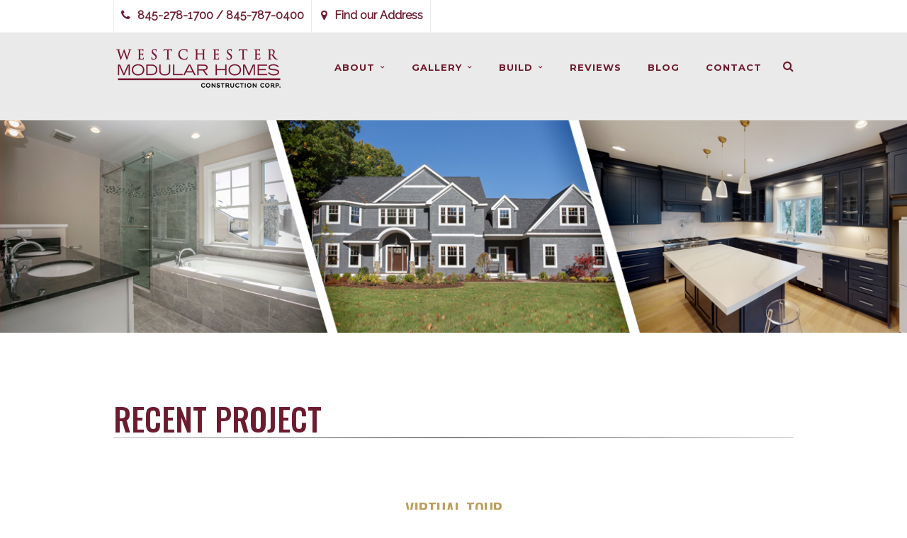

--- FILE ---
content_type: text/html; charset=UTF-8
request_url: https://wmhconstruction.com/recent-projects-westchester-modular-homes-construction-corp/project48/
body_size: 16472
content:
<!DOCTYPE html>
<html lang="en-US" >
<head>
<meta charset="UTF-8" />
<meta name="viewport" content="width=device-width, initial-scale=1, maximum-scale=1" />
<meta name="format-detection" content="telephone=no">

<title>Modular Home | Westchester Modular Homes Construction Corp</title>
<link rel="profile" href="https://gmpg.org/xfn/11" />
<link rel="pingback" href="https://wmhconstruction.com/xmlrpc.php" />

		<link rel="shortcut icon" href="https://wmhconstruction.com/wp-content/uploads/favicon.png" />


<!-- Meta Pixel Code -->
<script>
!function(f,b,e,v,n,t,s)
{if(f.fbq)return;n=f.fbq=function(){n.callMethod?
n.callMethod.apply(n,arguments):n.queue.push(arguments)};
if(!f._fbq)f._fbq=n;n.push=n;n.loaded=!0;n.version='2.0';
n.queue=[];t=b.createElement(e);t.async=!0;
t.src=v;s=b.getElementsByTagName(e)[0];
s.parentNode.insertBefore(t,s)}(window, document,'script',
'https://connect.facebook.net/en_US/fbevents.js');
fbq('init', '1477835756486932');
fbq('track', 'PageView');
</script>
<noscript><img height="1" width="1" style="display:none"
src="https://www.facebook.com/tr?id=1477835756486932&ev=PageView&noscript=1"
/></noscript>
<!-- End Meta Pixel Code -->


<!--MNTN Tracking Pixel-->
<!-- INSTALL ON ALL PAGES OF SITE-->
<script type="text/javascript">
	(function(){"use strict";var e=null,n="46550",additional="",t,r,i;try{t=top.document.referer!==""?encodeURIComponent(top.document.referrer.substring(0,2048)):""}catch(o){t=document.referrer!==null?document.referrer.toString().substring(0,2048):""}
  try{i=parent.location.href!==""?encodeURIComponent(parent.location.href.toString().substring(0,2048)):""}catch(a){try{i!==null?encodeURIComponent(i.toString().substring(0,2048)):""}catch(f){i=""}}
  var l,c=document.createElement("script"),h=null,p=document.getElementsByTagName("script"),d=Number(p.length)-1,v=document.getElementsByTagName("script")[d];if(typeof l==="undefined"){l=Math.floor(Math.random()*1e17)}
  h="https://dx.mountain.com/spx?"+"shaid="+n+"&tdr="+t+"&plh="+i+"&cb="+l+additional;c.type="text/javascript";c.src=h;v.parentNode.insertBefore(c,v)})();
</script>
<meta name='robots' content='index, follow, max-image-preview:large, max-snippet:-1, max-video-preview:-1' />
	<style>img:is([sizes="auto" i], [sizes^="auto," i]) { contain-intrinsic-size: 3000px 1500px }</style>
	
	<!-- This site is optimized with the Yoast SEO plugin v26.8 - https://yoast.com/product/yoast-seo-wordpress/ -->
	<meta name="description" content="Modular Homes: The Smart, Sustainable, and Stylish Choice for Your Next Home. Modular Home Builders Near Me." />
	<link rel="canonical" href="https://wmhconstruction.com/recent-projects-westchester-modular-homes-construction-corp/project48/" />
	<meta property="og:locale" content="en_US" />
	<meta property="og:type" content="article" />
	<meta property="og:title" content="Modular Home - 1,953 SF | COLONIAL | Modular Construction" />
	<meta property="og:description" content="Modular Homes: The Smart, Sustainable, and Stylish Choice for Your Next Home. Modular Home Builders Near Me." />
	<meta property="og:url" content="https://wmhconstruction.com/recent-projects-westchester-modular-homes-construction-corp/project48/" />
	<meta property="og:site_name" content="Modular Home | Westchester Modular Homes Construction Corp" />
	<meta property="article:publisher" content="https://www.facebook.com/Westchester-Modular-Homes-Construction-Corp-199653243408341/" />
	<meta property="article:modified_time" content="2023-04-14T15:29:19+00:00" />
	<meta name="twitter:card" content="summary_large_image" />
	<script type="application/ld+json" class="yoast-schema-graph">{"@context":"https://schema.org","@graph":[{"@type":"WebPage","@id":"https://wmhconstruction.com/recent-projects-westchester-modular-homes-construction-corp/project48/","url":"https://wmhconstruction.com/recent-projects-westchester-modular-homes-construction-corp/project48/","name":"Modular Home - 1,953 SF | COLONIAL | Modular Construction","isPartOf":{"@id":"https://wmhconstruction.com/#website"},"datePublished":"2022-10-18T00:37:35+00:00","dateModified":"2023-04-14T15:29:19+00:00","description":"Modular Homes: The Smart, Sustainable, and Stylish Choice for Your Next Home. Modular Home Builders Near Me.","breadcrumb":{"@id":"https://wmhconstruction.com/recent-projects-westchester-modular-homes-construction-corp/project48/#breadcrumb"},"inLanguage":"en-US","potentialAction":[{"@type":"ReadAction","target":["https://wmhconstruction.com/recent-projects-westchester-modular-homes-construction-corp/project48/"]}]},{"@type":"BreadcrumbList","@id":"https://wmhconstruction.com/recent-projects-westchester-modular-homes-construction-corp/project48/#breadcrumb","itemListElement":[{"@type":"ListItem","position":1,"name":"Home","item":"https://wmhconstruction.com/"},{"@type":"ListItem","position":2,"name":"RECENT PROJECTS","item":"https://wmhconstruction.com/recent-projects-westchester-modular-homes-construction-corp/"},{"@type":"ListItem","position":3,"name":"Modular Home &#8211; 1,953 SF | COLONIAL | Modular Construction"}]},{"@type":"WebSite","@id":"https://wmhconstruction.com/#website","url":"https://wmhconstruction.com/","name":"Westchester Modular Homes Construction Corp","description":"Build Your Dream Home In Just 30 Days!","publisher":{"@id":"https://wmhconstruction.com/#organization"},"potentialAction":[{"@type":"SearchAction","target":{"@type":"EntryPoint","urlTemplate":"https://wmhconstruction.com/?s={search_term_string}"},"query-input":{"@type":"PropertyValueSpecification","valueRequired":true,"valueName":"search_term_string"}}],"inLanguage":"en-US"},{"@type":"Organization","@id":"https://wmhconstruction.com/#organization","name":"Westchester Modular Homes Construction Corp","url":"https://wmhconstruction.com/","logo":{"@type":"ImageObject","inLanguage":"en-US","@id":"https://wmhconstruction.com/#/schema/logo/image/","url":"https://wmhconstruction.com/wp-content/uploads/WMH-Front-Page-Welcome.jpg","contentUrl":"https://wmhconstruction.com/wp-content/uploads/WMH-Front-Page-Welcome.jpg","width":1424,"height":758,"caption":"Westchester Modular Homes Construction Corp"},"image":{"@id":"https://wmhconstruction.com/#/schema/logo/image/"},"sameAs":["https://www.facebook.com/Westchester-Modular-Homes-Construction-Corp-199653243408341/","https://www.linkedin.com/in/westchester-modular-home-construction-corp-westchester-rockland-putnam-dutchess-orange-5117241b3/","https://www.pinterest.com/hansschindhelm/boards/"]}]}</script>
	<!-- / Yoast SEO plugin. -->


<link rel='dns-prefetch' href='//maps.googleapis.com' />
<link rel='dns-prefetch' href='//fonts.googleapis.com' />
<link rel="alternate" type="application/rss+xml" title="Modular Home | Westchester Modular Homes Construction Corp &raquo; Feed" href="https://wmhconstruction.com/feed/" />
<link rel="alternate" type="application/rss+xml" title="Modular Home | Westchester Modular Homes Construction Corp &raquo; Comments Feed" href="https://wmhconstruction.com/comments/feed/" />
<script type="text/javascript">
/* <![CDATA[ */
window._wpemojiSettings = {"baseUrl":"https:\/\/s.w.org\/images\/core\/emoji\/16.0.1\/72x72\/","ext":".png","svgUrl":"https:\/\/s.w.org\/images\/core\/emoji\/16.0.1\/svg\/","svgExt":".svg","source":{"concatemoji":"https:\/\/wmhconstruction.com\/wp-includes\/js\/wp-emoji-release.min.js?ver=6.8.3"}};
/*! This file is auto-generated */
!function(s,n){var o,i,e;function c(e){try{var t={supportTests:e,timestamp:(new Date).valueOf()};sessionStorage.setItem(o,JSON.stringify(t))}catch(e){}}function p(e,t,n){e.clearRect(0,0,e.canvas.width,e.canvas.height),e.fillText(t,0,0);var t=new Uint32Array(e.getImageData(0,0,e.canvas.width,e.canvas.height).data),a=(e.clearRect(0,0,e.canvas.width,e.canvas.height),e.fillText(n,0,0),new Uint32Array(e.getImageData(0,0,e.canvas.width,e.canvas.height).data));return t.every(function(e,t){return e===a[t]})}function u(e,t){e.clearRect(0,0,e.canvas.width,e.canvas.height),e.fillText(t,0,0);for(var n=e.getImageData(16,16,1,1),a=0;a<n.data.length;a++)if(0!==n.data[a])return!1;return!0}function f(e,t,n,a){switch(t){case"flag":return n(e,"\ud83c\udff3\ufe0f\u200d\u26a7\ufe0f","\ud83c\udff3\ufe0f\u200b\u26a7\ufe0f")?!1:!n(e,"\ud83c\udde8\ud83c\uddf6","\ud83c\udde8\u200b\ud83c\uddf6")&&!n(e,"\ud83c\udff4\udb40\udc67\udb40\udc62\udb40\udc65\udb40\udc6e\udb40\udc67\udb40\udc7f","\ud83c\udff4\u200b\udb40\udc67\u200b\udb40\udc62\u200b\udb40\udc65\u200b\udb40\udc6e\u200b\udb40\udc67\u200b\udb40\udc7f");case"emoji":return!a(e,"\ud83e\udedf")}return!1}function g(e,t,n,a){var r="undefined"!=typeof WorkerGlobalScope&&self instanceof WorkerGlobalScope?new OffscreenCanvas(300,150):s.createElement("canvas"),o=r.getContext("2d",{willReadFrequently:!0}),i=(o.textBaseline="top",o.font="600 32px Arial",{});return e.forEach(function(e){i[e]=t(o,e,n,a)}),i}function t(e){var t=s.createElement("script");t.src=e,t.defer=!0,s.head.appendChild(t)}"undefined"!=typeof Promise&&(o="wpEmojiSettingsSupports",i=["flag","emoji"],n.supports={everything:!0,everythingExceptFlag:!0},e=new Promise(function(e){s.addEventListener("DOMContentLoaded",e,{once:!0})}),new Promise(function(t){var n=function(){try{var e=JSON.parse(sessionStorage.getItem(o));if("object"==typeof e&&"number"==typeof e.timestamp&&(new Date).valueOf()<e.timestamp+604800&&"object"==typeof e.supportTests)return e.supportTests}catch(e){}return null}();if(!n){if("undefined"!=typeof Worker&&"undefined"!=typeof OffscreenCanvas&&"undefined"!=typeof URL&&URL.createObjectURL&&"undefined"!=typeof Blob)try{var e="postMessage("+g.toString()+"("+[JSON.stringify(i),f.toString(),p.toString(),u.toString()].join(",")+"));",a=new Blob([e],{type:"text/javascript"}),r=new Worker(URL.createObjectURL(a),{name:"wpTestEmojiSupports"});return void(r.onmessage=function(e){c(n=e.data),r.terminate(),t(n)})}catch(e){}c(n=g(i,f,p,u))}t(n)}).then(function(e){for(var t in e)n.supports[t]=e[t],n.supports.everything=n.supports.everything&&n.supports[t],"flag"!==t&&(n.supports.everythingExceptFlag=n.supports.everythingExceptFlag&&n.supports[t]);n.supports.everythingExceptFlag=n.supports.everythingExceptFlag&&!n.supports.flag,n.DOMReady=!1,n.readyCallback=function(){n.DOMReady=!0}}).then(function(){return e}).then(function(){var e;n.supports.everything||(n.readyCallback(),(e=n.source||{}).concatemoji?t(e.concatemoji):e.wpemoji&&e.twemoji&&(t(e.twemoji),t(e.wpemoji)))}))}((window,document),window._wpemojiSettings);
/* ]]> */
</script>
<style id='wp-emoji-styles-inline-css' type='text/css'>

	img.wp-smiley, img.emoji {
		display: inline !important;
		border: none !important;
		box-shadow: none !important;
		height: 1em !important;
		width: 1em !important;
		margin: 0 0.07em !important;
		vertical-align: -0.1em !important;
		background: none !important;
		padding: 0 !important;
	}
</style>
<link rel='stylesheet' id='wp-block-library-css' href='https://wmhconstruction.com/wp-includes/css/dist/block-library/style.min.css?ver=6.8.3' type='text/css' media='all' />
<style id='classic-theme-styles-inline-css' type='text/css'>
/*! This file is auto-generated */
.wp-block-button__link{color:#fff;background-color:#32373c;border-radius:9999px;box-shadow:none;text-decoration:none;padding:calc(.667em + 2px) calc(1.333em + 2px);font-size:1.125em}.wp-block-file__button{background:#32373c;color:#fff;text-decoration:none}
</style>
<link rel='stylesheet' id='wp-components-css' href='https://wmhconstruction.com/wp-includes/css/dist/components/style.min.css?ver=6.8.3' type='text/css' media='all' />
<link rel='stylesheet' id='wp-preferences-css' href='https://wmhconstruction.com/wp-includes/css/dist/preferences/style.min.css?ver=6.8.3' type='text/css' media='all' />
<link rel='stylesheet' id='wp-block-editor-css' href='https://wmhconstruction.com/wp-includes/css/dist/block-editor/style.min.css?ver=6.8.3' type='text/css' media='all' />
<link rel='stylesheet' id='popup-maker-block-library-style-css' href='https://wmhconstruction.com/wp-content/plugins/popup-maker/dist/packages/block-library-style.css?ver=dbea705cfafe089d65f1' type='text/css' media='all' />
<style id='global-styles-inline-css' type='text/css'>
:root{--wp--preset--aspect-ratio--square: 1;--wp--preset--aspect-ratio--4-3: 4/3;--wp--preset--aspect-ratio--3-4: 3/4;--wp--preset--aspect-ratio--3-2: 3/2;--wp--preset--aspect-ratio--2-3: 2/3;--wp--preset--aspect-ratio--16-9: 16/9;--wp--preset--aspect-ratio--9-16: 9/16;--wp--preset--color--black: #000000;--wp--preset--color--cyan-bluish-gray: #abb8c3;--wp--preset--color--white: #ffffff;--wp--preset--color--pale-pink: #f78da7;--wp--preset--color--vivid-red: #cf2e2e;--wp--preset--color--luminous-vivid-orange: #ff6900;--wp--preset--color--luminous-vivid-amber: #fcb900;--wp--preset--color--light-green-cyan: #7bdcb5;--wp--preset--color--vivid-green-cyan: #00d084;--wp--preset--color--pale-cyan-blue: #8ed1fc;--wp--preset--color--vivid-cyan-blue: #0693e3;--wp--preset--color--vivid-purple: #9b51e0;--wp--preset--gradient--vivid-cyan-blue-to-vivid-purple: linear-gradient(135deg,rgba(6,147,227,1) 0%,rgb(155,81,224) 100%);--wp--preset--gradient--light-green-cyan-to-vivid-green-cyan: linear-gradient(135deg,rgb(122,220,180) 0%,rgb(0,208,130) 100%);--wp--preset--gradient--luminous-vivid-amber-to-luminous-vivid-orange: linear-gradient(135deg,rgba(252,185,0,1) 0%,rgba(255,105,0,1) 100%);--wp--preset--gradient--luminous-vivid-orange-to-vivid-red: linear-gradient(135deg,rgba(255,105,0,1) 0%,rgb(207,46,46) 100%);--wp--preset--gradient--very-light-gray-to-cyan-bluish-gray: linear-gradient(135deg,rgb(238,238,238) 0%,rgb(169,184,195) 100%);--wp--preset--gradient--cool-to-warm-spectrum: linear-gradient(135deg,rgb(74,234,220) 0%,rgb(151,120,209) 20%,rgb(207,42,186) 40%,rgb(238,44,130) 60%,rgb(251,105,98) 80%,rgb(254,248,76) 100%);--wp--preset--gradient--blush-light-purple: linear-gradient(135deg,rgb(255,206,236) 0%,rgb(152,150,240) 100%);--wp--preset--gradient--blush-bordeaux: linear-gradient(135deg,rgb(254,205,165) 0%,rgb(254,45,45) 50%,rgb(107,0,62) 100%);--wp--preset--gradient--luminous-dusk: linear-gradient(135deg,rgb(255,203,112) 0%,rgb(199,81,192) 50%,rgb(65,88,208) 100%);--wp--preset--gradient--pale-ocean: linear-gradient(135deg,rgb(255,245,203) 0%,rgb(182,227,212) 50%,rgb(51,167,181) 100%);--wp--preset--gradient--electric-grass: linear-gradient(135deg,rgb(202,248,128) 0%,rgb(113,206,126) 100%);--wp--preset--gradient--midnight: linear-gradient(135deg,rgb(2,3,129) 0%,rgb(40,116,252) 100%);--wp--preset--font-size--small: 13px;--wp--preset--font-size--medium: 20px;--wp--preset--font-size--large: 36px;--wp--preset--font-size--x-large: 42px;--wp--preset--spacing--20: 0.44rem;--wp--preset--spacing--30: 0.67rem;--wp--preset--spacing--40: 1rem;--wp--preset--spacing--50: 1.5rem;--wp--preset--spacing--60: 2.25rem;--wp--preset--spacing--70: 3.38rem;--wp--preset--spacing--80: 5.06rem;--wp--preset--shadow--natural: 6px 6px 9px rgba(0, 0, 0, 0.2);--wp--preset--shadow--deep: 12px 12px 50px rgba(0, 0, 0, 0.4);--wp--preset--shadow--sharp: 6px 6px 0px rgba(0, 0, 0, 0.2);--wp--preset--shadow--outlined: 6px 6px 0px -3px rgba(255, 255, 255, 1), 6px 6px rgba(0, 0, 0, 1);--wp--preset--shadow--crisp: 6px 6px 0px rgba(0, 0, 0, 1);}:where(.is-layout-flex){gap: 0.5em;}:where(.is-layout-grid){gap: 0.5em;}body .is-layout-flex{display: flex;}.is-layout-flex{flex-wrap: wrap;align-items: center;}.is-layout-flex > :is(*, div){margin: 0;}body .is-layout-grid{display: grid;}.is-layout-grid > :is(*, div){margin: 0;}:where(.wp-block-columns.is-layout-flex){gap: 2em;}:where(.wp-block-columns.is-layout-grid){gap: 2em;}:where(.wp-block-post-template.is-layout-flex){gap: 1.25em;}:where(.wp-block-post-template.is-layout-grid){gap: 1.25em;}.has-black-color{color: var(--wp--preset--color--black) !important;}.has-cyan-bluish-gray-color{color: var(--wp--preset--color--cyan-bluish-gray) !important;}.has-white-color{color: var(--wp--preset--color--white) !important;}.has-pale-pink-color{color: var(--wp--preset--color--pale-pink) !important;}.has-vivid-red-color{color: var(--wp--preset--color--vivid-red) !important;}.has-luminous-vivid-orange-color{color: var(--wp--preset--color--luminous-vivid-orange) !important;}.has-luminous-vivid-amber-color{color: var(--wp--preset--color--luminous-vivid-amber) !important;}.has-light-green-cyan-color{color: var(--wp--preset--color--light-green-cyan) !important;}.has-vivid-green-cyan-color{color: var(--wp--preset--color--vivid-green-cyan) !important;}.has-pale-cyan-blue-color{color: var(--wp--preset--color--pale-cyan-blue) !important;}.has-vivid-cyan-blue-color{color: var(--wp--preset--color--vivid-cyan-blue) !important;}.has-vivid-purple-color{color: var(--wp--preset--color--vivid-purple) !important;}.has-black-background-color{background-color: var(--wp--preset--color--black) !important;}.has-cyan-bluish-gray-background-color{background-color: var(--wp--preset--color--cyan-bluish-gray) !important;}.has-white-background-color{background-color: var(--wp--preset--color--white) !important;}.has-pale-pink-background-color{background-color: var(--wp--preset--color--pale-pink) !important;}.has-vivid-red-background-color{background-color: var(--wp--preset--color--vivid-red) !important;}.has-luminous-vivid-orange-background-color{background-color: var(--wp--preset--color--luminous-vivid-orange) !important;}.has-luminous-vivid-amber-background-color{background-color: var(--wp--preset--color--luminous-vivid-amber) !important;}.has-light-green-cyan-background-color{background-color: var(--wp--preset--color--light-green-cyan) !important;}.has-vivid-green-cyan-background-color{background-color: var(--wp--preset--color--vivid-green-cyan) !important;}.has-pale-cyan-blue-background-color{background-color: var(--wp--preset--color--pale-cyan-blue) !important;}.has-vivid-cyan-blue-background-color{background-color: var(--wp--preset--color--vivid-cyan-blue) !important;}.has-vivid-purple-background-color{background-color: var(--wp--preset--color--vivid-purple) !important;}.has-black-border-color{border-color: var(--wp--preset--color--black) !important;}.has-cyan-bluish-gray-border-color{border-color: var(--wp--preset--color--cyan-bluish-gray) !important;}.has-white-border-color{border-color: var(--wp--preset--color--white) !important;}.has-pale-pink-border-color{border-color: var(--wp--preset--color--pale-pink) !important;}.has-vivid-red-border-color{border-color: var(--wp--preset--color--vivid-red) !important;}.has-luminous-vivid-orange-border-color{border-color: var(--wp--preset--color--luminous-vivid-orange) !important;}.has-luminous-vivid-amber-border-color{border-color: var(--wp--preset--color--luminous-vivid-amber) !important;}.has-light-green-cyan-border-color{border-color: var(--wp--preset--color--light-green-cyan) !important;}.has-vivid-green-cyan-border-color{border-color: var(--wp--preset--color--vivid-green-cyan) !important;}.has-pale-cyan-blue-border-color{border-color: var(--wp--preset--color--pale-cyan-blue) !important;}.has-vivid-cyan-blue-border-color{border-color: var(--wp--preset--color--vivid-cyan-blue) !important;}.has-vivid-purple-border-color{border-color: var(--wp--preset--color--vivid-purple) !important;}.has-vivid-cyan-blue-to-vivid-purple-gradient-background{background: var(--wp--preset--gradient--vivid-cyan-blue-to-vivid-purple) !important;}.has-light-green-cyan-to-vivid-green-cyan-gradient-background{background: var(--wp--preset--gradient--light-green-cyan-to-vivid-green-cyan) !important;}.has-luminous-vivid-amber-to-luminous-vivid-orange-gradient-background{background: var(--wp--preset--gradient--luminous-vivid-amber-to-luminous-vivid-orange) !important;}.has-luminous-vivid-orange-to-vivid-red-gradient-background{background: var(--wp--preset--gradient--luminous-vivid-orange-to-vivid-red) !important;}.has-very-light-gray-to-cyan-bluish-gray-gradient-background{background: var(--wp--preset--gradient--very-light-gray-to-cyan-bluish-gray) !important;}.has-cool-to-warm-spectrum-gradient-background{background: var(--wp--preset--gradient--cool-to-warm-spectrum) !important;}.has-blush-light-purple-gradient-background{background: var(--wp--preset--gradient--blush-light-purple) !important;}.has-blush-bordeaux-gradient-background{background: var(--wp--preset--gradient--blush-bordeaux) !important;}.has-luminous-dusk-gradient-background{background: var(--wp--preset--gradient--luminous-dusk) !important;}.has-pale-ocean-gradient-background{background: var(--wp--preset--gradient--pale-ocean) !important;}.has-electric-grass-gradient-background{background: var(--wp--preset--gradient--electric-grass) !important;}.has-midnight-gradient-background{background: var(--wp--preset--gradient--midnight) !important;}.has-small-font-size{font-size: var(--wp--preset--font-size--small) !important;}.has-medium-font-size{font-size: var(--wp--preset--font-size--medium) !important;}.has-large-font-size{font-size: var(--wp--preset--font-size--large) !important;}.has-x-large-font-size{font-size: var(--wp--preset--font-size--x-large) !important;}
:where(.wp-block-post-template.is-layout-flex){gap: 1.25em;}:where(.wp-block-post-template.is-layout-grid){gap: 1.25em;}
:where(.wp-block-columns.is-layout-flex){gap: 2em;}:where(.wp-block-columns.is-layout-grid){gap: 2em;}
:root :where(.wp-block-pullquote){font-size: 1.5em;line-height: 1.6;}
</style>
<link rel='stylesheet' id='bwg_fonts-css' href='https://wmhconstruction.com/wp-content/plugins/photo-gallery/css/bwg-fonts/fonts.css?ver=0.0.1' type='text/css' media='all' />
<link rel='stylesheet' id='sumoselect-css' href='https://wmhconstruction.com/wp-content/plugins/photo-gallery/css/sumoselect.min.css?ver=3.4.6' type='text/css' media='all' />
<link rel='stylesheet' id='mCustomScrollbar-css' href='https://wmhconstruction.com/wp-content/plugins/photo-gallery/css/jquery.mCustomScrollbar.min.css?ver=3.1.5' type='text/css' media='all' />
<link rel='stylesheet' id='bwg_googlefonts-css' href='https://fonts.googleapis.com/css?family=Ubuntu&#038;subset=greek,latin,greek-ext,vietnamese,cyrillic-ext,latin-ext,cyrillic' type='text/css' media='all' />
<link rel='stylesheet' id='bwg_frontend-css' href='https://wmhconstruction.com/wp-content/plugins/photo-gallery/css/styles.min.css?ver=1.8.37' type='text/css' media='all' />
<link rel='stylesheet' id='rs-plugin-settings-css' href='https://wmhconstruction.com/wp-content/plugins/revslider/public/assets/css/rs6.css?ver=6.2.1' type='text/css' media='all' />
<style id='rs-plugin-settings-inline-css' type='text/css'>
#rs-demo-id {}
</style>
<link rel='stylesheet' id='animation.css-css' href='https://wmhconstruction.com/wp-content/themes/capella/css/animation.css?ver=2.5' type='text/css' media='all' />
<link rel='stylesheet' id='jquery-ui-css-css' href='https://wmhconstruction.com/wp-content/themes/capella/css/jqueryui/custom.css?ver=2.5' type='text/css' media='all' />
<link rel='stylesheet' id='fancybox-css' href='https://wmhconstruction.com/wp-content/themes/capella/js/fancybox/jquery.fancybox.css?ver=2.5' type='text/css' media='all' />
<link rel='stylesheet' id='flexslider-css' href='https://wmhconstruction.com/wp-content/themes/capella/js/flexslider/flexslider.css?ver=2.5' type='text/css' media='all' />
<link rel='stylesheet' id='mediaelement-css' href='https://wmhconstruction.com/wp-includes/js/mediaelement/mediaelementplayer-legacy.min.css?ver=4.2.17' type='text/css' media='all' />
<link rel='stylesheet' id='tooltipster-css' href='https://wmhconstruction.com/wp-content/themes/capella/css/tooltipster.css?ver=2.5' type='text/css' media='all' />
<link rel='stylesheet' id='parallax-css' href='https://wmhconstruction.com/wp-content/themes/capella/css/parallax.min.css?ver=2.5' type='text/css' media='all' />
<link rel='stylesheet' id='screen-css-css' href='https://wmhconstruction.com/wp-content/themes/capella/css/screen.css?ver=2.5' type='text/css' media='all' />
<link rel='stylesheet' id='fontawesome-css' href='https://wmhconstruction.com/wp-content/themes/capella/css/font-awesome.min.css?ver=2.5' type='text/css' media='all' />
<link rel='stylesheet' id='custom_css-css' href='https://wmhconstruction.com/wp-content/themes/capella/templates/custom-css.php?ver=2.5' type='text/css' media='all' />
<link rel='stylesheet' id='google_font1-css' href='https://fonts.googleapis.com/css?family=Oswald%3A200%2C300%2C400%2C500%2C600%2C700%2C400italic&#038;subset=latin%2Ccyrillic-ext%2Cgreek-ext%2Ccyrillic&#038;ver=6.8.3' type='text/css' media='all' />
<link rel='stylesheet' id='responsive-css' href='https://wmhconstruction.com/wp-content/themes/capella/css/grid.css?ver=6.8.3' type='text/css' media='all' />
<script type="text/javascript" src="https://wmhconstruction.com/wp-includes/js/jquery/jquery.min.js?ver=3.7.1" id="jquery-core-js"></script>
<script type="text/javascript" src="https://wmhconstruction.com/wp-includes/js/jquery/jquery-migrate.min.js?ver=3.4.1" id="jquery-migrate-js"></script>
<script type="text/javascript" src="https://wmhconstruction.com/wp-content/plugins/photo-gallery/js/jquery.sumoselect.min.js?ver=3.4.6" id="sumoselect-js"></script>
<script type="text/javascript" src="https://wmhconstruction.com/wp-content/plugins/photo-gallery/js/tocca.min.js?ver=2.0.9" id="bwg_mobile-js"></script>
<script type="text/javascript" src="https://wmhconstruction.com/wp-content/plugins/photo-gallery/js/jquery.mCustomScrollbar.concat.min.js?ver=3.1.5" id="mCustomScrollbar-js"></script>
<script type="text/javascript" src="https://wmhconstruction.com/wp-content/plugins/photo-gallery/js/jquery.fullscreen.min.js?ver=0.6.0" id="jquery-fullscreen-js"></script>
<script type="text/javascript" id="bwg_frontend-js-extra">
/* <![CDATA[ */
var bwg_objectsL10n = {"bwg_field_required":"field is required.","bwg_mail_validation":"This is not a valid email address.","bwg_search_result":"There are no images matching your search.","bwg_select_tag":"Select Tag","bwg_order_by":"Order By","bwg_search":"Search","bwg_show_ecommerce":"Show Ecommerce","bwg_hide_ecommerce":"Hide Ecommerce","bwg_show_comments":"Show Comments","bwg_hide_comments":"Hide Comments","bwg_restore":"Restore","bwg_maximize":"Maximize","bwg_fullscreen":"Fullscreen","bwg_exit_fullscreen":"Exit Fullscreen","bwg_search_tag":"SEARCH...","bwg_tag_no_match":"No tags found","bwg_all_tags_selected":"All tags selected","bwg_tags_selected":"tags selected","play":"Play","pause":"Pause","is_pro":"","bwg_play":"Play","bwg_pause":"Pause","bwg_hide_info":"Hide info","bwg_show_info":"Show info","bwg_hide_rating":"Hide rating","bwg_show_rating":"Show rating","ok":"Ok","cancel":"Cancel","select_all":"Select all","lazy_load":"0","lazy_loader":"https:\/\/wmhconstruction.com\/wp-content\/plugins\/photo-gallery\/images\/ajax_loader.png","front_ajax":"0","bwg_tag_see_all":"see all tags","bwg_tag_see_less":"see less tags"};
/* ]]> */
</script>
<script type="text/javascript" src="https://wmhconstruction.com/wp-content/plugins/photo-gallery/js/scripts.min.js?ver=1.8.37" id="bwg_frontend-js"></script>
<script type="text/javascript" src="https://wmhconstruction.com/wp-content/plugins/revslider/public/assets/js/rbtools.min.js?ver=6.0" id="tp-tools-js"></script>
<script type="text/javascript" src="https://wmhconstruction.com/wp-content/plugins/revslider/public/assets/js/rs6.min.js?ver=6.2.1" id="revmin-js"></script>
<link rel="https://api.w.org/" href="https://wmhconstruction.com/wp-json/" /><link rel="alternate" title="JSON" type="application/json" href="https://wmhconstruction.com/wp-json/wp/v2/pages/2599" /><link rel="EditURI" type="application/rsd+xml" title="RSD" href="https://wmhconstruction.com/xmlrpc.php?rsd" />
<link rel='shortlink' href='https://wmhconstruction.com/?p=2599' />
<link rel="alternate" title="oEmbed (JSON)" type="application/json+oembed" href="https://wmhconstruction.com/wp-json/oembed/1.0/embed?url=https%3A%2F%2Fwmhconstruction.com%2Frecent-projects-westchester-modular-homes-construction-corp%2Fproject48%2F" />
<link rel="alternate" title="oEmbed (XML)" type="text/xml+oembed" href="https://wmhconstruction.com/wp-json/oembed/1.0/embed?url=https%3A%2F%2Fwmhconstruction.com%2Frecent-projects-westchester-modular-homes-construction-corp%2Fproject48%2F&#038;format=xml" />

<!-- Lara's Google Analytics - https://www.xtraorbit.com/wordpress-google-analytics-dashboard-widget/ -->
<script async src="https://www.googletagmanager.com/gtag/js?id=G-MLCCCG9TQB"></script>
<script>
  window.dataLayer = window.dataLayer || [];
  function gtag(){dataLayer.push(arguments);}
  gtag('js', new Date());
  gtag('config', 'G-MLCCCG9TQB');
</script>

<noscript><a href="https://softdiscover.com/?mngfy_v=1.6.2" title="WordPress File Manager" >Managefy </a> version 1.6.2</noscript>
<!-- Meta Pixel Code -->
<script type='text/javascript'>
!function(f,b,e,v,n,t,s){if(f.fbq)return;n=f.fbq=function(){n.callMethod?
n.callMethod.apply(n,arguments):n.queue.push(arguments)};if(!f._fbq)f._fbq=n;
n.push=n;n.loaded=!0;n.version='2.0';n.queue=[];t=b.createElement(e);t.async=!0;
t.src=v;s=b.getElementsByTagName(e)[0];s.parentNode.insertBefore(t,s)}(window,
document,'script','https://connect.facebook.net/en_US/fbevents.js?v=next');
</script>
<!-- End Meta Pixel Code -->

      <script type='text/javascript'>
        var url = window.location.origin + '?ob=open-bridge';
        fbq('set', 'openbridge', '1477835756486932', url);
      </script>
    <script type='text/javascript'>fbq('init', '1477835756486932', {}, {
    "agent": "wordpress-6.8.3-3.0.16"
})</script><script type='text/javascript'>
    fbq('track', 'PageView', []);
  </script>
<!-- Meta Pixel Code -->
<noscript>
<img height="1" width="1" style="display:none" alt="fbpx"
src="https://www.facebook.com/tr?id=1477835756486932&ev=PageView&noscript=1" />
</noscript>
<!-- End Meta Pixel Code -->
<style type="text/css">.recentcomments a{display:inline !important;padding:0 !important;margin:0 !important;}</style><meta name="generator" content="Powered by Slider Revolution 6.2.1 - responsive, Mobile-Friendly Slider Plugin for WordPress with comfortable drag and drop interface." />
<link rel="icon" href="https://wmhconstruction.com/wp-content/uploads/cropped-WMHCC_favicon-32x32.jpg" sizes="32x32" />
<link rel="icon" href="https://wmhconstruction.com/wp-content/uploads/cropped-WMHCC_favicon-192x192.jpg" sizes="192x192" />
<link rel="apple-touch-icon" href="https://wmhconstruction.com/wp-content/uploads/cropped-WMHCC_favicon-180x180.jpg" />
<meta name="msapplication-TileImage" content="https://wmhconstruction.com/wp-content/uploads/cropped-WMHCC_favicon-270x270.jpg" />
<script type="text/javascript">function setREVStartSize(e){			
			try {								
				var pw = document.getElementById(e.c).parentNode.offsetWidth,
					newh;
				pw = pw===0 || isNaN(pw) ? window.innerWidth : pw;
				e.tabw = e.tabw===undefined ? 0 : parseInt(e.tabw);
				e.thumbw = e.thumbw===undefined ? 0 : parseInt(e.thumbw);
				e.tabh = e.tabh===undefined ? 0 : parseInt(e.tabh);
				e.thumbh = e.thumbh===undefined ? 0 : parseInt(e.thumbh);
				e.tabhide = e.tabhide===undefined ? 0 : parseInt(e.tabhide);
				e.thumbhide = e.thumbhide===undefined ? 0 : parseInt(e.thumbhide);
				e.mh = e.mh===undefined || e.mh=="" || e.mh==="auto" ? 0 : parseInt(e.mh,0);		
				if(e.layout==="fullscreen" || e.l==="fullscreen") 						
					newh = Math.max(e.mh,window.innerHeight);				
				else{					
					e.gw = Array.isArray(e.gw) ? e.gw : [e.gw];
					for (var i in e.rl) if (e.gw[i]===undefined || e.gw[i]===0) e.gw[i] = e.gw[i-1];					
					e.gh = e.el===undefined || e.el==="" || (Array.isArray(e.el) && e.el.length==0)? e.gh : e.el;
					e.gh = Array.isArray(e.gh) ? e.gh : [e.gh];
					for (var i in e.rl) if (e.gh[i]===undefined || e.gh[i]===0) e.gh[i] = e.gh[i-1];
										
					var nl = new Array(e.rl.length),
						ix = 0,						
						sl;					
					e.tabw = e.tabhide>=pw ? 0 : e.tabw;
					e.thumbw = e.thumbhide>=pw ? 0 : e.thumbw;
					e.tabh = e.tabhide>=pw ? 0 : e.tabh;
					e.thumbh = e.thumbhide>=pw ? 0 : e.thumbh;					
					for (var i in e.rl) nl[i] = e.rl[i]<window.innerWidth ? 0 : e.rl[i];
					sl = nl[0];									
					for (var i in nl) if (sl>nl[i] && nl[i]>0) { sl = nl[i]; ix=i;}															
					var m = pw>(e.gw[ix]+e.tabw+e.thumbw) ? 1 : (pw-(e.tabw+e.thumbw)) / (e.gw[ix]);					

					newh =  (e.type==="carousel" && e.justify==="true" ? e.gh[ix] : (e.gh[ix] * m)) + (e.tabh + e.thumbh);
				}			
				
				if(window.rs_init_css===undefined) window.rs_init_css = document.head.appendChild(document.createElement("style"));					
				document.getElementById(e.c).height = newh;
				window.rs_init_css.innerHTML += "#"+e.c+"_wrapper { height: "+newh+"px }";				
			} catch(e){
				console.log("Failure at Presize of Slider:" + e)
			}					   
		  };</script>
		<style type="text/css" id="wp-custom-css">
			/* sidebar removed */
.single-post .sidebar_wrapper {
	/*display:none;*/
}



.menu-item {
	text-transform: uppercase !important;
}

.comment-form, .comment-reply-title {
	display:none;
}



.video {
  aspect-ratio: 16 / 9;
  width: 100%;
}

.pum-overlay.pum-active,
	.pum-overlay.pum-active .popmake.active {
    		display: block !important;
		opacity: 1 !important; 
	}


h4 {
	margin: 0px 0px 0px 0px !important;
	color: #bb9f5d !important;
}


.Job_Listing {
	padding: 20px;
	border-bottom: dotted 2px #6d1c2f;
	margin-bottom: 20px;
}

.Job_Link {
	color: #0000FF;
	font-size: 24px;
	font-weight: bold;
}

.Job_Link:hover {
	color: #6d1c2f;
	font-size: 24px;
	font-weight: bold;
	text-decoration: underline;
}

.Job_Apply {
	padding: 5px 10px;
	border-top: solid 1px #999;
	border-bottom: solid 1px #999;
	margin-bottom: 20px;
	font-size: 18px;
	line-height: 21px;
}

.Job_Apply h1{
	color: #6d1c2f;
}

.Job_Apply a {
	color: #0000FF;
	font-size: 18px;
	font-weight: bold;
}

.Job_Apply a:hover {
	color: #6d1c2f;
	font-size: 18px;
	font-weight: bold;
	text-decoration: underline;
}

.careers_link {
	margin: 0px !important;
	padding: 0px !important;
	
}

#text-7 h2 {
	margin-bottom: 5px !important;
}

#text-7 p {
	padding-top: 0px !important;
}

.Form_Section_Title h3 {
	color: #6d1c2f !important;
}


.contact_intro {
	font-size: 18px;
	line-height: 26px;
	margin-bottom: 20px;
}

.contact_label {
	font-weight: bold;
}

.req {
	color: #FF0000 !important;
}

.infusion-recaptcha {
	background-color: #6d1c2f;
	color: #FFFFFF;
	padding: 10px 20px;
	text-transform: uppercase;
	font-weight: bold;
	font-size: 16px;
	border: none;
	margin: 0px !important;
}


#bwg_container2_0 {
	width: 100% !important;
}


#rev_slider_31_1_wrapper {
	background-color: #000000 !important;
}

.review_box {
	border: solid 1px #cccccc;
	padding: 10px;
	margin-bottom: 20px;
	background-color: #fafafa;
	text-align: justify
}

.review_box h5 {
	color: #ffffff;
	background-color: #6d1c2f;
	padding: 5px 8px;
	text-align: center;
}

.right_align {
	text-align: right;
	color: #6d1c2f;
}

.home_box {
	border: solid 1px #cccccc;
	padding: 10px;
	margin-bottom: 20px;
	background-color: #fafafa;
	text-align: justify;
	line-height: 20px;
}

.home_box h5 {
	color: #6d1c2f;
	font-size: 18px;
	text-transform: uppercase;
	padding: 0px 0px 5px 0px;
	text-align: center;
	border-bottom: solid 1px #ccc;
	margin-bottom: 5px;
}


.learn_more a {
	color: #6d1c2f;
	text-decoration: none;
	font-weight: bold;
}

.learn_more_link {
	color: #6d1c2f !important;
	text-decoration: none;
	font-weight: bold;
}

.home_intro {
	font-family: Lato;
	font-size: 44px;
	font-weight: 500;
	line-height: 50px !important;
	padding-bottom: 0px;
	margin-bottom: 0px !important;
	line-height: 36px;
	color: #333;
}


.home_intro_tagline {
	font-family: Lato;
	font-weight: normal;
	font-size: 30px;
	line-height: 36px !important;
	font-style: italic;
	color: #7f7f7f;
	margin-bottom: 20px;
	padding-top: 0px !important;
	margin-top: 14px !important;
}

.home_button {
	margin-bottom: 30px;
}

.home_button a {
	color: #bb9f5d;
	border: solid 1px #bb9f5d;
	padding: 10px 40px;
	text-transform: uppercase;
	font-size: 30px;
}


.home_button a:hover {
	color: #ccc;
	border: solid 1px #ccc;
	padding: 10px 40px;
	text-transform: uppercase;
	font-size: 30px;
}


#page_content_wrapper .inner .sidebar_content.full_width {
  width: 100% !important;
  padding: 0;
  padding-top: 0px;
  border: 0;
  padding-top: 30px;
	margin-left: auto;
	margin-right: auto;
}

#copyright {
  width: 100%;
  color: #fff;
  font-weight: normal;
  margin-bottom: 10px;
  letter-spacing: 0;
  text-align: center;
}



.above_top_bar {
  height: 46px;
  border-bottom: 1px solid #e1e1e1;
  position: relative;
  z-index: 3;
  background-color: #ffffff;
  color: #fff;
}

.above_top_bar a {
	color: #6d1c2f;
	font-weight: bold;
	font-size: 16px;
}

.top_contact_info {
  width: 65%;
  float: left;
  font-size: 13px;
  line-height: 44px;
  border-left: 1px solid #eaeaea !important;
}

.social_wrapper {
	display: none;
  margin: 0;
  float: right;
  width: auto;
  padding: 7px 10px 8px 10px;
  border-left: 1px solid #eaeaea;
  border-right: 0px solid #eaeaea;
}

.top_contact_info span {
  display: inline-block;
  padding-right: 10px;
  padding-left: 10px;
  border-right: 1px solid #eaeaea !important;
}

#popmake-3746 {
	padding: 0px;
	border: solid 6px #bb9f5d;
}

#pum_popup_title_3746 {
	background-color: #bb9f5d !important;
	padding: 10px;
	color: #FFFFFF;
}

.pum-theme-2869 .pum-content, .pum-theme-lightbox .pum-content {
  color: #000000;
  font-family: inherit;
  font-weight: 100;
	padding: 0px 20px 20px 20px;
	background-color: #FFFFFF !important;
}

.toast_link_div {
	border-top: solid 0px #ccc;
	border-bottom: solid 0px #ccc;
	padding: 10px 0px;
	margin: 10px 0px;
}

.toast_link {
	background-color: #ffffff;
	color: #660000;
	font-weight: bold;
	font-size: 18px;
	border: solid 1px #660000;
	padding: 8px 10px;
}

toast_link:hover {
	background-color: #660000;
	color: #ffffff;
	font-weight: bold;
	font-size: 18px;
	border: solid 1px #660000;
	padding: 7px 10px;
}

.toast_link:hover {
	background-color: #FFFFFF;
	color: #bb9f5d;
	font-weight: bold;
	font-size: 18px;
	border: solid 1px #bb9f5d;
	padding: 7px 10px;
}


.home_popup {
  color: #000000;
  font-family: inherit;
  font-weight: 100;
  padding: 0px 20px 20px 20px;
  background-color: #410000 !important;
}


.home_popup_2 {
  padding: 0px;
  background-color: #ffffff !important;
}

.home_popup_3 {
  padding: 0px !important;
  background-color: #ffffff !important;
}

#popmake-4729 {
	max-width: 550px !important;
}

.pum-theme-2869 .pum-container, .pum-theme-lightbox .pum-container {
  padding: 20px 0px 0px 0px !important;
  border-radius: 0px !important;
  border: 2px solid #000000;
  box-shadow: 0px 0px 30px 0px rgba( 2, 2, 2, 1.00 );
  background-color: rgba( 255, 255, 255, 1.00 );
}

.gform_heading {
	margin-top: 40px !important;
}

.gform_title {
	display: none;
}

.gform_description {
	display: none;
}

.form_text {
	font-size: 17px;
}

.form_title {
	font-size: 21px;
	font-weight: 700;
	font-family: 'Montserrat', 'Helvetica Neue', Arial,Verdana,sans-serif;
}


#form_success_guide {
	margin: 20px;
	padding: 20px;
	border-top: solid 1px #ccc;
	border-bottom: solid 1px #ccc;
	font-size: 24px !important;
	color: #660000 !important;
	font-weight: bold !important
}



.download_link {
	color: #6d1c2f;
	font-family: 'Montserrat', 'Helvetica Neue', Arial,Verdana,sans-serif;
	font-size: 24px;
	font-weight: bold;
	text-decoration: underline;
}

.download_link:hover {
	color: #bb9f5d;
	font-family: 'Montserrat', 'Helvetica Neue', Arial,Verdana,sans-serif;
	font-size: 24px;
	font-weight: bold;
	text-decoration: underline;
}


.listing_link {
	font-size: 22px;
}

.listing_link:hover {
	font-size: 22px;
	color: #990000;
	text-decoration: underline;
}


/* team page */

.team_section {
	background-color: #6d1c2f;
	text-align: left;
	padding: 5px 15px 5px 15px;
	color: #ffffff;
	text-transform: uppercase;
	font-size: 24px;
	font-weight: bold;
	font-family: Lato;
	margin-bottom: 20px !important;
}

.team_content {
	background-color: #FFFFFF;
	margin-top: 0px !important;
}

.team_member_blank {
	border: solid px #cccccc;
	padding: 10px;
	margin-bottom: 20px;
	background-color: #ffffff;
	text-align: justify;
	line-height: 20px;
	min-height: 700px !important;
	display: inline-block !important;
}

.team_member_01 {
	border: solid 1px #cccccc;
	padding: 10px;
	margin-bottom: 20px;
	background-color: #fafafa;
	text-align: justify;
	line-height: 20px;
	min-height: 700px !important;
	display: inline-block !important;
}

.team_member_01b {
	border: solid 1px #cccccc;
	padding: 10px;
	margin-bottom: 20px;
	background-color: #fafafa;
	text-align: justify;
	line-height: 20px;
	display: inline-block !important;
}

.team_member_02 {
	border: solid 1px #cccccc;
	padding: 10px;
	margin-bottom: 20px;
	background-color: #fafafa;
	text-align: justify;
	line-height: 20px;
	min-height: 590px !important;
	display: inline-block !important;
}

.team_header {
	background-color: #6d1c2f;
	text-align: center;
	padding: 10px 5px 10px 5px;
}

.team_name {
	color: #ffffff;
	font-size: 22px;
	font-weight: bold;
	text-transform: uppercase;
	padding-bottom: 8px;
	border-bottom: solid 1px #b26666;
	margin: 0px 10px 8px 10px;
}

.team_title {
	color: #ffe566;
	font-size: 16px;
	padding: 0px !important;
	line-height: 18px;
}

.team_bio {
	text-align: left;
	font-family: Lato;
	font-size: 16px;
	font-weight: 500;
	line-height: 24px !important;
	padding: 5px;
	color: #333;
}

.faq_question_top {
	color: #000000;
	font-size: 22px;
	font-weight: bold !important;
	text-transform: uppercase !important;
}

.faq_question {
	color: #000000;
	font-size: 22px;
	font-weight: 600 !important;
	text-transform: uppercase !important;
	line-height: 28px;
	border-top: dotted 2px #ccc;
	padding: 20px 0px 0px 0px;
	margin-top: 20px;
}


.faq_answer {
	color: #000000;
	font-size: 16px;
	font-weight: normal !important;
	line-height: 24px;
}


.town_header {
	width: 100%;
}

.town_header img {
	margin-bottom: 30px !important;
	width: 100% !important;
}

.town_body_text {}


.town_body_text h4 {
	font-size: 21px;
	font-weight: 700;
	color: #6d1c2f !important;
}

.town_blog_link {
	color: #6d1c2f;
	font-family: 'Montserrat', 'Helvetica Neue', Arial,Verdana,sans-serif;
	font-size: 18px;
	font-weight: bold;
	text-decoration: underline;
}

.town_blog_link:hover {
	color: #cc0000;
	text-decoration: underline;
}

.town_gallery {
	background-color: #f2f2f2; 
	padding-top: 1px; 
}


.town_right_column h4 {
	background-color: #b79f66;
	padding: 10px;
	font-size: 18px;
	font-weight: 700;
	color: #FFF !important;
	text-transform: uppercase;
}

.town_right_column p {
	padding: 0px 5px;
	line-height: 18px;
	font-size: 14px;
}

.town_right_column_subhead {
	padding: 10px 5px 0px 5px !important;
	line-height: 20px;
	font-size: 16px;
	font-weight: 800 !important;
	color: #660000;
}

.town_right_column_link a {
	font-family: "Open Sans", sans-serif;
	color: #3366cc;
	font-weight: 700;
	font-size: 14px !important; 
	text-transform: uppercase;
	padding: 0px 5px;
}

.town_right_column_link a:hover {
	font-family: "Open Sans", sans-serif;
	color: #CC0000;
	font-weight: 700;
	font-size: 14px !important; 
	text-transform: uppercase;
	padding: 0px 5px;
}

.town_right_column_link {
	margin-bottom: 20px !important;
}



/* process page */

.process_section {
	background-color: #6d1c2f;
	text-align: left;
	padding: 5px 15px 5px 15px;
	color: #ffffff;
	text-transform: uppercase;
	font-size: 24px;
	font-weight: bold;
	font-family: Lato;
	margin-bottom: 20px !important;
}

.process_content {
	background-color: #FFFFFF;
	margin-top: 0px !important;
}

.process_content a {
	color: #990000;
	text-decoration: underline;
}

.process_step_blank {
	border: solid px #cccccc;
	padding: 10px;
	margin-bottom: 20px;
	background-color: #ffffff;
	text-align: justify;
	line-height: 20px;
	min-height: 700px !important;
	display: inline-block !important;
}

.process_step_01 {
	border: solid 1px #cccccc;
	padding: 10px;
	margin-bottom: 20px;
	background-color: #fafafa;
	text-align: justify;
	line-height: 20px;
	display: inline-block !important;
	text-align: center;
}


.process_step_02 {
	border: solid 1px #cccccc;
	padding: 10px;
	margin-bottom: 20px;
	background-color: #fafafa;
	text-align: justify;
	line-height: 20px;
	display: inline-block !important;
	text-align: center;
}

.process_step_03 {
	border: solid 1px #cccccc;
	padding: 10px;
	margin-bottom: 20px;
	background-color: #fafafa;
	text-align: justify;
	line-height: 20px;
	display: inline-block !important;
	text-align: center;
}

.process_img {
	width: 200px !important;
	height: auto !important;
	margin-left: auto !important;
	margin-right: auto !important;
	text-align: center !important;
}

.process_header {
	background-color: #6d1c2f;
	text-align: center;
	padding: 10px 5px 0px 5px;
	min-height: 96px;
	margin-bottom: 5px;
	vertical-align: middle;
}

.process_name {
	color: #ffffff;
	font-family: "Montserrat", Arial, sans-serif;
	font-size: 24px;
	font-weight: 700 !important;
	text-transform: uppercase;
	padding-bottom: 8px;
	border-bottom: solid 1px #b26666;
	margin: 0px 10px 8px 10px;
}

.process_title {
	font-family: "Montserrat", Arial, sans-serif;
	font-size: 18px !important;
	font-weight: 700 !important;
	color: #ffe566;
	font-size: 16px;
	padding: 0px 20px !important;
	line-height: 24px;
	padding-bottom: 10px !important;
}

.process_desc {
	text-align: left;
	font-family: Lato;
	font-size: 16px;
	font-weight: 500;
	line-height: 24px !important;
	padding: 0px 5px;
	color: #333;
	height: 200px;
	overflow: auto;
}



@media all and (min-width:100px) and (max-width: 500px) {

.process_step_01 {
	border: solid 1px #cccccc;
	padding: 10px;
	margin-bottom: 20px;
	background-color: #fafafa;
	text-align: justify;
	line-height: 20px;
	display: inline-block !important;
	text-align: center;
}


.process_step_02 {
	border: solid 1px #cccccc;
	padding: 10px;
	margin-bottom: 20px;
	background-color: #fafafa;
	text-align: justify;
	line-height: 20px;
	display: inline-block !important;
	min-height: auto !important;
	text-align: center;
}

.process_step_03 {
	border: solid 1px #cccccc;
	padding: 10px;
	margin-bottom: 20px;
	background-color: #fafafa;
	text-align: justify;
	line-height: 20px;
	display: inline-block !important;min-height: auto !important;
	text-align: center;
}
	
	.process_desc {
	text-align: left;
	font-family: Lato;
	font-size: 16px;
	font-weight: 500;
	line-height: 24px !important;
	padding: 0px 5px;
	color: #333;
	height: auto;
}

} 

.spacer {
	display: none;
}

.marketing_partner a {
	text-decoration: underline;
	color: #ffcc33;
}

.marketing_partner a:hover {
	text-decoration: underline;
	color: #00ccff;
}




		</style>
		<!-- Google Tag Manager -->
<script>(function(w,d,s,l,i){w[l]=w[l]||[];w[l].push({'gtm.start':
new Date().getTime(),event:'gtm.js'});var f=d.getElementsByTagName(s)[0],
j=d.createElement(s),dl=l!='dataLayer'?'&l='+l:'';j.async=true;j.src=
'https://www.googletagmanager.com/gtm.js?id='+i+dl;f.parentNode.insertBefore(j,f);
})(window,document,'script','dataLayer','GTM-MG329FC');</script>
<!-- End Google Tag Manager -->
<!-- Global site tag (gtag.js) - Google Analytics -->
<script async src="https://www.googletagmanager.com/gtag/js?id=G-MLCCCG9TQB"></script>
<script>
  window.dataLayer = window.dataLayer || [];
  function gtag(){dataLayer.push(arguments);}
  gtag('js', new Date());

  gtag('config', 'G-MLCCCG9TQB');
	
</script>
	<!-- Google tag (gtag.js) -->
<script async src="https://www.googletagmanager.com/gtag/js?id=UA-146879776-1"></script>
<script>
  window.dataLayer = window.dataLayer || [];
  function gtag(){dataLayer.push(arguments);}
  gtag('js', new Date());

  gtag('config', 'UA-146879776-1');
</script>
</head>

<body class="wp-singular page-template-default page page-id-2599 page-child parent-pageid-263 wp-theme-capella"  data-shop="three_cols">
	<!-- Google Tag Manager (noscript) -->
<noscript><iframe src="https://www.googletagmanager.com/ns.html?id=GTM-MG329FC"
height="0" width="0" style="display:none;visibility:hidden"></iframe></noscript>
<!-- End Google Tag Manager (noscript) -->
		<input type="hidden" id="pp_enable_reflection" name="pp_enable_reflection" value=""/>
	<input type="hidden" id="pp_enable_right_click" name="pp_enable_right_click" value=""/>
	<input type="hidden" id="pp_enable_dragging" name="pp_enable_dragging" value=""/>
	<input type="hidden" id="pp_image_path" name="pp_image_path" value="https://wmhconstruction.com/wp-content/themes/capella/images/"/>
	<input type="hidden" id="pp_homepage_url" name="pp_homepage_url" value="https://wmhconstruction.com"/>
	<input type="hidden" id="pp_ajax_search" name="pp_ajax_search" value="true"/>
	<input type="hidden" id="pp_fixed_menu" name="pp_fixed_menu" value="true"/>
	
		<input type="hidden" id="pp_footer_style" name="pp_footer_style" value="3"/>
	
	<!-- Begin mobile menu -->
	<div class="mobile_menu_wrapper">
		<a id="close_mobile_menu" href="#"><i class="fa fa-times-circle"></i></a>
	    <div class="menu-top-nav-container"><ul id="mobile_main_menu" class="mobile_main_nav"><li id="menu-item-24" class="menu-item menu-item-type-custom menu-item-object-custom menu-item-has-children menu-item-24"><a href="#">ABOUT</a>
<ul class="sub-menu">
	<li id="menu-item-104" class="menu-item menu-item-type-post_type menu-item-object-page menu-item-104"><a href="https://wmhconstruction.com/our-company-westchester-modular-homes-construction-corp/">OUR COMPANY</a></li>
	<li id="menu-item-2331" class="menu-item menu-item-type-post_type menu-item-object-page menu-item-2331"><a href="https://wmhconstruction.com/the-modular-advantage/">THE MODULAR ADVANTAGE</a></li>
	<li id="menu-item-5891" class="menu-item menu-item-type-post_type menu-item-object-page menu-item-5891"><a href="https://wmhconstruction.com/our-process/">Our Process</a></li>
	<li id="menu-item-3046" class="menu-item menu-item-type-post_type menu-item-object-page menu-item-3046"><a href="https://wmhconstruction.com/careers/">CAREERS</a></li>
	<li id="menu-item-3109" class="menu-item menu-item-type-post_type menu-item-object-page menu-item-3109"><a href="https://wmhconstruction.com/virtual-tours/">VIRTUAL FACTORY TOUR</a></li>
	<li id="menu-item-4694" class="menu-item menu-item-type-post_type menu-item-object-page menu-item-4694"><a href="https://wmhconstruction.com/our-team/">Our Team</a></li>
</ul>
</li>
<li id="menu-item-3859" class="menu-item menu-item-type-custom menu-item-object-custom menu-item-has-children menu-item-3859"><a href="#">GALLERY</a>
<ul class="sub-menu">
	<li id="menu-item-3797" class="menu-item menu-item-type-post_type menu-item-object-page menu-item-3797"><a href="https://wmhconstruction.com/featured-homes/">FEATURED HOMES</a></li>
	<li id="menu-item-1318" class="menu-item menu-item-type-post_type menu-item-object-page menu-item-1318"><a href="https://wmhconstruction.com/recent-projects-westchester-modular-homes-construction-corp/3d-walk-throughs/">3D WALK THROUGHS</a></li>
	<li id="menu-item-1316" class="menu-item menu-item-type-post_type menu-item-object-page current-page-ancestor menu-item-1316"><a href="https://wmhconstruction.com/recent-projects-westchester-modular-homes-construction-corp/">PHOTOS</a></li>
	<li id="menu-item-190" class="menu-item menu-item-type-post_type menu-item-object-page menu-item-190"><a href="https://wmhconstruction.com/gallery-of-homes-westchester-modular-homes-construction-corp/">VIEW HOMES BY STYLE</a></li>
</ul>
</li>
<li id="menu-item-1313" class="menu-item menu-item-type-custom menu-item-object-custom menu-item-has-children menu-item-1313"><a href="#">BUILD</a>
<ul class="sub-menu">
	<li id="menu-item-118" class="menu-item menu-item-type-post_type menu-item-object-page menu-item-118"><a href="https://wmhconstruction.com/get-started-westchester-modular-homes-construction-corp/">GET STARTED</a></li>
	<li id="menu-item-155" class="menu-item menu-item-type-post_type menu-item-object-page menu-item-155"><a href="https://wmhconstruction.com/financing-westchester-modular-homes-construction-corp/">FINANCING</a></li>
	<li id="menu-item-2332" class="menu-item menu-item-type-post_type menu-item-object-page menu-item-2332"><a href="https://wmhconstruction.com/westchester-modular-homes-design-process/">DESIGN PROCESS</a></li>
	<li id="menu-item-168" class="menu-item menu-item-type-post_type menu-item-object-page menu-item-168"><a href="https://wmhconstruction.com/listings-westchester-modular-homes-construction-corp/">LISTINGS</a></li>
	<li id="menu-item-1537" class="menu-item menu-item-type-post_type menu-item-object-page menu-item-1537"><a href="https://wmhconstruction.com/realtor-program-westchester-modular-homes-construction-corp/">REALTOR  PROGRAM</a></li>
	<li id="menu-item-2486" class="menu-item menu-item-type-post_type menu-item-object-page menu-item-2486"><a href="https://wmhconstruction.com/modular-homes-faq/">FAQ</a></li>
</ul>
</li>
<li id="menu-item-173" class="menu-item menu-item-type-post_type menu-item-object-page menu-item-173"><a href="https://wmhconstruction.com/reviews/">REVIEWS</a></li>
<li id="menu-item-2373" class="menu-item menu-item-type-post_type menu-item-object-page menu-item-2373"><a href="https://wmhconstruction.com/blog/">BLOG</a></li>
<li id="menu-item-4740" class="menu-item menu-item-type-post_type menu-item-object-page menu-item-4740"><a href="https://wmhconstruction.com/contact/">CONTACT</a></li>
</ul></div>	</div>
	<!-- End mobile menu -->

	<!-- Begin template wrapper -->
	<div id="wrapper">
	
		
	<div class="header_style_wrapper">
				<div class="above_top_bar">
			<div class="page_content_wrapper">
				<div class="top_contact_info">
				    				        <span><a href="tel:845-278-1700   /   845-787-0400"><i class="fa fa-phone"></i>845-278-1700   /   845-787-0400</a></span>
				    				    				        <span><a href="https://www.google.com/maps/place/1995+NY-22,+Brewster,+NY+10509/@41.4468577,-73.5768777,17z/data=!3m1!4b1!4m6!3m5!1s0x89dd51595251cebd:0xc8563c158986f303!8m2!3d41.4468577!4d-73.5768777!16s%2Fg%2F11b8vff5kk?entry=ttu"><i class="fa fa-map-marker"></i>Find our Address</a></span>
				    				    				</div>
				
								<div class="social_wrapper">
				    <ul>
				    					    					    					    					    					    					    					    					    					        				    </ul>
				</div>
			</div>
		</div>
				
				<div class="top_bar   ">
		
			<div id="mobile_nav_icon"></div>
		
			<div id="menu_wrapper">
				
				<!-- Begin logo -->	
						
				    <a id="custom_logo" class="logo_wrapper default" href="https://wmhconstruction.com">
				    	<img src="https://wmhconstruction.com/wp-content/uploads/WMHCC_logo_header-color.png" alt="" width="240" height="65"/>
				    </a>
								
						
				    <a id="custom_logo_transparent" class="logo_wrapper hidden" href="https://wmhconstruction.com">
				    	<img src="https://wmhconstruction.com/wp-content/uploads/westmod_logo_retina.png" alt="" width="240" height="65"/>
				    </a>
								<!-- End logo -->
				
								
								<form role="search" method="get" name="searchform" id="searchform" action="https://wmhconstruction.com/">
				    <div>
				    	<label for="s">To Search, type and hit enter</label>
				    	<input type="text" value="" name="s" id="s" autocomplete="off"/>
				    	<button>
				        	<i class="fa fa-search"></i>
				        </button>
				    </div>
				    <div id="autocomplete"></div>
				</form>
								
			    <!-- Begin main nav -->
			    <div id="nav_wrapper">
			    	<div class="nav_wrapper_inner">
			    		<div id="menu_border_wrapper">
			    			<div class="menu-top-nav-container"><ul id="main_menu" class="nav"><li class="menu-item menu-item-type-custom menu-item-object-custom menu-item-has-children arrow menu-item-24"><a href="#">ABOUT</a>
<ul class="sub-menu">
	<li class="menu-item menu-item-type-post_type menu-item-object-page menu-item-104"><a href="https://wmhconstruction.com/our-company-westchester-modular-homes-construction-corp/">OUR COMPANY</a></li>
	<li class="menu-item menu-item-type-post_type menu-item-object-page menu-item-2331"><a href="https://wmhconstruction.com/the-modular-advantage/">THE MODULAR ADVANTAGE</a></li>
	<li class="menu-item menu-item-type-post_type menu-item-object-page menu-item-5891"><a href="https://wmhconstruction.com/our-process/">Our Process</a></li>
	<li class="menu-item menu-item-type-post_type menu-item-object-page menu-item-3046"><a href="https://wmhconstruction.com/careers/">CAREERS</a></li>
	<li class="menu-item menu-item-type-post_type menu-item-object-page menu-item-3109"><a href="https://wmhconstruction.com/virtual-tours/">VIRTUAL FACTORY TOUR</a></li>
	<li class="menu-item menu-item-type-post_type menu-item-object-page menu-item-4694"><a href="https://wmhconstruction.com/our-team/">Our Team</a></li>
</ul>
</li>
<li class="menu-item menu-item-type-custom menu-item-object-custom menu-item-has-children arrow menu-item-3859"><a href="#">GALLERY</a>
<ul class="sub-menu">
	<li class="menu-item menu-item-type-post_type menu-item-object-page menu-item-3797"><a href="https://wmhconstruction.com/featured-homes/">FEATURED HOMES</a></li>
	<li class="menu-item menu-item-type-post_type menu-item-object-page menu-item-1318"><a href="https://wmhconstruction.com/recent-projects-westchester-modular-homes-construction-corp/3d-walk-throughs/">3D WALK THROUGHS</a></li>
	<li class="menu-item menu-item-type-post_type menu-item-object-page current-page-ancestor menu-item-1316"><a href="https://wmhconstruction.com/recent-projects-westchester-modular-homes-construction-corp/">PHOTOS</a></li>
	<li class="menu-item menu-item-type-post_type menu-item-object-page menu-item-190"><a href="https://wmhconstruction.com/gallery-of-homes-westchester-modular-homes-construction-corp/">VIEW HOMES BY STYLE</a></li>
</ul>
</li>
<li class="menu-item menu-item-type-custom menu-item-object-custom menu-item-has-children arrow menu-item-1313"><a href="#">BUILD</a>
<ul class="sub-menu">
	<li class="menu-item menu-item-type-post_type menu-item-object-page menu-item-118"><a href="https://wmhconstruction.com/get-started-westchester-modular-homes-construction-corp/">GET STARTED</a></li>
	<li class="menu-item menu-item-type-post_type menu-item-object-page menu-item-155"><a href="https://wmhconstruction.com/financing-westchester-modular-homes-construction-corp/">FINANCING</a></li>
	<li class="menu-item menu-item-type-post_type menu-item-object-page menu-item-2332"><a href="https://wmhconstruction.com/westchester-modular-homes-design-process/">DESIGN PROCESS</a></li>
	<li class="menu-item menu-item-type-post_type menu-item-object-page menu-item-168"><a href="https://wmhconstruction.com/listings-westchester-modular-homes-construction-corp/">LISTINGS</a></li>
	<li class="menu-item menu-item-type-post_type menu-item-object-page menu-item-1537"><a href="https://wmhconstruction.com/realtor-program-westchester-modular-homes-construction-corp/">REALTOR  PROGRAM</a></li>
	<li class="menu-item menu-item-type-post_type menu-item-object-page menu-item-2486"><a href="https://wmhconstruction.com/modular-homes-faq/">FAQ</a></li>
</ul>
</li>
<li class="menu-item menu-item-type-post_type menu-item-object-page menu-item-173"><a href="https://wmhconstruction.com/reviews/">REVIEWS</a></li>
<li class="menu-item menu-item-type-post_type menu-item-object-page menu-item-2373"><a href="https://wmhconstruction.com/blog/">BLOG</a></li>
<li class="menu-item menu-item-type-post_type menu-item-object-page menu-item-4740"><a href="https://wmhconstruction.com/contact/">CONTACT</a></li>
</ul></div>			    		</div>
			    	</div>
			    </div>
			    
			    <!-- End main nav -->
	
			    </div>
			</div>
		</div>
		
		
<div class="page_slider ">
			<!-- START Collage F REVOLUTION SLIDER 6.2.1 --><p class="rs-p-wp-fix"></p>
			<rs-module-wrap id="rev_slider_28_1_wrapper" data-source="gallery" style="background:transparent;padding:0;margin:0px auto;margin-top:0;margin-bottom:0;">
				<rs-module id="rev_slider_28_1" style="display:none;" data-version="6.2.1">
					<rs-slides>
						<rs-slide data-key="rs-62" data-title="Slide" data-anim="ei:d;eo:d;s:1000;r:0;t:fade;sl:0;">
							<img src="//wmhconstruction.com/wp-content/plugins/revslider/public/assets/assets/transparent.png" title="Modular Home &#8211; 1,953 SF | COLONIAL | Modular Construction" class="rev-slidebg" data-no-retina>
<!--
							--><rs-layer
								id="slider-28-slide-62-layer-0" 
								data-type="image"
								data-rsp_ch="on"
								data-xy="x:c;y:c;"
								data-text="w:normal;"
								data-dim="w:100%;"
								data-basealign="slide"
								data-frame_999="o:0;st:w;"
								style="z-index:5;"
							><img src="//wmhconstruction.com/wp-content/uploads/header_image_collage-F.png" width="1260" height="300" data-c="fullwidth" data-no-retina> 
							</rs-layer><!--
-->						</rs-slide>
					</rs-slides>
					<rs-progress class="rs-bottom" style="visibility: hidden !important;"></rs-progress>
				</rs-module>
				<script type="text/javascript">
					setREVStartSize({c: 'rev_slider_28_1',rl:[1240,1024,778,480],el:[300],gw:[1260],gh:[300],type:'standard',justify:'',layout:'fullwidth',mh:"0"});
					var	revapi28,
						tpj;
					jQuery(function() {
						tpj = jQuery;
						if(tpj("#rev_slider_28_1").revolution == undefined){
							revslider_showDoubleJqueryError("#rev_slider_28_1");
						}else{
							revapi28 = tpj("#rev_slider_28_1").show().revolution({
								jsFileLocation:"//wmhconstruction.com/wp-content/plugins/revslider/public/assets/js/",
								sliderLayout:"fullwidth",
								visibilityLevels:"1240,1024,778,480",
								gridwidth:1260,
								gridheight:300,
								spinner:"spinner0",
								editorheight:"300,768,960,720",
								responsiveLevels:"1240,1024,778,480",
								disableProgressBar:"on",
								navigation: {
									onHoverStop:false
								},
								fallbacks: {
									allowHTML5AutoPlayOnAndroid:true
								},
							});
						}
						
					});
				</script>
			</rs-module-wrap>
			<!-- END REVOLUTION SLIDER -->
</div>
<br class="clear"/>

<div class="ppb_wrapper  notransparent ">
<div class="one withsmallpadding "><div class="page_content_wrapper"></p>
<h1 style="color:#6d1c2f;">RECENT PROJECT</h1>
<hr class="faded"/>
</div></div>
<div class="one withsmallpadding "><div class="page_content_wrapper"></p>
<div align="center" style="margin-top: -35px;">
<h4>VIRTUAL TOUR</h4>
<p><span style="color:#777777; font-size: 14px; font-family: oswald;">CLICK ON VIRTUAL VIDEO TO START TOUR</span><br />
</br><br />
<iframe width='100%' height='550' src='https://my.matterport.com/show/?m=e5WCPLt1yNo&#038;brand=0' frameborder='0' allowfullscreen allow='vr'></iframe>
</div>
<p>
</div></div>
<div class="one ppb_gallery withpadding " "><div class="page_content_wrapper " style="text-align:center"><div class="page_caption_desc"></p>
<h4>1,953 SF  |  Colonial</h4>
<p>Click on photos to enlarge</div><div id="portfolio_filter_wrapper" class="shortcode three_cols gallery portfolio-content section content clearfix"><div class="element classic3_cols"><div class="one_third gallery3 filterable filterable animated1 "><a class="fancy-gallery" data-fancybox-group="fancybox-thumb" href="https://wmhconstruction.com/wp-content/uploads/Colonial-1953-SF-09132022_145802.jpg" ><img decoding="async" src="https://wmhconstruction.com/wp-content/uploads/Colonial-1953-SF-09132022_145802.jpg" alt="" class=""/></a></div></div><div class="element classic3_cols"><div class="one_third gallery3 filterable filterable animated2 "><a class="fancy-gallery" data-fancybox-group="fancybox-thumb" href="https://wmhconstruction.com/wp-content/uploads/Colonial-1953-SF-09132022_145723.jpg" ><img decoding="async" src="https://wmhconstruction.com/wp-content/uploads/Colonial-1953-SF-09132022_145723.jpg" alt="" class=""/></a></div></div><div class="element classic3_cols"><div class="one_third gallery3 filterable filterable animated3 "><a class="fancy-gallery" data-fancybox-group="fancybox-thumb" href="https://wmhconstruction.com/wp-content/uploads/Colonial-1953-SF-09132022_150139.jpg" ><img decoding="async" src="https://wmhconstruction.com/wp-content/uploads/Colonial-1953-SF-09132022_150139.jpg" alt="" class=""/></a></div></div><div class="element classic3_cols"><div class="one_third gallery3 filterable filterable animated4 last"><a class="fancy-gallery" data-fancybox-group="fancybox-thumb" href="https://wmhconstruction.com/wp-content/uploads/Colonial-1953-SF-09132022_145831.jpg" ><img decoding="async" src="https://wmhconstruction.com/wp-content/uploads/Colonial-1953-SF-09132022_145831.jpg" alt="" class=""/></a></div></div><div class="element classic3_cols"><div class="one_third gallery3 filterable filterable animated5 "><a class="fancy-gallery" data-fancybox-group="fancybox-thumb" href="https://wmhconstruction.com/wp-content/uploads/Colonial-1953-SF-09132022_145851.jpg" ><img decoding="async" src="https://wmhconstruction.com/wp-content/uploads/Colonial-1953-SF-09132022_145851.jpg" alt="" class=""/></a></div></div><div class="element classic3_cols"><div class="one_third gallery3 filterable filterable animated6 "><a class="fancy-gallery" data-fancybox-group="fancybox-thumb" href="https://wmhconstruction.com/wp-content/uploads/Colonial-1953-SF-09132022_150032.jpg" ><img decoding="async" src="https://wmhconstruction.com/wp-content/uploads/Colonial-1953-SF-09132022_150032.jpg" alt="" class=""/></a></div></div><div class="element classic3_cols"><div class="one_third gallery3 filterable filterable animated7 "><a class="fancy-gallery" data-fancybox-group="fancybox-thumb" href="https://wmhconstruction.com/wp-content/uploads/Colonial-1953-SF-09132022_150224.jpg" ><img decoding="async" src="https://wmhconstruction.com/wp-content/uploads/Colonial-1953-SF-09132022_150224.jpg" alt="" class=""/></a></div></div><div class="element classic3_cols"><div class="one_third gallery3 filterable filterable animated8 last"><a class="fancy-gallery" data-fancybox-group="fancybox-thumb" href="https://wmhconstruction.com/wp-content/uploads/Colonial-1953-SF-09132022_150251.jpg" ><img decoding="async" src="https://wmhconstruction.com/wp-content/uploads/Colonial-1953-SF-09132022_150251.jpg" alt="" class=""/></a></div></div><div class="element classic3_cols"><div class="one_third gallery3 filterable filterable animated9 "><a class="fancy-gallery" data-fancybox-group="fancybox-thumb" href="https://wmhconstruction.com/wp-content/uploads/Colonial-1953-SF-09132022_150450.jpg" ><img decoding="async" src="https://wmhconstruction.com/wp-content/uploads/Colonial-1953-SF-09132022_150450.jpg" alt="" class=""/></a></div></div><div class="element classic3_cols"><div class="one_third gallery3 filterable filterable animated10 "><a class="fancy-gallery" data-fancybox-group="fancybox-thumb" href="https://wmhconstruction.com/wp-content/uploads/Colonial-1953-SF-09132022_150429.jpg" ><img decoding="async" src="https://wmhconstruction.com/wp-content/uploads/Colonial-1953-SF-09132022_150429.jpg" alt="" class=""/></a></div></div><div class="element classic3_cols"><div class="one_third gallery3 filterable filterable animated11 "><a class="fancy-gallery" data-fancybox-group="fancybox-thumb" href="https://wmhconstruction.com/wp-content/uploads/Colonial-1953-SF-09132022_150622.jpg" ><img decoding="async" src="https://wmhconstruction.com/wp-content/uploads/Colonial-1953-SF-09132022_150622.jpg" alt="" class=""/></a></div></div><div class="element classic3_cols"><div class="one_third gallery3 filterable filterable animated12 last"><a class="fancy-gallery" data-fancybox-group="fancybox-thumb" href="https://wmhconstruction.com/wp-content/uploads/Colonial-1953-SF-09132022_150550.jpg" ><img decoding="async" src="https://wmhconstruction.com/wp-content/uploads/Colonial-1953-SF-09132022_150550.jpg" alt="" class=""/></a></div></div></div></div></div>
</div>
	

</div>

	<br/>

<div class="footer_bar ">
		<div id="footer" class="">
	<ul class="sidebar_widget three">
	    <li id="custom_html-3" class="widget_text widget widget_custom_html"><div class="textwidget custom-html-widget"><img src="https://wmhconstruction.com/wp-content/uploads/WMHCC_logo-white.png" alt="Modular Homes"><br>
Serving Westchester, Putnam, Dutchess, Orange, Rockland, Ulster and Sullivan Counties in New York. Sussex County in New Jersey, and Pike & Wayne Counties in Pennsylvania.
<br />
<br />
<a href="https://wmhconstruction.com/privacy-policy/" target="_blank" class="footer_link">View Our Privacy Policy</a></div></li>
<li id="text-3" class="widget widget_text"><h2 class="widgettitle">CONTACT US</h2>
			<div class="textwidget"><p><strong>BREWSTER</strong></p>
<p><a href="tel:800-879-6001">800-879-6001</a><br />
<a href="tel:845-278-1700">845-278-1700</a></p>
<p>1995 Route 22<br />
Brewster, NY 10509</p>
<p>───</p>
<p><strong>ORANGE COUNTY</strong></p>
<p><a href="tel:845-787-0400">845-787-0400</a><br />
<a href="tel:877-883-0010">877-883-0010</a></p>
<p>642 International Blvd<br />
Rock Tavern, NY 12575</p>
</div>
		</li>
<li id="lsi_widget-2" class="widget widget_lsi_widget"><h2 class="widgettitle">FOLLOW US</h2>
<ul class="lsi-social-icons icon-set-lsi_widget-2" style="text-align: center"><li class="lsi-social-facebook"><a class="" rel="nofollow noopener noreferrer" title="Facebook" aria-label="Facebook" href="https://www.facebook.com/Westchester-Modular-Homes-Construction-Corp-199653243408341/" target="_blank"><i class="lsicon lsicon-facebook"></i></a></li><li class="lsi-social-youtube"><a class="" rel="nofollow noopener noreferrer" title="YouTube" aria-label="YouTube" href="https://www.youtube.com/@WestchesterModularConst" target="_blank"><i class="lsicon lsicon-youtube"></i></a></li><li class="lsi-social-instagram"><a class="" rel="nofollow noopener noreferrer" title="Instagram" aria-label="Instagram" href="https://www.instagram.com/westchester.modular.const/" target="_blank"><i class="lsicon lsicon-instagram"></i></a></li><li class="lsi-social-linkedin"><a class="" rel="nofollow noopener noreferrer" title="LinkedIn" aria-label="LinkedIn" href="https://www.linkedin.com/company/westchester-modular-homes-construction-corp/?viewAsMember=true" target="_blank"><i class="lsicon lsicon-linkedin"></i></a></li></ul></li>
<li id="text-7" class="widget widget_text"><h2 class="widgettitle">Careers at WMHCC</h2>
			<div class="textwidget"><p><a href="https://wmhconstruction.com/careers/">Learn More</a></p>
</div>
		</li>
<li id="media_image-4" class="widget widget_media_image"><h2 class="widgettitle">&#8212;&#8212;&#8212;&#8212;-</h2>
<a href="https://www.modularhome.org/" target="_blank"><img width="160" height="54" src="https://wmhconstruction.com/wp-content/uploads/footer_logo_MHBA-200-new.png" class="image wp-image-4266  attachment-160x54 size-160x54" alt="" style="max-width: 100%; height: auto;" title="-------------" decoding="async" loading="lazy" /></a></li>
<li id="custom_html-7" class="widget_text widget widget_custom_html"><div class="textwidget custom-html-widget">&nbsp;</div></li>
<li id="media_image-5" class="widget widget_media_image"><a href="https://www.nahb.org/" target="_blank"><img width="160" height="112" src="https://wmhconstruction.com/wp-content/uploads/footer_logo_NAHB-200.png" class="image wp-image-4267  attachment-160x112 size-160x112" alt="" style="max-width: 100%; height: auto;" decoding="async" loading="lazy" /></a></li>
	</ul>
	
	<br class="clear"/>
	</div>
	
	<div class="footer_bar_wrapper ">
								    <div id="copyright"> © 2025 – Westchester Modular Homes Construction Corp. All Rights Reserved.

<div class="marketing_partner">Marketing Partner <a href="https://builderleadmarketing.com/" target="_blank">Builder Lead Marketing</a></div</div><br class="clear"/>	    
	    <div id="toTop"><i class="fa fa-angle-up"></i></div>
	</div>
</div>


<div id="ajax_loading"><i class="fa fa-spinner fa-spin"></i></div>


<script type="speculationrules">
{"prefetch":[{"source":"document","where":{"and":[{"href_matches":"\/*"},{"not":{"href_matches":["\/wp-*.php","\/wp-admin\/*","\/wp-content\/uploads\/*","\/wp-content\/*","\/wp-content\/plugins\/*","\/wp-content\/themes\/capella\/*","\/*\\?(.+)"]}},{"not":{"selector_matches":"a[rel~=\"nofollow\"]"}},{"not":{"selector_matches":".no-prefetch, .no-prefetch a"}}]},"eagerness":"conservative"}]}
</script>
    <!-- Meta Pixel Event Code -->
    <script type='text/javascript'>
        document.addEventListener( 'wpcf7mailsent', function( event ) {
        if( "fb_pxl_code" in event.detail.apiResponse){
          eval(event.detail.apiResponse.fb_pxl_code);
        }
      }, false );
    </script>
    <!-- End Meta Pixel Event Code -->
    <div id='fb-pxl-ajax-code'></div><link href="https://fonts.googleapis.com/css?family=Roboto:400" rel="stylesheet" property="stylesheet" media="all" type="text/css" >

		<script type="text/javascript">
		if(typeof revslider_showDoubleJqueryError === "undefined") {
			function revslider_showDoubleJqueryError(sliderID) {
				var err = "<div class='rs_error_message_box'>";
				err += "<div class='rs_error_message_oops'>Oops...</div>";
				err += "<div class='rs_error_message_content'>";
				err += "You have some jquery.js library include that comes after the Slider Revolution files js inclusion.<br>";
				err += "To fix this, you can:<br>&nbsp;&nbsp;&nbsp; 1. Set 'Module General Options' -> 'Advanced' -> 'jQuery & OutPut Filters' -> 'Put JS to Body' to on";
				err += "<br>&nbsp;&nbsp;&nbsp; 2. Find the double jQuery.js inclusion and remove it";
				err += "</div>";
			err += "</div>";
				jQuery(sliderID).show().html(err);
			}
		}
		</script>
<link rel='stylesheet' id='lsi-style-css' href='https://wmhconstruction.com/wp-content/plugins/lightweight-social-icons/css/style-min.css?ver=1.1' type='text/css' media='all' />
<style id='lsi-style-inline-css' type='text/css'>
.icon-set-lsi_widget-2 a,
			.icon-set-lsi_widget-2 a:visited,
			.icon-set-lsi_widget-2 a:focus {
				border-radius: 2px;
				background: #6d1c2f !important;
				color: #FFFFFF !important;
				font-size: 20px !important;
			}

			.icon-set-lsi_widget-2 a:hover {
				background: #ffffff !important;
				color: #6d1c2f !important;
			}
</style>
<script type="text/javascript" src="https://maps.googleapis.com/maps/api/js?ver=2.5" id="google_maps-js"></script>
<script type="text/javascript" src="https://wmhconstruction.com/wp-content/themes/capella/js/fancybox/jquery.fancybox.js?ver=2.5" id="fancybox-js"></script>
<script type="text/javascript" src="https://wmhconstruction.com/wp-content/themes/capella/js/parallax.min.js?ver=2.5" id="parallax-js"></script>
<script type="text/javascript" src="https://wmhconstruction.com/wp-content/themes/capella/js/jquery.easing.js?ver=2.5" id="jquery.easing.js-js"></script>
<script type="text/javascript" src="https://wmhconstruction.com/wp-content/themes/capella/js/waypoints.min.js?ver=2.5" id="waypoints.min.js-js"></script>
<script type="text/javascript" src="https://wmhconstruction.com/wp-content/themes/capella/js/jquery.isotope.js?ver=2.5" id="jquery.isotope.js-js"></script>
<script type="text/javascript" src="https://wmhconstruction.com/wp-content/themes/capella/js/jquery.masory.js?ver=2.5" id="jquery.masory.js-js"></script>
<script type="text/javascript" src="https://wmhconstruction.com/wp-content/themes/capella/js/jquery.tooltipster.min.js?ver=2.5" id="jquery.tooltipster.min.js-js"></script>
<script type="text/javascript" src="https://wmhconstruction.com/wp-content/themes/capella/js/custom.js?ver=2.5" id="custom.js-js"></script>
</body>
</html>


--- FILE ---
content_type: text/html; encoding=utf-8
request_url: https://my.matterport.com/show/?m=e5WCPLt1yNo&brand=0
body_size: 17318
content:
<!doctype html>
<html lang="en">
<head>
  <!-- Anonymous Graph Queries enabled -->




<base href="https://static.matterport.com/showcase/26.1.3_webgl-190-ge117742b46/">
<meta charset="utf-8">

    <link rel="dns-prefetch" href="https://static.matterport.com/" >
    <link rel="preconnect"   href="https://static.matterport.com/">
    <link rel="preconnect"   href="https://static.matterport.com/" crossorigin>

    <link rel="dns-prefetch" href="https://cdn-2.matterport.com" >
    <link rel="preconnect"   href="https://cdn-2.matterport.com">
    <link rel="preconnect"   href="https://cdn-2.matterport.com" crossorigin>

    <link rel="dns-prefetch" href="https://events.matterport.com" >
    <link rel="preconnect"   href="https://events.matterport.com">
    <link rel="preconnect"   href="https://events.matterport.com" crossorigin>


    
        <title>Colonial 1,953 SF - Matterport 3D Showcase</title>
        <meta name="robots" content="noindex" />
        <meta name="description" content="Matterport 3D Showcase.">
        <meta property="og:title" content="Explore Colonial 1,953 SF in 3D">
        <meta property="og:description" content="Matterport 3D Showcase.">
        <meta property="og:type" content="video">
        <meta property="og:url" content="https://my.matterport.com/show/?m=e5WCPLt1yNo">
        <meta property="og:site_name" content="Matterport">
        <meta property="og:image" content="https://my.matterport.com/api/v2/player/models/e5WCPLt1yNo/thumb/">
        <meta property="og:image:secure_url" content="https://my.matterport.com/api/v2/player/models/e5WCPLt1yNo/thumb/">
        <meta property="og:image:type" content="image/jpeg">
        <meta property="og:image:width" content="7680">
        <meta property="og:image:height" content="4320">
        <meta name="twitter:card" content="photo" />
        <meta name="twitter:site" content="@matterport" />
        <meta name="twitter:title" content="Explore Colonial 1,953 SF in 3D" />
        <meta name="twitter:description" content="Matterport 3D Showcase." />
        <meta name="twitter:image" content="https://my.matterport.com/api/v2/player/models/e5WCPLt1yNo/thumb/" />
        <meta name="twitter:image:width" content="7680">
        <meta name="twitter:image:height" content="4320">
        <meta name="twitter:url" content="https://my.matterport.com/show/?m=e5WCPLt1yNo" />
        <link rel="alternate" type="application/json+oembed" href="https://my.matterport.com/api/v1/models/oembed/?url=https%3A%2F%2Fmy.matterport.com%2Fshow%2F%3Fm%3De5WCPLt1yNo" title="Explore Colonial 1,953 SF in 3D">
    
    <script charset="UTF-8">window.MP_SDK_METADATA = {"version":"26.1.3_webgl-190-ge117742b46","manifest":"25.12.1-0-g9e453be"};</script>

<script charset="utf-8">
    function parseJSON(data) { return window.JSON && window.JSON.parse ? window.JSON.parse( data ) : {}; }
    window.MP_PREFETCHED_MODELDATA = parseJSON("{\"config\":{\"criteo_app_id\":\"122685\",\"sdk_client_version\":\"https://static.matterport.com/showcase-sdk/client/3.1.71.14-0-gaf77add383/sdk-client.js\",\"webvr_version\":\"1.0.15-0-gfba76f126\",\"sdk_interface_version\":\"https://static.matterport.com/showcase-sdk/interface/3.1.71.14-0-gaf77add383/sdk-interface.js\",\"discover_space_url\":\"https://discover.matterport.com/space/\",\"analytics_mp_url\":\"https://events.matterport.com/api/v1/event\",\"subscriber_prompt_a_delay_ms\":14500,\"sdk_version\":\"https://static.matterport.com/showcase-sdk/client/3.1.71.14-0-gaf77add383/sdk-client.js\",\"embedly_key\":\"ff5c4bbe54de401b995ec6e7a80d43b3\",\"analytics_mp_key\":\"Rk5K64KYkKq9ZbcheBn4d\",\"analytics_provider\":\"mp\",\"subscriber_prompt_a_popup\":{\"ab\":[{\"weight\":50,\"value\":true},{\"weight\":50,\"value\":false}]},\"segment_key\":\"2zKcyWDEalmttwNbPIYdeXDU9IIogDHu\",\"criteo_campaign_apartments_id\":\"125638\",\"subscriber_prompt_denylist\":[\"ea4141d5b45bcfce5ac984955a7df9f74b323182\",\"500ef59c0e9bd523a5e102d4b229b85df4c008c2\",\"55d9b1786668eb25ce174aa06d46535054046935\",\"44a68fb615814e263894da681018ed5687527b75\",\"750514616c13561e878f04cd38cedc4bd3028f60\",\"633e98d1f7cf36879e21d642068af2196d67a229\",\"2566065b5d698efd82a16854185501ee2ea8eae6\"],\"apollo_apq\":true,\"google_maps_key\":\"AIzaSyB-rx4zIlMSNkmzw_LmWKOJkWzbEujH060\",\"plugin\":{\"baseUrl\":\"https://static.matterport.com/showcase-sdk/plugins/published/\",\"manifestUrl\":\"https://static.matterport.com/showcase-sdk/plugins/published/manifest.json\",\"applicationKey\":\"h2f9mazn377g554gxkkay5aqd\"},\"maas\":1,\"account_register_url\":\"https://buy.matterport.com/free-account-register\",\"criteo_campaign_homes_id\":\"122685\",\"sdk\":{\"test\":\"24.12.3_webgl-944-ge03b07c22c\",\"sandbox\":\"https://api.matterport.com/sdk/sandbox/sandbox.html\",\"client\":\"https://api.matterport.com/sdk/client/sdk-client.js\",\"interface\":\"https://api.matterport.com/sdk/interface/sdk-interface.js\"},\"authn_login_url\":\"https://authn.matterport.com\",\"autotours_importer_version\":\"prompt:b5a53fe2c4066c31920f0386af99980ba472562a;v:1\",\"mds\":1,\"subscriber_prompt_b_banner\":{\"ab\":[{\"weight\":50,\"value\":true},{\"weight\":50,\"value\":false}]}},\"model\":{\"has_public_access_password\":false},\"queries\":{\"GetModelPrefetch\":{\"data\":{\"model\":{\"id\":\"e5WCPLt1yNo\",\"rootModelId\":\"e5WCPLt1yNo\",\"state\":\"active\",\"assets\":{\"meshes\":[{\"id\":\"meshes/yzs5ixe7qm91mx89dg9b7gd8d\",\"status\":\"available\",\"filename\":\"8290654469b64eb5aea12c6197953576_50k.dam\",\"format\":\"dam\",\"resolution\":\"50k\",\"url\":\"https://cdn-2.matterport.com/models/f3cb599f65ab4843bfb21a6a41a3f47a/assets/8290654469b64eb5aea12c6197953576_50k.dam?t\u003D2-f3851c31bff9731557e72a60cad58cb21bc501c6-1769699762-1\",\"validUntil\":\"2026-01-29T15:16:02Z\",\"model\":{\"id\":\"e5WCPLt1yNo\"},\"layer\":{\"id\":\"aaaaaaaaaaaaaaaaaaaaaaaaa\"}}],\"textures\":[{\"id\":\"50k-high\",\"status\":\"available\",\"format\":\"jpg\",\"resolution\":\"50k\",\"quality\":\"high\",\"urlTemplate\":\"https://cdn-2.matterport.com/models/f3cb599f65ab4843bfb21a6a41a3f47a/assets/~/8290654469b64eb5aea12c6197953576_50k_texture_jpg_high/8290654469b64eb5aea12c6197953576_50k_\u003Ctexture\u003E.jpg?t\u003D2-5e3db07976acdf3cab50ff558e1e3bfa56bdbff4-1769699762-0\u0026k\u003Dmodels%2Ff3cb599f65ab4843bfb21a6a41a3f47a%2Fassets\",\"validUntil\":\"2026-01-29T15:16:02Z\",\"model\":{\"id\":\"e5WCPLt1yNo\"},\"layer\":{\"id\":\"aaaaaaaaaaaaaaaaaaaaaaaaa\"}},{\"id\":\"50k-low\",\"status\":\"available\",\"format\":\"jpg\",\"resolution\":\"50k\",\"quality\":\"low\",\"urlTemplate\":\"https://cdn-2.matterport.com/models/f3cb599f65ab4843bfb21a6a41a3f47a/assets/~/8290654469b64eb5aea12c6197953576_50k_texture_jpg_low/8290654469b64eb5aea12c6197953576_50k_\u003Ctexture\u003E.jpg?t\u003D2-5e3db07976acdf3cab50ff558e1e3bfa56bdbff4-1769699762-0\u0026k\u003Dmodels%2Ff3cb599f65ab4843bfb21a6a41a3f47a%2Fassets\",\"validUntil\":\"2026-01-29T15:16:02Z\",\"model\":{\"id\":\"e5WCPLt1yNo\"},\"layer\":{\"id\":\"aaaaaaaaaaaaaaaaaaaaaaaaa\"}}],\"tilesets\":[]},\"lod\":{\"options\":[\"lod2\"]},\"overlayLayers\":[],\"defurnishViews\":[],\"locations\":[{\"id\":\"iitgbu5buu3bu3yzcy87tus4b\",\"layer\":{\"id\":\"aaaaaaaaaaaaaaaaaaaaaaaaa\"},\"model\":{\"id\":\"e5WCPLt1yNo\"},\"index\":39,\"floor\":{\"id\":\"tsmq1wak12rhgn0mawksxcwcd\",\"meshId\":0},\"room\":{\"id\":\"xy2x8mpaaqknp7q2c3nnbw1ma\",\"meshId\":4},\"neighbors\":[\"rdb361kigp8m78s2airmirqsd\",\"qgxrtb7s2snyszc1ei08dprib\",\"ggpqts84isict0iy0k55ymttd\",\"u6sgbscbh4uxc8a7y5dewh8na\",\"01kf6y8bc497cttmpfsgc698b\",\"k5xdxuwuqhy1nu5xe5f9tunfb\",\"amb2t3bef9kfuaf71xsypk5pb\",\"anzsr9m8h12tu713zap4iuryc\"],\"tags\":[\"showcase\"],\"position\":{\"x\":-2.36599063873291,\"y\":-4.397281169891357,\"z\":-1.5690973997116089},\"pano\":{\"id\":\"iitgbu5buu3bu3yzcy87tus4b\",\"sweepUuid\":\"0e6310ee213441089d3e30efa82ad331\",\"label\":\"39\",\"placement\":\"auto\",\"source\":\"vision\",\"position\":{\"x\":-2.36599063873291,\"y\":-4.397281169891357,\"z\":-0.23092079162597656},\"rotation\":{\"x\":-0.001705789822153747,\"y\":0.005574353970587254,\"z\":0.006255446467548609,\"w\":0.9999634027481079},\"resolutions\":[\"low\",\"high\",\"4k\",\"2k\"],\"skyboxes\":[{\"resolution\":\"low\",\"status\":\"available\",\"urlTemplate\":\"https://cdn-2.matterport.com/models/f3cb599f65ab4843bfb21a6a41a3f47a/assets/pan/low/~/0e6310ee213441089d3e30efa82ad331_skybox\u003Cface\u003E.jpg?t\u003D2-b0a626ec162339c7573a7ec67365624f030f3b71-1769699762-1\u0026k\u003Dmodels%2Ff3cb599f65ab4843bfb21a6a41a3f47a%2Fassets%2Fpan%2Flow\",\"tileResolution\":\"512\",\"tileCount\":1,\"tileUrlTemplate\":\"https://cdn-2.matterport.com/models/f3cb599f65ab4843bfb21a6a41a3f47a/assets/~/tiles/0e6310ee213441089d3e30efa82ad331/512_face\u003Cface\u003E_\u003Cx\u003E_\u003Cy\u003E.jpg?t\u003D2-5e3db07976acdf3cab50ff558e1e3bfa56bdbff4-1769699762-0\u0026k\u003Dmodels%2Ff3cb599f65ab4843bfb21a6a41a3f47a%2Fassets\",\"validUntil\":\"2026-01-29T15:16:02Z\"},{\"resolution\":\"high\",\"status\":\"available\",\"urlTemplate\":\"https://cdn-2.matterport.com/models/f3cb599f65ab4843bfb21a6a41a3f47a/assets/pan/high/~/0e6310ee213441089d3e30efa82ad331_skybox\u003Cface\u003E.jpg?t\u003D2-e3f93f341dfea130b32685a4a49e7558595f7946-1769699762-1\u0026k\u003Dmodels%2Ff3cb599f65ab4843bfb21a6a41a3f47a%2Fassets%2Fpan%2Fhigh\",\"tileResolution\":\"512\",\"tileCount\":2,\"tileUrlTemplate\":\"https://cdn-2.matterport.com/models/f3cb599f65ab4843bfb21a6a41a3f47a/assets/~/tiles/0e6310ee213441089d3e30efa82ad331/1k_face\u003Cface\u003E_\u003Cx\u003E_\u003Cy\u003E.jpg?t\u003D2-5e3db07976acdf3cab50ff558e1e3bfa56bdbff4-1769699762-0\u0026k\u003Dmodels%2Ff3cb599f65ab4843bfb21a6a41a3f47a%2Fassets\",\"validUntil\":\"2026-01-29T15:16:02Z\"},{\"resolution\":\"4k\",\"status\":\"locked\",\"tileResolution\":\"512\",\"tileCount\":8,\"tileUrlTemplate\":\"https://cdn-2.matterport.com/models/f3cb599f65ab4843bfb21a6a41a3f47a/assets/~/tiles/0e6310ee213441089d3e30efa82ad331/4k_face\u003Cface\u003E_\u003Cx\u003E_\u003Cy\u003E.jpg?t\u003D2-5e3db07976acdf3cab50ff558e1e3bfa56bdbff4-1769699762-0\u0026k\u003Dmodels%2Ff3cb599f65ab4843bfb21a6a41a3f47a%2Fassets\",\"validUntil\":\"2026-01-29T15:16:02Z\"},{\"resolution\":\"2k\",\"status\":\"available\",\"urlTemplate\":\"https://cdn-2.matterport.com/models/f3cb599f65ab4843bfb21a6a41a3f47a/assets/pan/2k/~/0e6310ee213441089d3e30efa82ad331_skybox\u003Cface\u003E.jpg?t\u003D2-754f640230413b69fb36c78785484e6f48d76d0f-1769699762-1\u0026k\u003Dmodels%2Ff3cb599f65ab4843bfb21a6a41a3f47a%2Fassets%2Fpan%2F2k\",\"tileResolution\":\"512\",\"tileCount\":4,\"tileUrlTemplate\":\"https://cdn-2.matterport.com/models/f3cb599f65ab4843bfb21a6a41a3f47a/assets/~/tiles/0e6310ee213441089d3e30efa82ad331/2k_face\u003Cface\u003E_\u003Cx\u003E_\u003Cy\u003E.jpg?t\u003D2-5e3db07976acdf3cab50ff558e1e3bfa56bdbff4-1769699762-0\u0026k\u003Dmodels%2Ff3cb599f65ab4843bfb21a6a41a3f47a%2Fassets\",\"validUntil\":\"2026-01-29T15:16:02Z\"}]}},{\"id\":\"itrtg3chn9stbxcegf8zr2cnb\",\"layer\":{\"id\":\"aaaaaaaaaaaaaaaaaaaaaaaaa\"},\"model\":{\"id\":\"e5WCPLt1yNo\"},\"index\":21,\"floor\":{\"id\":\"pd0i1c4yq9w0y2zsb07ed23sb\",\"meshId\":1},\"room\":{\"id\":\"tt6gm2a0463x9wmnx7rn6gugc\",\"meshId\":5},\"neighbors\":[\"42da76magx1x37pkf8gxke0ba\",\"zibz1x83huudu3t6wqr3mnwrd\",\"ac1h47nqium63n98n6c1i33ub\",\"tg3246wusrscu351u7ud2r9zb\",\"t67n4p3wa5hb4bktpe6yce1td\",\"thnmk14uy36z6i38we8an1yia\",\"aw5peperbnmqw9w3xr2h3dmwc\",\"au6h6r3s0xmxdqzww9s1g23ub\",\"ywxndzhr77bpd25gc2ti9nefa\",\"mmhrkqrzq798rwexzeg1r8e3c\"],\"tags\":[\"showcase\",\"vr\"],\"position\":{\"x\":-3.3815925121307373,\"y\":-7.432256698608398,\"z\":0.0041582477279007435},\"pano\":{\"id\":\"itrtg3chn9stbxcegf8zr2cnb\",\"sweepUuid\":\"83feb38b26834a08958b0eaf8a620a61\",\"label\":\"21\",\"placement\":\"auto\",\"source\":\"vision\",\"position\":{\"x\":-3.3815925121307373,\"y\":-7.432256698608398,\"z\":1.527937650680542},\"rotation\":{\"x\":-0.003526193555444479,\"y\":-0.0029197707772254944,\"z\":0.7054744362831116,\"w\":0.7087206840515137},\"resolutions\":[\"low\",\"high\",\"4k\",\"2k\"],\"skyboxes\":[{\"resolution\":\"low\",\"status\":\"available\",\"urlTemplate\":\"https://cdn-2.matterport.com/models/f3cb599f65ab4843bfb21a6a41a3f47a/assets/pan/low/~/83feb38b26834a08958b0eaf8a620a61_skybox\u003Cface\u003E.jpg?t\u003D2-b0a626ec162339c7573a7ec67365624f030f3b71-1769699762-1\u0026k\u003Dmodels%2Ff3cb599f65ab4843bfb21a6a41a3f47a%2Fassets%2Fpan%2Flow\",\"tileResolution\":\"512\",\"tileCount\":1,\"tileUrlTemplate\":\"https://cdn-2.matterport.com/models/f3cb599f65ab4843bfb21a6a41a3f47a/assets/~/tiles/83feb38b26834a08958b0eaf8a620a61/512_face\u003Cface\u003E_\u003Cx\u003E_\u003Cy\u003E.jpg?t\u003D2-5e3db07976acdf3cab50ff558e1e3bfa56bdbff4-1769699762-0\u0026k\u003Dmodels%2Ff3cb599f65ab4843bfb21a6a41a3f47a%2Fassets\",\"validUntil\":\"2026-01-29T15:16:02Z\"},{\"resolution\":\"high\",\"status\":\"available\",\"urlTemplate\":\"https://cdn-2.matterport.com/models/f3cb599f65ab4843bfb21a6a41a3f47a/assets/pan/high/~/83feb38b26834a08958b0eaf8a620a61_skybox\u003Cface\u003E.jpg?t\u003D2-e3f93f341dfea130b32685a4a49e7558595f7946-1769699762-1\u0026k\u003Dmodels%2Ff3cb599f65ab4843bfb21a6a41a3f47a%2Fassets%2Fpan%2Fhigh\",\"tileResolution\":\"512\",\"tileCount\":2,\"tileUrlTemplate\":\"https://cdn-2.matterport.com/models/f3cb599f65ab4843bfb21a6a41a3f47a/assets/~/tiles/83feb38b26834a08958b0eaf8a620a61/1k_face\u003Cface\u003E_\u003Cx\u003E_\u003Cy\u003E.jpg?t\u003D2-5e3db07976acdf3cab50ff558e1e3bfa56bdbff4-1769699762-0\u0026k\u003Dmodels%2Ff3cb599f65ab4843bfb21a6a41a3f47a%2Fassets\",\"validUntil\":\"2026-01-29T15:16:02Z\"},{\"resolution\":\"4k\",\"status\":\"locked\",\"tileResolution\":\"512\",\"tileCount\":8,\"tileUrlTemplate\":\"https://cdn-2.matterport.com/models/f3cb599f65ab4843bfb21a6a41a3f47a/assets/~/tiles/83feb38b26834a08958b0eaf8a620a61/4k_face\u003Cface\u003E_\u003Cx\u003E_\u003Cy\u003E.jpg?t\u003D2-5e3db07976acdf3cab50ff558e1e3bfa56bdbff4-1769699762-0\u0026k\u003Dmodels%2Ff3cb599f65ab4843bfb21a6a41a3f47a%2Fassets\",\"validUntil\":\"2026-01-29T15:16:02Z\"},{\"resolution\":\"2k\",\"status\":\"available\",\"urlTemplate\":\"https://cdn-2.matterport.com/models/f3cb599f65ab4843bfb21a6a41a3f47a/assets/pan/2k/~/83feb38b26834a08958b0eaf8a620a61_skybox\u003Cface\u003E.jpg?t\u003D2-754f640230413b69fb36c78785484e6f48d76d0f-1769699762-1\u0026k\u003Dmodels%2Ff3cb599f65ab4843bfb21a6a41a3f47a%2Fassets%2Fpan%2F2k\",\"tileResolution\":\"512\",\"tileCount\":4,\"tileUrlTemplate\":\"https://cdn-2.matterport.com/models/f3cb599f65ab4843bfb21a6a41a3f47a/assets/~/tiles/83feb38b26834a08958b0eaf8a620a61/2k_face\u003Cface\u003E_\u003Cx\u003E_\u003Cy\u003E.jpg?t\u003D2-5e3db07976acdf3cab50ff558e1e3bfa56bdbff4-1769699762-0\u0026k\u003Dmodels%2Ff3cb599f65ab4843bfb21a6a41a3f47a%2Fassets\",\"validUntil\":\"2026-01-29T15:16:02Z\"}]}},{\"id\":\"m2ctz6en0zz4h01h3c9qp5fub\",\"layer\":{\"id\":\"aaaaaaaaaaaaaaaaaaaaaaaaa\"},\"model\":{\"id\":\"e5WCPLt1yNo\"},\"index\":5,\"floor\":{\"id\":\"pd0i1c4yq9w0y2zsb07ed23sb\",\"meshId\":1},\"room\":{\"id\":\"a5f9age4zzxewres6iqux2emc\",\"meshId\":9},\"neighbors\":[\"3a01rddetcb3zptp1g2ex190a\",\"n55e8eipgc0mk07ptibm98b6d\",\"yd7kd6f7w8655f1m2187wkc3c\",\"bbd9iw19dfq95ybssq0cf1mnd\",\"d8cn8mnecw72ky5p6c4x2w1gd\",\"pc319yhu6h9p4n8sekktpr5nb\",\"2pkfw1xrzg41yzumsfibeis5a\",\"nkbu0b60xex07fkt7ezh8esqc\",\"rdb361kigp8m78s2airmirqsd\",\"buitdq1ta2rnmtagenftb7u5c\",\"ac1h47nqium63n98n6c1i33ub\",\"hz93zxby9dw24qzctp27tb3mc\",\"qmzxxgdfthwq7b4c4448gmp9b\",\"k194x6kqz2wyyby1nyzftg7ha\",\"qgxrtb7s2snyszc1ei08dprib\",\"ggpqts84isict0iy0k55ymttd\"],\"tags\":[\"showcase\",\"vr\"],\"position\":{\"x\":-4.512962818145752,\"y\":-3.137500524520874,\"z\":6.520597380585968E-4},\"pano\":{\"id\":\"m2ctz6en0zz4h01h3c9qp5fub\",\"sweepUuid\":\"d56b659395804b0a98976c6fc593dec7\",\"label\":\"5\",\"placement\":\"auto\",\"source\":\"vision\",\"position\":{\"x\":-4.512962818145752,\"y\":-3.137500524520874,\"z\":1.5234333276748657},\"rotation\":{\"x\":-0.00463471282273531,\"y\":-0.004489438608288765,\"z\":0.023539762943983078,\"w\":0.9997020959854126},\"resolutions\":[\"low\",\"high\",\"4k\",\"2k\"],\"skyboxes\":[{\"resolution\":\"low\",\"status\":\"available\",\"urlTemplate\":\"https://cdn-2.matterport.com/models/f3cb599f65ab4843bfb21a6a41a3f47a/assets/pan/low/~/d56b659395804b0a98976c6fc593dec7_skybox\u003Cface\u003E.jpg?t\u003D2-b0a626ec162339c7573a7ec67365624f030f3b71-1769699762-1\u0026k\u003Dmodels%2Ff3cb599f65ab4843bfb21a6a41a3f47a%2Fassets%2Fpan%2Flow\",\"tileResolution\":\"512\",\"tileCount\":1,\"tileUrlTemplate\":\"https://cdn-2.matterport.com/models/f3cb599f65ab4843bfb21a6a41a3f47a/assets/~/tiles/d56b659395804b0a98976c6fc593dec7/512_face\u003Cface\u003E_\u003Cx\u003E_\u003Cy\u003E.jpg?t\u003D2-5e3db07976acdf3cab50ff558e1e3bfa56bdbff4-1769699762-0\u0026k\u003Dmodels%2Ff3cb599f65ab4843bfb21a6a41a3f47a%2Fassets\",\"validUntil\":\"2026-01-29T15:16:02Z\"},{\"resolution\":\"high\",\"status\":\"available\",\"urlTemplate\":\"https://cdn-2.matterport.com/models/f3cb599f65ab4843bfb21a6a41a3f47a/assets/pan/high/~/d56b659395804b0a98976c6fc593dec7_skybox\u003Cface\u003E.jpg?t\u003D2-e3f93f341dfea130b32685a4a49e7558595f7946-1769699762-1\u0026k\u003Dmodels%2Ff3cb599f65ab4843bfb21a6a41a3f47a%2Fassets%2Fpan%2Fhigh\",\"tileResolution\":\"512\",\"tileCount\":2,\"tileUrlTemplate\":\"https://cdn-2.matterport.com/models/f3cb599f65ab4843bfb21a6a41a3f47a/assets/~/tiles/d56b659395804b0a98976c6fc593dec7/1k_face\u003Cface\u003E_\u003Cx\u003E_\u003Cy\u003E.jpg?t\u003D2-5e3db07976acdf3cab50ff558e1e3bfa56bdbff4-1769699762-0\u0026k\u003Dmodels%2Ff3cb599f65ab4843bfb21a6a41a3f47a%2Fassets\",\"validUntil\":\"2026-01-29T15:16:02Z\"},{\"resolution\":\"4k\",\"status\":\"locked\",\"tileResolution\":\"512\",\"tileCount\":8,\"tileUrlTemplate\":\"https://cdn-2.matterport.com/models/f3cb599f65ab4843bfb21a6a41a3f47a/assets/~/tiles/d56b659395804b0a98976c6fc593dec7/4k_face\u003Cface\u003E_\u003Cx\u003E_\u003Cy\u003E.jpg?t\u003D2-5e3db07976acdf3cab50ff558e1e3bfa56bdbff4-1769699762-0\u0026k\u003Dmodels%2Ff3cb599f65ab4843bfb21a6a41a3f47a%2Fassets\",\"validUntil\":\"2026-01-29T15:16:02Z\"},{\"resolution\":\"2k\",\"status\":\"available\",\"urlTemplate\":\"https://cdn-2.matterport.com/models/f3cb599f65ab4843bfb21a6a41a3f47a/assets/pan/2k/~/d56b659395804b0a98976c6fc593dec7_skybox\u003Cface\u003E.jpg?t\u003D2-754f640230413b69fb36c78785484e6f48d76d0f-1769699762-1\u0026k\u003Dmodels%2Ff3cb599f65ab4843bfb21a6a41a3f47a%2Fassets%2Fpan%2F2k\",\"tileResolution\":\"512\",\"tileCount\":4,\"tileUrlTemplate\":\"https://cdn-2.matterport.com/models/f3cb599f65ab4843bfb21a6a41a3f47a/assets/~/tiles/d56b659395804b0a98976c6fc593dec7/2k_face\u003Cface\u003E_\u003Cx\u003E_\u003Cy\u003E.jpg?t\u003D2-5e3db07976acdf3cab50ff558e1e3bfa56bdbff4-1769699762-0\u0026k\u003Dmodels%2Ff3cb599f65ab4843bfb21a6a41a3f47a%2Fassets\",\"validUntil\":\"2026-01-29T15:16:02Z\"}]}},{\"id\":\"12g7gsekcazzeemxfsqpbk03b\",\"layer\":{\"id\":\"aaaaaaaaaaaaaaaaaaaaaaaaa\"},\"model\":{\"id\":\"e5WCPLt1yNo\"},\"index\":47,\"floor\":{\"id\":\"tsmq1wak12rhgn0mawksxcwcd\",\"meshId\":0},\"room\":{\"id\":\"cdz3fkt38kae7tapstpt0eaeb\",\"meshId\":3},\"neighbors\":[\"anzsr9m8h12tu713zap4iuryc\",\"ge7fnia58nkmy8x3humrbzctc\",\"q84fx37x0e19x3ycfm1qkxbac\",\"sskhsb68pcdtqmbzu5it7xp9b\",\"14345ru4rfbqxdmzwq2h8y5rd\",\"hpwx9hzys97ba95wrt6s1m9xd\"],\"tags\":[\"showcase\",\"vr\"],\"position\":{\"x\":-0.9338639974594116,\"y\":-7.362759113311768,\"z\":-3.146400213241577},\"pano\":{\"id\":\"12g7gsekcazzeemxfsqpbk03b\",\"sweepUuid\":\"ad402491e6e94b179cd921635e59a884\",\"label\":\"47\",\"placement\":\"auto\",\"source\":\"vision\",\"position\":{\"x\":-0.9338639974594116,\"y\":-7.362759113311768,\"z\":-1.6419482231140137},\"rotation\":{\"x\":-0.005883465521037579,\"y\":0.003973339218646288,\"z\":-0.007947425357997417,\"w\":0.999943196773529},\"resolutions\":[\"low\",\"high\",\"4k\",\"2k\"],\"skyboxes\":[{\"resolution\":\"low\",\"status\":\"available\",\"urlTemplate\":\"https://cdn-2.matterport.com/models/f3cb599f65ab4843bfb21a6a41a3f47a/assets/pan/low/~/ad402491e6e94b179cd921635e59a884_skybox\u003Cface\u003E.jpg?t\u003D2-b0a626ec162339c7573a7ec67365624f030f3b71-1769699762-1\u0026k\u003Dmodels%2Ff3cb599f65ab4843bfb21a6a41a3f47a%2Fassets%2Fpan%2Flow\",\"tileResolution\":\"512\",\"tileCount\":1,\"tileUrlTemplate\":\"https://cdn-2.matterport.com/models/f3cb599f65ab4843bfb21a6a41a3f47a/assets/~/tiles/ad402491e6e94b179cd921635e59a884/512_face\u003Cface\u003E_\u003Cx\u003E_\u003Cy\u003E.jpg?t\u003D2-5e3db07976acdf3cab50ff558e1e3bfa56bdbff4-1769699762-0\u0026k\u003Dmodels%2Ff3cb599f65ab4843bfb21a6a41a3f47a%2Fassets\",\"validUntil\":\"2026-01-29T15:16:02Z\"},{\"resolution\":\"high\",\"status\":\"available\",\"urlTemplate\":\"https://cdn-2.matterport.com/models/f3cb599f65ab4843bfb21a6a41a3f47a/assets/pan/high/~/ad402491e6e94b179cd921635e59a884_skybox\u003Cface\u003E.jpg?t\u003D2-e3f93f341dfea130b32685a4a49e7558595f7946-1769699762-1\u0026k\u003Dmodels%2Ff3cb599f65ab4843bfb21a6a41a3f47a%2Fassets%2Fpan%2Fhigh\",\"tileResolution\":\"512\",\"tileCount\":2,\"tileUrlTemplate\":\"https://cdn-2.matterport.com/models/f3cb599f65ab4843bfb21a6a41a3f47a/assets/~/tiles/ad402491e6e94b179cd921635e59a884/1k_face\u003Cface\u003E_\u003Cx\u003E_\u003Cy\u003E.jpg?t\u003D2-5e3db07976acdf3cab50ff558e1e3bfa56bdbff4-1769699762-0\u0026k\u003Dmodels%2Ff3cb599f65ab4843bfb21a6a41a3f47a%2Fassets\",\"validUntil\":\"2026-01-29T15:16:02Z\"},{\"resolution\":\"4k\",\"status\":\"locked\",\"tileResolution\":\"512\",\"tileCount\":8,\"tileUrlTemplate\":\"https://cdn-2.matterport.com/models/f3cb599f65ab4843bfb21a6a41a3f47a/assets/~/tiles/ad402491e6e94b179cd921635e59a884/4k_face\u003Cface\u003E_\u003Cx\u003E_\u003Cy\u003E.jpg?t\u003D2-5e3db07976acdf3cab50ff558e1e3bfa56bdbff4-1769699762-0\u0026k\u003Dmodels%2Ff3cb599f65ab4843bfb21a6a41a3f47a%2Fassets\",\"validUntil\":\"2026-01-29T15:16:02Z\"},{\"resolution\":\"2k\",\"status\":\"available\",\"urlTemplate\":\"https://cdn-2.matterport.com/models/f3cb599f65ab4843bfb21a6a41a3f47a/assets/pan/2k/~/ad402491e6e94b179cd921635e59a884_skybox\u003Cface\u003E.jpg?t\u003D2-754f640230413b69fb36c78785484e6f48d76d0f-1769699762-1\u0026k\u003Dmodels%2Ff3cb599f65ab4843bfb21a6a41a3f47a%2Fassets%2Fpan%2F2k\",\"tileResolution\":\"512\",\"tileCount\":4,\"tileUrlTemplate\":\"https://cdn-2.matterport.com/models/f3cb599f65ab4843bfb21a6a41a3f47a/assets/~/tiles/ad402491e6e94b179cd921635e59a884/2k_face\u003Cface\u003E_\u003Cx\u003E_\u003Cy\u003E.jpg?t\u003D2-5e3db07976acdf3cab50ff558e1e3bfa56bdbff4-1769699762-0\u0026k\u003Dmodels%2Ff3cb599f65ab4843bfb21a6a41a3f47a%2Fassets\",\"validUntil\":\"2026-01-29T15:16:02Z\"}]}},{\"id\":\"3a01rddetcb3zptp1g2ex190a\",\"layer\":{\"id\":\"aaaaaaaaaaaaaaaaaaaaaaaaa\"},\"model\":{\"id\":\"e5WCPLt1yNo\"},\"index\":2,\"floor\":{\"id\":\"pd0i1c4yq9w0y2zsb07ed23sb\",\"meshId\":1},\"room\":{\"id\":\"h26t7ky77ew74yb0pg8qqf5rd\",\"meshId\":6},\"neighbors\":[\"2qeg7bc6g7putgbh7tb40amyc\",\"sh37xwzpeedb940cdkx3t52md\",\"n55e8eipgc0mk07ptibm98b6d\",\"yd7kd6f7w8655f1m2187wkc3c\",\"m2ctz6en0zz4h01h3c9qp5fub\",\"qmzxxgdfthwq7b4c4448gmp9b\",\"sai38z187sf552c5psxk3rswc\",\"k194x6kqz2wyyby1nyzftg7ha\"],\"tags\":[\"showcase\",\"vr\"],\"position\":{\"x\":-1.7259329557418823,\"y\":-1.7277029752731323,\"z\":0.006017122883349657},\"pano\":{\"id\":\"3a01rddetcb3zptp1g2ex190a\",\"sweepUuid\":\"c845020c6ebd48198b7ef3260d764195\",\"label\":\"2\",\"placement\":\"auto\",\"source\":\"vision\",\"position\":{\"x\":-1.7259329557418823,\"y\":-1.7277029752731323,\"z\":1.5347411632537842},\"rotation\":{\"x\":-0.0010072876466438174,\"y\":-0.0045748124830424786,\"z\":0.999864935874939,\"w\":-0.01575525477528572},\"resolutions\":[\"low\",\"high\",\"4k\",\"2k\"],\"skyboxes\":[{\"resolution\":\"low\",\"status\":\"available\",\"urlTemplate\":\"https://cdn-2.matterport.com/models/f3cb599f65ab4843bfb21a6a41a3f47a/assets/pan/low/~/c845020c6ebd48198b7ef3260d764195_skybox\u003Cface\u003E.jpg?t\u003D2-b0a626ec162339c7573a7ec67365624f030f3b71-1769699762-1\u0026k\u003Dmodels%2Ff3cb599f65ab4843bfb21a6a41a3f47a%2Fassets%2Fpan%2Flow\",\"tileResolution\":\"512\",\"tileCount\":1,\"tileUrlTemplate\":\"https://cdn-2.matterport.com/models/f3cb599f65ab4843bfb21a6a41a3f47a/assets/~/tiles/c845020c6ebd48198b7ef3260d764195/512_face\u003Cface\u003E_\u003Cx\u003E_\u003Cy\u003E.jpg?t\u003D2-5e3db07976acdf3cab50ff558e1e3bfa56bdbff4-1769699762-0\u0026k\u003Dmodels%2Ff3cb599f65ab4843bfb21a6a41a3f47a%2Fassets\",\"validUntil\":\"2026-01-29T15:16:02Z\"},{\"resolution\":\"high\",\"status\":\"available\",\"urlTemplate\":\"https://cdn-2.matterport.com/models/f3cb599f65ab4843bfb21a6a41a3f47a/assets/pan/high/~/c845020c6ebd48198b7ef3260d764195_skybox\u003Cface\u003E.jpg?t\u003D2-e3f93f341dfea130b32685a4a49e7558595f7946-1769699762-1\u0026k\u003Dmodels%2Ff3cb599f65ab4843bfb21a6a41a3f47a%2Fassets%2Fpan%2Fhigh\",\"tileResolution\":\"512\",\"tileCount\":2,\"tileUrlTemplate\":\"https://cdn-2.matterport.com/models/f3cb599f65ab4843bfb21a6a41a3f47a/assets/~/tiles/c845020c6ebd48198b7ef3260d764195/1k_face\u003Cface\u003E_\u003Cx\u003E_\u003Cy\u003E.jpg?t\u003D2-5e3db07976acdf3cab50ff558e1e3bfa56bdbff4-1769699762-0\u0026k\u003Dmodels%2Ff3cb599f65ab4843bfb21a6a41a3f47a%2Fassets\",\"validUntil\":\"2026-01-29T15:16:02Z\"},{\"resolution\":\"4k\",\"status\":\"locked\",\"tileResolution\":\"512\",\"tileCount\":8,\"tileUrlTemplate\":\"https://cdn-2.matterport.com/models/f3cb599f65ab4843bfb21a6a41a3f47a/assets/~/tiles/c845020c6ebd48198b7ef3260d764195/4k_face\u003Cface\u003E_\u003Cx\u003E_\u003Cy\u003E.jpg?t\u003D2-5e3db07976acdf3cab50ff558e1e3bfa56bdbff4-1769699762-0\u0026k\u003Dmodels%2Ff3cb599f65ab4843bfb21a6a41a3f47a%2Fassets\",\"validUntil\":\"2026-01-29T15:16:02Z\"},{\"resolution\":\"2k\",\"status\":\"available\",\"urlTemplate\":\"https://cdn-2.matterport.com/models/f3cb599f65ab4843bfb21a6a41a3f47a/assets/pan/2k/~/c845020c6ebd48198b7ef3260d764195_skybox\u003Cface\u003E.jpg?t\u003D2-754f640230413b69fb36c78785484e6f48d76d0f-1769699762-1\u0026k\u003Dmodels%2Ff3cb599f65ab4843bfb21a6a41a3f47a%2Fassets%2Fpan%2F2k\",\"tileResolution\":\"512\",\"tileCount\":4,\"tileUrlTemplate\":\"https://cdn-2.matterport.com/models/f3cb599f65ab4843bfb21a6a41a3f47a/assets/~/tiles/c845020c6ebd48198b7ef3260d764195/2k_face\u003Cface\u003E_\u003Cx\u003E_\u003Cy\u003E.jpg?t\u003D2-5e3db07976acdf3cab50ff558e1e3bfa56bdbff4-1769699762-0\u0026k\u003Dmodels%2Ff3cb599f65ab4843bfb21a6a41a3f47a%2Fassets\",\"validUntil\":\"2026-01-29T15:16:02Z\"}]}},{\"id\":\"42da76magx1x37pkf8gxke0ba\",\"layer\":{\"id\":\"aaaaaaaaaaaaaaaaaaaaaaaaa\"},\"model\":{\"id\":\"e5WCPLt1yNo\"},\"index\":18,\"floor\":{\"id\":\"pd0i1c4yq9w0y2zsb07ed23sb\",\"meshId\":1},\"room\":{\"id\":\"tt6gm2a0463x9wmnx7rn6gugc\",\"meshId\":5},\"neighbors\":[\"buitdq1ta2rnmtagenftb7u5c\",\"69i0z0kiw5b4zah7h8znf33ha\",\"zibz1x83huudu3t6wqr3mnwrd\",\"ac1h47nqium63n98n6c1i33ub\",\"itrtg3chn9stbxcegf8zr2cnb\"],\"tags\":[\"showcase\"],\"position\":{\"x\":-7.827478885650635,\"y\":-5.8720383644104,\"z\":0.019432447850704193},\"pano\":{\"id\":\"42da76magx1x37pkf8gxke0ba\",\"sweepUuid\":\"9de6602b9d004f1a80d88999bc54b3b9\",\"label\":\"18\",\"placement\":\"auto\",\"source\":\"vision\",\"position\":{\"x\":-7.827478885650635,\"y\":-5.8720383644104,\"z\":1.5367525815963745},\"rotation\":{\"x\":0.004673862364143133,\"y\":-0.0010526481783017516,\"z\":-0.06141328066587448,\"w\":0.9981009364128113},\"resolutions\":[\"low\",\"high\",\"4k\",\"2k\"],\"skyboxes\":[{\"resolution\":\"low\",\"status\":\"available\",\"urlTemplate\":\"https://cdn-2.matterport.com/models/f3cb599f65ab4843bfb21a6a41a3f47a/assets/pan/low/~/9de6602b9d004f1a80d88999bc54b3b9_skybox\u003Cface\u003E.jpg?t\u003D2-b0a626ec162339c7573a7ec67365624f030f3b71-1769699762-1\u0026k\u003Dmodels%2Ff3cb599f65ab4843bfb21a6a41a3f47a%2Fassets%2Fpan%2Flow\",\"tileResolution\":\"512\",\"tileCount\":1,\"tileUrlTemplate\":\"https://cdn-2.matterport.com/models/f3cb599f65ab4843bfb21a6a41a3f47a/assets/~/tiles/9de6602b9d004f1a80d88999bc54b3b9/512_face\u003Cface\u003E_\u003Cx\u003E_\u003Cy\u003E.jpg?t\u003D2-5e3db07976acdf3cab50ff558e1e3bfa56bdbff4-1769699762-0\u0026k\u003Dmodels%2Ff3cb599f65ab4843bfb21a6a41a3f47a%2Fassets\",\"validUntil\":\"2026-01-29T15:16:02Z\"},{\"resolution\":\"high\",\"status\":\"available\",\"urlTemplate\":\"https://cdn-2.matterport.com/models/f3cb599f65ab4843bfb21a6a41a3f47a/assets/pan/high/~/9de6602b9d004f1a80d88999bc54b3b9_skybox\u003Cface\u003E.jpg?t\u003D2-e3f93f341dfea130b32685a4a49e7558595f7946-1769699762-1\u0026k\u003Dmodels%2Ff3cb599f65ab4843bfb21a6a41a3f47a%2Fassets%2Fpan%2Fhigh\",\"tileResolution\":\"512\",\"tileCount\":2,\"tileUrlTemplate\":\"https://cdn-2.matterport.com/models/f3cb599f65ab4843bfb21a6a41a3f47a/assets/~/tiles/9de6602b9d004f1a80d88999bc54b3b9/1k_face\u003Cface\u003E_\u003Cx\u003E_\u003Cy\u003E.jpg?t\u003D2-5e3db07976acdf3cab50ff558e1e3bfa56bdbff4-1769699762-0\u0026k\u003Dmodels%2Ff3cb599f65ab4843bfb21a6a41a3f47a%2Fassets\",\"validUntil\":\"2026-01-29T15:16:02Z\"},{\"resolution\":\"4k\",\"status\":\"locked\",\"tileResolution\":\"512\",\"tileCount\":8,\"tileUrlTemplate\":\"https://cdn-2.matterport.com/models/f3cb599f65ab4843bfb21a6a41a3f47a/assets/~/tiles/9de6602b9d004f1a80d88999bc54b3b9/4k_face\u003Cface\u003E_\u003Cx\u003E_\u003Cy\u003E.jpg?t\u003D2-5e3db07976acdf3cab50ff558e1e3bfa56bdbff4-1769699762-0\u0026k\u003Dmodels%2Ff3cb599f65ab4843bfb21a6a41a3f47a%2Fassets\",\"validUntil\":\"2026-01-29T15:16:02Z\"},{\"resolution\":\"2k\",\"status\":\"available\",\"urlTemplate\":\"https://cdn-2.matterport.com/models/f3cb599f65ab4843bfb21a6a41a3f47a/assets/pan/2k/~/9de6602b9d004f1a80d88999bc54b3b9_skybox\u003Cface\u003E.jpg?t\u003D2-754f640230413b69fb36c78785484e6f48d76d0f-1769699762-1\u0026k\u003Dmodels%2Ff3cb599f65ab4843bfb21a6a41a3f47a%2Fassets%2Fpan%2F2k\",\"tileResolution\":\"512\",\"tileCount\":4,\"tileUrlTemplate\":\"https://cdn-2.matterport.com/models/f3cb599f65ab4843bfb21a6a41a3f47a/assets/~/tiles/9de6602b9d004f1a80d88999bc54b3b9/2k_face\u003Cface\u003E_\u003Cx\u003E_\u003Cy\u003E.jpg?t\u003D2-5e3db07976acdf3cab50ff558e1e3bfa56bdbff4-1769699762-0\u0026k\u003Dmodels%2Ff3cb599f65ab4843bfb21a6a41a3f47a%2Fassets\",\"validUntil\":\"2026-01-29T15:16:02Z\"}]}},{\"id\":\"buitdq1ta2rnmtagenftb7u5c\",\"layer\":{\"id\":\"aaaaaaaaaaaaaaaaaaaaaaaaa\"},\"model\":{\"id\":\"e5WCPLt1yNo\"},\"index\":16,\"floor\":{\"id\":\"pd0i1c4yq9w0y2zsb07ed23sb\",\"meshId\":1},\"room\":{\"id\":\"tt6gm2a0463x9wmnx7rn6gugc\",\"meshId\":5},\"neighbors\":[\"m2ctz6en0zz4h01h3c9qp5fub\",\"bbd9iw19dfq95ybssq0cf1mnd\",\"d8cn8mnecw72ky5p6c4x2w1gd\",\"tegzn1rhwan82e09i1p4zqctd\",\"et277sytx7rp82eqxhe3fe9yb\",\"rdb361kigp8m78s2airmirqsd\",\"69i0z0kiw5b4zah7h8znf33ha\",\"42da76magx1x37pkf8gxke0ba\",\"zibz1x83huudu3t6wqr3mnwrd\",\"ac1h47nqium63n98n6c1i33ub\",\"qgxrtb7s2snyszc1ei08dprib\",\"y5b9fkxy9gda9uspg2bq6w3uc\"],\"tags\":[\"showcase\",\"vr\"],\"position\":{\"x\":-5.123136520385742,\"y\":-5.495201587677002,\"z\":0.004000000189989805},\"pano\":{\"id\":\"buitdq1ta2rnmtagenftb7u5c\",\"sweepUuid\":\"5bb0085da3824221adc7a1815643020a\",\"label\":\"16\",\"placement\":\"auto\",\"source\":\"vision\",\"position\":{\"x\":-5.123136520385742,\"y\":-5.495201587677002,\"z\":1.5242737531661987},\"rotation\":{\"x\":6.408301996998489E-4,\"y\":0.005111629609018564,\"z\":-0.7554249167442322,\"w\":0.6552151441574097},\"resolutions\":[\"low\",\"high\",\"4k\",\"2k\"],\"skyboxes\":[{\"resolution\":\"low\",\"status\":\"available\",\"urlTemplate\":\"https://cdn-2.matterport.com/models/f3cb599f65ab4843bfb21a6a41a3f47a/assets/pan/low/~/5bb0085da3824221adc7a1815643020a_skybox\u003Cface\u003E.jpg?t\u003D2-b0a626ec162339c7573a7ec67365624f030f3b71-1769699762-1\u0026k\u003Dmodels%2Ff3cb599f65ab4843bfb21a6a41a3f47a%2Fassets%2Fpan%2Flow\",\"tileResolution\":\"512\",\"tileCount\":1,\"tileUrlTemplate\":\"https://cdn-2.matterport.com/models/f3cb599f65ab4843bfb21a6a41a3f47a/assets/~/tiles/5bb0085da3824221adc7a1815643020a/512_face\u003Cface\u003E_\u003Cx\u003E_\u003Cy\u003E.jpg?t\u003D2-5e3db07976acdf3cab50ff558e1e3bfa56bdbff4-1769699762-0\u0026k\u003Dmodels%2Ff3cb599f65ab4843bfb21a6a41a3f47a%2Fassets\",\"validUntil\":\"2026-01-29T15:16:02Z\"},{\"resolution\":\"high\",\"status\":\"available\",\"urlTemplate\":\"https://cdn-2.matterport.com/models/f3cb599f65ab4843bfb21a6a41a3f47a/assets/pan/high/~/5bb0085da3824221adc7a1815643020a_skybox\u003Cface\u003E.jpg?t\u003D2-e3f93f341dfea130b32685a4a49e7558595f7946-1769699762-1\u0026k\u003Dmodels%2Ff3cb599f65ab4843bfb21a6a41a3f47a%2Fassets%2Fpan%2Fhigh\",\"tileResolution\":\"512\",\"tileCount\":2,\"tileUrlTemplate\":\"https://cdn-2.matterport.com/models/f3cb599f65ab4843bfb21a6a41a3f47a/assets/~/tiles/5bb0085da3824221adc7a1815643020a/1k_face\u003Cface\u003E_\u003Cx\u003E_\u003Cy\u003E.jpg?t\u003D2-5e3db07976acdf3cab50ff558e1e3bfa56bdbff4-1769699762-0\u0026k\u003Dmodels%2Ff3cb599f65ab4843bfb21a6a41a3f47a%2Fassets\",\"validUntil\":\"2026-01-29T15:16:02Z\"},{\"resolution\":\"4k\",\"status\":\"locked\",\"tileResolution\":\"512\",\"tileCount\":8,\"tileUrlTemplate\":\"https://cdn-2.matterport.com/models/f3cb599f65ab4843bfb21a6a41a3f47a/assets/~/tiles/5bb0085da3824221adc7a1815643020a/4k_face\u003Cface\u003E_\u003Cx\u003E_\u003Cy\u003E.jpg?t\u003D2-5e3db07976acdf3cab50ff558e1e3bfa56bdbff4-1769699762-0\u0026k\u003Dmodels%2Ff3cb599f65ab4843bfb21a6a41a3f47a%2Fassets\",\"validUntil\":\"2026-01-29T15:16:02Z\"},{\"resolution\":\"2k\",\"status\":\"available\",\"urlTemplate\":\"https://cdn-2.matterport.com/models/f3cb599f65ab4843bfb21a6a41a3f47a/assets/pan/2k/~/5bb0085da3824221adc7a1815643020a_skybox\u003Cface\u003E.jpg?t\u003D2-754f640230413b69fb36c78785484e6f48d76d0f-1769699762-1\u0026k\u003Dmodels%2Ff3cb599f65ab4843bfb21a6a41a3f47a%2Fassets%2Fpan%2F2k\",\"tileResolution\":\"512\",\"tileCount\":4,\"tileUrlTemplate\":\"https://cdn-2.matterport.com/models/f3cb599f65ab4843bfb21a6a41a3f47a/assets/~/tiles/5bb0085da3824221adc7a1815643020a/2k_face\u003Cface\u003E_\u003Cx\u003E_\u003Cy\u003E.jpg?t\u003D2-5e3db07976acdf3cab50ff558e1e3bfa56bdbff4-1769699762-0\u0026k\u003Dmodels%2Ff3cb599f65ab4843bfb21a6a41a3f47a%2Fassets\",\"validUntil\":\"2026-01-29T15:16:02Z\"}]}},{\"id\":\"bbd9iw19dfq95ybssq0cf1mnd\",\"layer\":{\"id\":\"aaaaaaaaaaaaaaaaaaaaaaaaa\"},\"model\":{\"id\":\"e5WCPLt1yNo\"},\"index\":6,\"floor\":{\"id\":\"pd0i1c4yq9w0y2zsb07ed23sb\",\"meshId\":1},\"room\":{\"id\":\"a5f9age4zzxewres6iqux2emc\",\"meshId\":9},\"neighbors\":[\"n55e8eipgc0mk07ptibm98b6d\",\"yd7kd6f7w8655f1m2187wkc3c\",\"m2ctz6en0zz4h01h3c9qp5fub\",\"d8cn8mnecw72ky5p6c4x2w1gd\",\"tegzn1rhwan82e09i1p4zqctd\",\"et277sytx7rp82eqxhe3fe9yb\",\"pc319yhu6h9p4n8sekktpr5nb\",\"2pkfw1xrzg41yzumsfibeis5a\",\"nkbu0b60xex07fkt7ezh8esqc\",\"rdb361kigp8m78s2airmirqsd\",\"buitdq1ta2rnmtagenftb7u5c\",\"ac1h47nqium63n98n6c1i33ub\",\"hz93zxby9dw24qzctp27tb3mc\",\"qmzxxgdfthwq7b4c4448gmp9b\",\"k194x6kqz2wyyby1nyzftg7ha\",\"qgxrtb7s2snyszc1ei08dprib\",\"y5b9fkxy9gda9uspg2bq6w3uc\",\"ggpqts84isict0iy0k55ymttd\"],\"tags\":[\"showcase\",\"vr\"],\"position\":{\"x\":-5.183149337768555,\"y\":-3.185490846633911,\"z\":-0.0019317999249324203},\"pano\":{\"id\":\"bbd9iw19dfq95ybssq0cf1mnd\",\"sweepUuid\":\"fb4a3fde48f84c21b5aae5159af7869b\",\"label\":\"6\",\"placement\":\"auto\",\"source\":\"vision\",\"position\":{\"x\":-5.183149337768555,\"y\":-3.185490846633911,\"z\":1.522970199584961},\"rotation\":{\"x\":-0.0035971691831946373,\"y\":-0.004174677189439535,\"z\":0.7478379011154175,\"w\":0.6638585925102234},\"resolutions\":[\"low\",\"high\",\"4k\",\"2k\"],\"skyboxes\":[{\"resolution\":\"low\",\"status\":\"available\",\"urlTemplate\":\"https://cdn-2.matterport.com/models/f3cb599f65ab4843bfb21a6a41a3f47a/assets/pan/low/~/fb4a3fde48f84c21b5aae5159af7869b_skybox\u003Cface\u003E.jpg?t\u003D2-b0a626ec162339c7573a7ec67365624f030f3b71-1769699762-1\u0026k\u003Dmodels%2Ff3cb599f65ab4843bfb21a6a41a3f47a%2Fassets%2Fpan%2Flow\",\"tileResolution\":\"512\",\"tileCount\":1,\"tileUrlTemplate\":\"https://cdn-2.matterport.com/models/f3cb599f65ab4843bfb21a6a41a3f47a/assets/~/tiles/fb4a3fde48f84c21b5aae5159af7869b/512_face\u003Cface\u003E_\u003Cx\u003E_\u003Cy\u003E.jpg?t\u003D2-5e3db07976acdf3cab50ff558e1e3bfa56bdbff4-1769699762-0\u0026k\u003Dmodels%2Ff3cb599f65ab4843bfb21a6a41a3f47a%2Fassets\",\"validUntil\":\"2026-01-29T15:16:02Z\"},{\"resolution\":\"high\",\"status\":\"available\",\"urlTemplate\":\"https://cdn-2.matterport.com/models/f3cb599f65ab4843bfb21a6a41a3f47a/assets/pan/high/~/fb4a3fde48f84c21b5aae5159af7869b_skybox\u003Cface\u003E.jpg?t\u003D2-e3f93f341dfea130b32685a4a49e7558595f7946-1769699762-1\u0026k\u003Dmodels%2Ff3cb599f65ab4843bfb21a6a41a3f47a%2Fassets%2Fpan%2Fhigh\",\"tileResolution\":\"512\",\"tileCount\":2,\"tileUrlTemplate\":\"https://cdn-2.matterport.com/models/f3cb599f65ab4843bfb21a6a41a3f47a/assets/~/tiles/fb4a3fde48f84c21b5aae5159af7869b/1k_face\u003Cface\u003E_\u003Cx\u003E_\u003Cy\u003E.jpg?t\u003D2-5e3db07976acdf3cab50ff558e1e3bfa56bdbff4-1769699762-0\u0026k\u003Dmodels%2Ff3cb599f65ab4843bfb21a6a41a3f47a%2Fassets\",\"validUntil\":\"2026-01-29T15:16:02Z\"},{\"resolution\":\"4k\",\"status\":\"locked\",\"tileResolution\":\"512\",\"tileCount\":8,\"tileUrlTemplate\":\"https://cdn-2.matterport.com/models/f3cb599f65ab4843bfb21a6a41a3f47a/assets/~/tiles/fb4a3fde48f84c21b5aae5159af7869b/4k_face\u003Cface\u003E_\u003Cx\u003E_\u003Cy\u003E.jpg?t\u003D2-5e3db07976acdf3cab50ff558e1e3bfa56bdbff4-1769699762-0\u0026k\u003Dmodels%2Ff3cb599f65ab4843bfb21a6a41a3f47a%2Fassets\",\"validUntil\":\"2026-01-29T15:16:02Z\"},{\"resolution\":\"2k\",\"status\":\"available\",\"urlTemplate\":\"https://cdn-2.matterport.com/models/f3cb599f65ab4843bfb21a6a41a3f47a/assets/pan/2k/~/fb4a3fde48f84c21b5aae5159af7869b_skybox\u003Cface\u003E.jpg?t\u003D2-754f640230413b69fb36c78785484e6f48d76d0f-1769699762-1\u0026k\u003Dmodels%2Ff3cb599f65ab4843bfb21a6a41a3f47a%2Fassets%2Fpan%2F2k\",\"tileResolution\":\"512\",\"tileCount\":4,\"tileUrlTemplate\":\"https://cdn-2.matterport.com/models/f3cb599f65ab4843bfb21a6a41a3f47a/assets/~/tiles/fb4a3fde48f84c21b5aae5159af7869b/2k_face\u003Cface\u003E_\u003Cx\u003E_\u003Cy\u003E.jpg?t\u003D2-5e3db07976acdf3cab50ff558e1e3bfa56bdbff4-1769699762-0\u0026k\u003Dmodels%2Ff3cb599f65ab4843bfb21a6a41a3f47a%2Fassets\",\"validUntil\":\"2026-01-29T15:16:02Z\"}]}},{\"id\":\"nkbu0b60xex07fkt7ezh8esqc\",\"layer\":{\"id\":\"aaaaaaaaaaaaaaaaaaaaaaaaa\"},\"model\":{\"id\":\"e5WCPLt1yNo\"},\"index\":14,\"floor\":{\"id\":\"pd0i1c4yq9w0y2zsb07ed23sb\",\"meshId\":1},\"room\":{\"id\":\"3m54yff1z7crxaywd8if9rb0d\",\"meshId\":7},\"neighbors\":[\"n55e8eipgc0mk07ptibm98b6d\",\"yd7kd6f7w8655f1m2187wkc3c\",\"m2ctz6en0zz4h01h3c9qp5fub\",\"bbd9iw19dfq95ybssq0cf1mnd\",\"pc319yhu6h9p4n8sekktpr5nb\",\"2pkfw1xrzg41yzumsfibeis5a\",\"b1zgzwxkr5yihm087hzykamgc\",\"yqxk65accwyfg66c6tz6hdq2d\",\"hz93zxby9dw24qzctp27tb3mc\",\"qmzxxgdfthwq7b4c4448gmp9b\",\"k194x6kqz2wyyby1nyzftg7ha\"],\"tags\":[\"showcase\"],\"position\":{\"x\":-9.322400093078613,\"y\":-3.2020530700683594,\"z\":0.002977319760248065},\"pano\":{\"id\":\"nkbu0b60xex07fkt7ezh8esqc\",\"sweepUuid\":\"b4c93b703688452ba6bc9e3d49d824bd\",\"label\":\"14\",\"placement\":\"auto\",\"source\":\"vision\",\"position\":{\"x\":-9.322400093078613,\"y\":-3.2020530700683594,\"z\":1.5247600078582764},\"rotation\":{\"x\":0.007715822663158178,\"y\":0.0056772115640342236,\"z\":0.28851279616355896,\"w\":0.9574280977249146},\"resolutions\":[\"low\",\"high\",\"4k\",\"2k\"],\"skyboxes\":[{\"resolution\":\"low\",\"status\":\"available\",\"urlTemplate\":\"https://cdn-2.matterport.com/models/f3cb599f65ab4843bfb21a6a41a3f47a/assets/pan/low/~/b4c93b703688452ba6bc9e3d49d824bd_skybox\u003Cface\u003E.jpg?t\u003D2-b0a626ec162339c7573a7ec67365624f030f3b71-1769699762-1\u0026k\u003Dmodels%2Ff3cb599f65ab4843bfb21a6a41a3f47a%2Fassets%2Fpan%2Flow\",\"tileResolution\":\"512\",\"tileCount\":1,\"tileUrlTemplate\":\"https://cdn-2.matterport.com/models/f3cb599f65ab4843bfb21a6a41a3f47a/assets/~/tiles/b4c93b703688452ba6bc9e3d49d824bd/512_face\u003Cface\u003E_\u003Cx\u003E_\u003Cy\u003E.jpg?t\u003D2-5e3db07976acdf3cab50ff558e1e3bfa56bdbff4-1769699762-0\u0026k\u003Dmodels%2Ff3cb599f65ab4843bfb21a6a41a3f47a%2Fassets\",\"validUntil\":\"2026-01-29T15:16:02Z\"},{\"resolution\":\"high\",\"status\":\"available\",\"urlTemplate\":\"https://cdn-2.matterport.com/models/f3cb599f65ab4843bfb21a6a41a3f47a/assets/pan/high/~/b4c93b703688452ba6bc9e3d49d824bd_skybox\u003Cface\u003E.jpg?t\u003D2-e3f93f341dfea130b32685a4a49e7558595f7946-1769699762-1\u0026k\u003Dmodels%2Ff3cb599f65ab4843bfb21a6a41a3f47a%2Fassets%2Fpan%2Fhigh\",\"tileResolution\":\"512\",\"tileCount\":2,\"tileUrlTemplate\":\"https://cdn-2.matterport.com/models/f3cb599f65ab4843bfb21a6a41a3f47a/assets/~/tiles/b4c93b703688452ba6bc9e3d49d824bd/1k_face\u003Cface\u003E_\u003Cx\u003E_\u003Cy\u003E.jpg?t\u003D2-5e3db07976acdf3cab50ff558e1e3bfa56bdbff4-1769699762-0\u0026k\u003Dmodels%2Ff3cb599f65ab4843bfb21a6a41a3f47a%2Fassets\",\"validUntil\":\"2026-01-29T15:16:02Z\"},{\"resolution\":\"4k\",\"status\":\"locked\",\"tileResolution\":\"512\",\"tileCount\":8,\"tileUrlTemplate\":\"https://cdn-2.matterport.com/models/f3cb599f65ab4843bfb21a6a41a3f47a/assets/~/tiles/b4c93b703688452ba6bc9e3d49d824bd/4k_face\u003Cface\u003E_\u003Cx\u003E_\u003Cy\u003E.jpg?t\u003D2-5e3db07976acdf3cab50ff558e1e3bfa56bdbff4-1769699762-0\u0026k\u003Dmodels%2Ff3cb599f65ab4843bfb21a6a41a3f47a%2Fassets\",\"validUntil\":\"2026-01-29T15:16:02Z\"},{\"resolution\":\"2k\",\"status\":\"available\",\"urlTemplate\":\"https://cdn-2.matterport.com/models/f3cb599f65ab4843bfb21a6a41a3f47a/assets/pan/2k/~/b4c93b703688452ba6bc9e3d49d824bd_skybox\u003Cface\u003E.jpg?t\u003D2-754f640230413b69fb36c78785484e6f48d76d0f-1769699762-1\u0026k\u003Dmodels%2Ff3cb599f65ab4843bfb21a6a41a3f47a%2Fassets%2Fpan%2F2k\",\"tileResolution\":\"512\",\"tileCount\":4,\"tileUrlTemplate\":\"https://cdn-2.matterport.com/models/f3cb599f65ab4843bfb21a6a41a3f47a/assets/~/tiles/b4c93b703688452ba6bc9e3d49d824bd/2k_face\u003Cface\u003E_\u003Cx\u003E_\u003Cy\u003E.jpg?t\u003D2-5e3db07976acdf3cab50ff558e1e3bfa56bdbff4-1769699762-0\u0026k\u003Dmodels%2Ff3cb599f65ab4843bfb21a6a41a3f47a%2Fassets\",\"validUntil\":\"2026-01-29T15:16:02Z\"}]}},{\"id\":\"amb2t3bef9kfuaf71xsypk5pb\",\"layer\":{\"id\":\"aaaaaaaaaaaaaaaaaaaaaaaaa\"},\"model\":{\"id\":\"e5WCPLt1yNo\"},\"index\":42,\"floor\":{\"id\":\"tsmq1wak12rhgn0mawksxcwcd\",\"meshId\":0},\"room\":{\"id\":\"613htqkzf66zz7hf7n8kzszed\",\"meshId\":2},\"neighbors\":[\"rdb361kigp8m78s2airmirqsd\",\"qgxrtb7s2snyszc1ei08dprib\",\"ggpqts84isict0iy0k55ymttd\",\"u6sgbscbh4uxc8a7y5dewh8na\",\"iitgbu5buu3bu3yzcy87tus4b\",\"01kf6y8bc497cttmpfsgc698b\",\"k5xdxuwuqhy1nu5xe5f9tunfb\",\"anzsr9m8h12tu713zap4iuryc\",\"ge7fnia58nkmy8x3humrbzctc\",\"q84fx37x0e19x3ycfm1qkxbac\",\"sskhsb68pcdtqmbzu5it7xp9b\",\"14345ru4rfbqxdmzwq2h8y5rd\",\"dhmk9h1a3g172pb5hspyp9rfc\",\"5y5ytecz4sr8nka401dy70uhb\",\"hpwx9hzys97ba95wrt6s1m9xd\"],\"tags\":[\"showcase\"],\"position\":{\"x\":-0.6903164386749268,\"y\":-4.389599800109863,\"z\":-2.9520065784454346},\"pano\":{\"id\":\"amb2t3bef9kfuaf71xsypk5pb\",\"sweepUuid\":\"2a7e520730c04540966d2ca3e77e9411\",\"label\":\"42\",\"placement\":\"auto\",\"source\":\"vision\",\"position\":{\"x\":-0.6903164386749268,\"y\":-4.389599800109863,\"z\":-1.6229605674743652},\"rotation\":{\"x\":0.005490556359291077,\"y\":0.02337622456252575,\"z\":0.04648283123970032,\"w\":0.9986304640769958},\"resolutions\":[\"low\",\"high\",\"4k\",\"2k\"],\"skyboxes\":[{\"resolution\":\"low\",\"status\":\"available\",\"urlTemplate\":\"https://cdn-2.matterport.com/models/f3cb599f65ab4843bfb21a6a41a3f47a/assets/pan/low/~/2a7e520730c04540966d2ca3e77e9411_skybox\u003Cface\u003E.jpg?t\u003D2-b0a626ec162339c7573a7ec67365624f030f3b71-1769699762-1\u0026k\u003Dmodels%2Ff3cb599f65ab4843bfb21a6a41a3f47a%2Fassets%2Fpan%2Flow\",\"tileResolution\":\"512\",\"tileCount\":1,\"tileUrlTemplate\":\"https://cdn-2.matterport.com/models/f3cb599f65ab4843bfb21a6a41a3f47a/assets/~/tiles/2a7e520730c04540966d2ca3e77e9411/512_face\u003Cface\u003E_\u003Cx\u003E_\u003Cy\u003E.jpg?t\u003D2-5e3db07976acdf3cab50ff558e1e3bfa56bdbff4-1769699762-0\u0026k\u003Dmodels%2Ff3cb599f65ab4843bfb21a6a41a3f47a%2Fassets\",\"validUntil\":\"2026-01-29T15:16:02Z\"},{\"resolution\":\"high\",\"status\":\"available\",\"urlTemplate\":\"https://cdn-2.matterport.com/models/f3cb599f65ab4843bfb21a6a41a3f47a/assets/pan/high/~/2a7e520730c04540966d2ca3e77e9411_skybox\u003Cface\u003E.jpg?t\u003D2-e3f93f341dfea130b32685a4a49e7558595f7946-1769699762-1\u0026k\u003Dmodels%2Ff3cb599f65ab4843bfb21a6a41a3f47a%2Fassets%2Fpan%2Fhigh\",\"tileResolution\":\"512\",\"tileCount\":2,\"tileUrlTemplate\":\"https://cdn-2.matterport.com/models/f3cb599f65ab4843bfb21a6a41a3f47a/assets/~/tiles/2a7e520730c04540966d2ca3e77e9411/1k_face\u003Cface\u003E_\u003Cx\u003E_\u003Cy\u003E.jpg?t\u003D2-5e3db07976acdf3cab50ff558e1e3bfa56bdbff4-1769699762-0\u0026k\u003Dmodels%2Ff3cb599f65ab4843bfb21a6a41a3f47a%2Fassets\",\"validUntil\":\"2026-01-29T15:16:02Z\"},{\"resolution\":\"4k\",\"status\":\"locked\",\"tileResolution\":\"512\",\"tileCount\":8,\"tileUrlTemplate\":\"https://cdn-2.matterport.com/models/f3cb599f65ab4843bfb21a6a41a3f47a/assets/~/tiles/2a7e520730c04540966d2ca3e77e9411/4k_face\u003Cface\u003E_\u003Cx\u003E_\u003Cy\u003E.jpg?t\u003D2-5e3db07976acdf3cab50ff558e1e3bfa56bdbff4-1769699762-0\u0026k\u003Dmodels%2Ff3cb599f65ab4843bfb21a6a41a3f47a%2Fassets\",\"validUntil\":\"2026-01-29T15:16:02Z\"},{\"resolution\":\"2k\",\"status\":\"available\",\"urlTemplate\":\"https://cdn-2.matterport.com/models/f3cb599f65ab4843bfb21a6a41a3f47a/assets/pan/2k/~/2a7e520730c04540966d2ca3e77e9411_skybox\u003Cface\u003E.jpg?t\u003D2-754f640230413b69fb36c78785484e6f48d76d0f-1769699762-1\u0026k\u003Dmodels%2Ff3cb599f65ab4843bfb21a6a41a3f47a%2Fassets%2Fpan%2F2k\",\"tileResolution\":\"512\",\"tileCount\":4,\"tileUrlTemplate\":\"https://cdn-2.matterport.com/models/f3cb599f65ab4843bfb21a6a41a3f47a/assets/~/tiles/2a7e520730c04540966d2ca3e77e9411/2k_face\u003Cface\u003E_\u003Cx\u003E_\u003Cy\u003E.jpg?t\u003D2-5e3db07976acdf3cab50ff558e1e3bfa56bdbff4-1769699762-0\u0026k\u003Dmodels%2Ff3cb599f65ab4843bfb21a6a41a3f47a%2Fassets\",\"validUntil\":\"2026-01-29T15:16:02Z\"}]}},{\"id\":\"ac1h47nqium63n98n6c1i33ub\",\"layer\":{\"id\":\"aaaaaaaaaaaaaaaaaaaaaaaaa\"},\"model\":{\"id\":\"e5WCPLt1yNo\"},\"index\":20,\"floor\":{\"id\":\"pd0i1c4yq9w0y2zsb07ed23sb\",\"meshId\":1},\"room\":{\"id\":\"tt6gm2a0463x9wmnx7rn6gugc\",\"meshId\":5},\"neighbors\":[\"m2ctz6en0zz4h01h3c9qp5fub\",\"bbd9iw19dfq95ybssq0cf1mnd\",\"d8cn8mnecw72ky5p6c4x2w1gd\",\"tegzn1rhwan82e09i1p4zqctd\",\"et277sytx7rp82eqxhe3fe9yb\",\"rdb361kigp8m78s2airmirqsd\",\"buitdq1ta2rnmtagenftb7u5c\",\"69i0z0kiw5b4zah7h8znf33ha\",\"42da76magx1x37pkf8gxke0ba\",\"zibz1x83huudu3t6wqr3mnwrd\",\"itrtg3chn9stbxcegf8zr2cnb\",\"t67n4p3wa5hb4bktpe6yce1td\",\"thnmk14uy36z6i38we8an1yia\",\"aw5peperbnmqw9w3xr2h3dmwc\",\"ywxndzhr77bpd25gc2ti9nefa\"],\"tags\":[\"showcase\",\"vr\"],\"position\":{\"x\":-5.1588053703308105,\"y\":-7.453414440155029,\"z\":0.004957414232194424},\"pano\":{\"id\":\"ac1h47nqium63n98n6c1i33ub\",\"sweepUuid\":\"e2a286afba3d4c4098e728b8b8bf7d79\",\"label\":\"20\",\"placement\":\"auto\",\"source\":\"vision\",\"position\":{\"x\":-5.1588053703308105,\"y\":-7.453414440155029,\"z\":1.5284056663513184},\"rotation\":{\"x\":-0.001245764666236937,\"y\":0.006925914902240038,\"z\":0.013076393865048885,\"w\":0.9998897314071655},\"resolutions\":[\"low\",\"high\",\"4k\",\"2k\"],\"skyboxes\":[{\"resolution\":\"low\",\"status\":\"available\",\"urlTemplate\":\"https://cdn-2.matterport.com/models/f3cb599f65ab4843bfb21a6a41a3f47a/assets/pan/low/~/e2a286afba3d4c4098e728b8b8bf7d79_skybox\u003Cface\u003E.jpg?t\u003D2-b0a626ec162339c7573a7ec67365624f030f3b71-1769699762-1\u0026k\u003Dmodels%2Ff3cb599f65ab4843bfb21a6a41a3f47a%2Fassets%2Fpan%2Flow\",\"tileResolution\":\"512\",\"tileCount\":1,\"tileUrlTemplate\":\"https://cdn-2.matterport.com/models/f3cb599f65ab4843bfb21a6a41a3f47a/assets/~/tiles/e2a286afba3d4c4098e728b8b8bf7d79/512_face\u003Cface\u003E_\u003Cx\u003E_\u003Cy\u003E.jpg?t\u003D2-5e3db07976acdf3cab50ff558e1e3bfa56bdbff4-1769699762-0\u0026k\u003Dmodels%2Ff3cb599f65ab4843bfb21a6a41a3f47a%2Fassets\",\"validUntil\":\"2026-01-29T15:16:02Z\"},{\"resolution\":\"high\",\"status\":\"available\",\"urlTemplate\":\"https://cdn-2.matterport.com/models/f3cb599f65ab4843bfb21a6a41a3f47a/assets/pan/high/~/e2a286afba3d4c4098e728b8b8bf7d79_skybox\u003Cface\u003E.jpg?t\u003D2-e3f93f341dfea130b32685a4a49e7558595f7946-1769699762-1\u0026k\u003Dmodels%2Ff3cb599f65ab4843bfb21a6a41a3f47a%2Fassets%2Fpan%2Fhigh\",\"tileResolution\":\"512\",\"tileCount\":2,\"tileUrlTemplate\":\"https://cdn-2.matterport.com/models/f3cb599f65ab4843bfb21a6a41a3f47a/assets/~/tiles/e2a286afba3d4c4098e728b8b8bf7d79/1k_face\u003Cface\u003E_\u003Cx\u003E_\u003Cy\u003E.jpg?t\u003D2-5e3db07976acdf3cab50ff558e1e3bfa56bdbff4-1769699762-0\u0026k\u003Dmodels%2Ff3cb599f65ab4843bfb21a6a41a3f47a%2Fassets\",\"validUntil\":\"2026-01-29T15:16:02Z\"},{\"resolution\":\"4k\",\"status\":\"locked\",\"tileResolution\":\"512\",\"tileCount\":8,\"tileUrlTemplate\":\"https://cdn-2.matterport.com/models/f3cb599f65ab4843bfb21a6a41a3f47a/assets/~/tiles/e2a286afba3d4c4098e728b8b8bf7d79/4k_face\u003Cface\u003E_\u003Cx\u003E_\u003Cy\u003E.jpg?t\u003D2-5e3db07976acdf3cab50ff558e1e3bfa56bdbff4-1769699762-0\u0026k\u003Dmodels%2Ff3cb599f65ab4843bfb21a6a41a3f47a%2Fassets\",\"validUntil\":\"2026-01-29T15:16:02Z\"},{\"resolution\":\"2k\",\"status\":\"available\",\"urlTemplate\":\"https://cdn-2.matterport.com/models/f3cb599f65ab4843bfb21a6a41a3f47a/assets/pan/2k/~/e2a286afba3d4c4098e728b8b8bf7d79_skybox\u003Cface\u003E.jpg?t\u003D2-754f640230413b69fb36c78785484e6f48d76d0f-1769699762-1\u0026k\u003Dmodels%2Ff3cb599f65ab4843bfb21a6a41a3f47a%2Fassets%2Fpan%2F2k\",\"tileResolution\":\"512\",\"tileCount\":4,\"tileUrlTemplate\":\"https://cdn-2.matterport.com/models/f3cb599f65ab4843bfb21a6a41a3f47a/assets/~/tiles/e2a286afba3d4c4098e728b8b8bf7d79/2k_face\u003Cface\u003E_\u003Cx\u003E_\u003Cy\u003E.jpg?t\u003D2-5e3db07976acdf3cab50ff558e1e3bfa56bdbff4-1769699762-0\u0026k\u003Dmodels%2Ff3cb599f65ab4843bfb21a6a41a3f47a%2Fassets\",\"validUntil\":\"2026-01-29T15:16:02Z\"}]}},{\"id\":\"bm070umg9zh8u6yshq8yuw45b\",\"layer\":{\"id\":\"aaaaaaaaaaaaaaaaaaaaaaaaa\"},\"model\":{\"id\":\"e5WCPLt1yNo\"},\"index\":56,\"floor\":{\"id\":\"tsmq1wak12rhgn0mawksxcwcd\",\"meshId\":0},\"room\":{\"id\":\"613htqkzf66zz7hf7n8kzszed\",\"meshId\":2},\"neighbors\":[\"ukbq8p3y7ww5iuk21rztd9hrd\",\"x9m8y7n5y5nt6m79aada6hnyc\",\"60hd6ux5e11tsqtwnqgx26ama\",\"f0znec3h5tueiu8wc9gy9w18a\",\"i6abr5dzt1r7rg859y8ts88ga\",\"7e98ei15ck2ex1fhpy7qdk3ma\",\"rrr5180qtyf0h0sgigkbf1mab\",\"1snua02fhn0yhfzp5ttk5ge4d\",\"fpnngcutqyd94cgt9e5yfbzda\",\"xw0n7zkeatk0u4h314d0pdsbc\",\"14345ru4rfbqxdmzwq2h8y5rd\",\"dhmk9h1a3g172pb5hspyp9rfc\",\"5y5ytecz4sr8nka401dy70uhb\",\"qb6sfn1a2z7htstiyfekrksbb\",\"753m2kegf16xhtt9afp6mr7yd\",\"eudihm2xwk40rmwid7xu0i9zd\",\"pe1wu1xdxtd9762xwby5yw7hb\",\"55wnhkzak3ci2nt3u9auczxra\",\"uef2q0i3pew47zxhsxf9apfza\",\"0bsca4ank3ryyhqh6w756mp5a\"],\"tags\":[\"showcase\",\"vr\"],\"position\":{\"x\":-7.061829090118408,\"y\":-1.2552800178527832,\"z\":-3.1522605419158936},\"pano\":{\"id\":\"bm070umg9zh8u6yshq8yuw45b\",\"sweepUuid\":\"f1ebf32a36ed49419dea51a79a77d391\",\"label\":\"56\",\"placement\":\"auto\",\"source\":\"vision\",\"position\":{\"x\":-7.061829090118408,\"y\":-1.2552800178527832,\"z\":-1.628601312637329},\"rotation\":{\"x\":0.0038101167883723974,\"y\":-0.003133042249828577,\"z\":0.0022605026606470346,\"w\":0.9999852776527405},\"resolutions\":[\"low\",\"high\",\"4k\",\"2k\"],\"skyboxes\":[{\"resolution\":\"low\",\"status\":\"available\",\"urlTemplate\":\"https://cdn-2.matterport.com/models/f3cb599f65ab4843bfb21a6a41a3f47a/assets/pan/low/~/f1ebf32a36ed49419dea51a79a77d391_skybox\u003Cface\u003E.jpg?t\u003D2-b0a626ec162339c7573a7ec67365624f030f3b71-1769699762-1\u0026k\u003Dmodels%2Ff3cb599f65ab4843bfb21a6a41a3f47a%2Fassets%2Fpan%2Flow\",\"tileResolution\":\"512\",\"tileCount\":1,\"tileUrlTemplate\":\"https://cdn-2.matterport.com/models/f3cb599f65ab4843bfb21a6a41a3f47a/assets/~/tiles/f1ebf32a36ed49419dea51a79a77d391/512_face\u003Cface\u003E_\u003Cx\u003E_\u003Cy\u003E.jpg?t\u003D2-5e3db07976acdf3cab50ff558e1e3bfa56bdbff4-1769699762-0\u0026k\u003Dmodels%2Ff3cb599f65ab4843bfb21a6a41a3f47a%2Fassets\",\"validUntil\":\"2026-01-29T15:16:02Z\"},{\"resolution\":\"high\",\"status\":\"available\",\"urlTemplate\":\"https://cdn-2.matterport.com/models/f3cb599f65ab4843bfb21a6a41a3f47a/assets/pan/high/~/f1ebf32a36ed49419dea51a79a77d391_skybox\u003Cface\u003E.jpg?t\u003D2-e3f93f341dfea130b32685a4a49e7558595f7946-1769699762-1\u0026k\u003Dmodels%2Ff3cb599f65ab4843bfb21a6a41a3f47a%2Fassets%2Fpan%2Fhigh\",\"tileResolution\":\"512\",\"tileCount\":2,\"tileUrlTemplate\":\"https://cdn-2.matterport.com/models/f3cb599f65ab4843bfb21a6a41a3f47a/assets/~/tiles/f1ebf32a36ed49419dea51a79a77d391/1k_face\u003Cface\u003E_\u003Cx\u003E_\u003Cy\u003E.jpg?t\u003D2-5e3db07976acdf3cab50ff558e1e3bfa56bdbff4-1769699762-0\u0026k\u003Dmodels%2Ff3cb599f65ab4843bfb21a6a41a3f47a%2Fassets\",\"validUntil\":\"2026-01-29T15:16:02Z\"},{\"resolution\":\"4k\",\"status\":\"locked\",\"tileResolution\":\"512\",\"tileCount\":8,\"tileUrlTemplate\":\"https://cdn-2.matterport.com/models/f3cb599f65ab4843bfb21a6a41a3f47a/assets/~/tiles/f1ebf32a36ed49419dea51a79a77d391/4k_face\u003Cface\u003E_\u003Cx\u003E_\u003Cy\u003E.jpg?t\u003D2-5e3db07976acdf3cab50ff558e1e3bfa56bdbff4-1769699762-0\u0026k\u003Dmodels%2Ff3cb599f65ab4843bfb21a6a41a3f47a%2Fassets\",\"validUntil\":\"2026-01-29T15:16:02Z\"},{\"resolution\":\"2k\",\"status\":\"available\",\"urlTemplate\":\"https://cdn-2.matterport.com/models/f3cb599f65ab4843bfb21a6a41a3f47a/assets/pan/2k/~/f1ebf32a36ed49419dea51a79a77d391_skybox\u003Cface\u003E.jpg?t\u003D2-754f640230413b69fb36c78785484e6f48d76d0f-1769699762-1\u0026k\u003Dmodels%2Ff3cb599f65ab4843bfb21a6a41a3f47a%2Fassets%2Fpan%2F2k\",\"tileResolution\":\"512\",\"tileCount\":4,\"tileUrlTemplate\":\"https://cdn-2.matterport.com/models/f3cb599f65ab4843bfb21a6a41a3f47a/assets/~/tiles/f1ebf32a36ed49419dea51a79a77d391/2k_face\u003Cface\u003E_\u003Cx\u003E_\u003Cy\u003E.jpg?t\u003D2-5e3db07976acdf3cab50ff558e1e3bfa56bdbff4-1769699762-0\u0026k\u003Dmodels%2Ff3cb599f65ab4843bfb21a6a41a3f47a%2Fassets\",\"validUntil\":\"2026-01-29T15:16:02Z\"}]}},{\"id\":\"kwsxdf706b5rd1yim172qpeid\",\"layer\":{\"id\":\"aaaaaaaaaaaaaaaaaaaaaaaaa\"},\"model\":{\"id\":\"e5WCPLt1yNo\"},\"index\":27,\"floor\":{\"id\":\"pd0i1c4yq9w0y2zsb07ed23sb\",\"meshId\":1},\"room\":{\"id\":\"2qdmc5i9byxi79ry1pxdkqzea\",\"meshId\":8},\"neighbors\":[\"thnmk14uy36z6i38we8an1yia\",\"au6h6r3s0xmxdqzww9s1g23ub\",\"xhr8isiu2rxwyw4t49qc4n1td\",\"ywxndzhr77bpd25gc2ti9nefa\",\"ne7b81xntfi4r77px0k2wtfnc\"],\"tags\":[\"showcase\"],\"position\":{\"x\":-0.9636552929878235,\"y\":-5.540424823760986,\"z\":0.0060025895945727825},\"pano\":{\"id\":\"kwsxdf706b5rd1yim172qpeid\",\"sweepUuid\":\"76c3cb74a39b4e49b4118dc76ea452e3\",\"label\":\"27\",\"placement\":\"auto\",\"source\":\"vision\",\"position\":{\"x\":-0.9636552929878235,\"y\":-5.540424823760986,\"z\":1.5242443084716797},\"rotation\":{\"x\":0.004783222917467356,\"y\":0.0033518157433718443,\"z\":-0.6597481966018677,\"w\":0.7514640688896179},\"resolutions\":[\"low\",\"high\",\"4k\",\"2k\"],\"skyboxes\":[{\"resolution\":\"low\",\"status\":\"available\",\"urlTemplate\":\"https://cdn-2.matterport.com/models/f3cb599f65ab4843bfb21a6a41a3f47a/assets/pan/low/~/76c3cb74a39b4e49b4118dc76ea452e3_skybox\u003Cface\u003E.jpg?t\u003D2-b0a626ec162339c7573a7ec67365624f030f3b71-1769699762-1\u0026k\u003Dmodels%2Ff3cb599f65ab4843bfb21a6a41a3f47a%2Fassets%2Fpan%2Flow\",\"tileResolution\":\"512\",\"tileCount\":1,\"tileUrlTemplate\":\"https://cdn-2.matterport.com/models/f3cb599f65ab4843bfb21a6a41a3f47a/assets/~/tiles/76c3cb74a39b4e49b4118dc76ea452e3/512_face\u003Cface\u003E_\u003Cx\u003E_\u003Cy\u003E.jpg?t\u003D2-5e3db07976acdf3cab50ff558e1e3bfa56bdbff4-1769699762-0\u0026k\u003Dmodels%2Ff3cb599f65ab4843bfb21a6a41a3f47a%2Fassets\",\"validUntil\":\"2026-01-29T15:16:02Z\"},{\"resolution\":\"high\",\"status\":\"available\",\"urlTemplate\":\"https://cdn-2.matterport.com/models/f3cb599f65ab4843bfb21a6a41a3f47a/assets/pan/high/~/76c3cb74a39b4e49b4118dc76ea452e3_skybox\u003Cface\u003E.jpg?t\u003D2-e3f93f341dfea130b32685a4a49e7558595f7946-1769699762-1\u0026k\u003Dmodels%2Ff3cb599f65ab4843bfb21a6a41a3f47a%2Fassets%2Fpan%2Fhigh\",\"tileResolution\":\"512\",\"tileCount\":2,\"tileUrlTemplate\":\"https://cdn-2.matterport.com/models/f3cb599f65ab4843bfb21a6a41a3f47a/assets/~/tiles/76c3cb74a39b4e49b4118dc76ea452e3/1k_face\u003Cface\u003E_\u003Cx\u003E_\u003Cy\u003E.jpg?t\u003D2-5e3db07976acdf3cab50ff558e1e3bfa56bdbff4-1769699762-0\u0026k\u003Dmodels%2Ff3cb599f65ab4843bfb21a6a41a3f47a%2Fassets\",\"validUntil\":\"2026-01-29T15:16:02Z\"},{\"resolution\":\"4k\",\"status\":\"locked\",\"tileResolution\":\"512\",\"tileCount\":8,\"tileUrlTemplate\":\"https://cdn-2.matterport.com/models/f3cb599f65ab4843bfb21a6a41a3f47a/assets/~/tiles/76c3cb74a39b4e49b4118dc76ea452e3/4k_face\u003Cface\u003E_\u003Cx\u003E_\u003Cy\u003E.jpg?t\u003D2-5e3db07976acdf3cab50ff558e1e3bfa56bdbff4-1769699762-0\u0026k\u003Dmodels%2Ff3cb599f65ab4843bfb21a6a41a3f47a%2Fassets\",\"validUntil\":\"2026-01-29T15:16:02Z\"},{\"resolution\":\"2k\",\"status\":\"available\",\"urlTemplate\":\"https://cdn-2.matterport.com/models/f3cb599f65ab4843bfb21a6a41a3f47a/assets/pan/2k/~/76c3cb74a39b4e49b4118dc76ea452e3_skybox\u003Cface\u003E.jpg?t\u003D2-754f640230413b69fb36c78785484e6f48d76d0f-1769699762-1\u0026k\u003Dmodels%2Ff3cb599f65ab4843bfb21a6a41a3f47a%2Fassets%2Fpan%2F2k\",\"tileResolution\":\"512\",\"tileCount\":4,\"tileUrlTemplate\":\"https://cdn-2.matterport.com/models/f3cb599f65ab4843bfb21a6a41a3f47a/assets/~/tiles/76c3cb74a39b4e49b4118dc76ea452e3/2k_face\u003Cface\u003E_\u003Cx\u003E_\u003Cy\u003E.jpg?t\u003D2-5e3db07976acdf3cab50ff558e1e3bfa56bdbff4-1769699762-0\u0026k\u003Dmodels%2Ff3cb599f65ab4843bfb21a6a41a3f47a%2Fassets\",\"validUntil\":\"2026-01-29T15:16:02Z\"}]}},{\"id\":\"pc319yhu6h9p4n8sekktpr5nb\",\"layer\":{\"id\":\"aaaaaaaaaaaaaaaaaaaaaaaaa\"},\"model\":{\"id\":\"e5WCPLt1yNo\"},\"index\":10,\"floor\":{\"id\":\"pd0i1c4yq9w0y2zsb07ed23sb\",\"meshId\":1},\"room\":{\"id\":\"3m54yff1z7crxaywd8if9rb0d\",\"meshId\":7},\"neighbors\":[\"n55e8eipgc0mk07ptibm98b6d\",\"yd7kd6f7w8655f1m2187wkc3c\",\"m2ctz6en0zz4h01h3c9qp5fub\",\"bbd9iw19dfq95ybssq0cf1mnd\",\"d8cn8mnecw72ky5p6c4x2w1gd\",\"2pkfw1xrzg41yzumsfibeis5a\",\"b1zgzwxkr5yihm087hzykamgc\",\"yqxk65accwyfg66c6tz6hdq2d\",\"nkbu0b60xex07fkt7ezh8esqc\",\"hz93zxby9dw24qzctp27tb3mc\",\"qmzxxgdfthwq7b4c4448gmp9b\",\"k194x6kqz2wyyby1nyzftg7ha\",\"qgxrtb7s2snyszc1ei08dprib\",\"ggpqts84isict0iy0k55ymttd\",\"u6sgbscbh4uxc8a7y5dewh8na\"],\"tags\":[\"showcase\"],\"position\":{\"x\":-5.975478172302246,\"y\":-3.178666591644287,\"z\":-0.004640140570700169},\"pano\":{\"id\":\"pc319yhu6h9p4n8sekktpr5nb\",\"sweepUuid\":\"67cfc89e9fbe444c95edcc825247f97a\",\"label\":\"10\",\"placement\":\"auto\",\"source\":\"vision\",\"position\":{\"x\":-5.975478172302246,\"y\":-3.178666591644287,\"z\":1.5216176509857178},\"rotation\":{\"x\":-0.004353280179202557,\"y\":-0.006346873473376036,\"z\":0.9999088048934937,\"w\":0.011097117327153683},\"resolutions\":[\"low\",\"high\",\"4k\",\"2k\"],\"skyboxes\":[{\"resolution\":\"low\",\"status\":\"available\",\"urlTemplate\":\"https://cdn-2.matterport.com/models/f3cb599f65ab4843bfb21a6a41a3f47a/assets/pan/low/~/67cfc89e9fbe444c95edcc825247f97a_skybox\u003Cface\u003E.jpg?t\u003D2-b0a626ec162339c7573a7ec67365624f030f3b71-1769699762-1\u0026k\u003Dmodels%2Ff3cb599f65ab4843bfb21a6a41a3f47a%2Fassets%2Fpan%2Flow\",\"tileResolution\":\"512\",\"tileCount\":1,\"tileUrlTemplate\":\"https://cdn-2.matterport.com/models/f3cb599f65ab4843bfb21a6a41a3f47a/assets/~/tiles/67cfc89e9fbe444c95edcc825247f97a/512_face\u003Cface\u003E_\u003Cx\u003E_\u003Cy\u003E.jpg?t\u003D2-5e3db07976acdf3cab50ff558e1e3bfa56bdbff4-1769699762-0\u0026k\u003Dmodels%2Ff3cb599f65ab4843bfb21a6a41a3f47a%2Fassets\",\"validUntil\":\"2026-01-29T15:16:02Z\"},{\"resolution\":\"high\",\"status\":\"available\",\"urlTemplate\":\"https://cdn-2.matterport.com/models/f3cb599f65ab4843bfb21a6a41a3f47a/assets/pan/high/~/67cfc89e9fbe444c95edcc825247f97a_skybox\u003Cface\u003E.jpg?t\u003D2-e3f93f341dfea130b32685a4a49e7558595f7946-1769699762-1\u0026k\u003Dmodels%2Ff3cb599f65ab4843bfb21a6a41a3f47a%2Fassets%2Fpan%2Fhigh\",\"tileResolution\":\"512\",\"tileCount\":2,\"tileUrlTemplate\":\"https://cdn-2.matterport.com/models/f3cb599f65ab4843bfb21a6a41a3f47a/assets/~/tiles/67cfc89e9fbe444c95edcc825247f97a/1k_face\u003Cface\u003E_\u003Cx\u003E_\u003Cy\u003E.jpg?t\u003D2-5e3db07976acdf3cab50ff558e1e3bfa56bdbff4-1769699762-0\u0026k\u003Dmodels%2Ff3cb599f65ab4843bfb21a6a41a3f47a%2Fassets\",\"validUntil\":\"2026-01-29T15:16:02Z\"},{\"resolution\":\"4k\",\"status\":\"locked\",\"tileResolution\":\"512\",\"tileCount\":8,\"tileUrlTemplate\":\"https://cdn-2.matterport.com/models/f3cb599f65ab4843bfb21a6a41a3f47a/assets/~/tiles/67cfc89e9fbe444c95edcc825247f97a/4k_face\u003Cface\u003E_\u003Cx\u003E_\u003Cy\u003E.jpg?t\u003D2-5e3db07976acdf3cab50ff558e1e3bfa56bdbff4-1769699762-0\u0026k\u003Dmodels%2Ff3cb599f65ab4843bfb21a6a41a3f47a%2Fassets\",\"validUntil\":\"2026-01-29T15:16:02Z\"},{\"resolution\":\"2k\",\"status\":\"available\",\"urlTemplate\":\"https://cdn-2.matterport.com/models/f3cb599f65ab4843bfb21a6a41a3f47a/assets/pan/2k/~/67cfc89e9fbe444c95edcc825247f97a_skybox\u003Cface\u003E.jpg?t\u003D2-754f640230413b69fb36c78785484e6f48d76d0f-1769699762-1\u0026k\u003Dmodels%2Ff3cb599f65ab4843bfb21a6a41a3f47a%2Fassets%2Fpan%2F2k\",\"tileResolution\":\"512\",\"tileCount\":4,\"tileUrlTemplate\":\"https://cdn-2.matterport.com/models/f3cb599f65ab4843bfb21a6a41a3f47a/assets/~/tiles/67cfc89e9fbe444c95edcc825247f97a/2k_face\u003Cface\u003E_\u003Cx\u003E_\u003Cy\u003E.jpg?t\u003D2-5e3db07976acdf3cab50ff558e1e3bfa56bdbff4-1769699762-0\u0026k\u003Dmodels%2Ff3cb599f65ab4843bfb21a6a41a3f47a%2Fassets\",\"validUntil\":\"2026-01-29T15:16:02Z\"}]}},{\"id\":\"xw0n7zkeatk0u4h314d0pdsbc\",\"layer\":{\"id\":\"aaaaaaaaaaaaaaaaaaaaaaaaa\"},\"model\":{\"id\":\"e5WCPLt1yNo\"},\"index\":59,\"floor\":{\"id\":\"tsmq1wak12rhgn0mawksxcwcd\",\"meshId\":0},\"room\":{\"id\":\"613htqkzf66zz7hf7n8kzszed\",\"meshId\":2},\"neighbors\":[\"rrr5180qtyf0h0sgigkbf1mab\",\"bm070umg9zh8u6yshq8yuw45b\",\"1snua02fhn0yhfzp5ttk5ge4d\",\"fpnngcutqyd94cgt9e5yfbzda\",\"14345ru4rfbqxdmzwq2h8y5rd\",\"dhmk9h1a3g172pb5hspyp9rfc\",\"5y5ytecz4sr8nka401dy70uhb\",\"qb6sfn1a2z7htstiyfekrksbb\",\"753m2kegf16xhtt9afp6mr7yd\",\"eudihm2xwk40rmwid7xu0i9zd\",\"pe1wu1xdxtd9762xwby5yw7hb\",\"55wnhkzak3ci2nt3u9auczxra\"],\"tags\":[\"showcase\"],\"position\":{\"x\":-2.7459969520568848,\"y\":-2.34979510307312,\"z\":-3.151994228363037},\"pano\":{\"id\":\"xw0n7zkeatk0u4h314d0pdsbc\",\"sweepUuid\":\"b2600226bd5d4a53a0bc6cb0f57c9f51\",\"label\":\"59\",\"placement\":\"auto\",\"source\":\"vision\",\"position\":{\"x\":-2.7459969520568848,\"y\":-2.34979510307312,\"z\":-1.6328113079071045},\"rotation\":{\"x\":-0.0025858208537101746,\"y\":0.0052838511765003204,\"z\":0.04830075800418854,\"w\":0.9988154768943787},\"resolutions\":[\"low\",\"high\",\"4k\",\"2k\"],\"skyboxes\":[{\"resolution\":\"low\",\"status\":\"available\",\"urlTemplate\":\"https://cdn-2.matterport.com/models/f3cb599f65ab4843bfb21a6a41a3f47a/assets/pan/low/~/b2600226bd5d4a53a0bc6cb0f57c9f51_skybox\u003Cface\u003E.jpg?t\u003D2-b0a626ec162339c7573a7ec67365624f030f3b71-1769699762-1\u0026k\u003Dmodels%2Ff3cb599f65ab4843bfb21a6a41a3f47a%2Fassets%2Fpan%2Flow\",\"tileResolution\":\"512\",\"tileCount\":1,\"tileUrlTemplate\":\"https://cdn-2.matterport.com/models/f3cb599f65ab4843bfb21a6a41a3f47a/assets/~/tiles/b2600226bd5d4a53a0bc6cb0f57c9f51/512_face\u003Cface\u003E_\u003Cx\u003E_\u003Cy\u003E.jpg?t\u003D2-5e3db07976acdf3cab50ff558e1e3bfa56bdbff4-1769699762-0\u0026k\u003Dmodels%2Ff3cb599f65ab4843bfb21a6a41a3f47a%2Fassets\",\"validUntil\":\"2026-01-29T15:16:02Z\"},{\"resolution\":\"high\",\"status\":\"available\",\"urlTemplate\":\"https://cdn-2.matterport.com/models/f3cb599f65ab4843bfb21a6a41a3f47a/assets/pan/high/~/b2600226bd5d4a53a0bc6cb0f57c9f51_skybox\u003Cface\u003E.jpg?t\u003D2-e3f93f341dfea130b32685a4a49e7558595f7946-1769699762-1\u0026k\u003Dmodels%2Ff3cb599f65ab4843bfb21a6a41a3f47a%2Fassets%2Fpan%2Fhigh\",\"tileResolution\":\"512\",\"tileCount\":2,\"tileUrlTemplate\":\"https://cdn-2.matterport.com/models/f3cb599f65ab4843bfb21a6a41a3f47a/assets/~/tiles/b2600226bd5d4a53a0bc6cb0f57c9f51/1k_face\u003Cface\u003E_\u003Cx\u003E_\u003Cy\u003E.jpg?t\u003D2-5e3db07976acdf3cab50ff558e1e3bfa56bdbff4-1769699762-0\u0026k\u003Dmodels%2Ff3cb599f65ab4843bfb21a6a41a3f47a%2Fassets\",\"validUntil\":\"2026-01-29T15:16:02Z\"},{\"resolution\":\"4k\",\"status\":\"locked\",\"tileResolution\":\"512\",\"tileCount\":8,\"tileUrlTemplate\":\"https://cdn-2.matterport.com/models/f3cb599f65ab4843bfb21a6a41a3f47a/assets/~/tiles/b2600226bd5d4a53a0bc6cb0f57c9f51/4k_face\u003Cface\u003E_\u003Cx\u003E_\u003Cy\u003E.jpg?t\u003D2-5e3db07976acdf3cab50ff558e1e3bfa56bdbff4-1769699762-0\u0026k\u003Dmodels%2Ff3cb599f65ab4843bfb21a6a41a3f47a%2Fassets\",\"validUntil\":\"2026-01-29T15:16:02Z\"},{\"resolution\":\"2k\",\"status\":\"available\",\"urlTemplate\":\"https://cdn-2.matterport.com/models/f3cb599f65ab4843bfb21a6a41a3f47a/assets/pan/2k/~/b2600226bd5d4a53a0bc6cb0f57c9f51_skybox\u003Cface\u003E.jpg?t\u003D2-754f640230413b69fb36c78785484e6f48d76d0f-1769699762-1\u0026k\u003Dmodels%2Ff3cb599f65ab4843bfb21a6a41a3f47a%2Fassets%2Fpan%2F2k\",\"tileResolution\":\"512\",\"tileCount\":4,\"tileUrlTemplate\":\"https://cdn-2.matterport.com/models/f3cb599f65ab4843bfb21a6a41a3f47a/assets/~/tiles/b2600226bd5d4a53a0bc6cb0f57c9f51/2k_face\u003Cface\u003E_\u003Cx\u003E_\u003Cy\u003E.jpg?t\u003D2-5e3db07976acdf3cab50ff558e1e3bfa56bdbff4-1769699762-0\u0026k\u003Dmodels%2Ff3cb599f65ab4843bfb21a6a41a3f47a%2Fassets\",\"validUntil\":\"2026-01-29T15:16:02Z\"}]}},{\"id\":\"14345ru4rfbqxdmzwq2h8y5rd\",\"layer\":{\"id\":\"aaaaaaaaaaaaaaaaaaaaaaaaa\"},\"model\":{\"id\":\"e5WCPLt1yNo\"},\"index\":60,\"floor\":{\"id\":\"tsmq1wak12rhgn0mawksxcwcd\",\"meshId\":0},\"room\":{\"id\":\"613htqkzf66zz7hf7n8kzszed\",\"meshId\":2},\"neighbors\":[\"01kf6y8bc497cttmpfsgc698b\",\"k5xdxuwuqhy1nu5xe5f9tunfb\",\"amb2t3bef9kfuaf71xsypk5pb\",\"anzsr9m8h12tu713zap4iuryc\",\"ge7fnia58nkmy8x3humrbzctc\",\"q84fx37x0e19x3ycfm1qkxbac\",\"sskhsb68pcdtqmbzu5it7xp9b\",\"12g7gsekcazzeemxfsqpbk03b\",\"rrr5180qtyf0h0sgigkbf1mab\",\"bm070umg9zh8u6yshq8yuw45b\",\"1snua02fhn0yhfzp5ttk5ge4d\",\"fpnngcutqyd94cgt9e5yfbzda\",\"xw0n7zkeatk0u4h314d0pdsbc\",\"dhmk9h1a3g172pb5hspyp9rfc\",\"5y5ytecz4sr8nka401dy70uhb\",\"qb6sfn1a2z7htstiyfekrksbb\",\"753m2kegf16xhtt9afp6mr7yd\",\"eudihm2xwk40rmwid7xu0i9zd\",\"pe1wu1xdxtd9762xwby5yw7hb\",\"55wnhkzak3ci2nt3u9auczxra\",\"hpwx9hzys97ba95wrt6s1m9xd\"],\"tags\":[\"showcase\"],\"position\":{\"x\":-0.359211802482605,\"y\":-2.860046863555908,\"z\":-3.151352882385254},\"pano\":{\"id\":\"14345ru4rfbqxdmzwq2h8y5rd\",\"sweepUuid\":\"684aed45dbd64757b76e9e3e1b2aa873\",\"label\":\"60\",\"placement\":\"auto\",\"source\":\"vision\",\"position\":{\"x\":-0.359211802482605,\"y\":-2.860046863555908,\"z\":-1.6363730430603027},\"rotation\":{\"x\":-0.0016731969080865383,\"y\":0.00536803575232625,\"z\":0.8527864217758179,\"w\":0.5222298502922058},\"resolutions\":[\"low\",\"high\",\"4k\",\"2k\"],\"skyboxes\":[{\"resolution\":\"low\",\"status\":\"available\",\"urlTemplate\":\"https://cdn-2.matterport.com/models/f3cb599f65ab4843bfb21a6a41a3f47a/assets/pan/low/~/684aed45dbd64757b76e9e3e1b2aa873_skybox\u003Cface\u003E.jpg?t\u003D2-b0a626ec162339c7573a7ec67365624f030f3b71-1769699762-1\u0026k\u003Dmodels%2Ff3cb599f65ab4843bfb21a6a41a3f47a%2Fassets%2Fpan%2Flow\",\"tileResolution\":\"512\",\"tileCount\":1,\"tileUrlTemplate\":\"https://cdn-2.matterport.com/models/f3cb599f65ab4843bfb21a6a41a3f47a/assets/~/tiles/684aed45dbd64757b76e9e3e1b2aa873/512_face\u003Cface\u003E_\u003Cx\u003E_\u003Cy\u003E.jpg?t\u003D2-5e3db07976acdf3cab50ff558e1e3bfa56bdbff4-1769699762-0\u0026k\u003Dmodels%2Ff3cb599f65ab4843bfb21a6a41a3f47a%2Fassets\",\"validUntil\":\"2026-01-29T15:16:02Z\"},{\"resolution\":\"high\",\"status\":\"available\",\"urlTemplate\":\"https://cdn-2.matterport.com/models/f3cb599f65ab4843bfb21a6a41a3f47a/assets/pan/high/~/684aed45dbd64757b76e9e3e1b2aa873_skybox\u003Cface\u003E.jpg?t\u003D2-e3f93f341dfea130b32685a4a49e7558595f7946-1769699762-1\u0026k\u003Dmodels%2Ff3cb599f65ab4843bfb21a6a41a3f47a%2Fassets%2Fpan%2Fhigh\",\"tileResolution\":\"512\",\"tileCount\":2,\"tileUrlTemplate\":\"https://cdn-2.matterport.com/models/f3cb599f65ab4843bfb21a6a41a3f47a/assets/~/tiles/684aed45dbd64757b76e9e3e1b2aa873/1k_face\u003Cface\u003E_\u003Cx\u003E_\u003Cy\u003E.jpg?t\u003D2-5e3db07976acdf3cab50ff558e1e3bfa56bdbff4-1769699762-0\u0026k\u003Dmodels%2Ff3cb599f65ab4843bfb21a6a41a3f47a%2Fassets\",\"validUntil\":\"2026-01-29T15:16:02Z\"},{\"resolution\":\"4k\",\"status\":\"locked\",\"tileResolution\":\"512\",\"tileCount\":8,\"tileUrlTemplate\":\"https://cdn-2.matterport.com/models/f3cb599f65ab4843bfb21a6a41a3f47a/assets/~/tiles/684aed45dbd64757b76e9e3e1b2aa873/4k_face\u003Cface\u003E_\u003Cx\u003E_\u003Cy\u003E.jpg?t\u003D2-5e3db07976acdf3cab50ff558e1e3bfa56bdbff4-1769699762-0\u0026k\u003Dmodels%2Ff3cb599f65ab4843bfb21a6a41a3f47a%2Fassets\",\"validUntil\":\"2026-01-29T15:16:02Z\"},{\"resolution\":\"2k\",\"status\":\"available\",\"urlTemplate\":\"https://cdn-2.matterport.com/models/f3cb599f65ab4843bfb21a6a41a3f47a/assets/pan/2k/~/684aed45dbd64757b76e9e3e1b2aa873_skybox\u003Cface\u003E.jpg?t\u003D2-754f640230413b69fb36c78785484e6f48d76d0f-1769699762-1\u0026k\u003Dmodels%2Ff3cb599f65ab4843bfb21a6a41a3f47a%2Fassets%2Fpan%2F2k\",\"tileResolution\":\"512\",\"tileCount\":4,\"tileUrlTemplate\":\"https://cdn-2.matterport.com/models/f3cb599f65ab4843bfb21a6a41a3f47a/assets/~/tiles/684aed45dbd64757b76e9e3e1b2aa873/2k_face\u003Cface\u003E_\u003Cx\u003E_\u003Cy\u003E.jpg?t\u003D2-5e3db07976acdf3cab50ff558e1e3bfa56bdbff4-1769699762-0\u0026k\u003Dmodels%2Ff3cb599f65ab4843bfb21a6a41a3f47a%2Fassets\",\"validUntil\":\"2026-01-29T15:16:02Z\"}]}},{\"id\":\"anzsr9m8h12tu713zap4iuryc\",\"layer\":{\"id\":\"aaaaaaaaaaaaaaaaaaaaaaaaa\"},\"model\":{\"id\":\"e5WCPLt1yNo\"},\"index\":43,\"floor\":{\"id\":\"tsmq1wak12rhgn0mawksxcwcd\",\"meshId\":0},\"room\":{\"id\":\"613htqkzf66zz7hf7n8kzszed\",\"meshId\":2},\"neighbors\":[\"rdb361kigp8m78s2airmirqsd\",\"qgxrtb7s2snyszc1ei08dprib\",\"ggpqts84isict0iy0k55ymttd\",\"u6sgbscbh4uxc8a7y5dewh8na\",\"iitgbu5buu3bu3yzcy87tus4b\",\"01kf6y8bc497cttmpfsgc698b\",\"k5xdxuwuqhy1nu5xe5f9tunfb\",\"amb2t3bef9kfuaf71xsypk5pb\",\"ge7fnia58nkmy8x3humrbzctc\",\"q84fx37x0e19x3ycfm1qkxbac\",\"sskhsb68pcdtqmbzu5it7xp9b\",\"12g7gsekcazzeemxfsqpbk03b\",\"7x0rzuak29w6rz5eiwctiwfqc\",\"14345ru4rfbqxdmzwq2h8y5rd\",\"dhmk9h1a3g172pb5hspyp9rfc\",\"5y5ytecz4sr8nka401dy70uhb\",\"hpwx9hzys97ba95wrt6s1m9xd\"],\"tags\":[\"showcase\",\"vr\"],\"position\":{\"x\":0.05924874544143677,\"y\":-4.47735595703125,\"z\":-3.15307879447937},\"pano\":{\"id\":\"anzsr9m8h12tu713zap4iuryc\",\"sweepUuid\":\"862e7f2bee7d4560aa3a28d3015cdfb1\",\"label\":\"43\",\"placement\":\"auto\",\"source\":\"vision\",\"position\":{\"x\":0.05924874544143677,\"y\":-4.47735595703125,\"z\":-1.6361939907073975},\"rotation\":{\"x\":0.008127314038574696,\"y\":0.002864939160645008,\"z\":0.7621806859970093,\"w\":0.6473071575164795},\"resolutions\":[\"low\",\"high\",\"4k\",\"2k\"],\"skyboxes\":[{\"resolution\":\"low\",\"status\":\"available\",\"urlTemplate\":\"https://cdn-2.matterport.com/models/f3cb599f65ab4843bfb21a6a41a3f47a/assets/pan/low/~/862e7f2bee7d4560aa3a28d3015cdfb1_skybox\u003Cface\u003E.jpg?t\u003D2-b0a626ec162339c7573a7ec67365624f030f3b71-1769699762-1\u0026k\u003Dmodels%2Ff3cb599f65ab4843bfb21a6a41a3f47a%2Fassets%2Fpan%2Flow\",\"tileResolution\":\"512\",\"tileCount\":1,\"tileUrlTemplate\":\"https://cdn-2.matterport.com/models/f3cb599f65ab4843bfb21a6a41a3f47a/assets/~/tiles/862e7f2bee7d4560aa3a28d3015cdfb1/512_face\u003Cface\u003E_\u003Cx\u003E_\u003Cy\u003E.jpg?t\u003D2-5e3db07976acdf3cab50ff558e1e3bfa56bdbff4-1769699762-0\u0026k\u003Dmodels%2Ff3cb599f65ab4843bfb21a6a41a3f47a%2Fassets\",\"validUntil\":\"2026-01-29T15:16:02Z\"},{\"resolution\":\"high\",\"status\":\"available\",\"urlTemplate\":\"https://cdn-2.matterport.com/models/f3cb599f65ab4843bfb21a6a41a3f47a/assets/pan/high/~/862e7f2bee7d4560aa3a28d3015cdfb1_skybox\u003Cface\u003E.jpg?t\u003D2-e3f93f341dfea130b32685a4a49e7558595f7946-1769699762-1\u0026k\u003Dmodels%2Ff3cb599f65ab4843bfb21a6a41a3f47a%2Fassets%2Fpan%2Fhigh\",\"tileResolution\":\"512\",\"tileCount\":2,\"tileUrlTemplate\":\"https://cdn-2.matterport.com/models/f3cb599f65ab4843bfb21a6a41a3f47a/assets/~/tiles/862e7f2bee7d4560aa3a28d3015cdfb1/1k_face\u003Cface\u003E_\u003Cx\u003E_\u003Cy\u003E.jpg?t\u003D2-5e3db07976acdf3cab50ff558e1e3bfa56bdbff4-1769699762-0\u0026k\u003Dmodels%2Ff3cb599f65ab4843bfb21a6a41a3f47a%2Fassets\",\"validUntil\":\"2026-01-29T15:16:02Z\"},{\"resolution\":\"4k\",\"status\":\"locked\",\"tileResolution\":\"512\",\"tileCount\":8,\"tileUrlTemplate\":\"https://cdn-2.matterport.com/models/f3cb599f65ab4843bfb21a6a41a3f47a/assets/~/tiles/862e7f2bee7d4560aa3a28d3015cdfb1/4k_face\u003Cface\u003E_\u003Cx\u003E_\u003Cy\u003E.jpg?t\u003D2-5e3db07976acdf3cab50ff558e1e3bfa56bdbff4-1769699762-0\u0026k\u003Dmodels%2Ff3cb599f65ab4843bfb21a6a41a3f47a%2Fassets\",\"validUntil\":\"2026-01-29T15:16:02Z\"},{\"resolution\":\"2k\",\"status\":\"available\",\"urlTemplate\":\"https://cdn-2.matterport.com/models/f3cb599f65ab4843bfb21a6a41a3f47a/assets/pan/2k/~/862e7f2bee7d4560aa3a28d3015cdfb1_skybox\u003Cface\u003E.jpg?t\u003D2-754f640230413b69fb36c78785484e6f48d76d0f-1769699762-1\u0026k\u003Dmodels%2Ff3cb599f65ab4843bfb21a6a41a3f47a%2Fassets%2Fpan%2F2k\",\"tileResolution\":\"512\",\"tileCount\":4,\"tileUrlTemplate\":\"https://cdn-2.matterport.com/models/f3cb599f65ab4843bfb21a6a41a3f47a/assets/~/tiles/862e7f2bee7d4560aa3a28d3015cdfb1/2k_face\u003Cface\u003E_\u003Cx\u003E_\u003Cy\u003E.jpg?t\u003D2-5e3db07976acdf3cab50ff558e1e3bfa56bdbff4-1769699762-0\u0026k\u003Dmodels%2Ff3cb599f65ab4843bfb21a6a41a3f47a%2Fassets\",\"validUntil\":\"2026-01-29T15:16:02Z\"}]}},{\"id\":\"n55e8eipgc0mk07ptibm98b6d\",\"layer\":{\"id\":\"aaaaaaaaaaaaaaaaaaaaaaaaa\"},\"model\":{\"id\":\"e5WCPLt1yNo\"},\"index\":3,\"floor\":{\"id\":\"pd0i1c4yq9w0y2zsb07ed23sb\",\"meshId\":1},\"room\":{\"id\":\"h26t7ky77ew74yb0pg8qqf5rd\",\"meshId\":6},\"neighbors\":[\"2qeg7bc6g7putgbh7tb40amyc\",\"sh37xwzpeedb940cdkx3t52md\",\"3a01rddetcb3zptp1g2ex190a\",\"yd7kd6f7w8655f1m2187wkc3c\",\"m2ctz6en0zz4h01h3c9qp5fub\",\"bbd9iw19dfq95ybssq0cf1mnd\",\"pc319yhu6h9p4n8sekktpr5nb\",\"2pkfw1xrzg41yzumsfibeis5a\",\"nkbu0b60xex07fkt7ezh8esqc\",\"hz93zxby9dw24qzctp27tb3mc\",\"qmzxxgdfthwq7b4c4448gmp9b\",\"sai38z187sf552c5psxk3rswc\",\"k194x6kqz2wyyby1nyzftg7ha\"],\"tags\":[\"showcase\"],\"position\":{\"x\":0.04338908940553665,\"y\":-3.238201141357422,\"z\":0.006523258984088898},\"pano\":{\"id\":\"n55e8eipgc0mk07ptibm98b6d\",\"sweepUuid\":\"558466209e264f6bbe07df50510676c9\",\"label\":\"3\",\"placement\":\"auto\",\"source\":\"vision\",\"position\":{\"x\":0.04338908940553665,\"y\":-3.238201141357422,\"z\":1.5356143712997437},\"rotation\":{\"x\":-0.00903287809342146,\"y\":-0.0040142168290913105,\"z\":0.9526250958442688,\"w\":0.30398648977279663},\"resolutions\":[\"low\",\"high\",\"4k\",\"2k\"],\"skyboxes\":[{\"resolution\":\"low\",\"status\":\"available\",\"urlTemplate\":\"https://cdn-2.matterport.com/models/f3cb599f65ab4843bfb21a6a41a3f47a/assets/pan/low/~/558466209e264f6bbe07df50510676c9_skybox\u003Cface\u003E.jpg?t\u003D2-b0a626ec162339c7573a7ec67365624f030f3b71-1769699762-1\u0026k\u003Dmodels%2Ff3cb599f65ab4843bfb21a6a41a3f47a%2Fassets%2Fpan%2Flow\",\"tileResolution\":\"512\",\"tileCount\":1,\"tileUrlTemplate\":\"https://cdn-2.matterport.com/models/f3cb599f65ab4843bfb21a6a41a3f47a/assets/~/tiles/558466209e264f6bbe07df50510676c9/512_face\u003Cface\u003E_\u003Cx\u003E_\u003Cy\u003E.jpg?t\u003D2-5e3db07976acdf3cab50ff558e1e3bfa56bdbff4-1769699762-0\u0026k\u003Dmodels%2Ff3cb599f65ab4843bfb21a6a41a3f47a%2Fassets\",\"validUntil\":\"2026-01-29T15:16:02Z\"},{\"resolution\":\"high\",\"status\":\"available\",\"urlTemplate\":\"https://cdn-2.matterport.com/models/f3cb599f65ab4843bfb21a6a41a3f47a/assets/pan/high/~/558466209e264f6bbe07df50510676c9_skybox\u003Cface\u003E.jpg?t\u003D2-e3f93f341dfea130b32685a4a49e7558595f7946-1769699762-1\u0026k\u003Dmodels%2Ff3cb599f65ab4843bfb21a6a41a3f47a%2Fassets%2Fpan%2Fhigh\",\"tileResolution\":\"512\",\"tileCount\":2,\"tileUrlTemplate\":\"https://cdn-2.matterport.com/models/f3cb599f65ab4843bfb21a6a41a3f47a/assets/~/tiles/558466209e264f6bbe07df50510676c9/1k_face\u003Cface\u003E_\u003Cx\u003E_\u003Cy\u003E.jpg?t\u003D2-5e3db07976acdf3cab50ff558e1e3bfa56bdbff4-1769699762-0\u0026k\u003Dmodels%2Ff3cb599f65ab4843bfb21a6a41a3f47a%2Fassets\",\"validUntil\":\"2026-01-29T15:16:02Z\"},{\"resolution\":\"4k\",\"status\":\"locked\",\"tileResolution\":\"512\",\"tileCount\":8,\"tileUrlTemplate\":\"https://cdn-2.matterport.com/models/f3cb599f65ab4843bfb21a6a41a3f47a/assets/~/tiles/558466209e264f6bbe07df50510676c9/4k_face\u003Cface\u003E_\u003Cx\u003E_\u003Cy\u003E.jpg?t\u003D2-5e3db07976acdf3cab50ff558e1e3bfa56bdbff4-1769699762-0\u0026k\u003Dmodels%2Ff3cb599f65ab4843bfb21a6a41a3f47a%2Fassets\",\"validUntil\":\"2026-01-29T15:16:02Z\"},{\"resolution\":\"2k\",\"status\":\"available\",\"urlTemplate\":\"https://cdn-2.matterport.com/models/f3cb599f65ab4843bfb21a6a41a3f47a/assets/pan/2k/~/558466209e264f6bbe07df50510676c9_skybox\u003Cface\u003E.jpg?t\u003D2-754f640230413b69fb36c78785484e6f48d76d0f-1769699762-1\u0026k\u003Dmodels%2Ff3cb599f65ab4843bfb21a6a41a3f47a%2Fassets%2Fpan%2F2k\",\"tileResolution\":\"512\",\"tileCount\":4,\"tileUrlTemplate\":\"https://cdn-2.matterport.com/models/f3cb599f65ab4843bfb21a6a41a3f47a/assets/~/tiles/558466209e264f6bbe07df50510676c9/2k_face\u003Cface\u003E_\u003Cx\u003E_\u003Cy\u003E.jpg?t\u003D2-5e3db07976acdf3cab50ff558e1e3bfa56bdbff4-1769699762-0\u0026k\u003Dmodels%2Ff3cb599f65ab4843bfb21a6a41a3f47a%2Fassets\",\"validUntil\":\"2026-01-29T15:16:02Z\"}]}},{\"id\":\"rdb361kigp8m78s2airmirqsd\",\"layer\":{\"id\":\"aaaaaaaaaaaaaaaaaaaaaaaaa\"},\"model\":{\"id\":\"e5WCPLt1yNo\"},\"index\":15,\"floor\":{\"id\":\"pd0i1c4yq9w0y2zsb07ed23sb\",\"meshId\":1},\"room\":{\"id\":\"a5f9age4zzxewres6iqux2emc\",\"meshId\":9},\"neighbors\":[\"2qeg7bc6g7putgbh7tb40amyc\",\"m2ctz6en0zz4h01h3c9qp5fub\",\"bbd9iw19dfq95ybssq0cf1mnd\",\"d8cn8mnecw72ky5p6c4x2w1gd\",\"tegzn1rhwan82e09i1p4zqctd\",\"et277sytx7rp82eqxhe3fe9yb\",\"buitdq1ta2rnmtagenftb7u5c\",\"ac1h47nqium63n98n6c1i33ub\",\"k194x6kqz2wyyby1nyzftg7ha\",\"qgxrtb7s2snyszc1ei08dprib\",\"y5b9fkxy9gda9uspg2bq6w3uc\",\"ggpqts84isict0iy0k55ymttd\",\"u6sgbscbh4uxc8a7y5dewh8na\",\"iitgbu5buu3bu3yzcy87tus4b\",\"01kf6y8bc497cttmpfsgc698b\",\"k5xdxuwuqhy1nu5xe5f9tunfb\",\"amb2t3bef9kfuaf71xsypk5pb\",\"anzsr9m8h12tu713zap4iuryc\"],\"tags\":[\"showcase\",\"vr\"],\"position\":{\"x\":-5.073111057281494,\"y\":-4.316511154174805,\"z\":0.0017885611159726977},\"pano\":{\"id\":\"rdb361kigp8m78s2airmirqsd\",\"sweepUuid\":\"57986426fcc8446eb7b5c853900c3fdd\",\"label\":\"15\",\"placement\":\"auto\",\"source\":\"vision\",\"position\":{\"x\":-5.073111057281494,\"y\":-4.316511154174805,\"z\":1.526124119758606},\"rotation\":{\"x\":-0.0039642006158828735,\"y\":0.002196757821366191,\"z\":-0.6665337681770325,\"w\":0.745461106300354},\"resolutions\":[\"low\",\"high\",\"4k\",\"2k\"],\"skyboxes\":[{\"resolution\":\"low\",\"status\":\"available\",\"urlTemplate\":\"https://cdn-2.matterport.com/models/f3cb599f65ab4843bfb21a6a41a3f47a/assets/pan/low/~/57986426fcc8446eb7b5c853900c3fdd_skybox\u003Cface\u003E.jpg?t\u003D2-b0a626ec162339c7573a7ec67365624f030f3b71-1769699762-1\u0026k\u003Dmodels%2Ff3cb599f65ab4843bfb21a6a41a3f47a%2Fassets%2Fpan%2Flow\",\"tileResolution\":\"512\",\"tileCount\":1,\"tileUrlTemplate\":\"https://cdn-2.matterport.com/models/f3cb599f65ab4843bfb21a6a41a3f47a/assets/~/tiles/57986426fcc8446eb7b5c853900c3fdd/512_face\u003Cface\u003E_\u003Cx\u003E_\u003Cy\u003E.jpg?t\u003D2-5e3db07976acdf3cab50ff558e1e3bfa56bdbff4-1769699762-0\u0026k\u003Dmodels%2Ff3cb599f65ab4843bfb21a6a41a3f47a%2Fassets\",\"validUntil\":\"2026-01-29T15:16:02Z\"},{\"resolution\":\"high\",\"status\":\"available\",\"urlTemplate\":\"https://cdn-2.matterport.com/models/f3cb599f65ab4843bfb21a6a41a3f47a/assets/pan/high/~/57986426fcc8446eb7b5c853900c3fdd_skybox\u003Cface\u003E.jpg?t\u003D2-e3f93f341dfea130b32685a4a49e7558595f7946-1769699762-1\u0026k\u003Dmodels%2Ff3cb599f65ab4843bfb21a6a41a3f47a%2Fassets%2Fpan%2Fhigh\",\"tileResolution\":\"512\",\"tileCount\":2,\"tileUrlTemplate\":\"https://cdn-2.matterport.com/models/f3cb599f65ab4843bfb21a6a41a3f47a/assets/~/tiles/57986426fcc8446eb7b5c853900c3fdd/1k_face\u003Cface\u003E_\u003Cx\u003E_\u003Cy\u003E.jpg?t\u003D2-5e3db07976acdf3cab50ff558e1e3bfa56bdbff4-1769699762-0\u0026k\u003Dmodels%2Ff3cb599f65ab4843bfb21a6a41a3f47a%2Fassets\",\"validUntil\":\"2026-01-29T15:16:02Z\"},{\"resolution\":\"4k\",\"status\":\"locked\",\"tileResolution\":\"512\",\"tileCount\":8,\"tileUrlTemplate\":\"https://cdn-2.matterport.com/models/f3cb599f65ab4843bfb21a6a41a3f47a/assets/~/tiles/57986426fcc8446eb7b5c853900c3fdd/4k_face\u003Cface\u003E_\u003Cx\u003E_\u003Cy\u003E.jpg?t\u003D2-5e3db07976acdf3cab50ff558e1e3bfa56bdbff4-1769699762-0\u0026k\u003Dmodels%2Ff3cb599f65ab4843bfb21a6a41a3f47a%2Fassets\",\"validUntil\":\"2026-01-29T15:16:02Z\"},{\"resolution\":\"2k\",\"status\":\"available\",\"urlTemplate\":\"https://cdn-2.matterport.com/models/f3cb599f65ab4843bfb21a6a41a3f47a/assets/pan/2k/~/57986426fcc8446eb7b5c853900c3fdd_skybox\u003Cface\u003E.jpg?t\u003D2-754f640230413b69fb36c78785484e6f48d76d0f-1769699762-1\u0026k\u003Dmodels%2Ff3cb599f65ab4843bfb21a6a41a3f47a%2Fassets%2Fpan%2F2k\",\"tileResolution\":\"512\",\"tileCount\":4,\"tileUrlTemplate\":\"https://cdn-2.matterport.com/models/f3cb599f65ab4843bfb21a6a41a3f47a/assets/~/tiles/57986426fcc8446eb7b5c853900c3fdd/2k_face\u003Cface\u003E_\u003Cx\u003E_\u003Cy\u003E.jpg?t\u003D2-5e3db07976acdf3cab50ff558e1e3bfa56bdbff4-1769699762-0\u0026k\u003Dmodels%2Ff3cb599f65ab4843bfb21a6a41a3f47a%2Fassets\",\"validUntil\":\"2026-01-29T15:16:02Z\"}]}},{\"id\":\"yd7kd6f7w8655f1m2187wkc3c\",\"layer\":{\"id\":\"aaaaaaaaaaaaaaaaaaaaaaaaa\"},\"model\":{\"id\":\"e5WCPLt1yNo\"},\"index\":4,\"floor\":{\"id\":\"pd0i1c4yq9w0y2zsb07ed23sb\",\"meshId\":1},\"room\":{\"id\":\"h26t7ky77ew74yb0pg8qqf5rd\",\"meshId\":6},\"neighbors\":[\"2qeg7bc6g7putgbh7tb40amyc\",\"sh37xwzpeedb940cdkx3t52md\",\"3a01rddetcb3zptp1g2ex190a\",\"n55e8eipgc0mk07ptibm98b6d\",\"m2ctz6en0zz4h01h3c9qp5fub\",\"bbd9iw19dfq95ybssq0cf1mnd\",\"pc319yhu6h9p4n8sekktpr5nb\",\"2pkfw1xrzg41yzumsfibeis5a\",\"nkbu0b60xex07fkt7ezh8esqc\",\"hz93zxby9dw24qzctp27tb3mc\",\"qmzxxgdfthwq7b4c4448gmp9b\",\"sai38z187sf552c5psxk3rswc\",\"k194x6kqz2wyyby1nyzftg7ha\"],\"tags\":[\"showcase\",\"vr\"],\"position\":{\"x\":-3.267151117324829,\"y\":-3.0663275718688965,\"z\":0.005398834589868784},\"pano\":{\"id\":\"yd7kd6f7w8655f1m2187wkc3c\",\"sweepUuid\":\"df3d2e97834f4474ac8932efaf855cbb\",\"label\":\"4\",\"placement\":\"auto\",\"source\":\"vision\",\"position\":{\"x\":-3.267151117324829,\"y\":-3.0663275718688965,\"z\":1.5375319719314575},\"rotation\":{\"x\":-0.005851291120052338,\"y\":0.005089029669761658,\"z\":6.019214924890548E-5,\"w\":0.9999698996543884},\"resolutions\":[\"low\",\"high\",\"4k\",\"2k\"],\"skyboxes\":[{\"resolution\":\"low\",\"status\":\"available\",\"urlTemplate\":\"https://cdn-2.matterport.com/models/f3cb599f65ab4843bfb21a6a41a3f47a/assets/pan/low/~/df3d2e97834f4474ac8932efaf855cbb_skybox\u003Cface\u003E.jpg?t\u003D2-b0a626ec162339c7573a7ec67365624f030f3b71-1769699762-1\u0026k\u003Dmodels%2Ff3cb599f65ab4843bfb21a6a41a3f47a%2Fassets%2Fpan%2Flow\",\"tileResolution\":\"512\",\"tileCount\":1,\"tileUrlTemplate\":\"https://cdn-2.matterport.com/models/f3cb599f65ab4843bfb21a6a41a3f47a/assets/~/tiles/df3d2e97834f4474ac8932efaf855cbb/512_face\u003Cface\u003E_\u003Cx\u003E_\u003Cy\u003E.jpg?t\u003D2-5e3db07976acdf3cab50ff558e1e3bfa56bdbff4-1769699762-0\u0026k\u003Dmodels%2Ff3cb599f65ab4843bfb21a6a41a3f47a%2Fassets\",\"validUntil\":\"2026-01-29T15:16:02Z\"},{\"resolution\":\"high\",\"status\":\"available\",\"urlTemplate\":\"https://cdn-2.matterport.com/models/f3cb599f65ab4843bfb21a6a41a3f47a/assets/pan/high/~/df3d2e97834f4474ac8932efaf855cbb_skybox\u003Cface\u003E.jpg?t\u003D2-e3f93f341dfea130b32685a4a49e7558595f7946-1769699762-1\u0026k\u003Dmodels%2Ff3cb599f65ab4843bfb21a6a41a3f47a%2Fassets%2Fpan%2Fhigh\",\"tileResolution\":\"512\",\"tileCount\":2,\"tileUrlTemplate\":\"https://cdn-2.matterport.com/models/f3cb599f65ab4843bfb21a6a41a3f47a/assets/~/tiles/df3d2e97834f4474ac8932efaf855cbb/1k_face\u003Cface\u003E_\u003Cx\u003E_\u003Cy\u003E.jpg?t\u003D2-5e3db07976acdf3cab50ff558e1e3bfa56bdbff4-1769699762-0\u0026k\u003Dmodels%2Ff3cb599f65ab4843bfb21a6a41a3f47a%2Fassets\",\"validUntil\":\"2026-01-29T15:16:02Z\"},{\"resolution\":\"4k\",\"status\":\"locked\",\"tileResolution\":\"512\",\"tileCount\":8,\"tileUrlTemplate\":\"https://cdn-2.matterport.com/models/f3cb599f65ab4843bfb21a6a41a3f47a/assets/~/tiles/df3d2e97834f4474ac8932efaf855cbb/4k_face\u003Cface\u003E_\u003Cx\u003E_\u003Cy\u003E.jpg?t\u003D2-5e3db07976acdf3cab50ff558e1e3bfa56bdbff4-1769699762-0\u0026k\u003Dmodels%2Ff3cb599f65ab4843bfb21a6a41a3f47a%2Fassets\",\"validUntil\":\"2026-01-29T15:16:02Z\"},{\"resolution\":\"2k\",\"status\":\"available\",\"urlTemplate\":\"https://cdn-2.matterport.com/models/f3cb599f65ab4843bfb21a6a41a3f47a/assets/pan/2k/~/df3d2e97834f4474ac8932efaf855cbb_skybox\u003Cface\u003E.jpg?t\u003D2-754f640230413b69fb36c78785484e6f48d76d0f-1769699762-1\u0026k\u003Dmodels%2Ff3cb599f65ab4843bfb21a6a41a3f47a%2Fassets%2Fpan%2F2k\",\"tileResolution\":\"512\",\"tileCount\":4,\"tileUrlTemplate\":\"https://cdn-2.matterport.com/models/f3cb599f65ab4843bfb21a6a41a3f47a/assets/~/tiles/df3d2e97834f4474ac8932efaf855cbb/2k_face\u003Cface\u003E_\u003Cx\u003E_\u003Cy\u003E.jpg?t\u003D2-5e3db07976acdf3cab50ff558e1e3bfa56bdbff4-1769699762-0\u0026k\u003Dmodels%2Ff3cb599f65ab4843bfb21a6a41a3f47a%2Fassets\",\"validUntil\":\"2026-01-29T15:16:02Z\"}]}},{\"id\":\"7x0rzuak29w6rz5eiwctiwfqc\",\"layer\":{\"id\":\"aaaaaaaaaaaaaaaaaaaaaaaaa\"},\"model\":{\"id\":\"e5WCPLt1yNo\"},\"index\":48,\"floor\":{\"id\":\"tsmq1wak12rhgn0mawksxcwcd\",\"meshId\":0},\"room\":{\"id\":\"613htqkzf66zz7hf7n8kzszed\",\"meshId\":2},\"neighbors\":[\"anzsr9m8h12tu713zap4iuryc\",\"ge7fnia58nkmy8x3humrbzctc\",\"q84fx37x0e19x3ycfm1qkxbac\",\"ukbq8p3y7ww5iuk21rztd9hrd\",\"x9m8y7n5y5nt6m79aada6hnyc\",\"60hd6ux5e11tsqtwnqgx26ama\",\"f0znec3h5tueiu8wc9gy9w18a\",\"i6abr5dzt1r7rg859y8ts88ga\",\"7e98ei15ck2ex1fhpy7qdk3ma\",\"0bsca4ank3ryyhqh6w756mp5a\",\"hpwx9hzys97ba95wrt6s1m9xd\"],\"tags\":[\"showcase\"],\"position\":{\"x\":-1.813356637954712,\"y\":-5.909539222717285,\"z\":-3.1501574516296387},\"pano\":{\"id\":\"7x0rzuak29w6rz5eiwctiwfqc\",\"sweepUuid\":\"e4bf848235754a7da6964880a4826eae\",\"label\":\"48\",\"placement\":\"auto\",\"source\":\"vision\",\"position\":{\"x\":-1.813356637954712,\"y\":-5.909539222717285,\"z\":-1.636824607849121},\"rotation\":{\"x\":0.012749122455716133,\"y\":-0.004336225800216198,\"z\":0.9988154172897339,\"w\":-0.04676039144396782},\"resolutions\":[\"low\",\"high\",\"4k\",\"2k\"],\"skyboxes\":[{\"resolution\":\"low\",\"status\":\"available\",\"urlTemplate\":\"https://cdn-2.matterport.com/models/f3cb599f65ab4843bfb21a6a41a3f47a/assets/pan/low/~/e4bf848235754a7da6964880a4826eae_skybox\u003Cface\u003E.jpg?t\u003D2-b0a626ec162339c7573a7ec67365624f030f3b71-1769699762-1\u0026k\u003Dmodels%2Ff3cb599f65ab4843bfb21a6a41a3f47a%2Fassets%2Fpan%2Flow\",\"tileResolution\":\"512\",\"tileCount\":1,\"tileUrlTemplate\":\"https://cdn-2.matterport.com/models/f3cb599f65ab4843bfb21a6a41a3f47a/assets/~/tiles/e4bf848235754a7da6964880a4826eae/512_face\u003Cface\u003E_\u003Cx\u003E_\u003Cy\u003E.jpg?t\u003D2-5e3db07976acdf3cab50ff558e1e3bfa56bdbff4-1769699762-0\u0026k\u003Dmodels%2Ff3cb599f65ab4843bfb21a6a41a3f47a%2Fassets\",\"validUntil\":\"2026-01-29T15:16:02Z\"},{\"resolution\":\"high\",\"status\":\"available\",\"urlTemplate\":\"https://cdn-2.matterport.com/models/f3cb599f65ab4843bfb21a6a41a3f47a/assets/pan/high/~/e4bf848235754a7da6964880a4826eae_skybox\u003Cface\u003E.jpg?t\u003D2-e3f93f341dfea130b32685a4a49e7558595f7946-1769699762-1\u0026k\u003Dmodels%2Ff3cb599f65ab4843bfb21a6a41a3f47a%2Fassets%2Fpan%2Fhigh\",\"tileResolution\":\"512\",\"tileCount\":2,\"tileUrlTemplate\":\"https://cdn-2.matterport.com/models/f3cb599f65ab4843bfb21a6a41a3f47a/assets/~/tiles/e4bf848235754a7da6964880a4826eae/1k_face\u003Cface\u003E_\u003Cx\u003E_\u003Cy\u003E.jpg?t\u003D2-5e3db07976acdf3cab50ff558e1e3bfa56bdbff4-1769699762-0\u0026k\u003Dmodels%2Ff3cb599f65ab4843bfb21a6a41a3f47a%2Fassets\",\"validUntil\":\"2026-01-29T15:16:02Z\"},{\"resolution\":\"4k\",\"status\":\"locked\",\"tileResolution\":\"512\",\"tileCount\":8,\"tileUrlTemplate\":\"https://cdn-2.matterport.com/models/f3cb599f65ab4843bfb21a6a41a3f47a/assets/~/tiles/e4bf848235754a7da6964880a4826eae/4k_face\u003Cface\u003E_\u003Cx\u003E_\u003Cy\u003E.jpg?t\u003D2-5e3db07976acdf3cab50ff558e1e3bfa56bdbff4-1769699762-0\u0026k\u003Dmodels%2Ff3cb599f65ab4843bfb21a6a41a3f47a%2Fassets\",\"validUntil\":\"2026-01-29T15:16:02Z\"},{\"resolution\":\"2k\",\"status\":\"available\",\"urlTemplate\":\"https://cdn-2.matterport.com/models/f3cb599f65ab4843bfb21a6a41a3f47a/assets/pan/2k/~/e4bf848235754a7da6964880a4826eae_skybox\u003Cface\u003E.jpg?t\u003D2-754f640230413b69fb36c78785484e6f48d76d0f-1769699762-1\u0026k\u003Dmodels%2Ff3cb599f65ab4843bfb21a6a41a3f47a%2Fassets%2Fpan%2F2k\",\"tileResolution\":\"512\",\"tileCount\":4,\"tileUrlTemplate\":\"https://cdn-2.matterport.com/models/f3cb599f65ab4843bfb21a6a41a3f47a/assets/~/tiles/e4bf848235754a7da6964880a4826eae/2k_face\u003Cface\u003E_\u003Cx\u003E_\u003Cy\u003E.jpg?t\u003D2-5e3db07976acdf3cab50ff558e1e3bfa56bdbff4-1769699762-0\u0026k\u003Dmodels%2Ff3cb599f65ab4843bfb21a6a41a3f47a%2Fassets\",\"validUntil\":\"2026-01-29T15:16:02Z\"}]}},{\"id\":\"fpnngcutqyd94cgt9e5yfbzda\",\"layer\":{\"id\":\"aaaaaaaaaaaaaaaaaaaaaaaaa\"},\"model\":{\"id\":\"e5WCPLt1yNo\"},\"index\":58,\"floor\":{\"id\":\"tsmq1wak12rhgn0mawksxcwcd\",\"meshId\":0},\"room\":{\"id\":\"613htqkzf66zz7hf7n8kzszed\",\"meshId\":2},\"neighbors\":[\"ukbq8p3y7ww5iuk21rztd9hrd\",\"x9m8y7n5y5nt6m79aada6hnyc\",\"60hd6ux5e11tsqtwnqgx26ama\",\"f0znec3h5tueiu8wc9gy9w18a\",\"i6abr5dzt1r7rg859y8ts88ga\",\"7e98ei15ck2ex1fhpy7qdk3ma\",\"rrr5180qtyf0h0sgigkbf1mab\",\"bm070umg9zh8u6yshq8yuw45b\",\"1snua02fhn0yhfzp5ttk5ge4d\",\"xw0n7zkeatk0u4h314d0pdsbc\",\"14345ru4rfbqxdmzwq2h8y5rd\",\"dhmk9h1a3g172pb5hspyp9rfc\",\"5y5ytecz4sr8nka401dy70uhb\",\"qb6sfn1a2z7htstiyfekrksbb\",\"753m2kegf16xhtt9afp6mr7yd\",\"eudihm2xwk40rmwid7xu0i9zd\",\"pe1wu1xdxtd9762xwby5yw7hb\",\"55wnhkzak3ci2nt3u9auczxra\",\"uef2q0i3pew47zxhsxf9apfza\",\"0bsca4ank3ryyhqh6w756mp5a\"],\"tags\":[\"showcase\"],\"position\":{\"x\":-5.078161716461182,\"y\":-2.3703136444091797,\"z\":-3.1547656059265137},\"pano\":{\"id\":\"fpnngcutqyd94cgt9e5yfbzda\",\"sweepUuid\":\"f8e8d844465a4d8581d425a6c9f8185a\",\"label\":\"58\",\"placement\":\"auto\",\"source\":\"vision\",\"position\":{\"x\":-5.078161716461182,\"y\":-2.3703136444091797,\"z\":-1.6353278160095215},\"rotation\":{\"x\":-0.00463553611189127,\"y\":0.0027905539609491825,\"z\":0.018520915880799294,\"w\":0.9998138546943665},\"resolutions\":[\"low\",\"high\",\"4k\",\"2k\"],\"skyboxes\":[{\"resolution\":\"low\",\"status\":\"available\",\"urlTemplate\":\"https://cdn-2.matterport.com/models/f3cb599f65ab4843bfb21a6a41a3f47a/assets/pan/low/~/f8e8d844465a4d8581d425a6c9f8185a_skybox\u003Cface\u003E.jpg?t\u003D2-b0a626ec162339c7573a7ec67365624f030f3b71-1769699762-1\u0026k\u003Dmodels%2Ff3cb599f65ab4843bfb21a6a41a3f47a%2Fassets%2Fpan%2Flow\",\"tileResolution\":\"512\",\"tileCount\":1,\"tileUrlTemplate\":\"https://cdn-2.matterport.com/models/f3cb599f65ab4843bfb21a6a41a3f47a/assets/~/tiles/f8e8d844465a4d8581d425a6c9f8185a/512_face\u003Cface\u003E_\u003Cx\u003E_\u003Cy\u003E.jpg?t\u003D2-5e3db07976acdf3cab50ff558e1e3bfa56bdbff4-1769699762-0\u0026k\u003Dmodels%2Ff3cb599f65ab4843bfb21a6a41a3f47a%2Fassets\",\"validUntil\":\"2026-01-29T15:16:02Z\"},{\"resolution\":\"high\",\"status\":\"available\",\"urlTemplate\":\"https://cdn-2.matterport.com/models/f3cb599f65ab4843bfb21a6a41a3f47a/assets/pan/high/~/f8e8d844465a4d8581d425a6c9f8185a_skybox\u003Cface\u003E.jpg?t\u003D2-e3f93f341dfea130b32685a4a49e7558595f7946-1769699762-1\u0026k\u003Dmodels%2Ff3cb599f65ab4843bfb21a6a41a3f47a%2Fassets%2Fpan%2Fhigh\",\"tileResolution\":\"512\",\"tileCount\":2,\"tileUrlTemplate\":\"https://cdn-2.matterport.com/models/f3cb599f65ab4843bfb21a6a41a3f47a/assets/~/tiles/f8e8d844465a4d8581d425a6c9f8185a/1k_face\u003Cface\u003E_\u003Cx\u003E_\u003Cy\u003E.jpg?t\u003D2-5e3db07976acdf3cab50ff558e1e3bfa56bdbff4-1769699762-0\u0026k\u003Dmodels%2Ff3cb599f65ab4843bfb21a6a41a3f47a%2Fassets\",\"validUntil\":\"2026-01-29T15:16:02Z\"},{\"resolution\":\"4k\",\"status\":\"locked\",\"tileResolution\":\"512\",\"tileCount\":8,\"tileUrlTemplate\":\"https://cdn-2.matterport.com/models/f3cb599f65ab4843bfb21a6a41a3f47a/assets/~/tiles/f8e8d844465a4d8581d425a6c9f8185a/4k_face\u003Cface\u003E_\u003Cx\u003E_\u003Cy\u003E.jpg?t\u003D2-5e3db07976acdf3cab50ff558e1e3bfa56bdbff4-1769699762-0\u0026k\u003Dmodels%2Ff3cb599f65ab4843bfb21a6a41a3f47a%2Fassets\",\"validUntil\":\"2026-01-29T15:16:02Z\"},{\"resolution\":\"2k\",\"status\":\"available\",\"urlTemplate\":\"https://cdn-2.matterport.com/models/f3cb599f65ab4843bfb21a6a41a3f47a/assets/pan/2k/~/f8e8d844465a4d8581d425a6c9f8185a_skybox\u003Cface\u003E.jpg?t\u003D2-754f640230413b69fb36c78785484e6f48d76d0f-1769699762-1\u0026k\u003Dmodels%2Ff3cb599f65ab4843bfb21a6a41a3f47a%2Fassets%2Fpan%2F2k\",\"tileResolution\":\"512\",\"tileCount\":4,\"tileUrlTemplate\":\"https://cdn-2.matterport.com/models/f3cb599f65ab4843bfb21a6a41a3f47a/assets/~/tiles/f8e8d844465a4d8581d425a6c9f8185a/2k_face\u003Cface\u003E_\u003Cx\u003E_\u003Cy\u003E.jpg?t\u003D2-5e3db07976acdf3cab50ff558e1e3bfa56bdbff4-1769699762-0\u0026k\u003Dmodels%2Ff3cb599f65ab4843bfb21a6a41a3f47a%2Fassets\",\"validUntil\":\"2026-01-29T15:16:02Z\"}]}},{\"id\":\"ge7fnia58nkmy8x3humrbzctc\",\"layer\":{\"id\":\"aaaaaaaaaaaaaaaaaaaaaaaaa\"},\"model\":{\"id\":\"e5WCPLt1yNo\"},\"index\":44,\"floor\":{\"id\":\"tsmq1wak12rhgn0mawksxcwcd\",\"meshId\":0},\"room\":{\"id\":\"613htqkzf66zz7hf7n8kzszed\",\"meshId\":2},\"neighbors\":[\"01kf6y8bc497cttmpfsgc698b\",\"k5xdxuwuqhy1nu5xe5f9tunfb\",\"amb2t3bef9kfuaf71xsypk5pb\",\"anzsr9m8h12tu713zap4iuryc\",\"q84fx37x0e19x3ycfm1qkxbac\",\"sskhsb68pcdtqmbzu5it7xp9b\",\"12g7gsekcazzeemxfsqpbk03b\",\"7x0rzuak29w6rz5eiwctiwfqc\",\"ukbq8p3y7ww5iuk21rztd9hrd\",\"x9m8y7n5y5nt6m79aada6hnyc\",\"f0znec3h5tueiu8wc9gy9w18a\",\"i6abr5dzt1r7rg859y8ts88ga\",\"7e98ei15ck2ex1fhpy7qdk3ma\",\"14345ru4rfbqxdmzwq2h8y5rd\",\"dhmk9h1a3g172pb5hspyp9rfc\",\"5y5ytecz4sr8nka401dy70uhb\",\"hpwx9hzys97ba95wrt6s1m9xd\"],\"tags\":[\"showcase\",\"vr\"],\"position\":{\"x\":-0.14231020212173462,\"y\":-5.72398567199707,\"z\":-3.147833824157715},\"pano\":{\"id\":\"ge7fnia58nkmy8x3humrbzctc\",\"sweepUuid\":\"5257ed810b2f4486a80aa172a27ccfd4\",\"label\":\"44\",\"placement\":\"auto\",\"source\":\"vision\",\"position\":{\"x\":-0.14231020212173462,\"y\":-5.72398567199707,\"z\":-1.6309289932250977},\"rotation\":{\"x\":0.005344537552446127,\"y\":0.004982952959835529,\"z\":-0.7445214986801147,\"w\":0.6675585508346558},\"resolutions\":[\"low\",\"high\",\"4k\",\"2k\"],\"skyboxes\":[{\"resolution\":\"low\",\"status\":\"available\",\"urlTemplate\":\"https://cdn-2.matterport.com/models/f3cb599f65ab4843bfb21a6a41a3f47a/assets/pan/low/~/5257ed810b2f4486a80aa172a27ccfd4_skybox\u003Cface\u003E.jpg?t\u003D2-b0a626ec162339c7573a7ec67365624f030f3b71-1769699762-1\u0026k\u003Dmodels%2Ff3cb599f65ab4843bfb21a6a41a3f47a%2Fassets%2Fpan%2Flow\",\"tileResolution\":\"512\",\"tileCount\":1,\"tileUrlTemplate\":\"https://cdn-2.matterport.com/models/f3cb599f65ab4843bfb21a6a41a3f47a/assets/~/tiles/5257ed810b2f4486a80aa172a27ccfd4/512_face\u003Cface\u003E_\u003Cx\u003E_\u003Cy\u003E.jpg?t\u003D2-5e3db07976acdf3cab50ff558e1e3bfa56bdbff4-1769699762-0\u0026k\u003Dmodels%2Ff3cb599f65ab4843bfb21a6a41a3f47a%2Fassets\",\"validUntil\":\"2026-01-29T15:16:02Z\"},{\"resolution\":\"high\",\"status\":\"available\",\"urlTemplate\":\"https://cdn-2.matterport.com/models/f3cb599f65ab4843bfb21a6a41a3f47a/assets/pan/high/~/5257ed810b2f4486a80aa172a27ccfd4_skybox\u003Cface\u003E.jpg?t\u003D2-e3f93f341dfea130b32685a4a49e7558595f7946-1769699762-1\u0026k\u003Dmodels%2Ff3cb599f65ab4843bfb21a6a41a3f47a%2Fassets%2Fpan%2Fhigh\",\"tileResolution\":\"512\",\"tileCount\":2,\"tileUrlTemplate\":\"https://cdn-2.matterport.com/models/f3cb599f65ab4843bfb21a6a41a3f47a/assets/~/tiles/5257ed810b2f4486a80aa172a27ccfd4/1k_face\u003Cface\u003E_\u003Cx\u003E_\u003Cy\u003E.jpg?t\u003D2-5e3db07976acdf3cab50ff558e1e3bfa56bdbff4-1769699762-0\u0026k\u003Dmodels%2Ff3cb599f65ab4843bfb21a6a41a3f47a%2Fassets\",\"validUntil\":\"2026-01-29T15:16:02Z\"},{\"resolution\":\"4k\",\"status\":\"locked\",\"tileResolution\":\"512\",\"tileCount\":8,\"tileUrlTemplate\":\"https://cdn-2.matterport.com/models/f3cb599f65ab4843bfb21a6a41a3f47a/assets/~/tiles/5257ed810b2f4486a80aa172a27ccfd4/4k_face\u003Cface\u003E_\u003Cx\u003E_\u003Cy\u003E.jpg?t\u003D2-5e3db07976acdf3cab50ff558e1e3bfa56bdbff4-1769699762-0\u0026k\u003Dmodels%2Ff3cb599f65ab4843bfb21a6a41a3f47a%2Fassets\",\"validUntil\":\"2026-01-29T15:16:02Z\"},{\"resolution\":\"2k\",\"status\":\"available\",\"urlTemplate\":\"https://cdn-2.matterport.com/models/f3cb599f65ab4843bfb21a6a41a3f47a/assets/pan/2k/~/5257ed810b2f4486a80aa172a27ccfd4_skybox\u003Cface\u003E.jpg?t\u003D2-754f640230413b69fb36c78785484e6f48d76d0f-1769699762-1\u0026k\u003Dmodels%2Ff3cb599f65ab4843bfb21a6a41a3f47a%2Fassets%2Fpan%2F2k\",\"tileResolution\":\"512\",\"tileCount\":4,\"tileUrlTemplate\":\"https://cdn-2.matterport.com/models/f3cb599f65ab4843bfb21a6a41a3f47a/assets/~/tiles/5257ed810b2f4486a80aa172a27ccfd4/2k_face\u003Cface\u003E_\u003Cx\u003E_\u003Cy\u003E.jpg?t\u003D2-5e3db07976acdf3cab50ff558e1e3bfa56bdbff4-1769699762-0\u0026k\u003Dmodels%2Ff3cb599f65ab4843bfb21a6a41a3f47a%2Fassets\",\"validUntil\":\"2026-01-29T15:16:02Z\"}]}},{\"id\":\"pe1wu1xdxtd9762xwby5yw7hb\",\"layer\":{\"id\":\"aaaaaaaaaaaaaaaaaaaaaaaaa\"},\"model\":{\"id\":\"e5WCPLt1yNo\"},\"index\":66,\"floor\":{\"id\":\"tsmq1wak12rhgn0mawksxcwcd\",\"meshId\":0},\"room\":{\"id\":\"613htqkzf66zz7hf7n8kzszed\",\"meshId\":2},\"neighbors\":[\"ukbq8p3y7ww5iuk21rztd9hrd\",\"x9m8y7n5y5nt6m79aada6hnyc\",\"60hd6ux5e11tsqtwnqgx26ama\",\"f0znec3h5tueiu8wc9gy9w18a\",\"i6abr5dzt1r7rg859y8ts88ga\",\"7e98ei15ck2ex1fhpy7qdk3ma\",\"rrr5180qtyf0h0sgigkbf1mab\",\"bm070umg9zh8u6yshq8yuw45b\",\"1snua02fhn0yhfzp5ttk5ge4d\",\"fpnngcutqyd94cgt9e5yfbzda\",\"xw0n7zkeatk0u4h314d0pdsbc\",\"14345ru4rfbqxdmzwq2h8y5rd\",\"dhmk9h1a3g172pb5hspyp9rfc\",\"5y5ytecz4sr8nka401dy70uhb\",\"qb6sfn1a2z7htstiyfekrksbb\",\"753m2kegf16xhtt9afp6mr7yd\",\"eudihm2xwk40rmwid7xu0i9zd\",\"55wnhkzak3ci2nt3u9auczxra\",\"uef2q0i3pew47zxhsxf9apfza\",\"0bsca4ank3ryyhqh6w756mp5a\"],\"tags\":[\"showcase\"],\"position\":{\"x\":-9.481772422790527,\"y\":0.17016465961933136,\"z\":-3.1405282020568848},\"pano\":{\"id\":\"pe1wu1xdxtd9762xwby5yw7hb\",\"sweepUuid\":\"f8e131cef1954c8c93f654dd0329e39d\",\"label\":\"66\",\"placement\":\"auto\",\"source\":\"vision\",\"position\":{\"x\":-9.481772422790527,\"y\":0.17016465961933136,\"z\":-2.0141522884368896},\"rotation\":{\"x\":-0.008180486038327217,\"y\":0.005526755005121231,\"z\":-0.27150243520736694,\"w\":0.9623870849609375},\"resolutions\":[\"low\",\"high\",\"4k\",\"2k\"],\"skyboxes\":[{\"resolution\":\"low\",\"status\":\"available\",\"urlTemplate\":\"https://cdn-2.matterport.com/models/f3cb599f65ab4843bfb21a6a41a3f47a/assets/pan/low/~/f8e131cef1954c8c93f654dd0329e39d_skybox\u003Cface\u003E.jpg?t\u003D2-b0a626ec162339c7573a7ec67365624f030f3b71-1769699762-1\u0026k\u003Dmodels%2Ff3cb599f65ab4843bfb21a6a41a3f47a%2Fassets%2Fpan%2Flow\",\"tileResolution\":\"512\",\"tileCount\":1,\"tileUrlTemplate\":\"https://cdn-2.matterport.com/models/f3cb599f65ab4843bfb21a6a41a3f47a/assets/~/tiles/f8e131cef1954c8c93f654dd0329e39d/512_face\u003Cface\u003E_\u003Cx\u003E_\u003Cy\u003E.jpg?t\u003D2-5e3db07976acdf3cab50ff558e1e3bfa56bdbff4-1769699762-0\u0026k\u003Dmodels%2Ff3cb599f65ab4843bfb21a6a41a3f47a%2Fassets\",\"validUntil\":\"2026-01-29T15:16:02Z\"},{\"resolution\":\"high\",\"status\":\"available\",\"urlTemplate\":\"https://cdn-2.matterport.com/models/f3cb599f65ab4843bfb21a6a41a3f47a/assets/pan/high/~/f8e131cef1954c8c93f654dd0329e39d_skybox\u003Cface\u003E.jpg?t\u003D2-e3f93f341dfea130b32685a4a49e7558595f7946-1769699762-1\u0026k\u003Dmodels%2Ff3cb599f65ab4843bfb21a6a41a3f47a%2Fassets%2Fpan%2Fhigh\",\"tileResolution\":\"512\",\"tileCount\":2,\"tileUrlTemplate\":\"https://cdn-2.matterport.com/models/f3cb599f65ab4843bfb21a6a41a3f47a/assets/~/tiles/f8e131cef1954c8c93f654dd0329e39d/1k_face\u003Cface\u003E_\u003Cx\u003E_\u003Cy\u003E.jpg?t\u003D2-5e3db07976acdf3cab50ff558e1e3bfa56bdbff4-1769699762-0\u0026k\u003Dmodels%2Ff3cb599f65ab4843bfb21a6a41a3f47a%2Fassets\",\"validUntil\":\"2026-01-29T15:16:02Z\"},{\"resolution\":\"4k\",\"status\":\"locked\",\"tileResolution\":\"512\",\"tileCount\":8,\"tileUrlTemplate\":\"https://cdn-2.matterport.com/models/f3cb599f65ab4843bfb21a6a41a3f47a/assets/~/tiles/f8e131cef1954c8c93f654dd0329e39d/4k_face\u003Cface\u003E_\u003Cx\u003E_\u003Cy\u003E.jpg?t\u003D2-5e3db07976acdf3cab50ff558e1e3bfa56bdbff4-1769699762-0\u0026k\u003Dmodels%2Ff3cb599f65ab4843bfb21a6a41a3f47a%2Fassets\",\"validUntil\":\"2026-01-29T15:16:02Z\"},{\"resolution\":\"2k\",\"status\":\"available\",\"urlTemplate\":\"https://cdn-2.matterport.com/models/f3cb599f65ab4843bfb21a6a41a3f47a/assets/pan/2k/~/f8e131cef1954c8c93f654dd0329e39d_skybox\u003Cface\u003E.jpg?t\u003D2-754f640230413b69fb36c78785484e6f48d76d0f-1769699762-1\u0026k\u003Dmodels%2Ff3cb599f65ab4843bfb21a6a41a3f47a%2Fassets%2Fpan%2F2k\",\"tileResolution\":\"512\",\"tileCount\":4,\"tileUrlTemplate\":\"https://cdn-2.matterport.com/models/f3cb599f65ab4843bfb21a6a41a3f47a/assets/~/tiles/f8e131cef1954c8c93f654dd0329e39d/2k_face\u003Cface\u003E_\u003Cx\u003E_\u003Cy\u003E.jpg?t\u003D2-5e3db07976acdf3cab50ff558e1e3bfa56bdbff4-1769699762-0\u0026k\u003Dmodels%2Ff3cb599f65ab4843bfb21a6a41a3f47a%2Fassets\",\"validUntil\":\"2026-01-29T15:16:02Z\"}]}},{\"id\":\"tegzn1rhwan82e09i1p4zqctd\",\"layer\":{\"id\":\"aaaaaaaaaaaaaaaaaaaaaaaaa\"},\"model\":{\"id\":\"e5WCPLt1yNo\"},\"index\":8,\"floor\":{\"id\":\"pd0i1c4yq9w0y2zsb07ed23sb\",\"meshId\":1},\"room\":{\"id\":\"19ab05tns5h6y4qm42esqqpea\",\"meshId\":10},\"neighbors\":[\"bbd9iw19dfq95ybssq0cf1mnd\",\"d8cn8mnecw72ky5p6c4x2w1gd\",\"et277sytx7rp82eqxhe3fe9yb\",\"rdb361kigp8m78s2airmirqsd\",\"buitdq1ta2rnmtagenftb7u5c\",\"ac1h47nqium63n98n6c1i33ub\",\"y5b9fkxy9gda9uspg2bq6w3uc\"],\"tags\":[\"showcase\",\"vr\"],\"position\":{\"x\":-5.051519870758057,\"y\":-0.868333637714386,\"z\":0.003912747837603092},\"pano\":{\"id\":\"tegzn1rhwan82e09i1p4zqctd\",\"sweepUuid\":\"f2c123baeba94890b809b5d32e8fd898\",\"label\":\"8\",\"placement\":\"auto\",\"source\":\"vision\",\"position\":{\"x\":-5.051519870758057,\"y\":-0.868333637714386,\"z\":1.5229086875915527},\"rotation\":{\"x\":0.002679783385246992,\"y\":-8.343014633283019E-4,\"z\":-0.7005934715270996,\"w\":0.7135551571846008},\"resolutions\":[\"low\",\"high\",\"4k\",\"2k\"],\"skyboxes\":[{\"resolution\":\"low\",\"status\":\"available\",\"urlTemplate\":\"https://cdn-2.matterport.com/models/f3cb599f65ab4843bfb21a6a41a3f47a/assets/pan/low/~/f2c123baeba94890b809b5d32e8fd898_skybox\u003Cface\u003E.jpg?t\u003D2-b0a626ec162339c7573a7ec67365624f030f3b71-1769699762-1\u0026k\u003Dmodels%2Ff3cb599f65ab4843bfb21a6a41a3f47a%2Fassets%2Fpan%2Flow\",\"tileResolution\":\"512\",\"tileCount\":1,\"tileUrlTemplate\":\"https://cdn-2.matterport.com/models/f3cb599f65ab4843bfb21a6a41a3f47a/assets/~/tiles/f2c123baeba94890b809b5d32e8fd898/512_face\u003Cface\u003E_\u003Cx\u003E_\u003Cy\u003E.jpg?t\u003D2-5e3db07976acdf3cab50ff558e1e3bfa56bdbff4-1769699762-0\u0026k\u003Dmodels%2Ff3cb599f65ab4843bfb21a6a41a3f47a%2Fassets\",\"validUntil\":\"2026-01-29T15:16:02Z\"},{\"resolution\":\"high\",\"status\":\"available\",\"urlTemplate\":\"https://cdn-2.matterport.com/models/f3cb599f65ab4843bfb21a6a41a3f47a/assets/pan/high/~/f2c123baeba94890b809b5d32e8fd898_skybox\u003Cface\u003E.jpg?t\u003D2-e3f93f341dfea130b32685a4a49e7558595f7946-1769699762-1\u0026k\u003Dmodels%2Ff3cb599f65ab4843bfb21a6a41a3f47a%2Fassets%2Fpan%2Fhigh\",\"tileResolution\":\"512\",\"tileCount\":2,\"tileUrlTemplate\":\"https://cdn-2.matterport.com/models/f3cb599f65ab4843bfb21a6a41a3f47a/assets/~/tiles/f2c123baeba94890b809b5d32e8fd898/1k_face\u003Cface\u003E_\u003Cx\u003E_\u003Cy\u003E.jpg?t\u003D2-5e3db07976acdf3cab50ff558e1e3bfa56bdbff4-1769699762-0\u0026k\u003Dmodels%2Ff3cb599f65ab4843bfb21a6a41a3f47a%2Fassets\",\"validUntil\":\"2026-01-29T15:16:02Z\"},{\"resolution\":\"4k\",\"status\":\"locked\",\"tileResolution\":\"512\",\"tileCount\":8,\"tileUrlTemplate\":\"https://cdn-2.matterport.com/models/f3cb599f65ab4843bfb21a6a41a3f47a/assets/~/tiles/f2c123baeba94890b809b5d32e8fd898/4k_face\u003Cface\u003E_\u003Cx\u003E_\u003Cy\u003E.jpg?t\u003D2-5e3db07976acdf3cab50ff558e1e3bfa56bdbff4-1769699762-0\u0026k\u003Dmodels%2Ff3cb599f65ab4843bfb21a6a41a3f47a%2Fassets\",\"validUntil\":\"2026-01-29T15:16:02Z\"},{\"resolution\":\"2k\",\"status\":\"available\",\"urlTemplate\":\"https://cdn-2.matterport.com/models/f3cb599f65ab4843bfb21a6a41a3f47a/assets/pan/2k/~/f2c123baeba94890b809b5d32e8fd898_skybox\u003Cface\u003E.jpg?t\u003D2-754f640230413b69fb36c78785484e6f48d76d0f-1769699762-1\u0026k\u003Dmodels%2Ff3cb599f65ab4843bfb21a6a41a3f47a%2Fassets%2Fpan%2F2k\",\"tileResolution\":\"512\",\"tileCount\":4,\"tileUrlTemplate\":\"https://cdn-2.matterport.com/models/f3cb599f65ab4843bfb21a6a41a3f47a/assets/~/tiles/f2c123baeba94890b809b5d32e8fd898/2k_face\u003Cface\u003E_\u003Cx\u003E_\u003Cy\u003E.jpg?t\u003D2-5e3db07976acdf3cab50ff558e1e3bfa56bdbff4-1769699762-0\u0026k\u003Dmodels%2Ff3cb599f65ab4843bfb21a6a41a3f47a%2Fassets\",\"validUntil\":\"2026-01-29T15:16:02Z\"}]}},{\"id\":\"2pkfw1xrzg41yzumsfibeis5a\",\"layer\":{\"id\":\"aaaaaaaaaaaaaaaaaaaaaaaaa\"},\"model\":{\"id\":\"e5WCPLt1yNo\"},\"index\":11,\"floor\":{\"id\":\"pd0i1c4yq9w0y2zsb07ed23sb\",\"meshId\":1},\"room\":{\"id\":\"3m54yff1z7crxaywd8if9rb0d\",\"meshId\":7},\"neighbors\":[\"n55e8eipgc0mk07ptibm98b6d\",\"yd7kd6f7w8655f1m2187wkc3c\",\"m2ctz6en0zz4h01h3c9qp5fub\",\"bbd9iw19dfq95ybssq0cf1mnd\",\"pc319yhu6h9p4n8sekktpr5nb\",\"b1zgzwxkr5yihm087hzykamgc\",\"yqxk65accwyfg66c6tz6hdq2d\",\"nkbu0b60xex07fkt7ezh8esqc\",\"hz93zxby9dw24qzctp27tb3mc\",\"qmzxxgdfthwq7b4c4448gmp9b\",\"k194x6kqz2wyyby1nyzftg7ha\"],\"tags\":[\"showcase\",\"vr\"],\"position\":{\"x\":-7.186861991882324,\"y\":-3.0429723262786865,\"z\":-0.0014934054343029857},\"pano\":{\"id\":\"2pkfw1xrzg41yzumsfibeis5a\",\"sweepUuid\":\"be8d574ef22a45988dbd040a0af546b4\",\"label\":\"11\",\"placement\":\"auto\",\"source\":\"vision\",\"position\":{\"x\":-7.186861991882324,\"y\":-3.0429723262786865,\"z\":1.5236529111862183},\"rotation\":{\"x\":0.0033170459792017937,\"y\":-0.005880111362785101,\"z\":0.9220127463340759,\"w\":0.38710081577301025},\"resolutions\":[\"low\",\"high\",\"4k\",\"2k\"],\"skyboxes\":[{\"resolution\":\"low\",\"status\":\"available\",\"urlTemplate\":\"https://cdn-2.matterport.com/models/f3cb599f65ab4843bfb21a6a41a3f47a/assets/pan/low/~/be8d574ef22a45988dbd040a0af546b4_skybox\u003Cface\u003E.jpg?t\u003D2-b0a626ec162339c7573a7ec67365624f030f3b71-1769699762-1\u0026k\u003Dmodels%2Ff3cb599f65ab4843bfb21a6a41a3f47a%2Fassets%2Fpan%2Flow\",\"tileResolution\":\"512\",\"tileCount\":1,\"tileUrlTemplate\":\"https://cdn-2.matterport.com/models/f3cb599f65ab4843bfb21a6a41a3f47a/assets/~/tiles/be8d574ef22a45988dbd040a0af546b4/512_face\u003Cface\u003E_\u003Cx\u003E_\u003Cy\u003E.jpg?t\u003D2-5e3db07976acdf3cab50ff558e1e3bfa56bdbff4-1769699762-0\u0026k\u003Dmodels%2Ff3cb599f65ab4843bfb21a6a41a3f47a%2Fassets\",\"validUntil\":\"2026-01-29T15:16:02Z\"},{\"resolution\":\"high\",\"status\":\"available\",\"urlTemplate\":\"https://cdn-2.matterport.com/models/f3cb599f65ab4843bfb21a6a41a3f47a/assets/pan/high/~/be8d574ef22a45988dbd040a0af546b4_skybox\u003Cface\u003E.jpg?t\u003D2-e3f93f341dfea130b32685a4a49e7558595f7946-1769699762-1\u0026k\u003Dmodels%2Ff3cb599f65ab4843bfb21a6a41a3f47a%2Fassets%2Fpan%2Fhigh\",\"tileResolution\":\"512\",\"tileCount\":2,\"tileUrlTemplate\":\"https://cdn-2.matterport.com/models/f3cb599f65ab4843bfb21a6a41a3f47a/assets/~/tiles/be8d574ef22a45988dbd040a0af546b4/1k_face\u003Cface\u003E_\u003Cx\u003E_\u003Cy\u003E.jpg?t\u003D2-5e3db07976acdf3cab50ff558e1e3bfa56bdbff4-1769699762-0\u0026k\u003Dmodels%2Ff3cb599f65ab4843bfb21a6a41a3f47a%2Fassets\",\"validUntil\":\"2026-01-29T15:16:02Z\"},{\"resolution\":\"4k\",\"status\":\"locked\",\"tileResolution\":\"512\",\"tileCount\":8,\"tileUrlTemplate\":\"https://cdn-2.matterport.com/models/f3cb599f65ab4843bfb21a6a41a3f47a/assets/~/tiles/be8d574ef22a45988dbd040a0af546b4/4k_face\u003Cface\u003E_\u003Cx\u003E_\u003Cy\u003E.jpg?t\u003D2-5e3db07976acdf3cab50ff558e1e3bfa56bdbff4-1769699762-0\u0026k\u003Dmodels%2Ff3cb599f65ab4843bfb21a6a41a3f47a%2Fassets\",\"validUntil\":\"2026-01-29T15:16:02Z\"},{\"resolution\":\"2k\",\"status\":\"available\",\"urlTemplate\":\"https://cdn-2.matterport.com/models/f3cb599f65ab4843bfb21a6a41a3f47a/assets/pan/2k/~/be8d574ef22a45988dbd040a0af546b4_skybox\u003Cface\u003E.jpg?t\u003D2-754f640230413b69fb36c78785484e6f48d76d0f-1769699762-1\u0026k\u003Dmodels%2Ff3cb599f65ab4843bfb21a6a41a3f47a%2Fassets%2Fpan%2F2k\",\"tileResolution\":\"512\",\"tileCount\":4,\"tileUrlTemplate\":\"https://cdn-2.matterport.com/models/f3cb599f65ab4843bfb21a6a41a3f47a/assets/~/tiles/be8d574ef22a45988dbd040a0af546b4/2k_face\u003Cface\u003E_\u003Cx\u003E_\u003Cy\u003E.jpg?t\u003D2-5e3db07976acdf3cab50ff558e1e3bfa56bdbff4-1769699762-0\u0026k\u003Dmodels%2Ff3cb599f65ab4843bfb21a6a41a3f47a%2Fassets\",\"validUntil\":\"2026-01-29T15:16:02Z\"}]}},{\"id\":\"7e98ei15ck2ex1fhpy7qdk3ma\",\"layer\":{\"id\":\"aaaaaaaaaaaaaaaaaaaaaaaaa\"},\"model\":{\"id\":\"e5WCPLt1yNo\"},\"index\":54,\"floor\":{\"id\":\"tsmq1wak12rhgn0mawksxcwcd\",\"meshId\":0},\"room\":{\"id\":\"613htqkzf66zz7hf7n8kzszed\",\"meshId\":2},\"neighbors\":[\"ge7fnia58nkmy8x3humrbzctc\",\"q84fx37x0e19x3ycfm1qkxbac\",\"7x0rzuak29w6rz5eiwctiwfqc\",\"ukbq8p3y7ww5iuk21rztd9hrd\",\"x9m8y7n5y5nt6m79aada6hnyc\",\"60hd6ux5e11tsqtwnqgx26ama\",\"f0znec3h5tueiu8wc9gy9w18a\",\"i6abr5dzt1r7rg859y8ts88ga\",\"rrr5180qtyf0h0sgigkbf1mab\",\"bm070umg9zh8u6yshq8yuw45b\",\"1snua02fhn0yhfzp5ttk5ge4d\",\"fpnngcutqyd94cgt9e5yfbzda\",\"753m2kegf16xhtt9afp6mr7yd\",\"eudihm2xwk40rmwid7xu0i9zd\",\"pe1wu1xdxtd9762xwby5yw7hb\",\"55wnhkzak3ci2nt3u9auczxra\",\"uef2q0i3pew47zxhsxf9apfza\",\"0bsca4ank3ryyhqh6w756mp5a\",\"hpwx9hzys97ba95wrt6s1m9xd\"],\"tags\":[\"showcase\"],\"position\":{\"x\":-6.223358631134033,\"y\":-6.740067958831787,\"z\":-3.1522610187530518},\"pano\":{\"id\":\"7e98ei15ck2ex1fhpy7qdk3ma\",\"sweepUuid\":\"26122ddd04f74c9d8565236f68c396f3\",\"label\":\"54\",\"placement\":\"auto\",\"source\":\"vision\",\"position\":{\"x\":-6.223358631134033,\"y\":-6.740067958831787,\"z\":-1.6285524368286133},\"rotation\":{\"x\":-0.012308374047279358,\"y\":-0.0035341994371265173,\"z\":0.9881561994552612,\"w\":0.15291625261306763},\"resolutions\":[\"low\",\"high\",\"4k\",\"2k\"],\"skyboxes\":[{\"resolution\":\"low\",\"status\":\"available\",\"urlTemplate\":\"https://cdn-2.matterport.com/models/f3cb599f65ab4843bfb21a6a41a3f47a/assets/pan/low/~/26122ddd04f74c9d8565236f68c396f3_skybox\u003Cface\u003E.jpg?t\u003D2-b0a626ec162339c7573a7ec67365624f030f3b71-1769699762-1\u0026k\u003Dmodels%2Ff3cb599f65ab4843bfb21a6a41a3f47a%2Fassets%2Fpan%2Flow\",\"tileResolution\":\"512\",\"tileCount\":1,\"tileUrlTemplate\":\"https://cdn-2.matterport.com/models/f3cb599f65ab4843bfb21a6a41a3f47a/assets/~/tiles/26122ddd04f74c9d8565236f68c396f3/512_face\u003Cface\u003E_\u003Cx\u003E_\u003Cy\u003E.jpg?t\u003D2-5e3db07976acdf3cab50ff558e1e3bfa56bdbff4-1769699762-0\u0026k\u003Dmodels%2Ff3cb599f65ab4843bfb21a6a41a3f47a%2Fassets\",\"validUntil\":\"2026-01-29T15:16:02Z\"},{\"resolution\":\"high\",\"status\":\"available\",\"urlTemplate\":\"https://cdn-2.matterport.com/models/f3cb599f65ab4843bfb21a6a41a3f47a/assets/pan/high/~/26122ddd04f74c9d8565236f68c396f3_skybox\u003Cface\u003E.jpg?t\u003D2-e3f93f341dfea130b32685a4a49e7558595f7946-1769699762-1\u0026k\u003Dmodels%2Ff3cb599f65ab4843bfb21a6a41a3f47a%2Fassets%2Fpan%2Fhigh\",\"tileResolution\":\"512\",\"tileCount\":2,\"tileUrlTemplate\":\"https://cdn-2.matterport.com/models/f3cb599f65ab4843bfb21a6a41a3f47a/assets/~/tiles/26122ddd04f74c9d8565236f68c396f3/1k_face\u003Cface\u003E_\u003Cx\u003E_\u003Cy\u003E.jpg?t\u003D2-5e3db07976acdf3cab50ff558e1e3bfa56bdbff4-1769699762-0\u0026k\u003Dmodels%2Ff3cb599f65ab4843bfb21a6a41a3f47a%2Fassets\",\"validUntil\":\"2026-01-29T15:16:02Z\"},{\"resolution\":\"4k\",\"status\":\"locked\",\"tileResolution\":\"512\",\"tileCount\":8,\"tileUrlTemplate\":\"https://cdn-2.matterport.com/models/f3cb599f65ab4843bfb21a6a41a3f47a/assets/~/tiles/26122ddd04f74c9d8565236f68c396f3/4k_face\u003Cface\u003E_\u003Cx\u003E_\u003Cy\u003E.jpg?t\u003D2-5e3db07976acdf3cab50ff558e1e3bfa56bdbff4-1769699762-0\u0026k\u003Dmodels%2Ff3cb599f65ab4843bfb21a6a41a3f47a%2Fassets\",\"validUntil\":\"2026-01-29T15:16:02Z\"},{\"resolution\":\"2k\",\"status\":\"available\",\"urlTemplate\":\"https://cdn-2.matterport.com/models/f3cb599f65ab4843bfb21a6a41a3f47a/assets/pan/2k/~/26122ddd04f74c9d8565236f68c396f3_skybox\u003Cface\u003E.jpg?t\u003D2-754f640230413b69fb36c78785484e6f48d76d0f-1769699762-1\u0026k\u003Dmodels%2Ff3cb599f65ab4843bfb21a6a41a3f47a%2Fassets%2Fpan%2F2k\",\"tileResolution\":\"512\",\"tileCount\":4,\"tileUrlTemplate\":\"https://cdn-2.matterport.com/models/f3cb599f65ab4843bfb21a6a41a3f47a/assets/~/tiles/26122ddd04f74c9d8565236f68c396f3/2k_face\u003Cface\u003E_\u003Cx\u003E_\u003Cy\u003E.jpg?t\u003D2-5e3db07976acdf3cab50ff558e1e3bfa56bdbff4-1769699762-0\u0026k\u003Dmodels%2Ff3cb599f65ab4843bfb21a6a41a3f47a%2Fassets\",\"validUntil\":\"2026-01-29T15:16:02Z\"}]}},{\"id\":\"2qeg7bc6g7putgbh7tb40amyc\",\"layer\":{\"id\":\"aaaaaaaaaaaaaaaaaaaaaaaaa\"},\"model\":{\"id\":\"e5WCPLt1yNo\"},\"index\":0,\"floor\":{\"id\":\"pd0i1c4yq9w0y2zsb07ed23sb\",\"meshId\":1},\"room\":{\"id\":\"h26t7ky77ew74yb0pg8qqf5rd\",\"meshId\":6},\"neighbors\":[\"sh37xwzpeedb940cdkx3t52md\",\"3a01rddetcb3zptp1g2ex190a\",\"n55e8eipgc0mk07ptibm98b6d\",\"yd7kd6f7w8655f1m2187wkc3c\",\"rdb361kigp8m78s2airmirqsd\",\"qmzxxgdfthwq7b4c4448gmp9b\",\"sai38z187sf552c5psxk3rswc\",\"k194x6kqz2wyyby1nyzftg7ha\"],\"tags\":[\"showcase\"],\"position\":{\"x\":-0.029833655804395676,\"y\":-0.009656728245317936,\"z\":0.0069798012264072895},\"pano\":{\"id\":\"2qeg7bc6g7putgbh7tb40amyc\",\"sweepUuid\":\"8b3a6e083d3141b8aa2816d061d384d0\",\"label\":\"0\",\"placement\":\"auto\",\"source\":\"vision\",\"position\":{\"x\":-0.029833655804395676,\"y\":-0.009656728245317936,\"z\":1.529343605041504},\"rotation\":{\"x\":-4.5125707401894033E-4,\"y\":-0.004164077807217836,\"z\":0.8915331363677979,\"w\":-0.4529361128807068},\"resolutions\":[\"low\",\"high\",\"4k\",\"2k\"],\"skyboxes\":[{\"resolution\":\"low\",\"status\":\"available\",\"urlTemplate\":\"https://cdn-2.matterport.com/models/f3cb599f65ab4843bfb21a6a41a3f47a/assets/pan/low/~/8b3a6e083d3141b8aa2816d061d384d0_skybox\u003Cface\u003E.jpg?t\u003D2-b0a626ec162339c7573a7ec67365624f030f3b71-1769699762-1\u0026k\u003Dmodels%2Ff3cb599f65ab4843bfb21a6a41a3f47a%2Fassets%2Fpan%2Flow\",\"tileResolution\":\"512\",\"tileCount\":1,\"tileUrlTemplate\":\"https://cdn-2.matterport.com/models/f3cb599f65ab4843bfb21a6a41a3f47a/assets/~/tiles/8b3a6e083d3141b8aa2816d061d384d0/512_face\u003Cface\u003E_\u003Cx\u003E_\u003Cy\u003E.jpg?t\u003D2-5e3db07976acdf3cab50ff558e1e3bfa56bdbff4-1769699762-0\u0026k\u003Dmodels%2Ff3cb599f65ab4843bfb21a6a41a3f47a%2Fassets\",\"validUntil\":\"2026-01-29T15:16:02Z\"},{\"resolution\":\"high\",\"status\":\"available\",\"urlTemplate\":\"https://cdn-2.matterport.com/models/f3cb599f65ab4843bfb21a6a41a3f47a/assets/pan/high/~/8b3a6e083d3141b8aa2816d061d384d0_skybox\u003Cface\u003E.jpg?t\u003D2-e3f93f341dfea130b32685a4a49e7558595f7946-1769699762-1\u0026k\u003Dmodels%2Ff3cb599f65ab4843bfb21a6a41a3f47a%2Fassets%2Fpan%2Fhigh\",\"tileResolution\":\"512\",\"tileCount\":2,\"tileUrlTemplate\":\"https://cdn-2.matterport.com/models/f3cb599f65ab4843bfb21a6a41a3f47a/assets/~/tiles/8b3a6e083d3141b8aa2816d061d384d0/1k_face\u003Cface\u003E_\u003Cx\u003E_\u003Cy\u003E.jpg?t\u003D2-5e3db07976acdf3cab50ff558e1e3bfa56bdbff4-1769699762-0\u0026k\u003Dmodels%2Ff3cb599f65ab4843bfb21a6a41a3f47a%2Fassets\",\"validUntil\":\"2026-01-29T15:16:02Z\"},{\"resolution\":\"4k\",\"status\":\"locked\",\"tileResolution\":\"512\",\"tileCount\":8,\"tileUrlTemplate\":\"https://cdn-2.matterport.com/models/f3cb599f65ab4843bfb21a6a41a3f47a/assets/~/tiles/8b3a6e083d3141b8aa2816d061d384d0/4k_face\u003Cface\u003E_\u003Cx\u003E_\u003Cy\u003E.jpg?t\u003D2-5e3db07976acdf3cab50ff558e1e3bfa56bdbff4-1769699762-0\u0026k\u003Dmodels%2Ff3cb599f65ab4843bfb21a6a41a3f47a%2Fassets\",\"validUntil\":\"2026-01-29T15:16:02Z\"},{\"resolution\":\"2k\",\"status\":\"available\",\"urlTemplate\":\"https://cdn-2.matterport.com/models/f3cb599f65ab4843bfb21a6a41a3f47a/assets/pan/2k/~/8b3a6e083d3141b8aa2816d061d384d0_skybox\u003Cface\u003E.jpg?t\u003D2-754f640230413b69fb36c78785484e6f48d76d0f-1769699762-1\u0026k\u003Dmodels%2Ff3cb599f65ab4843bfb21a6a41a3f47a%2Fassets%2Fpan%2F2k\",\"tileResolution\":\"512\",\"tileCount\":4,\"tileUrlTemplate\":\"https://cdn-2.matterport.com/models/f3cb599f65ab4843bfb21a6a41a3f47a/assets/~/tiles/8b3a6e083d3141b8aa2816d061d384d0/2k_face\u003Cface\u003E_\u003Cx\u003E_\u003Cy\u003E.jpg?t\u003D2-5e3db07976acdf3cab50ff558e1e3bfa56bdbff4-1769699762-0\u0026k\u003Dmodels%2Ff3cb599f65ab4843bfb21a6a41a3f47a%2Fassets\",\"validUntil\":\"2026-01-29T15:16:02Z\"}]}},{\"id\":\"d8cn8mnecw72ky5p6c4x2w1gd\",\"layer\":{\"id\":\"aaaaaaaaaaaaaaaaaaaaaaaaa\"},\"model\":{\"id\":\"e5WCPLt1yNo\"},\"index\":7,\"floor\":{\"id\":\"pd0i1c4yq9w0y2zsb07ed23sb\",\"meshId\":1},\"room\":{\"id\":\"19ab05tns5h6y4qm42esqqpea\",\"meshId\":10},\"neighbors\":[\"m2ctz6en0zz4h01h3c9qp5fub\",\"bbd9iw19dfq95ybssq0cf1mnd\",\"tegzn1rhwan82e09i1p4zqctd\",\"et277sytx7rp82eqxhe3fe9yb\",\"pc319yhu6h9p4n8sekktpr5nb\",\"rdb361kigp8m78s2airmirqsd\",\"buitdq1ta2rnmtagenftb7u5c\",\"ac1h47nqium63n98n6c1i33ub\",\"k194x6kqz2wyyby1nyzftg7ha\",\"qgxrtb7s2snyszc1ei08dprib\",\"y5b9fkxy9gda9uspg2bq6w3uc\",\"ggpqts84isict0iy0k55ymttd\"],\"tags\":[\"showcase\",\"vr\"],\"position\":{\"x\":-5.097131729125977,\"y\":-2.4252943992614746,\"z\":0.011148961260914803},\"pano\":{\"id\":\"d8cn8mnecw72ky5p6c4x2w1gd\",\"sweepUuid\":\"c764222d5e584bc3b35e589e85c66e89\",\"label\":\"7\",\"placement\":\"auto\",\"source\":\"vision\",\"position\":{\"x\":-5.097131729125977,\"y\":-2.4252943992614746,\"z\":1.5286344289779663},\"rotation\":{\"x\":-0.007666853256523609,\"y\":-0.0036715178284794092,\"z\":0.676113486289978,\"w\":0.736748456954956},\"resolutions\":[\"low\",\"high\",\"4k\",\"2k\"],\"skyboxes\":[{\"resolution\":\"low\",\"status\":\"available\",\"urlTemplate\":\"https://cdn-2.matterport.com/models/f3cb599f65ab4843bfb21a6a41a3f47a/assets/pan/low/~/c764222d5e584bc3b35e589e85c66e89_skybox\u003Cface\u003E.jpg?t\u003D2-b0a626ec162339c7573a7ec67365624f030f3b71-1769699762-1\u0026k\u003Dmodels%2Ff3cb599f65ab4843bfb21a6a41a3f47a%2Fassets%2Fpan%2Flow\",\"tileResolution\":\"512\",\"tileCount\":1,\"tileUrlTemplate\":\"https://cdn-2.matterport.com/models/f3cb599f65ab4843bfb21a6a41a3f47a/assets/~/tiles/c764222d5e584bc3b35e589e85c66e89/512_face\u003Cface\u003E_\u003Cx\u003E_\u003Cy\u003E.jpg?t\u003D2-5e3db07976acdf3cab50ff558e1e3bfa56bdbff4-1769699762-0\u0026k\u003Dmodels%2Ff3cb599f65ab4843bfb21a6a41a3f47a%2Fassets\",\"validUntil\":\"2026-01-29T15:16:02Z\"},{\"resolution\":\"high\",\"status\":\"available\",\"urlTemplate\":\"https://cdn-2.matterport.com/models/f3cb599f65ab4843bfb21a6a41a3f47a/assets/pan/high/~/c764222d5e584bc3b35e589e85c66e89_skybox\u003Cface\u003E.jpg?t\u003D2-e3f93f341dfea130b32685a4a49e7558595f7946-1769699762-1\u0026k\u003Dmodels%2Ff3cb599f65ab4843bfb21a6a41a3f47a%2Fassets%2Fpan%2Fhigh\",\"tileResolution\":\"512\",\"tileCount\":2,\"tileUrlTemplate\":\"https://cdn-2.matterport.com/models/f3cb599f65ab4843bfb21a6a41a3f47a/assets/~/tiles/c764222d5e584bc3b35e589e85c66e89/1k_face\u003Cface\u003E_\u003Cx\u003E_\u003Cy\u003E.jpg?t\u003D2-5e3db07976acdf3cab50ff558e1e3bfa56bdbff4-1769699762-0\u0026k\u003Dmodels%2Ff3cb599f65ab4843bfb21a6a41a3f47a%2Fassets\",\"validUntil\":\"2026-01-29T15:16:02Z\"},{\"resolution\":\"4k\",\"status\":\"locked\",\"tileResolution\":\"512\",\"tileCount\":8,\"tileUrlTemplate\":\"https://cdn-2.matterport.com/models/f3cb599f65ab4843bfb21a6a41a3f47a/assets/~/tiles/c764222d5e584bc3b35e589e85c66e89/4k_face\u003Cface\u003E_\u003Cx\u003E_\u003Cy\u003E.jpg?t\u003D2-5e3db07976acdf3cab50ff558e1e3bfa56bdbff4-1769699762-0\u0026k\u003Dmodels%2Ff3cb599f65ab4843bfb21a6a41a3f47a%2Fassets\",\"validUntil\":\"2026-01-29T15:16:02Z\"},{\"resolution\":\"2k\",\"status\":\"available\",\"urlTemplate\":\"https://cdn-2.matterport.com/models/f3cb599f65ab4843bfb21a6a41a3f47a/assets/pan/2k/~/c764222d5e584bc3b35e589e85c66e89_skybox\u003Cface\u003E.jpg?t\u003D2-754f640230413b69fb36c78785484e6f48d76d0f-1769699762-1\u0026k\u003Dmodels%2Ff3cb599f65ab4843bfb21a6a41a3f47a%2Fassets%2Fpan%2F2k\",\"tileResolution\":\"512\",\"tileCount\":4,\"tileUrlTemplate\":\"https://cdn-2.matterport.com/models/f3cb599f65ab4843bfb21a6a41a3f47a/assets/~/tiles/c764222d5e584bc3b35e589e85c66e89/2k_face\u003Cface\u003E_\u003Cx\u003E_\u003Cy\u003E.jpg?t\u003D2-5e3db07976acdf3cab50ff558e1e3bfa56bdbff4-1769699762-0\u0026k\u003Dmodels%2Ff3cb599f65ab4843bfb21a6a41a3f47a%2Fassets\",\"validUntil\":\"2026-01-29T15:16:02Z\"}]}},{\"id\":\"f0znec3h5tueiu8wc9gy9w18a\",\"layer\":{\"id\":\"aaaaaaaaaaaaaaaaaaaaaaaaa\"},\"model\":{\"id\":\"e5WCPLt1yNo\"},\"index\":52,\"floor\":{\"id\":\"tsmq1wak12rhgn0mawksxcwcd\",\"meshId\":0},\"room\":{\"id\":\"613htqkzf66zz7hf7n8kzszed\",\"meshId\":2},\"neighbors\":[\"ge7fnia58nkmy8x3humrbzctc\",\"q84fx37x0e19x3ycfm1qkxbac\",\"7x0rzuak29w6rz5eiwctiwfqc\",\"ukbq8p3y7ww5iuk21rztd9hrd\",\"x9m8y7n5y5nt6m79aada6hnyc\",\"60hd6ux5e11tsqtwnqgx26ama\",\"i6abr5dzt1r7rg859y8ts88ga\",\"7e98ei15ck2ex1fhpy7qdk3ma\",\"rrr5180qtyf0h0sgigkbf1mab\",\"bm070umg9zh8u6yshq8yuw45b\",\"1snua02fhn0yhfzp5ttk5ge4d\",\"fpnngcutqyd94cgt9e5yfbzda\",\"dhmk9h1a3g172pb5hspyp9rfc\",\"753m2kegf16xhtt9afp6mr7yd\",\"eudihm2xwk40rmwid7xu0i9zd\",\"pe1wu1xdxtd9762xwby5yw7hb\",\"55wnhkzak3ci2nt3u9auczxra\",\"uef2q0i3pew47zxhsxf9apfza\",\"0bsca4ank3ryyhqh6w756mp5a\",\"hpwx9hzys97ba95wrt6s1m9xd\"],\"tags\":[\"showcase\",\"vr\"],\"position\":{\"x\":-7.8889689445495605,\"y\":-4.752020359039307,\"z\":-3.149144411087036},\"pano\":{\"id\":\"f0znec3h5tueiu8wc9gy9w18a\",\"sweepUuid\":\"2461b3e4445d46c58f5e5fa1be297a28\",\"label\":\"52\",\"placement\":\"auto\",\"source\":\"vision\",\"position\":{\"x\":-7.8889689445495605,\"y\":-4.752020359039307,\"z\":-1.6331424713134766},\"rotation\":{\"x\":-0.007992594502866268,\"y\":-0.0013869957765564322,\"z\":0.02240537293255329,\"w\":0.99971604347229},\"resolutions\":[\"low\",\"high\",\"4k\",\"2k\"],\"skyboxes\":[{\"resolution\":\"low\",\"status\":\"available\",\"urlTemplate\":\"https://cdn-2.matterport.com/models/f3cb599f65ab4843bfb21a6a41a3f47a/assets/pan/low/~/2461b3e4445d46c58f5e5fa1be297a28_skybox\u003Cface\u003E.jpg?t\u003D2-b0a626ec162339c7573a7ec67365624f030f3b71-1769699762-1\u0026k\u003Dmodels%2Ff3cb599f65ab4843bfb21a6a41a3f47a%2Fassets%2Fpan%2Flow\",\"tileResolution\":\"512\",\"tileCount\":1,\"tileUrlTemplate\":\"https://cdn-2.matterport.com/models/f3cb599f65ab4843bfb21a6a41a3f47a/assets/~/tiles/2461b3e4445d46c58f5e5fa1be297a28/512_face\u003Cface\u003E_\u003Cx\u003E_\u003Cy\u003E.jpg?t\u003D2-5e3db07976acdf3cab50ff558e1e3bfa56bdbff4-1769699762-0\u0026k\u003Dmodels%2Ff3cb599f65ab4843bfb21a6a41a3f47a%2Fassets\",\"validUntil\":\"2026-01-29T15:16:02Z\"},{\"resolution\":\"high\",\"status\":\"available\",\"urlTemplate\":\"https://cdn-2.matterport.com/models/f3cb599f65ab4843bfb21a6a41a3f47a/assets/pan/high/~/2461b3e4445d46c58f5e5fa1be297a28_skybox\u003Cface\u003E.jpg?t\u003D2-e3f93f341dfea130b32685a4a49e7558595f7946-1769699762-1\u0026k\u003Dmodels%2Ff3cb599f65ab4843bfb21a6a41a3f47a%2Fassets%2Fpan%2Fhigh\",\"tileResolution\":\"512\",\"tileCount\":2,\"tileUrlTemplate\":\"https://cdn-2.matterport.com/models/f3cb599f65ab4843bfb21a6a41a3f47a/assets/~/tiles/2461b3e4445d46c58f5e5fa1be297a28/1k_face\u003Cface\u003E_\u003Cx\u003E_\u003Cy\u003E.jpg?t\u003D2-5e3db07976acdf3cab50ff558e1e3bfa56bdbff4-1769699762-0\u0026k\u003Dmodels%2Ff3cb599f65ab4843bfb21a6a41a3f47a%2Fassets\",\"validUntil\":\"2026-01-29T15:16:02Z\"},{\"resolution\":\"4k\",\"status\":\"locked\",\"tileResolution\":\"512\",\"tileCount\":8,\"tileUrlTemplate\":\"https://cdn-2.matterport.com/models/f3cb599f65ab4843bfb21a6a41a3f47a/assets/~/tiles/2461b3e4445d46c58f5e5fa1be297a28/4k_face\u003Cface\u003E_\u003Cx\u003E_\u003Cy\u003E.jpg?t\u003D2-5e3db07976acdf3cab50ff558e1e3bfa56bdbff4-1769699762-0\u0026k\u003Dmodels%2Ff3cb599f65ab4843bfb21a6a41a3f47a%2Fassets\",\"validUntil\":\"2026-01-29T15:16:02Z\"},{\"resolution\":\"2k\",\"status\":\"available\",\"urlTemplate\":\"https://cdn-2.matterport.com/models/f3cb599f65ab4843bfb21a6a41a3f47a/assets/pan/2k/~/2461b3e4445d46c58f5e5fa1be297a28_skybox\u003Cface\u003E.jpg?t\u003D2-754f640230413b69fb36c78785484e6f48d76d0f-1769699762-1\u0026k\u003Dmodels%2Ff3cb599f65ab4843bfb21a6a41a3f47a%2Fassets%2Fpan%2F2k\",\"tileResolution\":\"512\",\"tileCount\":4,\"tileUrlTemplate\":\"https://cdn-2.matterport.com/models/f3cb599f65ab4843bfb21a6a41a3f47a/assets/~/tiles/2461b3e4445d46c58f5e5fa1be297a28/2k_face\u003Cface\u003E_\u003Cx\u003E_\u003Cy\u003E.jpg?t\u003D2-5e3db07976acdf3cab50ff558e1e3bfa56bdbff4-1769699762-0\u0026k\u003Dmodels%2Ff3cb599f65ab4843bfb21a6a41a3f47a%2Fassets\",\"validUntil\":\"2026-01-29T15:16:02Z\"}]}},{\"id\":\"ggpqts84isict0iy0k55ymttd\",\"layer\":{\"id\":\"aaaaaaaaaaaaaaaaaaaaaaaaa\"},\"model\":{\"id\":\"e5WCPLt1yNo\"},\"index\":37,\"floor\":{\"id\":\"pd0i1c4yq9w0y2zsb07ed23sb\",\"meshId\":1},\"room\":{\"id\":\"a5f9age4zzxewres6iqux2emc\",\"meshId\":9},\"neighbors\":[\"m2ctz6en0zz4h01h3c9qp5fub\",\"bbd9iw19dfq95ybssq0cf1mnd\",\"d8cn8mnecw72ky5p6c4x2w1gd\",\"pc319yhu6h9p4n8sekktpr5nb\",\"b1zgzwxkr5yihm087hzykamgc\",\"rdb361kigp8m78s2airmirqsd\",\"69i0z0kiw5b4zah7h8znf33ha\",\"qgxrtb7s2snyszc1ei08dprib\",\"u6sgbscbh4uxc8a7y5dewh8na\",\"iitgbu5buu3bu3yzcy87tus4b\",\"01kf6y8bc497cttmpfsgc698b\",\"k5xdxuwuqhy1nu5xe5f9tunfb\",\"amb2t3bef9kfuaf71xsypk5pb\",\"anzsr9m8h12tu713zap4iuryc\"],\"tags\":[\"showcase\",\"vr\"],\"position\":{\"x\":-4.154830455780029,\"y\":-4.433199405670166,\"z\":0.0067137060686945915},\"pano\":{\"id\":\"ggpqts84isict0iy0k55ymttd\",\"sweepUuid\":\"121e8d79f06b40c6b84154ded36a22d0\",\"label\":\"37\",\"placement\":\"auto\",\"source\":\"vision\",\"position\":{\"x\":-4.154830455780029,\"y\":-4.433199405670166,\"z\":1.3586865663528442},\"rotation\":{\"x\":-0.0056221080012619495,\"y\":-0.0025161379016935825,\"z\":0.05716947093605995,\"w\":0.9983454942703247},\"resolutions\":[\"low\",\"high\",\"4k\",\"2k\"],\"skyboxes\":[{\"resolution\":\"low\",\"status\":\"available\",\"urlTemplate\":\"https://cdn-2.matterport.com/models/f3cb599f65ab4843bfb21a6a41a3f47a/assets/pan/low/~/121e8d79f06b40c6b84154ded36a22d0_skybox\u003Cface\u003E.jpg?t\u003D2-b0a626ec162339c7573a7ec67365624f030f3b71-1769699762-1\u0026k\u003Dmodels%2Ff3cb599f65ab4843bfb21a6a41a3f47a%2Fassets%2Fpan%2Flow\",\"tileResolution\":\"512\",\"tileCount\":1,\"tileUrlTemplate\":\"https://cdn-2.matterport.com/models/f3cb599f65ab4843bfb21a6a41a3f47a/assets/~/tiles/121e8d79f06b40c6b84154ded36a22d0/512_face\u003Cface\u003E_\u003Cx\u003E_\u003Cy\u003E.jpg?t\u003D2-5e3db07976acdf3cab50ff558e1e3bfa56bdbff4-1769699762-0\u0026k\u003Dmodels%2Ff3cb599f65ab4843bfb21a6a41a3f47a%2Fassets\",\"validUntil\":\"2026-01-29T15:16:02Z\"},{\"resolution\":\"high\",\"status\":\"available\",\"urlTemplate\":\"https://cdn-2.matterport.com/models/f3cb599f65ab4843bfb21a6a41a3f47a/assets/pan/high/~/121e8d79f06b40c6b84154ded36a22d0_skybox\u003Cface\u003E.jpg?t\u003D2-e3f93f341dfea130b32685a4a49e7558595f7946-1769699762-1\u0026k\u003Dmodels%2Ff3cb599f65ab4843bfb21a6a41a3f47a%2Fassets%2Fpan%2Fhigh\",\"tileResolution\":\"512\",\"tileCount\":2,\"tileUrlTemplate\":\"https://cdn-2.matterport.com/models/f3cb599f65ab4843bfb21a6a41a3f47a/assets/~/tiles/121e8d79f06b40c6b84154ded36a22d0/1k_face\u003Cface\u003E_\u003Cx\u003E_\u003Cy\u003E.jpg?t\u003D2-5e3db07976acdf3cab50ff558e1e3bfa56bdbff4-1769699762-0\u0026k\u003Dmodels%2Ff3cb599f65ab4843bfb21a6a41a3f47a%2Fassets\",\"validUntil\":\"2026-01-29T15:16:02Z\"},{\"resolution\":\"4k\",\"status\":\"locked\",\"tileResolution\":\"512\",\"tileCount\":8,\"tileUrlTemplate\":\"https://cdn-2.matterport.com/models/f3cb599f65ab4843bfb21a6a41a3f47a/assets/~/tiles/121e8d79f06b40c6b84154ded36a22d0/4k_face\u003Cface\u003E_\u003Cx\u003E_\u003Cy\u003E.jpg?t\u003D2-5e3db07976acdf3cab50ff558e1e3bfa56bdbff4-1769699762-0\u0026k\u003Dmodels%2Ff3cb599f65ab4843bfb21a6a41a3f47a%2Fassets\",\"validUntil\":\"2026-01-29T15:16:02Z\"},{\"resolution\":\"2k\",\"status\":\"available\",\"urlTemplate\":\"https://cdn-2.matterport.com/models/f3cb599f65ab4843bfb21a6a41a3f47a/assets/pan/2k/~/121e8d79f06b40c6b84154ded36a22d0_skybox\u003Cface\u003E.jpg?t\u003D2-754f640230413b69fb36c78785484e6f48d76d0f-1769699762-1\u0026k\u003Dmodels%2Ff3cb599f65ab4843bfb21a6a41a3f47a%2Fassets%2Fpan%2F2k\",\"tileResolution\":\"512\",\"tileCount\":4,\"tileUrlTemplate\":\"https://cdn-2.matterport.com/models/f3cb599f65ab4843bfb21a6a41a3f47a/assets/~/tiles/121e8d79f06b40c6b84154ded36a22d0/2k_face\u003Cface\u003E_\u003Cx\u003E_\u003Cy\u003E.jpg?t\u003D2-5e3db07976acdf3cab50ff558e1e3bfa56bdbff4-1769699762-0\u0026k\u003Dmodels%2Ff3cb599f65ab4843bfb21a6a41a3f47a%2Fassets\",\"validUntil\":\"2026-01-29T15:16:02Z\"}]}},{\"id\":\"q84fx37x0e19x3ycfm1qkxbac\",\"layer\":{\"id\":\"aaaaaaaaaaaaaaaaaaaaaaaaa\"},\"model\":{\"id\":\"e5WCPLt1yNo\"},\"index\":45,\"floor\":{\"id\":\"tsmq1wak12rhgn0mawksxcwcd\",\"meshId\":0},\"room\":{\"id\":\"613htqkzf66zz7hf7n8kzszed\",\"meshId\":2},\"neighbors\":[\"01kf6y8bc497cttmpfsgc698b\",\"k5xdxuwuqhy1nu5xe5f9tunfb\",\"amb2t3bef9kfuaf71xsypk5pb\",\"anzsr9m8h12tu713zap4iuryc\",\"ge7fnia58nkmy8x3humrbzctc\",\"sskhsb68pcdtqmbzu5it7xp9b\",\"12g7gsekcazzeemxfsqpbk03b\",\"7x0rzuak29w6rz5eiwctiwfqc\",\"ukbq8p3y7ww5iuk21rztd9hrd\",\"x9m8y7n5y5nt6m79aada6hnyc\",\"60hd6ux5e11tsqtwnqgx26ama\",\"f0znec3h5tueiu8wc9gy9w18a\",\"i6abr5dzt1r7rg859y8ts88ga\",\"7e98ei15ck2ex1fhpy7qdk3ma\",\"14345ru4rfbqxdmzwq2h8y5rd\",\"5y5ytecz4sr8nka401dy70uhb\",\"0bsca4ank3ryyhqh6w756mp5a\",\"hpwx9hzys97ba95wrt6s1m9xd\"],\"tags\":[\"showcase\"],\"position\":{\"x\":-0.5629648566246033,\"y\":-6.387909889221191,\"z\":-3.1457529067993164},\"pano\":{\"id\":\"q84fx37x0e19x3ycfm1qkxbac\",\"sweepUuid\":\"fdc969f7332e4bcda006696dd4515333\",\"label\":\"45\",\"placement\":\"auto\",\"source\":\"vision\",\"position\":{\"x\":-0.5629648566246033,\"y\":-6.387909889221191,\"z\":-1.6358451843261719},\"rotation\":{\"x\":0.0036441211123019457,\"y\":0.004869670607149601,\"z\":-0.7193156480789185,\"w\":0.6946567296981812},\"resolutions\":[\"low\",\"high\",\"4k\",\"2k\"],\"skyboxes\":[{\"resolution\":\"low\",\"status\":\"available\",\"urlTemplate\":\"https://cdn-2.matterport.com/models/f3cb599f65ab4843bfb21a6a41a3f47a/assets/pan/low/~/fdc969f7332e4bcda006696dd4515333_skybox\u003Cface\u003E.jpg?t\u003D2-b0a626ec162339c7573a7ec67365624f030f3b71-1769699762-1\u0026k\u003Dmodels%2Ff3cb599f65ab4843bfb21a6a41a3f47a%2Fassets%2Fpan%2Flow\",\"tileResolution\":\"512\",\"tileCount\":1,\"tileUrlTemplate\":\"https://cdn-2.matterport.com/models/f3cb599f65ab4843bfb21a6a41a3f47a/assets/~/tiles/fdc969f7332e4bcda006696dd4515333/512_face\u003Cface\u003E_\u003Cx\u003E_\u003Cy\u003E.jpg?t\u003D2-5e3db07976acdf3cab50ff558e1e3bfa56bdbff4-1769699762-0\u0026k\u003Dmodels%2Ff3cb599f65ab4843bfb21a6a41a3f47a%2Fassets\",\"validUntil\":\"2026-01-29T15:16:02Z\"},{\"resolution\":\"high\",\"status\":\"available\",\"urlTemplate\":\"https://cdn-2.matterport.com/models/f3cb599f65ab4843bfb21a6a41a3f47a/assets/pan/high/~/fdc969f7332e4bcda006696dd4515333_skybox\u003Cface\u003E.jpg?t\u003D2-e3f93f341dfea130b32685a4a49e7558595f7946-1769699762-1\u0026k\u003Dmodels%2Ff3cb599f65ab4843bfb21a6a41a3f47a%2Fassets%2Fpan%2Fhigh\",\"tileResolution\":\"512\",\"tileCount\":2,\"tileUrlTemplate\":\"https://cdn-2.matterport.com/models/f3cb599f65ab4843bfb21a6a41a3f47a/assets/~/tiles/fdc969f7332e4bcda006696dd4515333/1k_face\u003Cface\u003E_\u003Cx\u003E_\u003Cy\u003E.jpg?t\u003D2-5e3db07976acdf3cab50ff558e1e3bfa56bdbff4-1769699762-0\u0026k\u003Dmodels%2Ff3cb599f65ab4843bfb21a6a41a3f47a%2Fassets\",\"validUntil\":\"2026-01-29T15:16:02Z\"},{\"resolution\":\"4k\",\"status\":\"locked\",\"tileResolution\":\"512\",\"tileCount\":8,\"tileUrlTemplate\":\"https://cdn-2.matterport.com/models/f3cb599f65ab4843bfb21a6a41a3f47a/assets/~/tiles/fdc969f7332e4bcda006696dd4515333/4k_face\u003Cface\u003E_\u003Cx\u003E_\u003Cy\u003E.jpg?t\u003D2-5e3db07976acdf3cab50ff558e1e3bfa56bdbff4-1769699762-0\u0026k\u003Dmodels%2Ff3cb599f65ab4843bfb21a6a41a3f47a%2Fassets\",\"validUntil\":\"2026-01-29T15:16:02Z\"},{\"resolution\":\"2k\",\"status\":\"available\",\"urlTemplate\":\"https://cdn-2.matterport.com/models/f3cb599f65ab4843bfb21a6a41a3f47a/assets/pan/2k/~/fdc969f7332e4bcda006696dd4515333_skybox\u003Cface\u003E.jpg?t\u003D2-754f640230413b69fb36c78785484e6f48d76d0f-1769699762-1\u0026k\u003Dmodels%2Ff3cb599f65ab4843bfb21a6a41a3f47a%2Fassets%2Fpan%2F2k\",\"tileResolution\":\"512\",\"tileCount\":4,\"tileUrlTemplate\":\"https://cdn-2.matterport.com/models/f3cb599f65ab4843bfb21a6a41a3f47a/assets/~/tiles/fdc969f7332e4bcda006696dd4515333/2k_face\u003Cface\u003E_\u003Cx\u003E_\u003Cy\u003E.jpg?t\u003D2-5e3db07976acdf3cab50ff558e1e3bfa56bdbff4-1769699762-0\u0026k\u003Dmodels%2Ff3cb599f65ab4843bfb21a6a41a3f47a%2Fassets\",\"validUntil\":\"2026-01-29T15:16:02Z\"}]}},{\"id\":\"rrr5180qtyf0h0sgigkbf1mab\",\"layer\":{\"id\":\"aaaaaaaaaaaaaaaaaaaaaaaaa\"},\"model\":{\"id\":\"e5WCPLt1yNo\"},\"index\":55,\"floor\":{\"id\":\"tsmq1wak12rhgn0mawksxcwcd\",\"meshId\":0},\"room\":{\"id\":\"613htqkzf66zz7hf7n8kzszed\",\"meshId\":2},\"neighbors\":[\"ukbq8p3y7ww5iuk21rztd9hrd\",\"x9m8y7n5y5nt6m79aada6hnyc\",\"60hd6ux5e11tsqtwnqgx26ama\",\"f0znec3h5tueiu8wc9gy9w18a\",\"i6abr5dzt1r7rg859y8ts88ga\",\"7e98ei15ck2ex1fhpy7qdk3ma\",\"bm070umg9zh8u6yshq8yuw45b\",\"1snua02fhn0yhfzp5ttk5ge4d\",\"fpnngcutqyd94cgt9e5yfbzda\",\"xw0n7zkeatk0u4h314d0pdsbc\",\"14345ru4rfbqxdmzwq2h8y5rd\",\"dhmk9h1a3g172pb5hspyp9rfc\",\"5y5ytecz4sr8nka401dy70uhb\",\"qb6sfn1a2z7htstiyfekrksbb\",\"753m2kegf16xhtt9afp6mr7yd\",\"eudihm2xwk40rmwid7xu0i9zd\",\"pe1wu1xdxtd9762xwby5yw7hb\",\"55wnhkzak3ci2nt3u9auczxra\",\"uef2q0i3pew47zxhsxf9apfza\",\"0bsca4ank3ryyhqh6w756mp5a\"],\"tags\":[\"showcase\"],\"position\":{\"x\":-9.377351760864258,\"y\":-2.5378708839416504,\"z\":-3.153154134750366},\"pano\":{\"id\":\"rrr5180qtyf0h0sgigkbf1mab\",\"sweepUuid\":\"b16906dbd7db49ce902ae50a4c833ec7\",\"label\":\"55\",\"placement\":\"auto\",\"source\":\"vision\",\"position\":{\"x\":-9.377351760864258,\"y\":-2.5378708839416504,\"z\":-1.632504940032959},\"rotation\":{\"x\":0.002923417603597045,\"y\":0.005779897328466177,\"z\":-0.7218933701515198,\"w\":0.6919740438461304},\"resolutions\":[\"low\",\"high\",\"4k\",\"2k\"],\"skyboxes\":[{\"resolution\":\"low\",\"status\":\"available\",\"urlTemplate\":\"https://cdn-2.matterport.com/models/f3cb599f65ab4843bfb21a6a41a3f47a/assets/pan/low/~/b16906dbd7db49ce902ae50a4c833ec7_skybox\u003Cface\u003E.jpg?t\u003D2-b0a626ec162339c7573a7ec67365624f030f3b71-1769699762-1\u0026k\u003Dmodels%2Ff3cb599f65ab4843bfb21a6a41a3f47a%2Fassets%2Fpan%2Flow\",\"tileResolution\":\"512\",\"tileCount\":1,\"tileUrlTemplate\":\"https://cdn-2.matterport.com/models/f3cb599f65ab4843bfb21a6a41a3f47a/assets/~/tiles/b16906dbd7db49ce902ae50a4c833ec7/512_face\u003Cface\u003E_\u003Cx\u003E_\u003Cy\u003E.jpg?t\u003D2-5e3db07976acdf3cab50ff558e1e3bfa56bdbff4-1769699762-0\u0026k\u003Dmodels%2Ff3cb599f65ab4843bfb21a6a41a3f47a%2Fassets\",\"validUntil\":\"2026-01-29T15:16:02Z\"},{\"resolution\":\"high\",\"status\":\"available\",\"urlTemplate\":\"https://cdn-2.matterport.com/models/f3cb599f65ab4843bfb21a6a41a3f47a/assets/pan/high/~/b16906dbd7db49ce902ae50a4c833ec7_skybox\u003Cface\u003E.jpg?t\u003D2-e3f93f341dfea130b32685a4a49e7558595f7946-1769699762-1\u0026k\u003Dmodels%2Ff3cb599f65ab4843bfb21a6a41a3f47a%2Fassets%2Fpan%2Fhigh\",\"tileResolution\":\"512\",\"tileCount\":2,\"tileUrlTemplate\":\"https://cdn-2.matterport.com/models/f3cb599f65ab4843bfb21a6a41a3f47a/assets/~/tiles/b16906dbd7db49ce902ae50a4c833ec7/1k_face\u003Cface\u003E_\u003Cx\u003E_\u003Cy\u003E.jpg?t\u003D2-5e3db07976acdf3cab50ff558e1e3bfa56bdbff4-1769699762-0\u0026k\u003Dmodels%2Ff3cb599f65ab4843bfb21a6a41a3f47a%2Fassets\",\"validUntil\":\"2026-01-29T15:16:02Z\"},{\"resolution\":\"4k\",\"status\":\"locked\",\"tileResolution\":\"512\",\"tileCount\":8,\"tileUrlTemplate\":\"https://cdn-2.matterport.com/models/f3cb599f65ab4843bfb21a6a41a3f47a/assets/~/tiles/b16906dbd7db49ce902ae50a4c833ec7/4k_face\u003Cface\u003E_\u003Cx\u003E_\u003Cy\u003E.jpg?t\u003D2-5e3db07976acdf3cab50ff558e1e3bfa56bdbff4-1769699762-0\u0026k\u003Dmodels%2Ff3cb599f65ab4843bfb21a6a41a3f47a%2Fassets\",\"validUntil\":\"2026-01-29T15:16:02Z\"},{\"resolution\":\"2k\",\"status\":\"available\",\"urlTemplate\":\"https://cdn-2.matterport.com/models/f3cb599f65ab4843bfb21a6a41a3f47a/assets/pan/2k/~/b16906dbd7db49ce902ae50a4c833ec7_skybox\u003Cface\u003E.jpg?t\u003D2-754f640230413b69fb36c78785484e6f48d76d0f-1769699762-1\u0026k\u003Dmodels%2Ff3cb599f65ab4843bfb21a6a41a3f47a%2Fassets%2Fpan%2F2k\",\"tileResolution\":\"512\",\"tileCount\":4,\"tileUrlTemplate\":\"https://cdn-2.matterport.com/models/f3cb599f65ab4843bfb21a6a41a3f47a/assets/~/tiles/b16906dbd7db49ce902ae50a4c833ec7/2k_face\u003Cface\u003E_\u003Cx\u003E_\u003Cy\u003E.jpg?t\u003D2-5e3db07976acdf3cab50ff558e1e3bfa56bdbff4-1769699762-0\u0026k\u003Dmodels%2Ff3cb599f65ab4843bfb21a6a41a3f47a%2Fassets\",\"validUntil\":\"2026-01-29T15:16:02Z\"}]}},{\"id\":\"tg3246wusrscu351u7ud2r9zb\",\"layer\":{\"id\":\"aaaaaaaaaaaaaaaaaaaaaaaaa\"},\"model\":{\"id\":\"e5WCPLt1yNo\"},\"index\":22,\"floor\":{\"id\":\"pd0i1c4yq9w0y2zsb07ed23sb\",\"meshId\":1},\"room\":{\"id\":\"m8npxsuk79xy21dd09x9wtped\",\"meshId\":11},\"neighbors\":[\"itrtg3chn9stbxcegf8zr2cnb\",\"mmhrkqrzq798rwexzeg1r8e3c\"],\"tags\":[\"showcase\",\"vr\"],\"position\":{\"x\":-3.256397008895874,\"y\":-5.734941482543945,\"z\":0.01656140200793743},\"pano\":{\"id\":\"tg3246wusrscu351u7ud2r9zb\",\"sweepUuid\":\"13dcf8cb9ac644d09afdd81c7b1bef31\",\"label\":\"22\",\"placement\":\"auto\",\"source\":\"vision\",\"position\":{\"x\":-3.256397008895874,\"y\":-5.734941482543945,\"z\":1.5340397357940674},\"rotation\":{\"x\":0.002802081871777773,\"y\":-7.980824448168278E-4,\"z\":-0.7489069700241089,\"w\":0.662668764591217},\"resolutions\":[\"low\",\"high\",\"4k\",\"2k\"],\"skyboxes\":[{\"resolution\":\"low\",\"status\":\"available\",\"urlTemplate\":\"https://cdn-2.matterport.com/models/f3cb599f65ab4843bfb21a6a41a3f47a/assets/pan/low/~/13dcf8cb9ac644d09afdd81c7b1bef31_skybox\u003Cface\u003E.jpg?t\u003D2-b0a626ec162339c7573a7ec67365624f030f3b71-1769699762-1\u0026k\u003Dmodels%2Ff3cb599f65ab4843bfb21a6a41a3f47a%2Fassets%2Fpan%2Flow\",\"tileResolution\":\"512\",\"tileCount\":1,\"tileUrlTemplate\":\"https://cdn-2.matterport.com/models/f3cb599f65ab4843bfb21a6a41a3f47a/assets/~/tiles/13dcf8cb9ac644d09afdd81c7b1bef31/512_face\u003Cface\u003E_\u003Cx\u003E_\u003Cy\u003E.jpg?t\u003D2-5e3db07976acdf3cab50ff558e1e3bfa56bdbff4-1769699762-0\u0026k\u003Dmodels%2Ff3cb599f65ab4843bfb21a6a41a3f47a%2Fassets\",\"validUntil\":\"2026-01-29T15:16:02Z\"},{\"resolution\":\"high\",\"status\":\"available\",\"urlTemplate\":\"https://cdn-2.matterport.com/models/f3cb599f65ab4843bfb21a6a41a3f47a/assets/pan/high/~/13dcf8cb9ac644d09afdd81c7b1bef31_skybox\u003Cface\u003E.jpg?t\u003D2-e3f93f341dfea130b32685a4a49e7558595f7946-1769699762-1\u0026k\u003Dmodels%2Ff3cb599f65ab4843bfb21a6a41a3f47a%2Fassets%2Fpan%2Fhigh\",\"tileResolution\":\"512\",\"tileCount\":2,\"tileUrlTemplate\":\"https://cdn-2.matterport.com/models/f3cb599f65ab4843bfb21a6a41a3f47a/assets/~/tiles/13dcf8cb9ac644d09afdd81c7b1bef31/1k_face\u003Cface\u003E_\u003Cx\u003E_\u003Cy\u003E.jpg?t\u003D2-5e3db07976acdf3cab50ff558e1e3bfa56bdbff4-1769699762-0\u0026k\u003Dmodels%2Ff3cb599f65ab4843bfb21a6a41a3f47a%2Fassets\",\"validUntil\":\"2026-01-29T15:16:02Z\"},{\"resolution\":\"4k\",\"status\":\"locked\",\"tileResolution\":\"512\",\"tileCount\":8,\"tileUrlTemplate\":\"https://cdn-2.matterport.com/models/f3cb599f65ab4843bfb21a6a41a3f47a/assets/~/tiles/13dcf8cb9ac644d09afdd81c7b1bef31/4k_face\u003Cface\u003E_\u003Cx\u003E_\u003Cy\u003E.jpg?t\u003D2-5e3db07976acdf3cab50ff558e1e3bfa56bdbff4-1769699762-0\u0026k\u003Dmodels%2Ff3cb599f65ab4843bfb21a6a41a3f47a%2Fassets\",\"validUntil\":\"2026-01-29T15:16:02Z\"},{\"resolution\":\"2k\",\"status\":\"available\",\"urlTemplate\":\"https://cdn-2.matterport.com/models/f3cb599f65ab4843bfb21a6a41a3f47a/assets/pan/2k/~/13dcf8cb9ac644d09afdd81c7b1bef31_skybox\u003Cface\u003E.jpg?t\u003D2-754f640230413b69fb36c78785484e6f48d76d0f-1769699762-1\u0026k\u003Dmodels%2Ff3cb599f65ab4843bfb21a6a41a3f47a%2Fassets%2Fpan%2F2k\",\"tileResolution\":\"512\",\"tileCount\":4,\"tileUrlTemplate\":\"https://cdn-2.matterport.com/models/f3cb599f65ab4843bfb21a6a41a3f47a/assets/~/tiles/13dcf8cb9ac644d09afdd81c7b1bef31/2k_face\u003Cface\u003E_\u003Cx\u003E_\u003Cy\u003E.jpg?t\u003D2-5e3db07976acdf3cab50ff558e1e3bfa56bdbff4-1769699762-0\u0026k\u003Dmodels%2Ff3cb599f65ab4843bfb21a6a41a3f47a%2Fassets\",\"validUntil\":\"2026-01-29T15:16:02Z\"}]}},{\"id\":\"60hd6ux5e11tsqtwnqgx26ama\",\"layer\":{\"id\":\"aaaaaaaaaaaaaaaaaaaaaaaaa\"},\"model\":{\"id\":\"e5WCPLt1yNo\"},\"index\":51,\"floor\":{\"id\":\"tsmq1wak12rhgn0mawksxcwcd\",\"meshId\":0},\"room\":{\"id\":\"613htqkzf66zz7hf7n8kzszed\",\"meshId\":2},\"neighbors\":[\"q84fx37x0e19x3ycfm1qkxbac\",\"7x0rzuak29w6rz5eiwctiwfqc\",\"ukbq8p3y7ww5iuk21rztd9hrd\",\"x9m8y7n5y5nt6m79aada6hnyc\",\"f0znec3h5tueiu8wc9gy9w18a\",\"i6abr5dzt1r7rg859y8ts88ga\",\"7e98ei15ck2ex1fhpy7qdk3ma\",\"rrr5180qtyf0h0sgigkbf1mab\",\"bm070umg9zh8u6yshq8yuw45b\",\"1snua02fhn0yhfzp5ttk5ge4d\",\"fpnngcutqyd94cgt9e5yfbzda\",\"753m2kegf16xhtt9afp6mr7yd\",\"eudihm2xwk40rmwid7xu0i9zd\",\"pe1wu1xdxtd9762xwby5yw7hb\",\"55wnhkzak3ci2nt3u9auczxra\",\"uef2q0i3pew47zxhsxf9apfza\",\"0bsca4ank3ryyhqh6w756mp5a\",\"hpwx9hzys97ba95wrt6s1m9xd\"],\"tags\":[\"showcase\"],\"position\":{\"x\":-5.39154052734375,\"y\":-4.638576507568359,\"z\":-3.155487060546875},\"pano\":{\"id\":\"60hd6ux5e11tsqtwnqgx26ama\",\"sweepUuid\":\"85ee4dce3c194edc850398999ab941af\",\"label\":\"51\",\"placement\":\"auto\",\"source\":\"vision\",\"position\":{\"x\":-5.39154052734375,\"y\":-4.638576507568359,\"z\":-1.6353273391723633},\"rotation\":{\"x\":0.0076898676343262196,\"y\":0.004617312923073769,\"z\":0.8718584775924683,\"w\":0.48967576026916504},\"resolutions\":[\"low\",\"high\",\"4k\",\"2k\"],\"skyboxes\":[{\"resolution\":\"low\",\"status\":\"available\",\"urlTemplate\":\"https://cdn-2.matterport.com/models/f3cb599f65ab4843bfb21a6a41a3f47a/assets/pan/low/~/85ee4dce3c194edc850398999ab941af_skybox\u003Cface\u003E.jpg?t\u003D2-b0a626ec162339c7573a7ec67365624f030f3b71-1769699762-1\u0026k\u003Dmodels%2Ff3cb599f65ab4843bfb21a6a41a3f47a%2Fassets%2Fpan%2Flow\",\"tileResolution\":\"512\",\"tileCount\":1,\"tileUrlTemplate\":\"https://cdn-2.matterport.com/models/f3cb599f65ab4843bfb21a6a41a3f47a/assets/~/tiles/85ee4dce3c194edc850398999ab941af/512_face\u003Cface\u003E_\u003Cx\u003E_\u003Cy\u003E.jpg?t\u003D2-5e3db07976acdf3cab50ff558e1e3bfa56bdbff4-1769699762-0\u0026k\u003Dmodels%2Ff3cb599f65ab4843bfb21a6a41a3f47a%2Fassets\",\"validUntil\":\"2026-01-29T15:16:02Z\"},{\"resolution\":\"high\",\"status\":\"available\",\"urlTemplate\":\"https://cdn-2.matterport.com/models/f3cb599f65ab4843bfb21a6a41a3f47a/assets/pan/high/~/85ee4dce3c194edc850398999ab941af_skybox\u003Cface\u003E.jpg?t\u003D2-e3f93f341dfea130b32685a4a49e7558595f7946-1769699762-1\u0026k\u003Dmodels%2Ff3cb599f65ab4843bfb21a6a41a3f47a%2Fassets%2Fpan%2Fhigh\",\"tileResolution\":\"512\",\"tileCount\":2,\"tileUrlTemplate\":\"https://cdn-2.matterport.com/models/f3cb599f65ab4843bfb21a6a41a3f47a/assets/~/tiles/85ee4dce3c194edc850398999ab941af/1k_face\u003Cface\u003E_\u003Cx\u003E_\u003Cy\u003E.jpg?t\u003D2-5e3db07976acdf3cab50ff558e1e3bfa56bdbff4-1769699762-0\u0026k\u003Dmodels%2Ff3cb599f65ab4843bfb21a6a41a3f47a%2Fassets\",\"validUntil\":\"2026-01-29T15:16:02Z\"},{\"resolution\":\"4k\",\"status\":\"locked\",\"tileResolution\":\"512\",\"tileCount\":8,\"tileUrlTemplate\":\"https://cdn-2.matterport.com/models/f3cb599f65ab4843bfb21a6a41a3f47a/assets/~/tiles/85ee4dce3c194edc850398999ab941af/4k_face\u003Cface\u003E_\u003Cx\u003E_\u003Cy\u003E.jpg?t\u003D2-5e3db07976acdf3cab50ff558e1e3bfa56bdbff4-1769699762-0\u0026k\u003Dmodels%2Ff3cb599f65ab4843bfb21a6a41a3f47a%2Fassets\",\"validUntil\":\"2026-01-29T15:16:02Z\"},{\"resolution\":\"2k\",\"status\":\"available\",\"urlTemplate\":\"https://cdn-2.matterport.com/models/f3cb599f65ab4843bfb21a6a41a3f47a/assets/pan/2k/~/85ee4dce3c194edc850398999ab941af_skybox\u003Cface\u003E.jpg?t\u003D2-754f640230413b69fb36c78785484e6f48d76d0f-1769699762-1\u0026k\u003Dmodels%2Ff3cb599f65ab4843bfb21a6a41a3f47a%2Fassets%2Fpan%2F2k\",\"tileResolution\":\"512\",\"tileCount\":4,\"tileUrlTemplate\":\"https://cdn-2.matterport.com/models/f3cb599f65ab4843bfb21a6a41a3f47a/assets/~/tiles/85ee4dce3c194edc850398999ab941af/2k_face\u003Cface\u003E_\u003Cx\u003E_\u003Cy\u003E.jpg?t\u003D2-5e3db07976acdf3cab50ff558e1e3bfa56bdbff4-1769699762-0\u0026k\u003Dmodels%2Ff3cb599f65ab4843bfb21a6a41a3f47a%2Fassets\",\"validUntil\":\"2026-01-29T15:16:02Z\"}]}},{\"id\":\"b1zgzwxkr5yihm087hzykamgc\",\"layer\":{\"id\":\"aaaaaaaaaaaaaaaaaaaaaaaaa\"},\"model\":{\"id\":\"e5WCPLt1yNo\"},\"index\":12,\"floor\":{\"id\":\"pd0i1c4yq9w0y2zsb07ed23sb\",\"meshId\":1},\"room\":{\"id\":\"3m54yff1z7crxaywd8if9rb0d\",\"meshId\":7},\"neighbors\":[\"pc319yhu6h9p4n8sekktpr5nb\",\"2pkfw1xrzg41yzumsfibeis5a\",\"yqxk65accwyfg66c6tz6hdq2d\",\"nkbu0b60xex07fkt7ezh8esqc\",\"hz93zxby9dw24qzctp27tb3mc\",\"ggpqts84isict0iy0k55ymttd\",\"u6sgbscbh4uxc8a7y5dewh8na\"],\"tags\":[\"showcase\",\"vr\"],\"position\":{\"x\":-8.145041465759277,\"y\":-1.6378605365753174,\"z\":0.007403643801808357},\"pano\":{\"id\":\"b1zgzwxkr5yihm087hzykamgc\",\"sweepUuid\":\"4536e4ce553546e1a32809a54fdf5947\",\"label\":\"12\",\"placement\":\"auto\",\"source\":\"vision\",\"position\":{\"x\":-8.145041465759277,\"y\":-1.6378605365753174,\"z\":1.5290517807006836},\"rotation\":{\"x\":0.0020701969042420387,\"y\":-0.007188499439507723,\"z\":0.45294803380966187,\"w\":0.8915055394172668},\"resolutions\":[\"low\",\"high\",\"4k\",\"2k\"],\"skyboxes\":[{\"resolution\":\"low\",\"status\":\"available\",\"urlTemplate\":\"https://cdn-2.matterport.com/models/f3cb599f65ab4843bfb21a6a41a3f47a/assets/pan/low/~/4536e4ce553546e1a32809a54fdf5947_skybox\u003Cface\u003E.jpg?t\u003D2-b0a626ec162339c7573a7ec67365624f030f3b71-1769699762-1\u0026k\u003Dmodels%2Ff3cb599f65ab4843bfb21a6a41a3f47a%2Fassets%2Fpan%2Flow\",\"tileResolution\":\"512\",\"tileCount\":1,\"tileUrlTemplate\":\"https://cdn-2.matterport.com/models/f3cb599f65ab4843bfb21a6a41a3f47a/assets/~/tiles/4536e4ce553546e1a32809a54fdf5947/512_face\u003Cface\u003E_\u003Cx\u003E_\u003Cy\u003E.jpg?t\u003D2-5e3db07976acdf3cab50ff558e1e3bfa56bdbff4-1769699762-0\u0026k\u003Dmodels%2Ff3cb599f65ab4843bfb21a6a41a3f47a%2Fassets\",\"validUntil\":\"2026-01-29T15:16:02Z\"},{\"resolution\":\"high\",\"status\":\"available\",\"urlTemplate\":\"https://cdn-2.matterport.com/models/f3cb599f65ab4843bfb21a6a41a3f47a/assets/pan/high/~/4536e4ce553546e1a32809a54fdf5947_skybox\u003Cface\u003E.jpg?t\u003D2-e3f93f341dfea130b32685a4a49e7558595f7946-1769699762-1\u0026k\u003Dmodels%2Ff3cb599f65ab4843bfb21a6a41a3f47a%2Fassets%2Fpan%2Fhigh\",\"tileResolution\":\"512\",\"tileCount\":2,\"tileUrlTemplate\":\"https://cdn-2.matterport.com/models/f3cb599f65ab4843bfb21a6a41a3f47a/assets/~/tiles/4536e4ce553546e1a32809a54fdf5947/1k_face\u003Cface\u003E_\u003Cx\u003E_\u003Cy\u003E.jpg?t\u003D2-5e3db07976acdf3cab50ff558e1e3bfa56bdbff4-1769699762-0\u0026k\u003Dmodels%2Ff3cb599f65ab4843bfb21a6a41a3f47a%2Fassets\",\"validUntil\":\"2026-01-29T15:16:02Z\"},{\"resolution\":\"4k\",\"status\":\"locked\",\"tileResolution\":\"512\",\"tileCount\":8,\"tileUrlTemplate\":\"https://cdn-2.matterport.com/models/f3cb599f65ab4843bfb21a6a41a3f47a/assets/~/tiles/4536e4ce553546e1a32809a54fdf5947/4k_face\u003Cface\u003E_\u003Cx\u003E_\u003Cy\u003E.jpg?t\u003D2-5e3db07976acdf3cab50ff558e1e3bfa56bdbff4-1769699762-0\u0026k\u003Dmodels%2Ff3cb599f65ab4843bfb21a6a41a3f47a%2Fassets\",\"validUntil\":\"2026-01-29T15:16:02Z\"},{\"resolution\":\"2k\",\"status\":\"available\",\"urlTemplate\":\"https://cdn-2.matterport.com/models/f3cb599f65ab4843bfb21a6a41a3f47a/assets/pan/2k/~/4536e4ce553546e1a32809a54fdf5947_skybox\u003Cface\u003E.jpg?t\u003D2-754f640230413b69fb36c78785484e6f48d76d0f-1769699762-1\u0026k\u003Dmodels%2Ff3cb599f65ab4843bfb21a6a41a3f47a%2Fassets%2Fpan%2F2k\",\"tileResolution\":\"512\",\"tileCount\":4,\"tileUrlTemplate\":\"https://cdn-2.matterport.com/models/f3cb599f65ab4843bfb21a6a41a3f47a/assets/~/tiles/4536e4ce553546e1a32809a54fdf5947/2k_face\u003Cface\u003E_\u003Cx\u003E_\u003Cy\u003E.jpg?t\u003D2-5e3db07976acdf3cab50ff558e1e3bfa56bdbff4-1769699762-0\u0026k\u003Dmodels%2Ff3cb599f65ab4843bfb21a6a41a3f47a%2Fassets\",\"validUntil\":\"2026-01-29T15:16:02Z\"}]}},{\"id\":\"dhmk9h1a3g172pb5hspyp9rfc\",\"layer\":{\"id\":\"aaaaaaaaaaaaaaaaaaaaaaaaa\"},\"model\":{\"id\":\"e5WCPLt1yNo\"},\"index\":61,\"floor\":{\"id\":\"tsmq1wak12rhgn0mawksxcwcd\",\"meshId\":0},\"room\":{\"id\":\"613htqkzf66zz7hf7n8kzszed\",\"meshId\":2},\"neighbors\":[\"k5xdxuwuqhy1nu5xe5f9tunfb\",\"amb2t3bef9kfuaf71xsypk5pb\",\"anzsr9m8h12tu713zap4iuryc\",\"ge7fnia58nkmy8x3humrbzctc\",\"f0znec3h5tueiu8wc9gy9w18a\",\"i6abr5dzt1r7rg859y8ts88ga\",\"rrr5180qtyf0h0sgigkbf1mab\",\"bm070umg9zh8u6yshq8yuw45b\",\"1snua02fhn0yhfzp5ttk5ge4d\",\"fpnngcutqyd94cgt9e5yfbzda\",\"xw0n7zkeatk0u4h314d0pdsbc\",\"14345ru4rfbqxdmzwq2h8y5rd\",\"5y5ytecz4sr8nka401dy70uhb\",\"qb6sfn1a2z7htstiyfekrksbb\",\"753m2kegf16xhtt9afp6mr7yd\",\"eudihm2xwk40rmwid7xu0i9zd\",\"pe1wu1xdxtd9762xwby5yw7hb\",\"55wnhkzak3ci2nt3u9auczxra\",\"0bsca4ank3ryyhqh6w756mp5a\"],\"tags\":[\"showcase\",\"vr\"],\"position\":{\"x\":-1.8664003610610962,\"y\":-1.0204720497131348,\"z\":-3.1456778049468994},\"pano\":{\"id\":\"dhmk9h1a3g172pb5hspyp9rfc\",\"sweepUuid\":\"edcd905cff4a48e3a2bbeca31e7d8598\",\"label\":\"61\",\"placement\":\"auto\",\"source\":\"vision\",\"position\":{\"x\":-1.8664003610610962,\"y\":-1.0204720497131348,\"z\":-1.6365647315979004},\"rotation\":{\"x\":-0.004105319269001484,\"y\":0.0031565616372972727,\"z\":0.731985867023468,\"w\":0.6813001036643982},\"resolutions\":[\"low\",\"high\",\"4k\",\"2k\"],\"skyboxes\":[{\"resolution\":\"low\",\"status\":\"available\",\"urlTemplate\":\"https://cdn-2.matterport.com/models/f3cb599f65ab4843bfb21a6a41a3f47a/assets/pan/low/~/edcd905cff4a48e3a2bbeca31e7d8598_skybox\u003Cface\u003E.jpg?t\u003D2-b0a626ec162339c7573a7ec67365624f030f3b71-1769699762-1\u0026k\u003Dmodels%2Ff3cb599f65ab4843bfb21a6a41a3f47a%2Fassets%2Fpan%2Flow\",\"tileResolution\":\"512\",\"tileCount\":1,\"tileUrlTemplate\":\"https://cdn-2.matterport.com/models/f3cb599f65ab4843bfb21a6a41a3f47a/assets/~/tiles/edcd905cff4a48e3a2bbeca31e7d8598/512_face\u003Cface\u003E_\u003Cx\u003E_\u003Cy\u003E.jpg?t\u003D2-5e3db07976acdf3cab50ff558e1e3bfa56bdbff4-1769699762-0\u0026k\u003Dmodels%2Ff3cb599f65ab4843bfb21a6a41a3f47a%2Fassets\",\"validUntil\":\"2026-01-29T15:16:02Z\"},{\"resolution\":\"high\",\"status\":\"available\",\"urlTemplate\":\"https://cdn-2.matterport.com/models/f3cb599f65ab4843bfb21a6a41a3f47a/assets/pan/high/~/edcd905cff4a48e3a2bbeca31e7d8598_skybox\u003Cface\u003E.jpg?t\u003D2-e3f93f341dfea130b32685a4a49e7558595f7946-1769699762-1\u0026k\u003Dmodels%2Ff3cb599f65ab4843bfb21a6a41a3f47a%2Fassets%2Fpan%2Fhigh\",\"tileResolution\":\"512\",\"tileCount\":2,\"tileUrlTemplate\":\"https://cdn-2.matterport.com/models/f3cb599f65ab4843bfb21a6a41a3f47a/assets/~/tiles/edcd905cff4a48e3a2bbeca31e7d8598/1k_face\u003Cface\u003E_\u003Cx\u003E_\u003Cy\u003E.jpg?t\u003D2-5e3db07976acdf3cab50ff558e1e3bfa56bdbff4-1769699762-0\u0026k\u003Dmodels%2Ff3cb599f65ab4843bfb21a6a41a3f47a%2Fassets\",\"validUntil\":\"2026-01-29T15:16:02Z\"},{\"resolution\":\"4k\",\"status\":\"locked\",\"tileResolution\":\"512\",\"tileCount\":8,\"tileUrlTemplate\":\"https://cdn-2.matterport.com/models/f3cb599f65ab4843bfb21a6a41a3f47a/assets/~/tiles/edcd905cff4a48e3a2bbeca31e7d8598/4k_face\u003Cface\u003E_\u003Cx\u003E_\u003Cy\u003E.jpg?t\u003D2-5e3db07976acdf3cab50ff558e1e3bfa56bdbff4-1769699762-0\u0026k\u003Dmodels%2Ff3cb599f65ab4843bfb21a6a41a3f47a%2Fassets\",\"validUntil\":\"2026-01-29T15:16:02Z\"},{\"resolution\":\"2k\",\"status\":\"available\",\"urlTemplate\":\"https://cdn-2.matterport.com/models/f3cb599f65ab4843bfb21a6a41a3f47a/assets/pan/2k/~/edcd905cff4a48e3a2bbeca31e7d8598_skybox\u003Cface\u003E.jpg?t\u003D2-754f640230413b69fb36c78785484e6f48d76d0f-1769699762-1\u0026k\u003Dmodels%2Ff3cb599f65ab4843bfb21a6a41a3f47a%2Fassets%2Fpan%2F2k\",\"tileResolution\":\"512\",\"tileCount\":4,\"tileUrlTemplate\":\"https://cdn-2.matterport.com/models/f3cb599f65ab4843bfb21a6a41a3f47a/assets/~/tiles/edcd905cff4a48e3a2bbeca31e7d8598/2k_face\u003Cface\u003E_\u003Cx\u003E_\u003Cy\u003E.jpg?t\u003D2-5e3db07976acdf3cab50ff558e1e3bfa56bdbff4-1769699762-0\u0026k\u003Dmodels%2Ff3cb599f65ab4843bfb21a6a41a3f47a%2Fassets\",\"validUntil\":\"2026-01-29T15:16:02Z\"}]}},{\"id\":\"sh37xwzpeedb940cdkx3t52md\",\"layer\":{\"id\":\"aaaaaaaaaaaaaaaaaaaaaaaaa\"},\"model\":{\"id\":\"e5WCPLt1yNo\"},\"index\":1,\"floor\":{\"id\":\"pd0i1c4yq9w0y2zsb07ed23sb\",\"meshId\":1},\"room\":{\"id\":\"h26t7ky77ew74yb0pg8qqf5rd\",\"meshId\":6},\"neighbors\":[\"2qeg7bc6g7putgbh7tb40amyc\",\"3a01rddetcb3zptp1g2ex190a\",\"n55e8eipgc0mk07ptibm98b6d\",\"yd7kd6f7w8655f1m2187wkc3c\",\"qmzxxgdfthwq7b4c4448gmp9b\",\"sai38z187sf552c5psxk3rswc\",\"k194x6kqz2wyyby1nyzftg7ha\"],\"tags\":[\"showcase\"],\"position\":{\"x\":-3.3925929069519043,\"y\":-0.01506414171308279,\"z\":0.006000000052154064},\"pano\":{\"id\":\"sh37xwzpeedb940cdkx3t52md\",\"sweepUuid\":\"08c8465653ee44efb56370ccd2315b5f\",\"label\":\"1\",\"placement\":\"auto\",\"source\":\"vision\",\"position\":{\"x\":-3.3925929069519043,\"y\":-0.01506414171308279,\"z\":1.5336041450500488},\"rotation\":{\"x\":-0.0030148413497954607,\"y\":0.004915361758321524,\"z\":-0.34979552030563354,\"w\":0.9368083477020264},\"resolutions\":[\"low\",\"high\",\"4k\",\"2k\"],\"skyboxes\":[{\"resolution\":\"low\",\"status\":\"available\",\"urlTemplate\":\"https://cdn-2.matterport.com/models/f3cb599f65ab4843bfb21a6a41a3f47a/assets/pan/low/~/08c8465653ee44efb56370ccd2315b5f_skybox\u003Cface\u003E.jpg?t\u003D2-b0a626ec162339c7573a7ec67365624f030f3b71-1769699762-1\u0026k\u003Dmodels%2Ff3cb599f65ab4843bfb21a6a41a3f47a%2Fassets%2Fpan%2Flow\",\"tileResolution\":\"512\",\"tileCount\":1,\"tileUrlTemplate\":\"https://cdn-2.matterport.com/models/f3cb599f65ab4843bfb21a6a41a3f47a/assets/~/tiles/08c8465653ee44efb56370ccd2315b5f/512_face\u003Cface\u003E_\u003Cx\u003E_\u003Cy\u003E.jpg?t\u003D2-5e3db07976acdf3cab50ff558e1e3bfa56bdbff4-1769699762-0\u0026k\u003Dmodels%2Ff3cb599f65ab4843bfb21a6a41a3f47a%2Fassets\",\"validUntil\":\"2026-01-29T15:16:02Z\"},{\"resolution\":\"high\",\"status\":\"available\",\"urlTemplate\":\"https://cdn-2.matterport.com/models/f3cb599f65ab4843bfb21a6a41a3f47a/assets/pan/high/~/08c8465653ee44efb56370ccd2315b5f_skybox\u003Cface\u003E.jpg?t\u003D2-e3f93f341dfea130b32685a4a49e7558595f7946-1769699762-1\u0026k\u003Dmodels%2Ff3cb599f65ab4843bfb21a6a41a3f47a%2Fassets%2Fpan%2Fhigh\",\"tileResolution\":\"512\",\"tileCount\":2,\"tileUrlTemplate\":\"https://cdn-2.matterport.com/models/f3cb599f65ab4843bfb21a6a41a3f47a/assets/~/tiles/08c8465653ee44efb56370ccd2315b5f/1k_face\u003Cface\u003E_\u003Cx\u003E_\u003Cy\u003E.jpg?t\u003D2-5e3db07976acdf3cab50ff558e1e3bfa56bdbff4-1769699762-0\u0026k\u003Dmodels%2Ff3cb599f65ab4843bfb21a6a41a3f47a%2Fassets\",\"validUntil\":\"2026-01-29T15:16:02Z\"},{\"resolution\":\"4k\",\"status\":\"locked\",\"tileResolution\":\"512\",\"tileCount\":8,\"tileUrlTemplate\":\"https://cdn-2.matterport.com/models/f3cb599f65ab4843bfb21a6a41a3f47a/assets/~/tiles/08c8465653ee44efb56370ccd2315b5f/4k_face\u003Cface\u003E_\u003Cx\u003E_\u003Cy\u003E.jpg?t\u003D2-5e3db07976acdf3cab50ff558e1e3bfa56bdbff4-1769699762-0\u0026k\u003Dmodels%2Ff3cb599f65ab4843bfb21a6a41a3f47a%2Fassets\",\"validUntil\":\"2026-01-29T15:16:02Z\"},{\"resolution\":\"2k\",\"status\":\"available\",\"urlTemplate\":\"https://cdn-2.matterport.com/models/f3cb599f65ab4843bfb21a6a41a3f47a/assets/pan/2k/~/08c8465653ee44efb56370ccd2315b5f_skybox\u003Cface\u003E.jpg?t\u003D2-754f640230413b69fb36c78785484e6f48d76d0f-1769699762-1\u0026k\u003Dmodels%2Ff3cb599f65ab4843bfb21a6a41a3f47a%2Fassets%2Fpan%2F2k\",\"tileResolution\":\"512\",\"tileCount\":4,\"tileUrlTemplate\":\"https://cdn-2.matterport.com/models/f3cb599f65ab4843bfb21a6a41a3f47a/assets/~/tiles/08c8465653ee44efb56370ccd2315b5f/2k_face\u003Cface\u003E_\u003Cx\u003E_\u003Cy\u003E.jpg?t\u003D2-5e3db07976acdf3cab50ff558e1e3bfa56bdbff4-1769699762-0\u0026k\u003Dmodels%2Ff3cb599f65ab4843bfb21a6a41a3f47a%2Fassets\",\"validUntil\":\"2026-01-29T15:16:02Z\"}]}},{\"id\":\"sskhsb68pcdtqmbzu5it7xp9b\",\"layer\":{\"id\":\"aaaaaaaaaaaaaaaaaaaaaaaaa\"},\"model\":{\"id\":\"e5WCPLt1yNo\"},\"index\":46,\"floor\":{\"id\":\"tsmq1wak12rhgn0mawksxcwcd\",\"meshId\":0},\"room\":{\"id\":\"cdz3fkt38kae7tapstpt0eaeb\",\"meshId\":3},\"neighbors\":[\"01kf6y8bc497cttmpfsgc698b\",\"k5xdxuwuqhy1nu5xe5f9tunfb\",\"amb2t3bef9kfuaf71xsypk5pb\",\"anzsr9m8h12tu713zap4iuryc\",\"ge7fnia58nkmy8x3humrbzctc\",\"q84fx37x0e19x3ycfm1qkxbac\",\"12g7gsekcazzeemxfsqpbk03b\",\"14345ru4rfbqxdmzwq2h8y5rd\",\"5y5ytecz4sr8nka401dy70uhb\",\"hpwx9hzys97ba95wrt6s1m9xd\"],\"tags\":[\"showcase\",\"vr\"],\"position\":{\"x\":-0.5447004437446594,\"y\":-7.106626987457275,\"z\":-3.1437454223632812},\"pano\":{\"id\":\"sskhsb68pcdtqmbzu5it7xp9b\",\"sweepUuid\":\"80c4cf702f3a45ef9fb27d82371a854d\",\"label\":\"46\",\"placement\":\"auto\",\"source\":\"vision\",\"position\":{\"x\":-0.5447004437446594,\"y\":-7.106626987457275,\"z\":-1.634610652923584},\"rotation\":{\"x\":-0.0034500702749937773,\"y\":0.005246227607131004,\"z\":-0.43725892901420593,\"w\":0.899313747882843},\"resolutions\":[\"low\",\"high\",\"4k\",\"2k\"],\"skyboxes\":[{\"resolution\":\"low\",\"status\":\"available\",\"urlTemplate\":\"https://cdn-2.matterport.com/models/f3cb599f65ab4843bfb21a6a41a3f47a/assets/pan/low/~/80c4cf702f3a45ef9fb27d82371a854d_skybox\u003Cface\u003E.jpg?t\u003D2-b0a626ec162339c7573a7ec67365624f030f3b71-1769699762-1\u0026k\u003Dmodels%2Ff3cb599f65ab4843bfb21a6a41a3f47a%2Fassets%2Fpan%2Flow\",\"tileResolution\":\"512\",\"tileCount\":1,\"tileUrlTemplate\":\"https://cdn-2.matterport.com/models/f3cb599f65ab4843bfb21a6a41a3f47a/assets/~/tiles/80c4cf702f3a45ef9fb27d82371a854d/512_face\u003Cface\u003E_\u003Cx\u003E_\u003Cy\u003E.jpg?t\u003D2-5e3db07976acdf3cab50ff558e1e3bfa56bdbff4-1769699762-0\u0026k\u003Dmodels%2Ff3cb599f65ab4843bfb21a6a41a3f47a%2Fassets\",\"validUntil\":\"2026-01-29T15:16:02Z\"},{\"resolution\":\"high\",\"status\":\"available\",\"urlTemplate\":\"https://cdn-2.matterport.com/models/f3cb599f65ab4843bfb21a6a41a3f47a/assets/pan/high/~/80c4cf702f3a45ef9fb27d82371a854d_skybox\u003Cface\u003E.jpg?t\u003D2-e3f93f341dfea130b32685a4a49e7558595f7946-1769699762-1\u0026k\u003Dmodels%2Ff3cb599f65ab4843bfb21a6a41a3f47a%2Fassets%2Fpan%2Fhigh\",\"tileResolution\":\"512\",\"tileCount\":2,\"tileUrlTemplate\":\"https://cdn-2.matterport.com/models/f3cb599f65ab4843bfb21a6a41a3f47a/assets/~/tiles/80c4cf702f3a45ef9fb27d82371a854d/1k_face\u003Cface\u003E_\u003Cx\u003E_\u003Cy\u003E.jpg?t\u003D2-5e3db07976acdf3cab50ff558e1e3bfa56bdbff4-1769699762-0\u0026k\u003Dmodels%2Ff3cb599f65ab4843bfb21a6a41a3f47a%2Fassets\",\"validUntil\":\"2026-01-29T15:16:02Z\"},{\"resolution\":\"4k\",\"status\":\"locked\",\"tileResolution\":\"512\",\"tileCount\":8,\"tileUrlTemplate\":\"https://cdn-2.matterport.com/models/f3cb599f65ab4843bfb21a6a41a3f47a/assets/~/tiles/80c4cf702f3a45ef9fb27d82371a854d/4k_face\u003Cface\u003E_\u003Cx\u003E_\u003Cy\u003E.jpg?t\u003D2-5e3db07976acdf3cab50ff558e1e3bfa56bdbff4-1769699762-0\u0026k\u003Dmodels%2Ff3cb599f65ab4843bfb21a6a41a3f47a%2Fassets\",\"validUntil\":\"2026-01-29T15:16:02Z\"},{\"resolution\":\"2k\",\"status\":\"available\",\"urlTemplate\":\"https://cdn-2.matterport.com/models/f3cb599f65ab4843bfb21a6a41a3f47a/assets/pan/2k/~/80c4cf702f3a45ef9fb27d82371a854d_skybox\u003Cface\u003E.jpg?t\u003D2-754f640230413b69fb36c78785484e6f48d76d0f-1769699762-1\u0026k\u003Dmodels%2Ff3cb599f65ab4843bfb21a6a41a3f47a%2Fassets%2Fpan%2F2k\",\"tileResolution\":\"512\",\"tileCount\":4,\"tileUrlTemplate\":\"https://cdn-2.matterport.com/models/f3cb599f65ab4843bfb21a6a41a3f47a/assets/~/tiles/80c4cf702f3a45ef9fb27d82371a854d/2k_face\u003Cface\u003E_\u003Cx\u003E_\u003Cy\u003E.jpg?t\u003D2-5e3db07976acdf3cab50ff558e1e3bfa56bdbff4-1769699762-0\u0026k\u003Dmodels%2Ff3cb599f65ab4843bfb21a6a41a3f47a%2Fassets\",\"validUntil\":\"2026-01-29T15:16:02Z\"}]}},{\"id\":\"thnmk14uy36z6i38we8an1yia\",\"layer\":{\"id\":\"aaaaaaaaaaaaaaaaaaaaaaaaa\"},\"model\":{\"id\":\"e5WCPLt1yNo\"},\"index\":24,\"floor\":{\"id\":\"pd0i1c4yq9w0y2zsb07ed23sb\",\"meshId\":1},\"room\":{\"id\":\"2qdmc5i9byxi79ry1pxdkqzea\",\"meshId\":8},\"neighbors\":[\"zibz1x83huudu3t6wqr3mnwrd\",\"ac1h47nqium63n98n6c1i33ub\",\"itrtg3chn9stbxcegf8zr2cnb\",\"t67n4p3wa5hb4bktpe6yce1td\",\"aw5peperbnmqw9w3xr2h3dmwc\",\"au6h6r3s0xmxdqzww9s1g23ub\",\"kwsxdf706b5rd1yim172qpeid\",\"xhr8isiu2rxwyw4t49qc4n1td\",\"ywxndzhr77bpd25gc2ti9nefa\",\"ne7b81xntfi4r77px0k2wtfnc\"],\"tags\":[\"showcase\"],\"position\":{\"x\":-1.4910269975662231,\"y\":-7.3393754959106445,\"z\":0.005943999160081148},\"pano\":{\"id\":\"thnmk14uy36z6i38we8an1yia\",\"sweepUuid\":\"af3348eae9524cf08452eb07892f651c\",\"label\":\"24\",\"placement\":\"auto\",\"source\":\"vision\",\"position\":{\"x\":-1.4910269975662231,\"y\":-7.3393754959106445,\"z\":1.5268967151641846},\"rotation\":{\"x\":-0.0037111889105290174,\"y\":-0.0037646994460374117,\"z\":0.15650925040245056,\"w\":0.9876623749732971},\"resolutions\":[\"low\",\"high\",\"4k\",\"2k\"],\"skyboxes\":[{\"resolution\":\"low\",\"status\":\"available\",\"urlTemplate\":\"https://cdn-2.matterport.com/models/f3cb599f65ab4843bfb21a6a41a3f47a/assets/pan/low/~/af3348eae9524cf08452eb07892f651c_skybox\u003Cface\u003E.jpg?t\u003D2-b0a626ec162339c7573a7ec67365624f030f3b71-1769699762-1\u0026k\u003Dmodels%2Ff3cb599f65ab4843bfb21a6a41a3f47a%2Fassets%2Fpan%2Flow\",\"tileResolution\":\"512\",\"tileCount\":1,\"tileUrlTemplate\":\"https://cdn-2.matterport.com/models/f3cb599f65ab4843bfb21a6a41a3f47a/assets/~/tiles/af3348eae9524cf08452eb07892f651c/512_face\u003Cface\u003E_\u003Cx\u003E_\u003Cy\u003E.jpg?t\u003D2-5e3db07976acdf3cab50ff558e1e3bfa56bdbff4-1769699762-0\u0026k\u003Dmodels%2Ff3cb599f65ab4843bfb21a6a41a3f47a%2Fassets\",\"validUntil\":\"2026-01-29T15:16:02Z\"},{\"resolution\":\"high\",\"status\":\"available\",\"urlTemplate\":\"https://cdn-2.matterport.com/models/f3cb599f65ab4843bfb21a6a41a3f47a/assets/pan/high/~/af3348eae9524cf08452eb07892f651c_skybox\u003Cface\u003E.jpg?t\u003D2-e3f93f341dfea130b32685a4a49e7558595f7946-1769699762-1\u0026k\u003Dmodels%2Ff3cb599f65ab4843bfb21a6a41a3f47a%2Fassets%2Fpan%2Fhigh\",\"tileResolution\":\"512\",\"tileCount\":2,\"tileUrlTemplate\":\"https://cdn-2.matterport.com/models/f3cb599f65ab4843bfb21a6a41a3f47a/assets/~/tiles/af3348eae9524cf08452eb07892f651c/1k_face\u003Cface\u003E_\u003Cx\u003E_\u003Cy\u003E.jpg?t\u003D2-5e3db07976acdf3cab50ff558e1e3bfa56bdbff4-1769699762-0\u0026k\u003Dmodels%2Ff3cb599f65ab4843bfb21a6a41a3f47a%2Fassets\",\"validUntil\":\"2026-01-29T15:16:02Z\"},{\"resolution\":\"4k\",\"status\":\"locked\",\"tileResolution\":\"512\",\"tileCount\":8,\"tileUrlTemplate\":\"https://cdn-2.matterport.com/models/f3cb599f65ab4843bfb21a6a41a3f47a/assets/~/tiles/af3348eae9524cf08452eb07892f651c/4k_face\u003Cface\u003E_\u003Cx\u003E_\u003Cy\u003E.jpg?t\u003D2-5e3db07976acdf3cab50ff558e1e3bfa56bdbff4-1769699762-0\u0026k\u003Dmodels%2Ff3cb599f65ab4843bfb21a6a41a3f47a%2Fassets\",\"validUntil\":\"2026-01-29T15:16:02Z\"},{\"resolution\":\"2k\",\"status\":\"available\",\"urlTemplate\":\"https://cdn-2.matterport.com/models/f3cb599f65ab4843bfb21a6a41a3f47a/assets/pan/2k/~/af3348eae9524cf08452eb07892f651c_skybox\u003Cface\u003E.jpg?t\u003D2-754f640230413b69fb36c78785484e6f48d76d0f-1769699762-1\u0026k\u003Dmodels%2Ff3cb599f65ab4843bfb21a6a41a3f47a%2Fassets%2Fpan%2F2k\",\"tileResolution\":\"512\",\"tileCount\":4,\"tileUrlTemplate\":\"https://cdn-2.matterport.com/models/f3cb599f65ab4843bfb21a6a41a3f47a/assets/~/tiles/af3348eae9524cf08452eb07892f651c/2k_face\u003Cface\u003E_\u003Cx\u003E_\u003Cy\u003E.jpg?t\u003D2-5e3db07976acdf3cab50ff558e1e3bfa56bdbff4-1769699762-0\u0026k\u003Dmodels%2Ff3cb599f65ab4843bfb21a6a41a3f47a%2Fassets\",\"validUntil\":\"2026-01-29T15:16:02Z\"}]}},{\"id\":\"x9m8y7n5y5nt6m79aada6hnyc\",\"layer\":{\"id\":\"aaaaaaaaaaaaaaaaaaaaaaaaa\"},\"model\":{\"id\":\"e5WCPLt1yNo\"},\"index\":50,\"floor\":{\"id\":\"tsmq1wak12rhgn0mawksxcwcd\",\"meshId\":0},\"room\":{\"id\":\"613htqkzf66zz7hf7n8kzszed\",\"meshId\":2},\"neighbors\":[\"ge7fnia58nkmy8x3humrbzctc\",\"q84fx37x0e19x3ycfm1qkxbac\",\"7x0rzuak29w6rz5eiwctiwfqc\",\"ukbq8p3y7ww5iuk21rztd9hrd\",\"60hd6ux5e11tsqtwnqgx26ama\",\"f0znec3h5tueiu8wc9gy9w18a\",\"i6abr5dzt1r7rg859y8ts88ga\",\"7e98ei15ck2ex1fhpy7qdk3ma\",\"rrr5180qtyf0h0sgigkbf1mab\",\"bm070umg9zh8u6yshq8yuw45b\",\"1snua02fhn0yhfzp5ttk5ge4d\",\"fpnngcutqyd94cgt9e5yfbzda\",\"753m2kegf16xhtt9afp6mr7yd\",\"eudihm2xwk40rmwid7xu0i9zd\",\"pe1wu1xdxtd9762xwby5yw7hb\",\"55wnhkzak3ci2nt3u9auczxra\",\"uef2q0i3pew47zxhsxf9apfza\",\"0bsca4ank3ryyhqh6w756mp5a\",\"hpwx9hzys97ba95wrt6s1m9xd\"],\"tags\":[\"showcase\"],\"position\":{\"x\":-4.741283893585205,\"y\":-6.055999755859375,\"z\":-3.152087688446045},\"pano\":{\"id\":\"x9m8y7n5y5nt6m79aada6hnyc\",\"sweepUuid\":\"82f74dafb4f24bf3aa2cfc00c00ff55c\",\"label\":\"50\",\"placement\":\"auto\",\"source\":\"vision\",\"position\":{\"x\":-4.741283893585205,\"y\":-6.055999755859375,\"z\":-1.6333916187286377},\"rotation\":{\"x\":0.009006381966173649,\"y\":0.005790949333459139,\"z\":0.7384709715843201,\"w\":0.6742002964019775},\"resolutions\":[\"low\",\"high\",\"4k\",\"2k\"],\"skyboxes\":[{\"resolution\":\"low\",\"status\":\"available\",\"urlTemplate\":\"https://cdn-2.matterport.com/models/f3cb599f65ab4843bfb21a6a41a3f47a/assets/pan/low/~/82f74dafb4f24bf3aa2cfc00c00ff55c_skybox\u003Cface\u003E.jpg?t\u003D2-b0a626ec162339c7573a7ec67365624f030f3b71-1769699762-1\u0026k\u003Dmodels%2Ff3cb599f65ab4843bfb21a6a41a3f47a%2Fassets%2Fpan%2Flow\",\"tileResolution\":\"512\",\"tileCount\":1,\"tileUrlTemplate\":\"https://cdn-2.matterport.com/models/f3cb599f65ab4843bfb21a6a41a3f47a/assets/~/tiles/82f74dafb4f24bf3aa2cfc00c00ff55c/512_face\u003Cface\u003E_\u003Cx\u003E_\u003Cy\u003E.jpg?t\u003D2-5e3db07976acdf3cab50ff558e1e3bfa56bdbff4-1769699762-0\u0026k\u003Dmodels%2Ff3cb599f65ab4843bfb21a6a41a3f47a%2Fassets\",\"validUntil\":\"2026-01-29T15:16:02Z\"},{\"resolution\":\"high\",\"status\":\"available\",\"urlTemplate\":\"https://cdn-2.matterport.com/models/f3cb599f65ab4843bfb21a6a41a3f47a/assets/pan/high/~/82f74dafb4f24bf3aa2cfc00c00ff55c_skybox\u003Cface\u003E.jpg?t\u003D2-e3f93f341dfea130b32685a4a49e7558595f7946-1769699762-1\u0026k\u003Dmodels%2Ff3cb599f65ab4843bfb21a6a41a3f47a%2Fassets%2Fpan%2Fhigh\",\"tileResolution\":\"512\",\"tileCount\":2,\"tileUrlTemplate\":\"https://cdn-2.matterport.com/models/f3cb599f65ab4843bfb21a6a41a3f47a/assets/~/tiles/82f74dafb4f24bf3aa2cfc00c00ff55c/1k_face\u003Cface\u003E_\u003Cx\u003E_\u003Cy\u003E.jpg?t\u003D2-5e3db07976acdf3cab50ff558e1e3bfa56bdbff4-1769699762-0\u0026k\u003Dmodels%2Ff3cb599f65ab4843bfb21a6a41a3f47a%2Fassets\",\"validUntil\":\"2026-01-29T15:16:02Z\"},{\"resolution\":\"4k\",\"status\":\"locked\",\"tileResolution\":\"512\",\"tileCount\":8,\"tileUrlTemplate\":\"https://cdn-2.matterport.com/models/f3cb599f65ab4843bfb21a6a41a3f47a/assets/~/tiles/82f74dafb4f24bf3aa2cfc00c00ff55c/4k_face\u003Cface\u003E_\u003Cx\u003E_\u003Cy\u003E.jpg?t\u003D2-5e3db07976acdf3cab50ff558e1e3bfa56bdbff4-1769699762-0\u0026k\u003Dmodels%2Ff3cb599f65ab4843bfb21a6a41a3f47a%2Fassets\",\"validUntil\":\"2026-01-29T15:16:02Z\"},{\"resolution\":\"2k\",\"status\":\"available\",\"urlTemplate\":\"https://cdn-2.matterport.com/models/f3cb599f65ab4843bfb21a6a41a3f47a/assets/pan/2k/~/82f74dafb4f24bf3aa2cfc00c00ff55c_skybox\u003Cface\u003E.jpg?t\u003D2-754f640230413b69fb36c78785484e6f48d76d0f-1769699762-1\u0026k\u003Dmodels%2Ff3cb599f65ab4843bfb21a6a41a3f47a%2Fassets%2Fpan%2F2k\",\"tileResolution\":\"512\",\"tileCount\":4,\"tileUrlTemplate\":\"https://cdn-2.matterport.com/models/f3cb599f65ab4843bfb21a6a41a3f47a/assets/~/tiles/82f74dafb4f24bf3aa2cfc00c00ff55c/2k_face\u003Cface\u003E_\u003Cx\u003E_\u003Cy\u003E.jpg?t\u003D2-5e3db07976acdf3cab50ff558e1e3bfa56bdbff4-1769699762-0\u0026k\u003Dmodels%2Ff3cb599f65ab4843bfb21a6a41a3f47a%2Fassets\",\"validUntil\":\"2026-01-29T15:16:02Z\"}]}},{\"id\":\"1snua02fhn0yhfzp5ttk5ge4d\",\"layer\":{\"id\":\"aaaaaaaaaaaaaaaaaaaaaaaaa\"},\"model\":{\"id\":\"e5WCPLt1yNo\"},\"index\":57,\"floor\":{\"id\":\"tsmq1wak12rhgn0mawksxcwcd\",\"meshId\":0},\"room\":{\"id\":\"613htqkzf66zz7hf7n8kzszed\",\"meshId\":2},\"neighbors\":[\"x9m8y7n5y5nt6m79aada6hnyc\",\"60hd6ux5e11tsqtwnqgx26ama\",\"f0znec3h5tueiu8wc9gy9w18a\",\"i6abr5dzt1r7rg859y8ts88ga\",\"7e98ei15ck2ex1fhpy7qdk3ma\",\"rrr5180qtyf0h0sgigkbf1mab\",\"bm070umg9zh8u6yshq8yuw45b\",\"fpnngcutqyd94cgt9e5yfbzda\",\"xw0n7zkeatk0u4h314d0pdsbc\",\"14345ru4rfbqxdmzwq2h8y5rd\",\"dhmk9h1a3g172pb5hspyp9rfc\",\"5y5ytecz4sr8nka401dy70uhb\",\"qb6sfn1a2z7htstiyfekrksbb\",\"753m2kegf16xhtt9afp6mr7yd\",\"eudihm2xwk40rmwid7xu0i9zd\",\"pe1wu1xdxtd9762xwby5yw7hb\",\"55wnhkzak3ci2nt3u9auczxra\",\"uef2q0i3pew47zxhsxf9apfza\",\"0bsca4ank3ryyhqh6w756mp5a\"],\"tags\":[\"showcase\",\"vr\"],\"position\":{\"x\":-5.226351737976074,\"y\":-0.8190531730651855,\"z\":-3.147618532180786},\"pano\":{\"id\":\"1snua02fhn0yhfzp5ttk5ge4d\",\"sweepUuid\":\"a59672e2c08a4df7bd10db4c21b654a7\",\"label\":\"57\",\"placement\":\"auto\",\"source\":\"vision\",\"position\":{\"x\":-5.226351737976074,\"y\":-0.8190531730651855,\"z\":-1.6322786808013916},\"rotation\":{\"x\":-0.005454186350107193,\"y\":0.0022225985303521156,\"z\":-0.01419193297624588,\"w\":0.9998819231987},\"resolutions\":[\"low\",\"high\",\"4k\",\"2k\"],\"skyboxes\":[{\"resolution\":\"low\",\"status\":\"available\",\"urlTemplate\":\"https://cdn-2.matterport.com/models/f3cb599f65ab4843bfb21a6a41a3f47a/assets/pan/low/~/a59672e2c08a4df7bd10db4c21b654a7_skybox\u003Cface\u003E.jpg?t\u003D2-b0a626ec162339c7573a7ec67365624f030f3b71-1769699762-1\u0026k\u003Dmodels%2Ff3cb599f65ab4843bfb21a6a41a3f47a%2Fassets%2Fpan%2Flow\",\"tileResolution\":\"512\",\"tileCount\":1,\"tileUrlTemplate\":\"https://cdn-2.matterport.com/models/f3cb599f65ab4843bfb21a6a41a3f47a/assets/~/tiles/a59672e2c08a4df7bd10db4c21b654a7/512_face\u003Cface\u003E_\u003Cx\u003E_\u003Cy\u003E.jpg?t\u003D2-5e3db07976acdf3cab50ff558e1e3bfa56bdbff4-1769699762-0\u0026k\u003Dmodels%2Ff3cb599f65ab4843bfb21a6a41a3f47a%2Fassets\",\"validUntil\":\"2026-01-29T15:16:02Z\"},{\"resolution\":\"high\",\"status\":\"available\",\"urlTemplate\":\"https://cdn-2.matterport.com/models/f3cb599f65ab4843bfb21a6a41a3f47a/assets/pan/high/~/a59672e2c08a4df7bd10db4c21b654a7_skybox\u003Cface\u003E.jpg?t\u003D2-e3f93f341dfea130b32685a4a49e7558595f7946-1769699762-1\u0026k\u003Dmodels%2Ff3cb599f65ab4843bfb21a6a41a3f47a%2Fassets%2Fpan%2Fhigh\",\"tileResolution\":\"512\",\"tileCount\":2,\"tileUrlTemplate\":\"https://cdn-2.matterport.com/models/f3cb599f65ab4843bfb21a6a41a3f47a/assets/~/tiles/a59672e2c08a4df7bd10db4c21b654a7/1k_face\u003Cface\u003E_\u003Cx\u003E_\u003Cy\u003E.jpg?t\u003D2-5e3db07976acdf3cab50ff558e1e3bfa56bdbff4-1769699762-0\u0026k\u003Dmodels%2Ff3cb599f65ab4843bfb21a6a41a3f47a%2Fassets\",\"validUntil\":\"2026-01-29T15:16:02Z\"},{\"resolution\":\"4k\",\"status\":\"locked\",\"tileResolution\":\"512\",\"tileCount\":8,\"tileUrlTemplate\":\"https://cdn-2.matterport.com/models/f3cb599f65ab4843bfb21a6a41a3f47a/assets/~/tiles/a59672e2c08a4df7bd10db4c21b654a7/4k_face\u003Cface\u003E_\u003Cx\u003E_\u003Cy\u003E.jpg?t\u003D2-5e3db07976acdf3cab50ff558e1e3bfa56bdbff4-1769699762-0\u0026k\u003Dmodels%2Ff3cb599f65ab4843bfb21a6a41a3f47a%2Fassets\",\"validUntil\":\"2026-01-29T15:16:02Z\"},{\"resolution\":\"2k\",\"status\":\"available\",\"urlTemplate\":\"https://cdn-2.matterport.com/models/f3cb599f65ab4843bfb21a6a41a3f47a/assets/pan/2k/~/a59672e2c08a4df7bd10db4c21b654a7_skybox\u003Cface\u003E.jpg?t\u003D2-754f640230413b69fb36c78785484e6f48d76d0f-1769699762-1\u0026k\u003Dmodels%2Ff3cb599f65ab4843bfb21a6a41a3f47a%2Fassets%2Fpan%2F2k\",\"tileResolution\":\"512\",\"tileCount\":4,\"tileUrlTemplate\":\"https://cdn-2.matterport.com/models/f3cb599f65ab4843bfb21a6a41a3f47a/assets/~/tiles/a59672e2c08a4df7bd10db4c21b654a7/2k_face\u003Cface\u003E_\u003Cx\u003E_\u003Cy\u003E.jpg?t\u003D2-5e3db07976acdf3cab50ff558e1e3bfa56bdbff4-1769699762-0\u0026k\u003Dmodels%2Ff3cb599f65ab4843bfb21a6a41a3f47a%2Fassets\",\"validUntil\":\"2026-01-29T15:16:02Z\"}]}},{\"id\":\"69i0z0kiw5b4zah7h8znf33ha\",\"layer\":{\"id\":\"aaaaaaaaaaaaaaaaaaaaaaaaa\"},\"model\":{\"id\":\"e5WCPLt1yNo\"},\"index\":17,\"floor\":{\"id\":\"pd0i1c4yq9w0y2zsb07ed23sb\",\"meshId\":1},\"room\":{\"id\":\"tt6gm2a0463x9wmnx7rn6gugc\",\"meshId\":5},\"neighbors\":[\"buitdq1ta2rnmtagenftb7u5c\",\"42da76magx1x37pkf8gxke0ba\",\"zibz1x83huudu3t6wqr3mnwrd\",\"ac1h47nqium63n98n6c1i33ub\",\"qgxrtb7s2snyszc1ei08dprib\",\"ggpqts84isict0iy0k55ymttd\"],\"tags\":[\"showcase\",\"vr\"],\"position\":{\"x\":-6.415438175201416,\"y\":-6.0597429275512695,\"z\":0.006268377415835857},\"pano\":{\"id\":\"69i0z0kiw5b4zah7h8znf33ha\",\"sweepUuid\":\"d0772426d5b243fc83e7255d7c7e9c15\",\"label\":\"17\",\"placement\":\"auto\",\"source\":\"vision\",\"position\":{\"x\":-6.415438175201416,\"y\":-6.0597429275512695,\"z\":1.5338714122772217},\"rotation\":{\"x\":4.356368735898286E-4,\"y\":-0.009807676076889038,\"z\":0.9999477863311768,\"w\":-0.002840297529473901},\"resolutions\":[\"low\",\"high\",\"4k\",\"2k\"],\"skyboxes\":[{\"resolution\":\"low\",\"status\":\"available\",\"urlTemplate\":\"https://cdn-2.matterport.com/models/f3cb599f65ab4843bfb21a6a41a3f47a/assets/pan/low/~/d0772426d5b243fc83e7255d7c7e9c15_skybox\u003Cface\u003E.jpg?t\u003D2-b0a626ec162339c7573a7ec67365624f030f3b71-1769699762-1\u0026k\u003Dmodels%2Ff3cb599f65ab4843bfb21a6a41a3f47a%2Fassets%2Fpan%2Flow\",\"tileResolution\":\"512\",\"tileCount\":1,\"tileUrlTemplate\":\"https://cdn-2.matterport.com/models/f3cb599f65ab4843bfb21a6a41a3f47a/assets/~/tiles/d0772426d5b243fc83e7255d7c7e9c15/512_face\u003Cface\u003E_\u003Cx\u003E_\u003Cy\u003E.jpg?t\u003D2-5e3db07976acdf3cab50ff558e1e3bfa56bdbff4-1769699762-0\u0026k\u003Dmodels%2Ff3cb599f65ab4843bfb21a6a41a3f47a%2Fassets\",\"validUntil\":\"2026-01-29T15:16:02Z\"},{\"resolution\":\"high\",\"status\":\"available\",\"urlTemplate\":\"https://cdn-2.matterport.com/models/f3cb599f65ab4843bfb21a6a41a3f47a/assets/pan/high/~/d0772426d5b243fc83e7255d7c7e9c15_skybox\u003Cface\u003E.jpg?t\u003D2-e3f93f341dfea130b32685a4a49e7558595f7946-1769699762-1\u0026k\u003Dmodels%2Ff3cb599f65ab4843bfb21a6a41a3f47a%2Fassets%2Fpan%2Fhigh\",\"tileResolution\":\"512\",\"tileCount\":2,\"tileUrlTemplate\":\"https://cdn-2.matterport.com/models/f3cb599f65ab4843bfb21a6a41a3f47a/assets/~/tiles/d0772426d5b243fc83e7255d7c7e9c15/1k_face\u003Cface\u003E_\u003Cx\u003E_\u003Cy\u003E.jpg?t\u003D2-5e3db07976acdf3cab50ff558e1e3bfa56bdbff4-1769699762-0\u0026k\u003Dmodels%2Ff3cb599f65ab4843bfb21a6a41a3f47a%2Fassets\",\"validUntil\":\"2026-01-29T15:16:02Z\"},{\"resolution\":\"4k\",\"status\":\"locked\",\"tileResolution\":\"512\",\"tileCount\":8,\"tileUrlTemplate\":\"https://cdn-2.matterport.com/models/f3cb599f65ab4843bfb21a6a41a3f47a/assets/~/tiles/d0772426d5b243fc83e7255d7c7e9c15/4k_face\u003Cface\u003E_\u003Cx\u003E_\u003Cy\u003E.jpg?t\u003D2-5e3db07976acdf3cab50ff558e1e3bfa56bdbff4-1769699762-0\u0026k\u003Dmodels%2Ff3cb599f65ab4843bfb21a6a41a3f47a%2Fassets\",\"validUntil\":\"2026-01-29T15:16:02Z\"},{\"resolution\":\"2k\",\"status\":\"available\",\"urlTemplate\":\"https://cdn-2.matterport.com/models/f3cb599f65ab4843bfb21a6a41a3f47a/assets/pan/2k/~/d0772426d5b243fc83e7255d7c7e9c15_skybox\u003Cface\u003E.jpg?t\u003D2-754f640230413b69fb36c78785484e6f48d76d0f-1769699762-1\u0026k\u003Dmodels%2Ff3cb599f65ab4843bfb21a6a41a3f47a%2Fassets%2Fpan%2F2k\",\"tileResolution\":\"512\",\"tileCount\":4,\"tileUrlTemplate\":\"https://cdn-2.matterport.com/models/f3cb599f65ab4843bfb21a6a41a3f47a/assets/~/tiles/d0772426d5b243fc83e7255d7c7e9c15/2k_face\u003Cface\u003E_\u003Cx\u003E_\u003Cy\u003E.jpg?t\u003D2-5e3db07976acdf3cab50ff558e1e3bfa56bdbff4-1769699762-0\u0026k\u003Dmodels%2Ff3cb599f65ab4843bfb21a6a41a3f47a%2Fassets\",\"validUntil\":\"2026-01-29T15:16:02Z\"}]}}],\"views\":[{\"id\":\"e5WCPLt1yNo\",\"type\":\"matterport.model.layered\",\"name\":\"\",\"enabled\":true,\"created\":\"2022-09-08T17:39:48Z\",\"modified\":\"2025-11-14T04:43:50Z\",\"model\":{\"rootModelId\":\"e5WCPLt1yNo\",\"policies\":[{\"name\":\"perm.spaces.details.manage\",\"type\":\"PolicyFlag\",\"enabled\":false},{\"name\":\"perm.spaces.details.view\",\"type\":\"PolicyFlag\",\"enabled\":false},{\"name\":\"perm.spaces.public.view\",\"type\":\"PolicyFlag\",\"enabled\":true}]},\"layers\":[{\"layer\":{\"id\":\"7f19zzr66uu4q5cf7ec3u8pfd\",\"created\":\"2025-11-14T04:43:50Z\",\"modified\":\"2025-11-14T04:43:50Z\",\"type\":\"matterport.user.data\",\"name\":\"matterport.user.data\",\"label\":\"\"},\"position\":0,\"visible\":true},{\"layer\":{\"id\":\"aaaaaaaaaaaaaaaaaaaaaaaaa\",\"created\":\"2022-09-08T17:39:48Z\",\"modified\":\"2025-11-14T04:43:50Z\",\"type\":\"matterport.base\",\"label\":\"\"},\"position\":1,\"visible\":true}]}]}}},\"GetRootPrefetch\":{\"data\":{\"model\":{\"id\":\"e5WCPLt1yNo\",\"rootModelId\":\"e5WCPLt1yNo\",\"compositeViews\":[],\"name\":\"Colonial 1,953 SF\",\"visibility\":\"public\",\"discoverable\":false,\"state\":\"active\",\"image\":{\"id\":\"qeTjfa73xh1\",\"label\":\"Living Room\",\"classification\":\"Living Room\",\"category\":\"snapshot\",\"model\":{\"id\":\"e5WCPLt1yNo\",\"rootModelId\":\"e5WCPLt1yNo\"},\"height\":4320,\"width\":7680,\"created\":\"2022-09-08T19:55:48Z\",\"modified\":\"2022-09-08T19:55:54Z\",\"status\":\"available\",\"filename\":\"Living-Room.jpg\",\"format\":\"image\",\"url\":\"https://cdn-2.matterport.com/apifs/models/e5WCPLt1yNo/images/qeTjfa73xh1/qeTjfa73xh1-Living_Room.jpg?t\u003D2-7ec8a95ef9a72c56045b1cb003548a40bd2adde2-1769699762-1\",\"downloadUrl\":\"https://cdn-2.matterport.com/apifs/models/e5WCPLt1yNo/images/qeTjfa73xh1/qeTjfa73xh1-Living_Room.jpg?t\u003D2-7ec8a95ef9a72c56045b1cb003548a40bd2adde2-1769699762-1\u0026download\u003DLiving-Room.jpg\",\"resolutions\":[\"icon\",\"thumbnail\",\"preview\",\"web\",\"presentation\",\"original\"],\"type\":\"photo2D\",\"origin\":\"vision\",\"validUntil\":\"2026-01-29T15:16:02Z\",\"thumbnailUrl\":\"https://cdn-2.matterport.com/apifs/models/e5WCPLt1yNo/images/qeTjfa73xh1/qeTjfa73xh1-Living_Room.jpg?t\u003D2-7ec8a95ef9a72c56045b1cb003548a40bd2adde2-1769699762-1\u0026width\u003D200\u0026height\u003D140\u0026fit\u003Dcrop\u0026disable\u003Dupscale\",\"presentationUrl\":\"https://cdn-2.matterport.com/apifs/models/e5WCPLt1yNo/images/qeTjfa73xh1/qeTjfa73xh1-Living_Room.jpg?t\u003D2-7ec8a95ef9a72c56045b1cb003548a40bd2adde2-1769699762-1\u0026width\u003D1920\u0026height\u003D1080\u0026fit\u003Dcrop\u0026disable\u003Dupscale\",\"snapshotLocation\":{\"viewMode\":\"panorama\",\"position\":{\"x\":-5.39154052734375,\"y\":-4.638576507568359,\"z\":-1.6353273391723633},\"rotation\":{\"x\":0.5230523443185373,\"y\":0.5230524725183744,\"z\":-0.47583215642797777,\"w\":-0.4758321564279778},\"zoom\":1.0,\"floorVisibility\":[],\"anchor\":{\"id\":\"60hd6ux5e11tsqtwnqgx26ama\",\"tags\":[\"showcase\"],\"pano\":{\"id\":\"60hd6ux5e11tsqtwnqgx26ama\",\"placement\":\"auto\"},\"room\":{\"id\":\"613htqkzf66zz7hf7n8kzszed\"}},\"showExterior\":false}},\"publication\":{\"published\":true,\"lastPublished\":\"2022-09-13T19:16:22Z\",\"presentedBy\":\"\",\"summary\":\"\",\"defaultViewId\":\"e5WCPLt1yNo\",\"description\":\"\",\"contact\":{\"name\":\"\",\"email\":\"\"},\"options\":{\"contactEmail\":false,\"contactName\":false,\"contactPhone\":false,\"modelName\":false,\"modelSummary\":false,\"presentedBy\":false,\"address\":false,\"externalUrl\":false}},\"options\":{\"urlBrandingEnabled\":true,\"socialSharingEnabled\":true,\"vrEnabled\":true,\"backgroundColor\":\"black\",\"defurnishViewEnabled\":true,\"dollhouseEnabled\":true,\"dollhouseLabelsEnabled\":true,\"floorSelectEnabled\":true,\"floorplanEnabled\":true,\"highlightReelEnabled\":true,\"labelsEnabled\":true,\"measurements\":\"measureAndView\",\"roomBoundsEnabled\":true,\"spaceSearchEnabled\":true,\"tourButtonsEnabled\":true,\"tourDollhousePanSpeed\":2,\"tourFastTransitionsEnabled\":false,\"tourPanAngle\":25,\"tourPanDirection\":\"auto\",\"tourPanSpeed\":10,\"tourTransitionSpeed\":1250,\"tourTransitionTime\":500,\"tourZoomDuration\":3500,\"unitType\":\"imperial\"},\"externalListings\":[],\"floors\":[{\"id\":\"tsmq1wak12rhgn0mawksxcwcd\",\"meshId\":0,\"classification\":\"\",\"label\":\"Floor 1\",\"sequence\":0,\"dimensions\":{\"areaFloor\":885.9852029688119,\"units\":\"imperial\"},\"layer\":{\"views\":[{\"view\":{\"type\":\"matterport.model.layered\",\"id\":\"e5WCPLt1yNo\"}}]}},{\"id\":\"pd0i1c4yq9w0y2zsb07ed23sb\",\"meshId\":1,\"label\":\"Floor 2\",\"sequence\":1,\"dimensions\":{\"areaFloor\":868.2646115294694,\"units\":\"imperial\"},\"layer\":{\"views\":[{\"view\":{\"type\":\"matterport.model.layered\",\"id\":\"e5WCPLt1yNo\"}}]}}],\"rooms\":[{\"id\":\"613htqkzf66zz7hf7n8kzszed\",\"meshId\":2,\"floor\":{\"id\":\"tsmq1wak12rhgn0mawksxcwcd\",\"meshId\":0},\"dimensions\":{\"height\":8.87911492073059,\"width\":34.05429981601715,\"depth\":25.230651634082793,\"areaFloor\":822.6773250572204},\"tags\":[\"kitchen\",\"living\"]},{\"id\":\"cdz3fkt38kae7tapstpt0eaeb\",\"meshId\":3,\"floor\":{\"id\":\"tsmq1wak12rhgn0mawksxcwcd\",\"meshId\":0},\"dimensions\":{\"width\":7.718940197153091,\"depth\":3.051549645888805,\"areaFloor\":28.048569687914846},\"tags\":[\"bathroom\"]},{\"id\":\"xy2x8mpaaqknp7q2c3nnbw1ma\",\"meshId\":4,\"floor\":{\"id\":\"tsmq1wak12rhgn0mawksxcwcd\",\"meshId\":0},\"dimensions\":{\"width\":9.306038286981583,\"depth\":3.556414887576103,\"areaFloor\":35.25930822367668},\"tags\":[\"staircase\"]},{\"id\":\"tt6gm2a0463x9wmnx7rn6gugc\",\"meshId\":5,\"floor\":{\"id\":\"pd0i1c4yq9w0y2zsb07ed23sb\",\"meshId\":1},\"dimensions\":{\"height\":7.908874862422943,\"width\":17.065503386173248,\"depth\":13.079714849462508,\"areaFloor\":239.37728743209837},\"tags\":[\"unfurnished\"]},{\"id\":\"h26t7ky77ew74yb0pg8qqf5rd\",\"meshId\":6,\"floor\":{\"id\":\"pd0i1c4yq9w0y2zsb07ed23sb\",\"meshId\":1},\"dimensions\":{\"height\":7.903235887384414,\"width\":14.86669735660553,\"depth\":13.992236177139283,\"areaFloor\":211.17588092918396},\"tags\":[\"unfurnished\"]},{\"id\":\"3m54yff1z7crxaywd8if9rb0d\",\"meshId\":7,\"floor\":{\"id\":\"pd0i1c4yq9w0y2zsb07ed23sb\",\"meshId\":1},\"dimensions\":{\"height\":7.905594260215759,\"width\":11.032440727567673,\"depth\":14.05214901582718,\"areaFloor\":168.86944950246811},\"tags\":[\"unfurnished\"]},{\"id\":\"2qdmc5i9byxi79ry1pxdkqzea\",\"meshId\":8,\"floor\":{\"id\":\"pd0i1c4yq9w0y2zsb07ed23sb\",\"meshId\":1},\"dimensions\":{\"height\":7.923638354568482,\"width\":8.77449077489853,\"depth\":9.187845088577271,\"areaFloor\":81.54084672141074},\"tags\":[\"bathroom\"]},{\"id\":\"a5f9age4zzxewres6iqux2emc\",\"meshId\":9,\"floor\":{\"id\":\"pd0i1c4yq9w0y2zsb07ed23sb\",\"meshId\":1},\"dimensions\":{\"height\":7.921451286430359,\"width\":4.828107793121338,\"depth\":7.747043553400039,\"areaFloor\":74.85646683340072},\"tags\":[\"corridor\"]},{\"id\":\"19ab05tns5h6y4qm42esqqpea\",\"meshId\":10,\"floor\":{\"id\":\"pd0i1c4yq9w0y2zsb07ed23sb\",\"meshId\":1},\"dimensions\":{\"height\":7.913932653045654,\"width\":4.890965273442268,\"depth\":9.626575181035996,\"areaFloor\":50.44932440462112},\"tags\":[\"bathroom\"]},{\"id\":\"m8npxsuk79xy21dd09x9wtped\",\"meshId\":11,\"floor\":{\"id\":\"pd0i1c4yq9w0y2zsb07ed23sb\",\"meshId\":1},\"dimensions\":{\"height\":7.891035707931518,\"width\":7.014410144510269,\"depth\":5.50067622285366,\"areaFloor\":41.99535570628643},\"tags\":[\"closet\"]}],\"policies\":[{\"name\":\"org.csgp.propertymatch.backlink\",\"type\":\"PolicyFlag\",\"enabled\":false},{\"name\":\"org.csgp.propertymatch.logo\",\"type\":\"PolicyFlag\",\"enabled\":false},{\"name\":\"org.csgp.propertymatch.tracking\",\"type\":\"PolicyFlag\",\"enabled\":true},{\"name\":\"org.spaces.auto_tour\",\"type\":\"PolicyFeature\",\"availability\":\"blocked\"},{\"name\":\"org.spaces.exterior_views\",\"type\":\"PolicyFeature\",\"availability\":\"blocked\"},{\"name\":\"org.spaces.importtags\",\"type\":\"PolicyFeature\",\"availability\":\"blocked\"},{\"name\":\"perm.spaces.notes.delete\",\"type\":\"PolicyFlag\",\"enabled\":false},{\"name\":\"perm.spaces.notes.edit\",\"type\":\"PolicyFlag\",\"enabled\":false},{\"name\":\"perm.spaces.notes.view\",\"type\":\"PolicyFlag\",\"enabled\":false},{\"name\":\"perm.spaces.workshop.edit\",\"type\":\"PolicyFlag\",\"enabled\":false},{\"name\":\"spaces.aws.twinmaker.sdk.access\",\"type\":\"PolicyFlag\",\"enabled\":false},{\"name\":\"spaces.bundles.mp.defurnish\",\"type\":\"PolicyFlag\",\"enabled\":false},{\"name\":\"spaces.camera_removal\",\"type\":\"PolicyFeature\",\"availability\":\"blocked\"},{\"name\":\"spaces.chunked.mesh.lod\",\"type\":\"PolicyOptions\",\"options\":[\"lod2\"]},{\"name\":\"spaces.elements\",\"type\":\"PolicyFeature\",\"availability\":\"blocked\"},{\"name\":\"spaces.notes\",\"type\":\"PolicyFlag\",\"enabled\":true},{\"name\":\"spaces.plugins\",\"type\":\"PolicyFlag\",\"enabled\":false},{\"name\":\"spaces.plugins.config\",\"type\":\"PolicyFlag\",\"enabled\":false},{\"name\":\"spaces.plugins.debug\",\"type\":\"PolicyFlag\",\"enabled\":false},{\"name\":\"spaces.plugins.groups\",\"type\":\"PolicyOptions\",\"options\":[]},{\"name\":\"spaces.sdk.qa\",\"type\":\"PolicyFlag\",\"enabled\":false},{\"name\":\"spaces.tours_v2\",\"type\":\"PolicyFlag\",\"enabled\":false},{\"name\":\"spaces.visitor.subscriber.prompt\",\"type\":\"PolicyFlag\",\"enabled\":false},{\"name\":\"spaces.webgl.layers.mode\",\"type\":\"PolicyValue\",\"value\":\"disabled\"}]}}},\"GetRoomClassifications\":{\"data\":{\"roomClassifications\":[{\"id\":\"ge0tcan3iztta5mtgsfx99xpb\",\"label\":\"Balcony\",\"defaultKeywords\":[\"indoor\"]},{\"id\":\"4by2d70b54srbin43t5m0yh9c\",\"label\":\"Basement\",\"defaultKeywords\":[\"indoor\"]},{\"id\":\"ua1m0u8pm3yngrhzwec1ue5zc\",\"label\":\"Bathroom\",\"defaultKeywords\":[\"indoor\"]},{\"id\":\"pnf0xzq61xcegack4iai7xppd\",\"label\":\"Bedroom\",\"defaultKeywords\":[\"indoor\"]},{\"id\":\"y3xuprmywgrprnm0273u3pphd\",\"label\":\"Bonus Room\",\"defaultKeywords\":[\"indoor\"]},{\"id\":\"zp189tx2hdrry8k5nhaq5x45d\",\"label\":\"Closet\",\"defaultKeywords\":[\"indoor\"]},{\"id\":\"4gp8x21ni4i8y19r9pm4rb35a\",\"label\":\"Den\",\"defaultKeywords\":[\"indoor\"]},{\"id\":\"00258k0mqu8750du151be805c\",\"label\":\"Dining Room\",\"defaultKeywords\":[\"indoor\"]},{\"id\":\"91naa1k3hiim9z4mk8352enta\",\"label\":\"Driveway\",\"defaultKeywords\":[\"outdoor\"]},{\"id\":\"rmu8pikcye0n7n9fsu5e4acda\",\"label\":\"Entrance\",\"defaultKeywords\":[\"indoor\"]},{\"id\":\"66psa4tqgazbnffr9huy2dnpd\",\"label\":\"Exercise Room\",\"defaultKeywords\":[\"indoor\"]},{\"id\":\"cqig2yw0p8q99t5n02w1kf40b\",\"label\":\"Exterior\",\"defaultKeywords\":[\"outdoor\"]},{\"id\":\"4qq4e5hz84hcur7ry87uhtmua\",\"label\":\"Facade\",\"defaultKeywords\":[\"nonArea\"]},{\"id\":\"mx6e2yfk0tg0zbkbzuw5mhkda\",\"label\":\"Family Room\",\"defaultKeywords\":[\"indoor\"]},{\"id\":\"0gnuunpwx63dmmqeq64aqfiyd\",\"label\":\"Game Room\",\"defaultKeywords\":[\"indoor\"]},{\"id\":\"izt39gytcbymc0qtd37nrb7xb\",\"label\":\"Garage\",\"defaultKeywords\":[\"indoor\",\"nonArea\"]},{\"id\":\"ei3kmtun2xpspbg3d5ff3t3zc\",\"label\":\"Garden\",\"defaultKeywords\":[\"outdoor\"]},{\"id\":\"xwhhz63a0hw735qf81knp63ha\",\"label\":\"Great Room\",\"defaultKeywords\":[\"indoor\"]},{\"id\":\"ywtddu9hagraxhznwinn8t4zb\",\"label\":\"Gym\",\"defaultKeywords\":[\"indoor\"]},{\"id\":\"yeh1aa32fwgm72bh0g92ebruc\",\"label\":\"Hallway\",\"defaultKeywords\":[\"indoor\"]},{\"id\":\"zgh2304w5anu0t25ia06ytfxd\",\"label\":\"Kitchen\",\"defaultKeywords\":[\"indoor\"]},{\"id\":\"pr9h4zy7eak91f3b7un97u42c\",\"label\":\"Laundry\",\"defaultKeywords\":[\"indoor\"]},{\"id\":\"gqqw1zac1hzg1p8622ducg3zb\",\"label\":\"Library\",\"defaultKeywords\":[\"indoor\"]},{\"id\":\"w4tdggk5i5u2zpiryugktghgb\",\"label\":\"Living Room\",\"defaultKeywords\":[\"indoor\"]},{\"id\":\"e6md2spaqemc448pmau3azkhd\",\"label\":\"Loft\",\"defaultKeywords\":[\"indoor\"]},{\"id\":\"a11d2gi43h0etwedw0mx9pgwd\",\"label\":\"Media Room\",\"defaultKeywords\":[\"indoor\"]},{\"id\":\"ag5uphha72sak65qazgsp09yd\",\"label\":\"Office\",\"defaultKeywords\":[\"indoor\"]},{\"id\":\"byp7pz2tmt4ff47nhfx0uwzec\",\"label\":\"Other\",\"defaultKeywords\":[\"indoor\"]},{\"id\":\"2nx6maxxpaeut7kx96fuacdzc\",\"label\":\"Pantry\",\"defaultKeywords\":[\"indoor\"]},{\"id\":\"n07hhs9gky4cgrh7q65s9rp0d\",\"label\":\"Patio\",\"defaultKeywords\":[\"indoor\",\"nonArea\"]},{\"id\":\"s1h0hb8tpcc9i35dmupknsega\",\"label\":\"Pool\",\"defaultKeywords\":[\"outdoor\"]},{\"id\":\"gba8cq0s2rdfg1zdb1epwty7d\",\"label\":\"Sauna\",\"defaultKeywords\":[\"indoor\"]},{\"id\":\"0an2rky24gb91fdnpzmbwadib\",\"label\":\"Staircase\",\"defaultKeywords\":[\"indoor\"]},{\"id\":\"qa21tqcsinnxde9gdmiphacza\",\"label\":\"Utility Room\",\"defaultKeywords\":[\"indoor\"]},{\"id\":\"k4ww3sk359ntmwgr8s75hq22a\",\"label\":\"Void\",\"defaultKeywords\":[\"nonArea\",\"hide\"]},{\"id\":\"nqw75004dcg2bcr41047rhg6c\",\"label\":\"Workshop\",\"defaultKeywords\":[\"indoor\"]}]}}}}");
    window.MP_PLATFORM_METADATA = parseJSON("{\"pme\":false}");
</script>

  <meta charset="utf-8">
  <meta name="viewport" content="width=device-width, user-scalable=no, minimum-scale=1.0, maximum-scale=1.0, shrink-to-fit=no">
  <meta name="mobile-web-app-capable" content="yes">
  <meta name="apple-mobile-web-app-capable" content="yes" />
  <meta name="apple-mobile-web-app-status-bar-style" content="black-translucent" />
  <meta name="mp:graph-query" content="src=graphql/prefetch.gql, query=GetModelPrefetch">
  <meta name="mp:graph-query" content="src=graphql/prefetch.gql, query=GetRootPrefetch">
  <meta name="mp:graph-query" content="src=graphql/roombounds.gql, query=GetRoomClassifications">

  <!-- favicons -->
  <link rel="icon" href="images/favicons/favicon.ico" sizes="32x32" />

  <style>
    body {
      width: 100%;
      height: 100%;
      color: #fff;
      margin: 0;
      padding: 0;
      overflow: hidden;
      font-family: Roboto;
    }

    #app-container {
      display: flex;
      flex-direction: column;

      /* without this positioning, descendent positions may have undefined behvavior in browsers like Safari that need positioning up the entire hierarchy */
      position: relative;
      width: 100%;
      height: 100%;
      overflow: hidden;
    }

    main {
      flex: 1;
      position: relative;
      width: 100%;
      background-color: #222;
    }

    #canvas-container {
      position: absolute;
      height: 100%;
      width: 100%;
      transition: width 500ms, height 500ms; /* CANVAS_RESIZE_ANIMATION_TIME */
    }

    canvas:focus {
      outline: none;
    }
  </style>
  <script defer type="module">
    import * as three from "https://static.matterport.com/webgl-vendors/three/0.176.0/three.module.min.js";
    window.THREE = { ...three };
  </script>
  <script defer src="js/runtime~showcase.js"></script><script defer src="js/packages-cwf-core.js"></script><script defer src="js/packages-nova-ui.js"></script><script defer src="js/cwf-core.js"></script><script defer src="js/packages-cwf-util.js"></script><script defer src="js/vendors-react.js"></script><script defer src="js/vendors-common.js"></script><script defer src="js/showcase.js"></script><link href="css/packages-nova-ui.css" rel="stylesheet"><link href="css/showcase.css" rel="stylesheet">
</head>

<body class='showcase'>
<div id='unsupported-browser' class='hidden'>
</div>
<section id='app-container'>
  <main aria-labelledby='loading-header'>
    <div id='canvas-container'>
      <div id='control-kit-wrapper'></div>
    </div>
    <div id='loading-gui' class='hidden' data-testid='loading-gui'>
      <div id='loading-background'></div>
      <div id='tint'></div>
      <h1 id='loading-header'></h1>
      <div id='circleLoader' class='circle-loader'>
        <div id='loader-cont'>
          <svg id='svg' class='circle-loader-svg' width='96' height='96' viewPort='0 0 96 96' version='1.1' xmlns='http://www.w3.org/2000/svg'>
            <circle r='44' cx='48' cy='48'></circle>
            <circle id='bar' r='44' cx='48' cy='48'></circle>
          </svg>
          <button id='showcase-play' class='icon-play-unicode hidden' />
        </div>
        <div id='play-prompt' class='hidden'></div>
      </div>
      <h2 id='loading-presented-by' class='hidden'>
        <div class='loading-label'>Presented by</div>
        <div class='subheader'></div>
      </h2>
      <div id='loading-powered-by'>
        <div class='loading-label'>Powered by</div>
        <img id='loading-mp-logo'>
      </div>
    </div>
    <div id="react-render-root"></div>
    <div id="react-overlay-root"></div>
  </main>
</section>

<script src='js/browser-check.js'></script>
<script>
  window.browserSupported = mpBrowserCheck.supported()
  if (!window.browserSupported) {
    mpBrowserCheck.displayErrorPage();
  }
</script>



<script defer type="module">
  if (window.browserSupported) {
    var detailObject = {
      config: undefined,
    };
    window.dispatchEvent(new CustomEvent('app-start', { detail: detailObject }));
  }
</script>

  <script>
    window.addEventListener('mp-set-tracking-cookie', (e) => {
      if (e.detail && e.detail.criteoAppId && e.detail.propertyKey) {
        var criteoScript = document.createElement('script');
        criteoScript.setAttribute('src', 'https://dynamic.criteo.com/js/ld/ld.js?a='+e.detail.criteoAppId);

        criteoScript.onload = function() {
          window.criteo_q = window.criteo_q || [];
          window.criteo_q.push(
            { event: "setAccount", account: parseInt(e.detail.criteoAppId) },
            { event: "viewItem" , item: e.detail.propertyKey },
            { event: "setData", ui_propertykey: e.detail.propertyKey, ui_propertyid:e.detail.propertyKey, ui_domain: e.detail.referrer}
          );
        };

        document.head.appendChild(criteoScript);
      }
    });
  </script>

</body>
</html>


--- FILE ---
content_type: text/css
request_url: https://static.matterport.com/showcase/26.1.3_webgl-190-ge117742b46/css/packages-nova-ui.css
body_size: 17978
content:
.secondary-button{transition-property:background-color,color,border-color;transition-duration:.5s;transition-timing-function:ease;cursor:default;border-radius:4px}.secondary-button:hover{background:var(--secondary-button-hover)}.secondary-button:active{background:var(--secondary-button-selected)}.secondary-button:focus-visible{outline:1px solid var(--secondary-button-focus)}.secondary-button[data-disabled]{color:var(--primary-button-text-inactive)}.dropdown-menu-content,.dropdown-menu-sub-content{z-index:10;border-top:1px solid var(--primary-container-edge);background:var(--primary-container-surface);backdrop-filter:blur(13.5px);box-shadow:var(--primary-container-depth);border-radius:8px;border:1px solid var(--primary-container-edge);padding:8px;display:flex;flex-direction:column}.dropdown-menu-content .dropdown-menu-checkbox-item,.dropdown-menu-content .dropdown-menu-item,.dropdown-menu-content .dropdown-menu-radio-item,.dropdown-menu-content .dropdown-menu-sub-trigger,.dropdown-menu-sub-content .dropdown-menu-checkbox-item,.dropdown-menu-sub-content .dropdown-menu-item,.dropdown-menu-sub-content .dropdown-menu-radio-item,.dropdown-menu-sub-content .dropdown-menu-sub-trigger{font-feature-settings:"liga" off,"clig" off;font-family:Roboto,sans-serif;font-size:12px;font-style:normal;font-weight:400;line-height:19px;letter-spacing:.2px;color:var(--primary-text);display:flex;align-items:center;transition-property:background-color,color,border-color;transition-duration:.5s;transition-timing-function:ease;cursor:default;border-radius:4px;min-width:100px;padding:4px 8px;white-space:nowrap}.dropdown-menu-content .dropdown-menu-checkbox-item .gizmo-hotkey-label-text,.dropdown-menu-content .dropdown-menu-item .gizmo-hotkey-label-text,.dropdown-menu-content .dropdown-menu-radio-item .gizmo-hotkey-label-text,.dropdown-menu-content .dropdown-menu-sub-trigger .gizmo-hotkey-label-text,.dropdown-menu-sub-content .dropdown-menu-checkbox-item .gizmo-hotkey-label-text,.dropdown-menu-sub-content .dropdown-menu-item .gizmo-hotkey-label-text,.dropdown-menu-sub-content .dropdown-menu-radio-item .gizmo-hotkey-label-text,.dropdown-menu-sub-content .dropdown-menu-sub-trigger .gizmo-hotkey-label-text{font-feature-settings:"liga" off,"clig" off;font-family:Roboto,sans-serif;font-size:12px;font-style:normal;font-weight:400;line-height:19px;letter-spacing:.2px}.dropdown-menu-content .dropdown-menu-checkbox-item:hover,.dropdown-menu-content .dropdown-menu-item:hover,.dropdown-menu-content .dropdown-menu-radio-item:hover,.dropdown-menu-content .dropdown-menu-sub-trigger:hover,.dropdown-menu-sub-content .dropdown-menu-checkbox-item:hover,.dropdown-menu-sub-content .dropdown-menu-item:hover,.dropdown-menu-sub-content .dropdown-menu-radio-item:hover,.dropdown-menu-sub-content .dropdown-menu-sub-trigger:hover{background:var(--secondary-button-hover)}.dropdown-menu-content .dropdown-menu-checkbox-item:active,.dropdown-menu-content .dropdown-menu-item:active,.dropdown-menu-content .dropdown-menu-radio-item:active,.dropdown-menu-content .dropdown-menu-sub-trigger:active,.dropdown-menu-sub-content .dropdown-menu-checkbox-item:active,.dropdown-menu-sub-content .dropdown-menu-item:active,.dropdown-menu-sub-content .dropdown-menu-radio-item:active,.dropdown-menu-sub-content .dropdown-menu-sub-trigger:active{background:var(--secondary-button-selected)}.dropdown-menu-content .dropdown-menu-checkbox-item:focus-visible,.dropdown-menu-content .dropdown-menu-item:focus-visible,.dropdown-menu-content .dropdown-menu-radio-item:focus-visible,.dropdown-menu-content .dropdown-menu-sub-trigger:focus-visible,.dropdown-menu-sub-content .dropdown-menu-checkbox-item:focus-visible,.dropdown-menu-sub-content .dropdown-menu-item:focus-visible,.dropdown-menu-sub-content .dropdown-menu-radio-item:focus-visible,.dropdown-menu-sub-content .dropdown-menu-sub-trigger:focus-visible{outline:1px solid var(--secondary-button-focus)}.dropdown-menu-content .dropdown-menu-checkbox-item[data-disabled],.dropdown-menu-content .dropdown-menu-item[data-disabled],.dropdown-menu-content .dropdown-menu-radio-item[data-disabled],.dropdown-menu-content .dropdown-menu-sub-trigger[data-disabled],.dropdown-menu-sub-content .dropdown-menu-checkbox-item[data-disabled],.dropdown-menu-sub-content .dropdown-menu-item[data-disabled],.dropdown-menu-sub-content .dropdown-menu-radio-item[data-disabled],.dropdown-menu-sub-content .dropdown-menu-sub-trigger[data-disabled]{color:var(--primary-button-text-inactive)}.dropdown-menu-content .dropdown-menu-checkbox-item:focus-visible,.dropdown-menu-content .dropdown-menu-item:focus-visible,.dropdown-menu-content .dropdown-menu-radio-item:focus-visible,.dropdown-menu-content .dropdown-menu-sub-trigger:focus-visible,.dropdown-menu-sub-content .dropdown-menu-checkbox-item:focus-visible,.dropdown-menu-sub-content .dropdown-menu-item:focus-visible,.dropdown-menu-sub-content .dropdown-menu-radio-item:focus-visible,.dropdown-menu-sub-content .dropdown-menu-sub-trigger:focus-visible{outline:none;background:var(--primary-button-hover)}.dropdown-menu-content .dropdown-menu-item,.dropdown-menu-content .dropdown-menu-sub-trigger,.dropdown-menu-sub-content .dropdown-menu-item,.dropdown-menu-sub-content .dropdown-menu-sub-trigger{justify-content:space-between;gap:8px}.dropdown-menu-content .dropdown-menu-item :first-child,.dropdown-menu-content .dropdown-menu-sub-trigger :first-child,.dropdown-menu-sub-content .dropdown-menu-item :first-child,.dropdown-menu-sub-content .dropdown-menu-sub-trigger :first-child{flex-basis:100%}.dropdown-menu-content .dropdown-menu-checkbox-item,.dropdown-menu-content .dropdown-menu-radio-item,.dropdown-menu-sub-content .dropdown-menu-checkbox-item,.dropdown-menu-sub-content .dropdown-menu-radio-item{gap:2px;padding-left:4px;align-items:center;width:-moz-fit-content;width:fit-content}.dropdown-menu-content .dropdown-menu-checkbox-item .dropdown-menu-checkbox-item-indicator svg,.dropdown-menu-content .dropdown-menu-checkbox-item .dropdown-menu-radio-item-item-indicator svg,.dropdown-menu-content .dropdown-menu-radio-item .dropdown-menu-checkbox-item-indicator svg,.dropdown-menu-content .dropdown-menu-radio-item .dropdown-menu-radio-item-item-indicator svg,.dropdown-menu-sub-content .dropdown-menu-checkbox-item .dropdown-menu-checkbox-item-indicator svg,.dropdown-menu-sub-content .dropdown-menu-checkbox-item .dropdown-menu-radio-item-item-indicator svg,.dropdown-menu-sub-content .dropdown-menu-radio-item .dropdown-menu-checkbox-item-indicator svg,.dropdown-menu-sub-content .dropdown-menu-radio-item .dropdown-menu-radio-item-item-indicator svg{color:var(--primary-text)}.dropdown-menu-content .dropdown-menu-checkbox-item[data-state$=unchecked],.dropdown-menu-content .dropdown-menu-radio-item[data-state$=unchecked],.dropdown-menu-sub-content .dropdown-menu-checkbox-item[data-state$=unchecked],.dropdown-menu-sub-content .dropdown-menu-radio-item[data-state$=unchecked]{margin-left:12px}.dropdown-menu-content .dropdown-menu-separator,.dropdown-menu-sub-content .dropdown-menu-separator{border-top:1px solid var(--primary-container-edge);margin-top:8px;margin-bottom:8px}
.aura-select-trigger{height:30px;color:var(--primary-icon-surface);padding:0 8px;gap:8px;font-feature-settings:"liga" off,"clig" off;font-family:Roboto,sans-serif;font-size:12px;font-style:normal;font-weight:400;line-height:19px;letter-spacing:.2px;transition-property:background-color,color,border-color;transition-duration:.5s;transition-timing-function:ease;cursor:default;border-radius:4px;display:flex;align-items:center}.aura-select-trigger:hover:not(:disabled):not([disabled]){background:var(--secondary-button-hover)}.aura-select-trigger:active:not(:disabled):not([disabled]){background:var(--secondary-button-selected)}.aura-select-trigger:focus-visible{outline:1px solid var(--secondary-button-focus)}.aura-select-trigger:disabled,.aura-select-trigger[disabled]{color:var(--primary-button-text-inactive)}.aura-select-trigger .aura-icon.icon-dpad-down{font-size:8px}.aura-select{display:flex}.aura-select-menu-content-match-width{width:var(--radix-dropdown-menu-trigger-width)}
@font-face{font-family:mp-font;font-display:block;src:url(../fonts/mp-font.woff2?49785252d5596c6ffd7ace57ccf91258) format("woff2"),url(../fonts/mp-font.woff?49785252d5596c6ffd7ace57ccf91258) format("woff")}.mp-font{
  /* !important to prevent issues with browser extensions that change fonts */font-family:mp-font!important;speak:never;font-style:normal;font-weight:400;font-variant:normal;text-transform:none;line-height:1;-webkit-font-smoothing:antialiased;-moz-osx-font-smoothing:grayscale}.icon-360:before{content:"\f101"}.icon-comment-large:before{content:"\e000"}.icon-add-link:before{content:"\f102"}.icon-arrow:before{content:"\f103"}.icon-arrows:before{content:"\f104"}.icon-attach:before{content:"\f105"}.icon-back:before{content:"\f106"}.icon-blocked:before{content:"\f107"}.icon-blur-outline:before{content:"\f108"}.icon-brush-outline:before{content:"\f109"}.icon-checkmark:before{content:"\f10a"}.icon-chevron-left:before{content:"\f10b"}.icon-chevron-right:before{content:"\f10c"}.icon-close:before{content:"\f10d"}.icon-comment-outline:before{content:"\f10e"}.icon-comment:before{content:"\f10f"}.icon-delete:before{content:"\f110"}.icon-dock:before{content:"\f111"}.icon-dollhouse:before{content:"\f112"}.icon-door:before{content:"\f113"}.icon-download:before{content:"\f114"}.icon-dpad-down:before{content:"\f115"}.icon-dpad-left:before{content:"\f116"}.icon-dpad-right:before{content:"\f117"}.icon-dpad-up:before{content:"\f118"}.icon-drag-edit:before{content:"\f119"}.icon-draw-lines:before{content:"\f11a"}.icon-edit-floorplan:before{content:"\f11b"}.icon-email:before{content:"\f11c"}.icon-error:before{content:"\f11d"}.icon-escape-key:before{content:"\f11e"}.icon-expand:before{content:"\f11f"}.icon-ext-link:before{content:"\f120"}.icon-exterior:before{content:"\f121"}.icon-eye-hide:before{content:"\f122"}.icon-eye-show:before{content:"\f123"}.icon-facebook:before{content:"\f124"}.icon-file:before{content:"\f125"}.icon-filter:before{content:"\f126"}.icon-finger-drag:before{content:"\f127"}.icon-floor-controls-all:before{content:"\f128"}.icon-floor-controls:before{content:"\f129"}.icon-floorplan:before{content:"\f12a"}.icon-fullscreen-exit:before{content:"\f12b"}.icon-fullscreen:before{content:"\f12c"}.icon-fullscreen2:before{content:"\f12d"}.icon-furniture-slash:before{content:"\f12e"}.icon-furniture:before{content:"\f12f"}.icon-gizmo-add:before{content:"\f130"}.icon-gizmo-arrow-left:before{content:"\f131"}.icon-gizmo-closed:before{content:"\f132"}.icon-gizmo-dot-solid:before{content:"\f133"}.icon-gizmo-eye-hide:before{content:"\f134"}.icon-gizmo-eye-show:before{content:"\f135"}.icon-gizmo-floorplan:before{content:"\f136"}.icon-gizmo-gear:before{content:"\f137"}.icon-gizmo-layers:before{content:"\f138"}.icon-gizmo-magnet-wall:before{content:"\f139"}.icon-gizmo-magnet:before{content:"\f13a"}.icon-gizmo-model:before{content:"\f13b"}.icon-gizmo-move:before{content:"\f13c"}.icon-gizmo-open:before{content:"\f13d"}.icon-gizmo-orthographic:before{content:"\f13e"}.icon-gizmo-perspective:before{content:"\f13f"}.icon-gizmo-redo:before{content:"\f140"}.icon-gizmo-snap:before{content:"\f141"}.icon-gizmo-sxs:before{content:"\f142"}.icon-gizmo-undo:before{content:"\f143"}.icon-help:before{content:"\f144"}.icon-hlr-badge:before{content:"\f145"}.icon-hlr:before{content:"\f146"}.icon-info:before{content:"\f147"}.icon-invisible-wall:before{content:"\f148"}.icon-keyboard:before{content:"\f149"}.icon-layers:before{content:"\f14a"}.icon-link:before{content:"\f14b"}.icon-linkedin:before{content:"\f14c"}.icon-list:before{content:"\f14d"}.icon-location:before{content:"\f14e"}.icon-lock:before{content:"\f14f"}.icon-magnifying-glass:before{content:"\f150"}.icon-media-mix:before{content:"\f151"}.icon-menu-indicator:before{content:"\f152"}.icon-mesh-trim:before{content:"\f153"}.icon-mesh:before{content:"\f154"}.icon-minus:before{content:"\f155"}.icon-more-vert:before{content:"\f156"}.icon-no-camera:before{content:"\f157"}.icon-notes:before{content:"\f158"}.icon-object-air-ducts:before{content:"\f159"}.icon-object-bathtub:before{content:"\f15a"}.icon-object-bed:before{content:"\f15b"}.icon-object-cabinet:before{content:"\f15c"}.icon-object-ceiling-fan:before{content:"\f15d"}.icon-object-chair:before{content:"\f15e"}.icon-object-countertop:before{content:"\f15f"}.icon-object-dishwasher:before{content:"\f160"}.icon-object-door-lock:before{content:"\f161"}.icon-object-door:before{content:"\f162"}.icon-object-faucet:before{content:"\f163"}.icon-object-fireplace:before{content:"\f164"}.icon-object-garage-door:before{content:"\f165"}.icon-object-kitchen-island:before{content:"\f166"}.icon-object-light:before{content:"\f167"}.icon-object-microwave:before{content:"\f168"}.icon-object-mirror:before{content:"\f169"}.icon-object-outlet:before{content:"\f16a"}.icon-object-oven:before{content:"\f16b"}.icon-object-range-hood:before{content:"\f16c"}.icon-object-range:before{content:"\f16d"}.icon-object-refrigerator:before{content:"\f16e"}.icon-object-shower:before{content:"\f16f"}.icon-object-sink:before{content:"\f170"}.icon-object-skylight:before{content:"\f171"}.icon-object-smoke-detector:before{content:"\f172"}.icon-object-sofa:before{content:"\f173"}.icon-object-table:before{content:"\f174"}.icon-object-television:before{content:"\f175"}.icon-object-thermostat:before{content:"\f176"}.icon-object-toilet:before{content:"\f177"}.icon-object-towel-rack:before{content:"\f178"}.icon-object-vanity:before{content:"\f179"}.icon-object-wall-switch:before{content:"\f17a"}.icon-object-washer-dryer:before{content:"\f17b"}.icon-object-window:before{content:"\f17c"}.icon-opening:before{content:"\f17d"}.icon-panorama-disable:before{content:"\f17e"}.icon-panorama:before{content:"\f17f"}.icon-paper-clip:before{content:"\f180"}.icon-pause-outline:before{content:"\f181"}.icon-pause:before{content:"\f182"}.icon-photo-2d:before{content:"\f183"}.icon-photo-360:before{content:"\f184"}.icon-photo-add:before{content:"\f185"}.icon-pie-window:before{content:"\f186"}.icon-pin:before{content:"\f187"}.icon-pinterest:before{content:"\f188"}.icon-play-unicode:before{content:"\f189"}.icon-play:before{content:"\f18a"}.icon-plus:before{content:"\f18b"}.icon-position-3d-fat:before{content:"\f18c"}.icon-position-3d-horizontal:before{content:"\f18d"}.icon-position-3d:before{content:"\f18e"}.icon-press-hold:before{content:"\f18f"}.icon-public_buildings_apartment:before{content:"\f190"}.icon-public_buildings_archway:before{content:"\f191"}.icon-public_buildings_building-circle-arrow-right:before{content:"\f192"}.icon-public_buildings_building-circle-check:before{content:"\f193"}.icon-public_buildings_building-circle-exclamation:before{content:"\f194"}.icon-public_buildings_building-circle-xmark:before{content:"\f195"}.icon-public_buildings_building-columns:before{content:"\f196"}.icon-public_buildings_building-flag:before{content:"\f197"}.icon-public_buildings_building-lock:before{content:"\f198"}.icon-public_buildings_building-shield:before{content:"\f199"}.icon-public_buildings_building-user:before{content:"\f19a"}.icon-public_buildings_building-wheat:before{content:"\f19b"}.icon-public_buildings_building:before{content:"\f19c"}.icon-public_buildings_buildings:before{content:"\f19d"}.icon-public_buildings_cabin:before{content:"\f19e"}.icon-public_buildings_campground:before{content:"\f19f"}.icon-public_buildings_car-building:before{content:"\f1a0"}.icon-public_buildings_castle:before{content:"\f1a1"}.icon-public_buildings_chimney:before{content:"\f1a2"}.icon-public_buildings_church:before{content:"\f1a3"}.icon-public_buildings_city:before{content:"\f1a4"}.icon-public_buildings_farm:before{content:"\f1a5"}.icon-public_buildings_fence:before{content:"\f1a6"}.icon-public_buildings_ferris-wheel:before{content:"\f1a7"}.icon-public_buildings_fort:before{content:"\f1a8"}.icon-public_buildings_garage:before{content:"\f1a9"}.icon-public_buildings_hospital:before{content:"\f1aa"}.icon-public_buildings_hotel:before{content:"\f1ab"}.icon-public_buildings_house-building:before{content:"\f1ac"}.icon-public_buildings_house-crack:before{content:"\f1ad"}.icon-public_buildings_house-day:before{content:"\f1ae"}.icon-public_buildings_house-fire:before{content:"\f1af"}.icon-public_buildings_house-flag:before{content:"\f1b0"}.icon-public_buildings_house-flood-water:before{content:"\f1b1"}.icon-public_buildings_house-heart:before{content:"\f1b2"}.icon-public_buildings_house-lock:before{content:"\f1b3"}.icon-public_buildings_house-medical:before{content:"\f1b4"}.icon-public_buildings_house-night:before{content:"\f1b5"}.icon-public_buildings_house:before{content:"\f1b6"}.icon-public_buildings_industry:before{content:"\f1b7"}.icon-public_buildings_landmark:before{content:"\f1b8"}.icon-public_buildings_monument:before{content:"\f1b9"}.icon-public_buildings_mosque:before{content:"\f1ba"}.icon-public_buildings_mountain-city:before{content:"\f1bb"}.icon-public_buildings_place-of-worship:before{content:"\f1bc"}.icon-public_buildings_roller-coaster:before{content:"\f1bd"}.icon-public_buildings_school:before{content:"\f1be"}.icon-public_buildings_store:before{content:"\f1bf"}.icon-public_buildings_synagogue:before{content:"\f1c0"}.icon-public_buildings_tent:before{content:"\f1c1"}.icon-public_buildings_toilet:before{content:"\f1c2"}.icon-public_buildings_torii-gate:before{content:"\f1c3"}.icon-public_buildings_tower-observation:before{content:"\f1c4"}.icon-public_buildings_tree:before{content:"\f1c5"}.icon-public_buildings_warehouse:before{content:"\f1c6"}.icon-public_characters_0:before{content:"\f1c7"}.icon-public_characters_1:before{content:"\f1c8"}.icon-public_characters_2:before{content:"\f1c9"}.icon-public_characters_3:before{content:"\f1ca"}.icon-public_characters_4:before{content:"\f1cb"}.icon-public_characters_5:before{content:"\f1cc"}.icon-public_characters_6:before{content:"\f1cd"}.icon-public_characters_7:before{content:"\f1ce"}.icon-public_characters_8:before{content:"\f1cf"}.icon-public_characters_9:before{content:"\f1d0"}.icon-public_characters_a:before{content:"\f1d1"}.icon-public_characters_b:before{content:"\f1d2"}.icon-public_characters_c:before{content:"\f1d3"}.icon-public_characters_circle-0:before{content:"\f1d4"}.icon-public_characters_circle-1:before{content:"\f1d5"}.icon-public_characters_circle-2:before{content:"\f1d6"}.icon-public_characters_circle-3:before{content:"\f1d7"}.icon-public_characters_circle-4:before{content:"\f1d8"}.icon-public_characters_circle-5:before{content:"\f1d9"}.icon-public_characters_circle-6:before{content:"\f1da"}.icon-public_characters_circle-7:before{content:"\f1db"}.icon-public_characters_circle-8:before{content:"\f1dc"}.icon-public_characters_circle-9:before{content:"\f1dd"}.icon-public_characters_circle-a:before{content:"\f1de"}.icon-public_characters_circle-b:before{content:"\f1df"}.icon-public_characters_circle-c:before{content:"\f1e0"}.icon-public_characters_circle-d:before{content:"\f1e1"}.icon-public_characters_circle-e:before{content:"\f1e2"}.icon-public_characters_circle-f:before{content:"\f1e3"}.icon-public_characters_circle-g:before{content:"\f1e4"}.icon-public_characters_circle-h:before{content:"\f1e5"}.icon-public_characters_circle-i:before{content:"\f1e6"}.icon-public_characters_circle-j:before{content:"\f1e7"}.icon-public_characters_circle-k:before{content:"\f1e8"}.icon-public_characters_circle-l:before{content:"\f1e9"}.icon-public_characters_circle-m:before{content:"\f1ea"}.icon-public_characters_circle-n:before{content:"\f1eb"}.icon-public_characters_circle-o:before{content:"\f1ec"}.icon-public_characters_circle-p:before{content:"\f1ed"}.icon-public_characters_circle-q:before{content:"\f1ee"}.icon-public_characters_circle-r:before{content:"\f1ef"}.icon-public_characters_circle-s:before{content:"\f1f0"}.icon-public_characters_circle-t:before{content:"\f1f1"}.icon-public_characters_circle-u:before{content:"\f1f2"}.icon-public_characters_circle-v:before{content:"\f1f3"}.icon-public_characters_circle-w:before{content:"\f1f4"}.icon-public_characters_circle-x:before{content:"\f1f5"}.icon-public_characters_circle-y:before{content:"\f1f6"}.icon-public_characters_circle-z:before{content:"\f1f7"}.icon-public_characters_d:before{content:"\f1f8"}.icon-public_characters_e:before{content:"\f1f9"}.icon-public_characters_f:before{content:"\f1fa"}.icon-public_characters_g:before{content:"\f1fb"}.icon-public_characters_h:before{content:"\f1fc"}.icon-public_characters_i:before{content:"\f1fd"}.icon-public_characters_j:before{content:"\f1fe"}.icon-public_characters_k:before{content:"\f1ff"}.icon-public_characters_l:before{content:"\f200"}.icon-public_characters_m:before{content:"\f201"}.icon-public_characters_n:before{content:"\f202"}.icon-public_characters_o:before{content:"\f203"}.icon-public_characters_p:before{content:"\f204"}.icon-public_characters_q:before{content:"\f205"}.icon-public_characters_r:before{content:"\f206"}.icon-public_characters_s:before{content:"\f207"}.icon-public_characters_square-0:before{content:"\f208"}.icon-public_characters_square-1:before{content:"\f209"}.icon-public_characters_square-2:before{content:"\f20a"}.icon-public_characters_square-3:before{content:"\f20b"}.icon-public_characters_square-4:before{content:"\f20c"}.icon-public_characters_square-5:before{content:"\f20d"}.icon-public_characters_square-6:before{content:"\f20e"}.icon-public_characters_square-7:before{content:"\f20f"}.icon-public_characters_square-8:before{content:"\f210"}.icon-public_characters_square-9:before{content:"\f211"}.icon-public_characters_square-a:before{content:"\f212"}.icon-public_characters_square-b:before{content:"\f213"}.icon-public_characters_square-c:before{content:"\f214"}.icon-public_characters_square-d:before{content:"\f215"}.icon-public_characters_square-e:before{content:"\f216"}.icon-public_characters_square-f:before{content:"\f217"}.icon-public_characters_square-g:before{content:"\f218"}.icon-public_characters_square-h:before{content:"\f219"}.icon-public_characters_square-i:before{content:"\f21a"}.icon-public_characters_square-j:before{content:"\f21b"}.icon-public_characters_square-k:before{content:"\f21c"}.icon-public_characters_square-l:before{content:"\f21d"}.icon-public_characters_square-m:before{content:"\f21e"}.icon-public_characters_square-n:before{content:"\f21f"}.icon-public_characters_square-o:before{content:"\f220"}.icon-public_characters_square-p:before{content:"\f221"}.icon-public_characters_square-q:before{content:"\f222"}.icon-public_characters_square-r:before{content:"\f223"}.icon-public_characters_square-s:before{content:"\f224"}.icon-public_characters_square-t:before{content:"\f225"}.icon-public_characters_square-u:before{content:"\f226"}.icon-public_characters_square-v:before{content:"\f227"}.icon-public_characters_square-w:before{content:"\f228"}.icon-public_characters_square-x:before{content:"\f229"}.icon-public_characters_square-xmark:before{content:"\f22a"}.icon-public_characters_square-y:before{content:"\f22b"}.icon-public_characters_square-z:before{content:"\f22c"}.icon-public_characters_t:before{content:"\f22d"}.icon-public_characters_u:before{content:"\f22e"}.icon-public_characters_v:before{content:"\f22f"}.icon-public_characters_w:before{content:"\f230"}.icon-public_characters_x:before{content:"\f231"}.icon-public_characters_y:before{content:"\f232"}.icon-public_characters_z:before{content:"\f233"}.icon-public_furniture_bath:before{content:"\f234"}.icon-public_furniture_bed-alt:before{content:"\f235"}.icon-public_furniture_bed-bunk:before{content:"\f236"}.icon-public_furniture_bed-empty:before{content:"\f237"}.icon-public_furniture_bed:before{content:"\f238"}.icon-public_furniture_blender:before{content:"\f239"}.icon-public_furniture_blinds:before{content:"\f23a"}.icon-public_furniture_cabinet-filing:before{content:"\f23b"}.icon-public_furniture_cash-register:before{content:"\f23c"}.icon-public_furniture_chair-office:before{content:"\f23d"}.icon-public_furniture_chair:before{content:"\f23e"}.icon-public_furniture_charging-station:before{content:"\f23f"}.icon-public_furniture_computer-classic:before{content:"\f240"}.icon-public_furniture_computer-speaker:before{content:"\f241"}.icon-public_furniture_couch:before{content:"\f242"}.icon-public_furniture_dryer-alt:before{content:"\f243"}.icon-public_furniture_dryer:before{content:"\f244"}.icon-public_furniture_dumbbell:before{content:"\f245"}.icon-public_furniture_dumpster:before{content:"\f246"}.icon-public_furniture_faucet:before{content:"\f247"}.icon-public_furniture_fax:before{content:"\f248"}.icon-public_furniture_hot-tub:before{content:"\f249"}.icon-public_furniture_inventory:before{content:"\f24a"}.icon-public_furniture_lamp-desk:before{content:"\f24b"}.icon-public_furniture_lamp-floor:before{content:"\f24c"}.icon-public_furniture_lamp:before{content:"\f24d"}.icon-public_furniture_laptop:before{content:"\f24e"}.icon-public_furniture_light-ceiling:before{content:"\f24f"}.icon-public_furniture_loveseat:before{content:"\f250"}.icon-public_furniture_microwave:before{content:"\f251"}.icon-public_furniture_piano:before{content:"\f252"}.icon-public_furniture_podium:before{content:"\f253"}.icon-public_furniture_presentation:before{content:"\f254"}.icon-public_furniture_projector:before{content:"\f255"}.icon-public_furniture_radio:before{content:"\f256"}.icon-public_furniture_refrigerator:before{content:"\f257"}.icon-public_furniture_shower:before{content:"\f258"}.icon-public_furniture_shredder:before{content:"\f259"}.icon-public_furniture_sink:before{content:"\f25a"}.icon-public_furniture_solar-panel:before{content:"\f25b"}.icon-public_furniture_speaker:before{content:"\f25c"}.icon-public_furniture_speakers:before{content:"\f25d"}.icon-public_furniture_toilet:before{content:"\f25e"}.icon-public_furniture_trash-alt:before{content:"\f25f"}.icon-public_furniture_turntable:before{content:"\f260"}.icon-public_furniture_tv-retro:before{content:"\f261"}.icon-public_furniture_tv:before{content:"\f262"}.icon-public_furniture_typewriter:before{content:"\f263"}.icon-public_objects_abacus:before{content:"\f264"}.icon-public_objects_alarm-clock:before{content:"\f265"}.icon-public_objects_album-collection:before{content:"\f266"}.icon-public_objects_backpack:before{content:"\f267"}.icon-public_objects_bags-shopping:before{content:"\f268"}.icon-public_objects_bell:before{content:"\f269"}.icon-public_objects_bicycle:before{content:"\f26a"}.icon-public_objects_binoculars:before{content:"\f26b"}.icon-public_objects_blanket:before{content:"\f26c"}.icon-public_objects_book:before{content:"\f26d"}.icon-public_objects_books:before{content:"\f26e"}.icon-public_objects_boot:before{content:"\f26f"}.icon-public_objects_box:before{content:"\f270"}.icon-public_objects_bread-loaf:before{content:"\f271"}.icon-public_objects_briefcase-medical:before{content:"\f272"}.icon-public_objects_briefcase:before{content:"\f273"}.icon-public_objects_broom:before{content:"\f274"}.icon-public_objects_brush:before{content:"\f275"}.icon-public_objects_bullhorn:before{content:"\f276"}.icon-public_objects_burger-soda:before{content:"\f277"}.icon-public_objects_calculator:before{content:"\f278"}.icon-public_objects_calendar:before{content:"\f279"}.icon-public_objects_camera:before{content:"\f27a"}.icon-public_objects_car:before{content:"\f27b"}.icon-public_objects_carrot:before{content:"\f27c"}.icon-public_objects_cheese-swiss:before{content:"\f27d"}.icon-public_objects_chess:before{content:"\f27e"}.icon-public_objects_clipboard-check:before{content:"\f27f"}.icon-public_objects_clipboard-list:before{content:"\f280"}.icon-public_objects_clipboard:before{content:"\f281"}.icon-public_objects_coffee-pot:before{content:"\f282"}.icon-public_objects_compass:before{content:"\f283"}.icon-public_objects_cookie:before{content:"\f284"}.icon-public_objects_corn:before{content:"\f285"}.icon-public_objects_croissant:before{content:"\f286"}.icon-public_objects_dice:before{content:"\f287"}.icon-public_objects_drumstick:before{content:"\f288"}.icon-public_objects_egg:before{content:"\f289"}.icon-public_objects_fish:before{content:"\f28a"}.icon-public_objects_flask:before{content:"\f28b"}.icon-public_objects_flower-tulip:before{content:"\f28c"}.icon-public_objects_gamepad:before{content:"\f28d"}.icon-public_objects_gem:before{content:"\f28e"}.icon-public_objects_gift:before{content:"\f28f"}.icon-public_objects_gifts:before{content:"\f290"}.icon-public_objects_glass-citrus:before{content:"\f291"}.icon-public_objects_glass:before{content:"\f292"}.icon-public_objects_glasses:before{content:"\f293"}.icon-public_objects_globe-stand:before{content:"\f294"}.icon-public_objects_graduation-cap:before{content:"\f295"}.icon-public_objects_guitar:before{content:"\f296"}.icon-public_objects_hammer:before{content:"\f297"}.icon-public_objects_hat-chef:before{content:"\f298"}.icon-public_objects_ice-cream:before{content:"\f299"}.icon-public_objects_ice-skate:before{content:"\f29a"}.icon-public_objects_key:before{content:"\f29b"}.icon-public_objects_knife-kitchen:before{content:"\f29c"}.icon-public_objects_lightbulb-on:before{content:"\f29d"}.icon-public_objects_lightbulb-slash:before{content:"\f29e"}.icon-public_objects_lightbulb:before{content:"\f29f"}.icon-public_objects_magnet:before{content:"\f2a0"}.icon-public_objects_mailbox:before{content:"\f2a1"}.icon-public_objects_map:before{content:"\f2a2"}.icon-public_objects_meat:before{content:"\f2a3"}.icon-public_objects_medal:before{content:"\f2a4"}.icon-public_objects_microphone:before{content:"\f2a5"}.icon-public_objects_mobile:before{content:"\f2a6"}.icon-public_objects_money-bill-wave:before{content:"\f2a7"}.icon-public_objects_mug-tea:before{content:"\f2a8"}.icon-public_objects_mug:before{content:"\f2a9"}.icon-public_objects_newspaper:before{content:"\f2aa"}.icon-public_objects_paint-roller:before{content:"\f2ab"}.icon-public_objects_palette:before{content:"\f2ac"}.icon-public_objects_pen:before{content:"\f2ad"}.icon-public_objects_phone:before{content:"\f2ae"}.icon-public_objects_pizza-slice:before{content:"\f2af"}.icon-public_objects_pump-soap:before{content:"\f2b0"}.icon-public_objects_ruler-triangle:before{content:"\f2b1"}.icon-public_objects_ruler:before{content:"\f2b2"}.icon-public_objects_salad:before{content:"\f2b3"}.icon-public_objects_sandwich:before{content:"\f2b4"}.icon-public_objects_shovel:before{content:"\f2b5"}.icon-public_objects_steak:before{content:"\f2b6"}.icon-public_objects_sunglasses:before{content:"\f2b7"}.icon-public_objects_turkey:before{content:"\f2b8"}.icon-public_objects_utensils:before{content:"\f2b9"}.icon-public_objects_vial:before{content:"\f2ba"}.icon-public_objects_wallet:before{content:"\f2bb"}.icon-public_objects_wrench:before{content:"\f2bc"}.icon-public_people_baby:before{content:"\f2bd"}.icon-public_people_child-dress:before{content:"\f2be"}.icon-public_people_child-reaching:before{content:"\f2bf"}.icon-public_people_child:before{content:"\f2c0"}.icon-public_people_children:before{content:"\f2c1"}.icon-public_people_circle-user:before{content:"\f2c2"}.icon-public_people_clipboard-user:before{content:"\f2c3"}.icon-public_people_face-angry:before{content:"\f2c4"}.icon-public_people_face-anguished:before{content:"\f2c5"}.icon-public_people_face-astonished:before{content:"\f2c6"}.icon-public_people_face-beam-hand-over-mouth:before{content:"\f2c7"}.icon-public_people_face-confounded:before{content:"\f2c8"}.icon-public_people_face-confused:before{content:"\f2c9"}.icon-public_people_face-diagonal-mouth:before{content:"\f2ca"}.icon-public_people_face-disappointed:before{content:"\f2cb"}.icon-public_people_face-dizzy:before{content:"\f2cc"}.icon-public_people_face-expressionless:before{content:"\f2cd"}.icon-public_people_face-eyes-xmarks:before{content:"\f2ce"}.icon-public_people_face-fearful:before{content:"\f2cf"}.icon-public_people_face-frown-slight:before{content:"\f2d0"}.icon-public_people_face-frown:before{content:"\f2d1"}.icon-public_people_face-glasses:before{content:"\f2d2"}.icon-public_people_face-grimace:before{content:"\f2d3"}.icon-public_people_face-grin-beam-sweat:before{content:"\f2d4"}.icon-public_people_face-grin-beam:before{content:"\f2d5"}.icon-public_people_face-grin-hearts:before{content:"\f2d6"}.icon-public_people_face-grin-squint-tears:before{content:"\f2d7"}.icon-public_people_face-grin-squint:before{content:"\f2d8"}.icon-public_people_face-grin-stars:before{content:"\f2d9"}.icon-public_people_face-grin-tears:before{content:"\f2da"}.icon-public_people_face-grin-tongue-squint:before{content:"\f2db"}.icon-public_people_face-grin-tongue-wink:before{content:"\f2dc"}.icon-public_people_face-grin-tongue:before{content:"\f2dd"}.icon-public_people_face-grin-wide:before{content:"\f2de"}.icon-public_people_face-grin-wink:before{content:"\f2df"}.icon-public_people_face-grin:before{content:"\f2e0"}.icon-public_people_face-hand-over-mouth:before{content:"\f2e1"}.icon-public_people_face-hushed:before{content:"\f2e2"}.icon-public_people_face-icicles:before{content:"\f2e3"}.icon-public_people_face-kiss:before{content:"\f2e4"}.icon-public_people_face-laugh:before{content:"\f2e5"}.icon-public_people_face-mask:before{content:"\f2e6"}.icon-public_people_face-meh-blank:before{content:"\f2e7"}.icon-public_people_face-meh:before{content:"\f2e8"}.icon-public_people_face-monocle:before{content:"\f2e9"}.icon-public_people_face-nauseated:before{content:"\f2ea"}.icon-public_people_face-party:before{content:"\f2eb"}.icon-public_people_face-pensive:before{content:"\f2ec"}.icon-public_people_face-persevering:before{content:"\f2ed"}.icon-public_people_face-pleading:before{content:"\f2ee"}.icon-public_people_face-pouting:before{content:"\f2ef"}.icon-public_people_face-raised-eyebrow:before{content:"\f2f0"}.icon-public_people_face-relieved:before{content:"\f2f1"}.icon-public_people_face-rolling-eyes:before{content:"\f2f2"}.icon-public_people_face-sad-cry:before{content:"\f2f3"}.icon-public_people_face-sad-sweat:before{content:"\f2f4"}.icon-public_people_face-sad-tear:before{content:"\f2f5"}.icon-public_people_face-scream:before{content:"\f2f6"}.icon-public_people_face-sleeping:before{content:"\f2f7"}.icon-public_people_face-sleepy:before{content:"\f2f8"}.icon-public_people_face-smile-beam:before{content:"\f2f9"}.icon-public_people_face-smile-halo:before{content:"\f2fa"}.icon-public_people_face-smile-hearts:before{content:"\f2fb"}.icon-public_people_face-smile-relaxed:before{content:"\f2fc"}.icon-public_people_face-smile-upside-down:before{content:"\f2fd"}.icon-public_people_face-smile-wink:before{content:"\f2fe"}.icon-public_people_face-smile:before{content:"\f2ff"}.icon-public_people_face-smirking:before{content:"\f300"}.icon-public_people_face-spiral-eyes:before{content:"\f301"}.icon-public_people_face-sunglasses:before{content:"\f302"}.icon-public_people_face-surprise:before{content:"\f303"}.icon-public_people_face-thermometer:before{content:"\f304"}.icon-public_people_face-thinking:before{content:"\f305"}.icon-public_people_face-tired:before{content:"\f306"}.icon-public_people_face-tissue:before{content:"\f307"}.icon-public_people_face-unamused:before{content:"\f308"}.icon-public_people_face-vomit:before{content:"\f309"}.icon-public_people_face-weary:before{content:"\f30a"}.icon-public_people_face-woozy:before{content:"\f30b"}.icon-public_people_face-worried:before{content:"\f30c"}.icon-public_people_face-zipper:before{content:"\f30d"}.icon-public_people_family-dress:before{content:"\f30e"}.icon-public_people_family-pants:before{content:"\f30f"}.icon-public_people_family:before{content:"\f310"}.icon-public_people_file-user:before{content:"\f311"}.icon-public_people_folder-user:before{content:"\f312"}.icon-public_people_head-side-brain:before{content:"\f313"}.icon-public_people_head-side-cough-slash:before{content:"\f314"}.icon-public_people_head-side-cough:before{content:"\f315"}.icon-public_people_head-side-goggles:before{content:"\f316"}.icon-public_people_head-side-headphones:before{content:"\f317"}.icon-public_people_head-side-heart:before{content:"\f318"}.icon-public_people_head-side-mask:before{content:"\f319"}.icon-public_people_head-side-medical:before{content:"\f31a"}.icon-public_people_head-side-virus:before{content:"\f31b"}.icon-public_people_head-side:before{content:"\f31c"}.icon-public_people_people:before{content:"\f31d"}.icon-public_people_person-biking:before{content:"\f31e"}.icon-public_people_person-booth:before{content:"\f31f"}.icon-public_people_person-breastfeeding:before{content:"\f320"}.icon-public_people_person-cane:before{content:"\f321"}.icon-public_people_person-carry-box:before{content:"\f322"}.icon-public_people_person-digging:before{content:"\f323"}.icon-public_people_person-dolly-empty:before{content:"\f324"}.icon-public_people_person-dolly:before{content:"\f325"}.icon-public_people_person-dress:before{content:"\f326"}.icon-public_people_person-drowning:before{content:"\f327"}.icon-public_people_person-falling:before{content:"\f328"}.icon-public_people_person-half-dress:before{content:"\f329"}.icon-public_people_person-hiking:before{content:"\f32a"}.icon-public_people_person-military-pointing:before{content:"\f32b"}.icon-public_people_person-pinball:before{content:"\f32c"}.icon-public_people_person-praying:before{content:"\f32d"}.icon-public_people_person-pregnant:before{content:"\f32e"}.icon-public_people_person-running:before{content:"\f32f"}.icon-public_people_person-seat-reclined:before{content:"\f330"}.icon-public_people_person-seat:before{content:"\f331"}.icon-public_people_person-shelter:before{content:"\f332"}.icon-public_people_person-skating:before{content:"\f333"}.icon-public_people_person-skiing:before{content:"\f334"}.icon-public_people_person-swimming:before{content:"\f335"}.icon-public_people_person-to-door:before{content:"\f336"}.icon-public_people_person-walking-luggage:before{content:"\f337"}.icon-public_people_person-walking-with-cane:before{content:"\f338"}.icon-public_people_person-walking:before{content:"\f339"}.icon-public_people_person:before{content:"\f33a"}.icon-public_people_restroom:before{content:"\f33b"}.icon-public_people_square-user:before{content:"\f33c"}.icon-public_people_street-view:before{content:"\f33d"}.icon-public_people_user-astronaut:before{content:"\f33e"}.icon-public_people_user-check:before{content:"\f33f"}.icon-public_people_user-chef:before{content:"\f340"}.icon-public_people_user-clock:before{content:"\f341"}.icon-public_people_user-cowboy:before{content:"\f342"}.icon-public_people_user-crown:before{content:"\f343"}.icon-public_people_user-doctor:before{content:"\f344"}.icon-public_people_user-gear:before{content:"\f345"}.icon-public_people_user-graduate:before{content:"\f346"}.icon-public_people_user-group:before{content:"\f347"}.icon-public_people_user-headset:before{content:"\f348"}.icon-public_people_user-helmet-safety:before{content:"\f349"}.icon-public_people_user-injured:before{content:"\f34a"}.icon-public_people_user-large:before{content:"\f34b"}.icon-public_people_user-lock:before{content:"\f34c"}.icon-public_people_user-minus:before{content:"\f34d"}.icon-public_people_user-music:before{content:"\f34e"}.icon-public_people_user-nurse:before{content:"\f34f"}.icon-public_people_user-pen:before{content:"\f350"}.icon-public_people_user-pilot:before{content:"\f351"}.icon-public_people_user-plus:before{content:"\f352"}.icon-public_people_user-police:before{content:"\f353"}.icon-public_people_user-shield:before{content:"\f354"}.icon-public_people_user-slash:before{content:"\f355"}.icon-public_people_user-unlock:before{content:"\f356"}.icon-public_people_user:before{content:"\f357"}.icon-public_people_users:before{content:"\f358"}.icon-public_people_wheelchair:before{content:"\f359"}.icon-public_symbols_arrow-alt-circle-down:before{content:"\f35a"}.icon-public_symbols_arrow-alt-circle-left:before{content:"\f35b"}.icon-public_symbols_arrow-alt-circle-right:before{content:"\f35c"}.icon-public_symbols_arrow-alt-circle-up:before{content:"\f35d"}.icon-public_symbols_arrow-alt-down:before{content:"\f35e"}.icon-public_symbols_arrow-alt-left:before{content:"\f35f"}.icon-public_symbols_arrow-alt-right:before{content:"\f360"}.icon-public_symbols_arrow-alt-up:before{content:"\f361"}.icon-public_symbols_award:before{content:"\f362"}.icon-public_symbols_badge-check:before{content:"\f363"}.icon-public_symbols_badge-dollar:before{content:"\f364"}.icon-public_symbols_badge:before{content:"\f365"}.icon-public_symbols_ban:before{content:"\f366"}.icon-public_symbols_bell:before{content:"\f367"}.icon-public_symbols_bolt-slash:before{content:"\f368"}.icon-public_symbols_bolt:before{content:"\f369"}.icon-public_symbols_bookmark:before{content:"\f36a"}.icon-public_symbols_check-circle:before{content:"\f36b"}.icon-public_symbols_check:before{content:"\f36c"}.icon-public_symbols_circle:before{content:"\f36d"}.icon-public_symbols_clock:before{content:"\f36e"}.icon-public_symbols_club:before{content:"\f36f"}.icon-public_symbols_cube:before{content:"\f370"}.icon-public_symbols_cubes:before{content:"\f371"}.icon-public_symbols_deaf:before{content:"\f372"}.icon-public_symbols_diamond:before{content:"\f373"}.icon-public_symbols_dollar-sign:before{content:"\f374"}.icon-public_symbols_exclamation-circle:before{content:"\f375"}.icon-public_symbols_exclamation-square:before{content:"\f376"}.icon-public_symbols_exclamation-triangle:before{content:"\f377"}.icon-public_symbols_exclamation:before{content:"\f378"}.icon-public_symbols_eye-slash:before{content:"\f379"}.icon-public_symbols_eye:before{content:"\f37a"}.icon-public_symbols_file:before{content:"\f37b"}.icon-public_symbols_fingerprint:before{content:"\f37c"}.icon-public_symbols_fire-alt:before{content:"\f37d"}.icon-public_symbols_flag-alt:before{content:"\f37e"}.icon-public_symbols_folder:before{content:"\f37f"}.icon-public_symbols_genderless:before{content:"\f380"}.icon-public_symbols_heart:before{content:"\f381"}.icon-public_symbols_hexagon:before{content:"\f382"}.icon-public_symbols_hourglass:before{content:"\f383"}.icon-public_symbols_image:before{content:"\f384"}.icon-public_symbols_info-circle:before{content:"\f385"}.icon-public_symbols_info-square:before{content:"\f386"}.icon-public_symbols_layer-group:before{content:"\f387"}.icon-public_symbols_link:before{content:"\f388"}.icon-public_symbols_location-arrow:before{content:"\f389"}.icon-public_symbols_lock-open:before{content:"\f38a"}.icon-public_symbols_lock:before{content:"\f38b"}.icon-public_symbols_map-marker-alt:before{content:"\f38c"}.icon-public_symbols_map-marker-check:before{content:"\f38d"}.icon-public_symbols_map-marker-exclamation:before{content:"\f38e"}.icon-public_symbols_map-marker-minus:before{content:"\f38f"}.icon-public_symbols_map-marker-plus:before{content:"\f390"}.icon-public_symbols_map-marker-question:before{content:"\f391"}.icon-public_symbols_map-marker-smile:before{content:"\f392"}.icon-public_symbols_mars:before{content:"\f393"}.icon-public_symbols_moon:before{content:"\f394"}.icon-public_symbols_octagon:before{content:"\f395"}.icon-public_symbols_paperclip:before{content:"\f396"}.icon-public_symbols_parking-circle:before{content:"\f397"}.icon-public_symbols_parking:before{content:"\f398"}.icon-public_symbols_pause:before{content:"\f399"}.icon-public_symbols_play:before{content:"\f39a"}.icon-public_symbols_question-circle:before{content:"\f39b"}.icon-public_symbols_question-square:before{content:"\f39c"}.icon-public_symbols_question:before{content:"\f39d"}.icon-public_symbols_recycle:before{content:"\f39e"}.icon-public_symbols_redo:before{content:"\f39f"}.icon-public_symbols_shapes:before{content:"\f3a0"}.icon-public_symbols_shield:before{content:"\f3a1"}.icon-public_symbols_smoking-ban:before{content:"\f3a2"}.icon-public_symbols_smoking:before{content:"\f3a3"}.icon-public_symbols_spade:before{content:"\f3a4"}.icon-public_symbols_square:before{content:"\f3a5"}.icon-public_symbols_star-filled:before{content:"\f3a6"}.icon-public_symbols_star:before{content:"\f3a7"}.icon-public_symbols_tachometer:before{content:"\f3a8"}.icon-public_symbols_tag:before{content:"\f3a9"}.icon-public_symbols_temperature-down:before{content:"\f3aa"}.icon-public_symbols_temperature-frigid:before{content:"\f3ab"}.icon-public_symbols_temperature-high:before{content:"\f3ac"}.icon-public_symbols_temperature-hot:before{content:"\f3ad"}.icon-public_symbols_temperature-low:before{content:"\f3ae"}.icon-public_symbols_temperature-up:before{content:"\f3af"}.icon-public_symbols_text:before{content:"\f3b0"}.icon-public_symbols_thermometer-empty:before{content:"\f3b1"}.icon-public_symbols_thermometer-full:before{content:"\f3b2"}.icon-public_symbols_thermometer-half:before{content:"\f3b3"}.icon-public_symbols_thermometer-quarter:before{content:"\f3b4"}.icon-public_symbols_thermometer-three-quarters:before{content:"\f3b5"}.icon-public_symbols_thumbtack:before{content:"\f3b6"}.icon-public_symbols_tint:before{content:"\f3b7"}.icon-public_symbols_transgender-alt:before{content:"\f3b8"}.icon-public_symbols_transgender:before{content:"\f3b9"}.icon-public_symbols_trash-alt:before{content:"\f3ba"}.icon-public_symbols_triangle:before{content:"\f3bb"}.icon-public_symbols_usd-circle:before{content:"\f3bc"}.icon-public_symbols_usd-square:before{content:"\f3bd"}.icon-public_symbols_venus-mars:before{content:"\f3be"}.icon-public_symbols_venus:before{content:"\f3bf"}.icon-public_symbols_video:before{content:"\f3c0"}.icon-public_symbols_volume-down:before{content:"\f3c1"}.icon-public_symbols_volume-mute:before{content:"\f3c2"}.icon-public_symbols_volume-off:before{content:"\f3c3"}.icon-public_symbols_volume-slash:before{content:"\f3c4"}.icon-public_symbols_volume-up:before{content:"\f3c5"}.icon-public_symbols_volume:before{content:"\f3c6"}.icon-public_symbols_water:before{content:"\f3c7"}.icon-public_symbols_waveform:before{content:"\f3c8"}.icon-public_symbols_wifi-slash:before{content:"\f3c9"}.icon-public_symbols_wifi:before{content:"\f3ca"}.icon-public_symbols_yen-sign:before{content:"\f3cb"}.icon-question:before{content:"\f3cc"}.icon-reorder:before{content:"\f3cd"}.icon-reply:before{content:"\f3ce"}.icon-restart:before{content:"\f3cf"}.icon-revert:before{content:"\f3d0"}.icon-room-00258k0mqu8750du151be805c:before{content:"\f3d1"}.icon-room-0an2rky24gb91fdnpzmbwadib:before{content:"\f3d2"}.icon-room-0gnuunpwx63dmmqeq64aqfiyd:before{content:"\f3d3"}.icon-room-2nx6maxxpaeut7kx96fuacdzc:before{content:"\f3d4"}.icon-room-4by2d70b54srbin43t5m0yh9c:before{content:"\f3d5"}.icon-room-4gp8x21ni4i8y19r9pm4rb35a:before{content:"\f3d6"}.icon-room-4qq4e5hz84hcur7ry87uhtmua:before{content:"\f3d7"}.icon-room-66psa4tqgazbnffr9huy2dnpd:before{content:"\f3d8"}.icon-room-91naa1k3hiim9z4mk8352enta:before{content:"\f3d9"}.icon-room-a11d2gi43h0etwedw0mx9pgwd:before{content:"\f3da"}.icon-room-ag5uphha72sak65qazgsp09yd:before{content:"\f3db"}.icon-room-byp7pz2tmt4ff47nhfx0uwzec:before{content:"\f3dc"}.icon-room-e6md2spaqemc448pmau3azkhd:before{content:"\f3dd"}.icon-room-ei3kmtun2xpspbg3d5ff3t3zc:before{content:"\f3de"}.icon-room-gba8cq0s2rdfg1zdb1epwty7d:before{content:"\f3df"}.icon-room-ge0tcan3iztta5mtgsfx99xpb:before{content:"\f3e0"}.icon-room-gqqw1zac1hzg1p8622ducg3zb:before{content:"\f3e1"}.icon-room-izt39gytcbymc0qtd37nrb7xb:before{content:"\f3e2"}.icon-room-multi-use:before{content:"\f3e3"}.icon-room-mx6e2yfk0tg0zbkbzuw5mhkda:before{content:"\f3e4"}.icon-room-n07hhs9gky4cgrh7q65s9rp0d:before{content:"\f3e5"}.icon-room-nqw75004dcg2bcr41047rhg6c:before{content:"\f3e6"}.icon-room-pnf0xzq61xcegack4iai7xppd:before{content:"\f3e7"}.icon-room-pr9h4zy7eak91f3b7un97u42c:before{content:"\f3e8"}.icon-room-qa21tqcsinnxde9gdmiphacza:before{content:"\f3e9"}.icon-room-rmu8pikcye0n7n9fsu5e4acda:before{content:"\f3ea"}.icon-room-s1h0hb8tpcc9i35dmupknsega:before{content:"\f3eb"}.icon-room-ua1m0u8pm3yngrhzwec1ue5zc:before{content:"\f3ec"}.icon-room-w4tdggk5i5u2zpiryugktghgb:before{content:"\f3ed"}.icon-room-xwhhz63a0hw735qf81knp63ha:before{content:"\f3ee"}.icon-room-y3xuprmywgrprnm0273u3pphd:before{content:"\f3ef"}.icon-room-yeh1aa32fwgm72bh0g92ebruc:before{content:"\f3f0"}.icon-room-ywtddu9hagraxhznwinn8t4zb:before{content:"\f3f1"}.icon-room-zgh2304w5anu0t25ia06ytfxd:before{content:"\f3f2"}.icon-room-zp189tx2hdrry8k5nhaq5x45d:before{content:"\f3f3"}.icon-rotate-left:before{content:"\f3f4"}.icon-rotate-right:before{content:"\f3f5"}.icon-rotate:before{content:"\f3f6"}.icon-rotation-3d:before{content:"\f3f7"}.icon-scale-3d:before{content:"\f3f8"}.icon-settings:before{content:"\f3f9"}.icon-share:before{content:"\f3fa"}.icon-share2:before{content:"\f3fb"}.icon-simple-tag-pin:before{content:"\f3fc"}.icon-simple-tag-small:before{content:"\f3fd"}.icon-simple-tag:before{content:"\f3fe"}.icon-snap:before{content:"\f3ff"}.icon-sparkle-fill:before{content:"\f400"}.icon-sparkle:before{content:"\f401"}.icon-start-location:before{content:"\f402"}.icon-stem-height:before{content:"\f403"}.icon-tape-measure:before{content:"\f404"}.icon-toggle-pencil:before{content:"\f405"}.icon-toolbar-360-view:before{content:"\f406"}.icon-toolbar-edit-vr:before{content:"\f407"}.icon-toolbar-hlr:before{content:"\f408"}.icon-toolbar-labels:before{content:"\f409"}.icon-toolbar-mattertags:before{content:"\f40a"}.icon-toolbar-measurements:before{content:"\f40b"}.icon-toolbar-more-horiz:before{content:"\f40c"}.icon-toolbar-photos:before{content:"\f40d"}.icon-toolbar-plugin-config:before{content:"\f40e"}.icon-toolbar-scan-mgmt:before{content:"\f40f"}.icon-toolbar-start-location:before{content:"\f410"}.icon-transitions:before{content:"\f411"}.icon-trash:before{content:"\f412"}.icon-trim-keep:before{content:"\f413"}.icon-trim-remove:before{content:"\f414"}.icon-twitter:before{content:"\f415"}.icon-unlock:before{content:"\f416"}.icon-user:before{content:"\f417"}.icon-visibility:before{content:"\f418"}.icon-vr:before{content:"\f419"}.icon-wall:before{content:"\f41a"}.icon-window:before{content:"\f41b"}.icon-zoom-reset:before{content:"\f41c"}[class*=" icon-"],[class^=icon-]{
  /* !important to prevent issues with browser extensions that change fonts */font-family:mp-font!important;speak:never;font-style:normal;font-weight:400;font-variant:normal;text-transform:none;line-height:1;-webkit-font-smoothing:antialiased;-moz-osx-font-smoothing:grayscale}[class*=" icon-"]>:not([class^=path]),[class^=icon-]>:not([class^=path]){font-family:Roboto,sans-serif}.nova-icon{color:inherit}.nova-icon-small{font-size:24px;line-height:24px}.nova-icon-medium{font-size:32px;line-height:32px}.nova-icon-large{font-size:52px;line-height:52px}.icon-checkmark{color:#00a170}.aura-icon.nova-icon-small{font-size:12px;line-height:12px}.aura-icon.nova-icon-medium{font-size:14px;line-height:14px}.aura-icon.nova-icon-large{font-size:18px;line-height:18px}
.aura-primary-button-drop-shadow{box-shadow:var(--primary-button-depth);mix-blend-mode:overlay;border-radius:4px;pointer-events:none;position:absolute;width:100%;height:100%}.aura-primary-button{height:26px;min-width:26px;width:unset;box-sizing:unset;border-radius:4px;background:var(--primary-button-idle);border-color:var(--primary-button-edge);border-style:solid;backdrop-filter:blur(23.5px);color:var(--color-override,var(--primary-button-text));display:flex;padding:2px;justify-content:center;align-items:center}.aura-primary-button .aura-icon,.aura-primary-button .mp-nova-btn-label{font-size:8px;padding:0;color:var(--color-override,var(--primary-icon-surface))}.aura-primary-button.mp-nova-btn-multi .aura-icon{margin:0}.aura-primary-button.mp-nova-active{background:var(--primary-button-selected)}.aura-primary-button.mp-nova-active,.aura-primary-button:focus-visible{outline:1px solid var(--primary-button-focus);box-shadow:var(--primary-button-depth-focus)}.aura-primary-button .mp-nova-btn-label{color:var(--color-override,var(--primary-button-text));font-size:12px}.aura-primary-button:hover{background:var(--primary-button-hover)}.aura-primary-button:active{background:var(--primary-button-press)}.aura-primary-button:disabled .mp-nova-btn-label{color:var(--primary-button-text-inactive)}.aura-primary-button:disabled .aura-icon{color:var(--color-override,var(--primary-button-text-inactive))}[data-theme=light] .aura-primary-button{border-width:.25px}[data-theme=dark] .aura-primary-button{border-bottom-width:1px}
.mp-nova-btn{display:flex;flex-direction:row;justify-content:center;align-items:center;background:transparent;border:0;margin:0;outline:none;text-align:center;cursor:pointer;-webkit-user-select:none;-moz-user-select:none;user-select:none;transition-property:background-color,color,border-color;transition-duration:.5s;transition-timing-function:ease}.mp-nova-btn.mp-nova-btn-dimmed{opacity:.5}.mp-nova-btn.mp-nova-not-interactive{pointer-events:none!important}.mp-nova-btn.mp-nova-disabled,.mp-nova-btn:disabled,.mp-nova-btn[disabled]{cursor:default;pointer-events:none}.mp-nova-btn.mp-nova-disabled--interactive{pointer-events:all}.mp-nova-btn.mp-nova-btn-reverse{flex-direction:row-reverse}.mp-nova-btn.mp-nova-btn-multi .nova-icon{margin-right:8px}.mp-nova-btn.mp-nova-btn-multi.mp-nova-btn-reverse .nova-icon{margin-right:0;margin-left:8px}.mp-nova-btn-primary{color:#fff;background:#222;border:2px solid #222;border-radius:6px}.mp-nova-btn-primary:not(:disabled):not(.mp-nova-disabled):not([disabled]):focus-visible{background-color:#ca003d;border-color:#ca003d}@media (hover:hover){.mp-nova-btn-primary:not(:disabled):not(.mp-nova-disabled):not([disabled]):hover{background-color:#ff3158;border-color:#ff3158}}.mp-nova-btn-primary:not(:disabled):not(.mp-nova-disabled):not([disabled]).mp-nova-active,.mp-nova-btn-primary:not(:disabled):not(.mp-nova-disabled):not([disabled]):active{background-color:#ca003d;border-color:#ca003d}.mp-nova-btn-primary.mp-nova-disabled,.mp-nova-btn-primary:disabled,.mp-nova-btn-primary[disabled]{opacity:.3}.mp-nova-btn-secondary{color:#222;background:transparent;border:2px solid #222;border-radius:6px}.mp-nova-btn-secondary:not(:disabled):not(.mp-nova-disabled):not([disabled]):focus-visible{color:#ca003d;border-color:#ca003d}@media (hover:hover){.mp-nova-btn-secondary:not(:disabled):not(.mp-nova-disabled):not([disabled]):hover{color:#ff3158;border-color:#ff3158}}.mp-nova-btn-secondary:not(:disabled):not(.mp-nova-disabled):not([disabled]).mp-nova-active,.mp-nova-btn-secondary:not(:disabled):not(.mp-nova-disabled):not([disabled]):active{color:#ca003d;border-color:#ca003d}.mp-nova-btn-secondary.mp-nova-disabled,.mp-nova-btn-secondary:disabled,.mp-nova-btn-secondary[disabled]{color:#dadada;border-color:#dadada}.mp-nova-btn-tertiary{font-family:IBM Plex Sans,sans-serif;font-style:normal;font-weight:700;font-size:14px;line-height:1.57;letter-spacing:.6px;color:#222;background:transparent}.mp-nova-btn-tertiary:not(:disabled):not(.mp-nova-disabled):not([disabled]):focus-visible{color:#ca003d}@media (hover:hover){.mp-nova-btn-tertiary:not(:disabled):not(.mp-nova-disabled):not([disabled]):hover{color:#ff3158}}.mp-nova-btn-tertiary:not(:disabled):not(.mp-nova-disabled):not([disabled]).mp-nova-active,.mp-nova-btn-tertiary:not(:disabled):not(.mp-nova-disabled):not([disabled]):active{color:#ca003d}.mp-nova-btn-tertiary.mp-nova-disabled,.mp-nova-btn-tertiary:disabled,.mp-nova-btn-tertiary[disabled]{opacity:.3}.mp-nova-btn-fab{font-family:Roboto,sans-serif;font-style:normal;font-weight:400;font-size:14px;line-height:1.5714;letter-spacing:.2px;color:#f5f4f3;background:#222;border-radius:48px}.mp-nova-btn-fab:not(:disabled):not(.mp-nova-disabled):not([disabled]):focus-visible{background-color:#ca003d}@media (hover:hover){.mp-nova-btn-fab:not(:disabled):not(.mp-nova-disabled):not([disabled]):hover{background-color:#ff3158}}.mp-nova-btn-fab:not(:disabled):not(.mp-nova-disabled):not([disabled]).mp-nova-active,.mp-nova-btn-fab:not(:disabled):not(.mp-nova-disabled):not([disabled]):active{background-color:#ca003d}.mp-nova-btn-fab.mp-nova-disabled,.mp-nova-btn-fab:disabled,.mp-nova-btn-fab[disabled]{background-color:#dadada}.mp-nova-btn-in-progress{color:#fff;border:2px solid #222;border-radius:6px;animation:inprogress 20s linear infinite;background:linear-gradient(120deg,#222,#6d6d6d,#222,#6d6d6d,#222);background-size:300%;cursor:default;pointer-events:none}@keyframes inprogress{0%{background-position:800% 0}to{background-position:0 0}}.mp-nova-btn-icon{padding:0;width:44px;height:44px;font-size:16px}.mp-nova-btn-icon.mp-nova-btn-fab{width:31px;height:31px;font-size:15px}.mp-nova-btn-icon.mp-nova-btn-fab.mp-nova-btn-small{padding:4px}.mp-nova-btn-icon.mp-nova-btn-small{width:24px;height:24px;font-size:14px}.mp-nova-btn-icon.mp-nova-btn-medium{width:40px;height:40px;font-size:18px}.mp-nova-btn-icon.mp-nova-btn-large{width:52px;height:52px;font-size:18px}.mp-nova-btn-dark.mp-nova-btn-primary{background-color:#f5f4f3;border-color:#f5f4f3;color:#222}.mp-nova-btn-dark.mp-nova-btn-primary:not(:disabled):not(.mp-nova-disabled):not([disabled]):focus-visible{background-color:#f78;border-color:#f78}@media (hover:hover){.mp-nova-btn-dark.mp-nova-btn-primary:not(:disabled):not(.mp-nova-disabled):not([disabled]):hover{background-color:#ff3158;border-color:#ff3158;color:#fff}}.mp-nova-btn-dark.mp-nova-btn-primary:not(:disabled):not(.mp-nova-disabled):not([disabled]).mp-nova-active,.mp-nova-btn-dark.mp-nova-btn-primary:not(:disabled):not(.mp-nova-disabled):not([disabled]):active{background-color:#f78;border-color:#f78}.mp-nova-btn-dark.mp-nova-btn-primary.mp-nova-disabled,.mp-nova-btn-dark.mp-nova-btn-primary:disabled,.mp-nova-btn-dark.mp-nova-btn-primary[disabled]{background-color:#dadada;border-color:#dadada}.mp-nova-btn-dark.mp-nova-btn-secondary{border-color:#f5f4f3;color:#f5f4f3}.mp-nova-btn-dark.mp-nova-btn-secondary:not(:disabled):not(.mp-nova-disabled):not([disabled]):focus-visible{background-color:#f78;border-color:#f78}@media (hover:hover){.mp-nova-btn-dark.mp-nova-btn-secondary:not(:disabled):not(.mp-nova-disabled):not([disabled]):hover{background-color:#ff3158;border-color:#ff3158;color:#fff}}.mp-nova-btn-dark.mp-nova-btn-secondary:not(:disabled):not(.mp-nova-disabled):not([disabled]).mp-nova-active,.mp-nova-btn-dark.mp-nova-btn-secondary:not(:disabled):not(.mp-nova-disabled):not([disabled]):active{background-color:#f78;border-color:#f78;color:#fff}.mp-nova-btn-dark.mp-nova-btn-secondary.mp-nova-disabled,.mp-nova-btn-dark.mp-nova-btn-secondary:disabled,.mp-nova-btn-dark.mp-nova-btn-secondary[disabled]{color:#dadada;border-color:#dadada}.mp-nova-btn-dark.mp-nova-btn-tertiary{color:#f5f4f3}.mp-nova-btn-dark.mp-nova-btn-tertiary:not(:disabled):not(.mp-nova-disabled):not([disabled]):focus-visible{color:#f78}@media (hover:hover){.mp-nova-btn-dark.mp-nova-btn-tertiary:not(:disabled):not(.mp-nova-disabled):not([disabled]):hover{color:#f78}}.mp-nova-btn-dark.mp-nova-btn-tertiary:not(:disabled):not(.mp-nova-disabled):not([disabled]).mp-nova-active,.mp-nova-btn-dark.mp-nova-btn-tertiary:not(:disabled):not(.mp-nova-disabled):not([disabled]):active{color:#ca003d}.mp-nova-btn-dark.mp-nova-btn-tertiary.mp-nova-disabled,.mp-nova-btn-dark.mp-nova-btn-tertiary:disabled,.mp-nova-btn-dark.mp-nova-btn-tertiary[disabled]{color:#dadada}.mp-nova-btn-dark.mp-nova-btn-fab{background-color:#f5f4f3;color:#222}.mp-nova-btn-dark.mp-nova-btn-fab:not(:disabled):not(.mp-nova-disabled):not([disabled]):focus-visible{background-color:#ca003d;color:#fff}@media (hover:hover){.mp-nova-btn-dark.mp-nova-btn-fab:not(:disabled):not(.mp-nova-disabled):not([disabled]):hover{background-color:#ff3158;color:#fff}}.mp-nova-btn-dark.mp-nova-btn-fab:not(:disabled):not(.mp-nova-disabled):not([disabled]).mp-nova-active,.mp-nova-btn-dark.mp-nova-btn-fab:not(:disabled):not(.mp-nova-disabled):not([disabled]):active{background-color:#f78;color:#fff}.mp-nova-btn-dark.mp-nova-btn-fab.mp-nova-disabled,.mp-nova-btn-dark.mp-nova-btn-fab:disabled,.mp-nova-btn-dark.mp-nova-btn-fab[disabled]{opacity:.3}.mp-nova-btn-dark-monochromatic.mp-nova-btn-tertiary{color:#fff}@media (hover:hover){.mp-nova-btn-dark-monochromatic.mp-nova-btn-tertiary:not(:disabled):not(.mp-nova-disabled):not([disabled]):hover{color:#fff;background-color:#222}}.mp-nova-btn-dark-monochromatic.mp-nova-btn-tertiary:not(:disabled):not(.mp-nova-disabled):not([disabled]).mp-nova-active,.mp-nova-btn-dark-monochromatic.mp-nova-btn-tertiary:not(:disabled):not(.mp-nova-disabled):not([disabled]):active{color:#fff;background-color:#222}.mp-nova-btn-dark-monochromatic.mp-nova-btn-tertiary.mp-nova-disabled,.mp-nova-btn-dark-monochromatic.mp-nova-btn-tertiary:disabled,.mp-nova-btn-dark-monochromatic.mp-nova-btn-tertiary[disabled]{color:#dadada}.mp-nova-btn-overlay.mp-nova-btn-tertiary{color:#f5f4f3;transition-property:color,text-shadow}.mp-nova-btn-overlay.mp-nova-btn-tertiary .mp-nova-btn-label{text-shadow:0 0 2px rgba(0,0,0,.75)}.mp-nova-btn-overlay.mp-nova-btn-tertiary .nova-icon{text-shadow:1px 1px 2px #000}.mp-nova-btn-overlay.mp-nova-btn-tertiary:not(:disabled):not(.mp-nova-disabled):not([disabled]):focus-visible{color:#ca003d}.mp-nova-btn-overlay.mp-nova-btn-tertiary:not(:disabled):not(.mp-nova-disabled):not([disabled]):focus-visible .mp-nova-btn-label,.mp-nova-btn-overlay.mp-nova-btn-tertiary:not(:disabled):not(.mp-nova-disabled):not([disabled]):focus-visible .nova-icon{text-shadow:none}@media (hover:hover){.mp-nova-btn-overlay.mp-nova-btn-tertiary:not(:disabled):not(.mp-nova-disabled):not([disabled]):hover{color:#ff3158}.mp-nova-btn-overlay.mp-nova-btn-tertiary:not(:disabled):not(.mp-nova-disabled):not([disabled]):hover .mp-nova-btn-label,.mp-nova-btn-overlay.mp-nova-btn-tertiary:not(:disabled):not(.mp-nova-disabled):not([disabled]):hover .nova-icon{text-shadow:none}}.mp-nova-btn-overlay.mp-nova-btn-tertiary:not(:disabled):not(.mp-nova-disabled):not([disabled]).mp-nova-active,.mp-nova-btn-overlay.mp-nova-btn-tertiary:not(:disabled):not(.mp-nova-disabled):not([disabled]):active{color:#ca003d}.mp-nova-btn-overlay.mp-nova-btn-tertiary:not(:disabled):not(.mp-nova-disabled):not([disabled]).mp-nova-active .mp-nova-btn-label,.mp-nova-btn-overlay.mp-nova-btn-tertiary:not(:disabled):not(.mp-nova-disabled):not([disabled]).mp-nova-active .nova-icon,.mp-nova-btn-overlay.mp-nova-btn-tertiary:not(:disabled):not(.mp-nova-disabled):not([disabled]):active .mp-nova-btn-label,.mp-nova-btn-overlay.mp-nova-btn-tertiary:not(:disabled):not(.mp-nova-disabled):not([disabled]):active .nova-icon{text-shadow:none}.mp-nova-btn-overlay.mp-nova-btn-tertiary.mp-nova-disabled,.mp-nova-btn-overlay.mp-nova-btn-tertiary:disabled,.mp-nova-btn-overlay.mp-nova-btn-tertiary[disabled]{color:#dadada}.mp-nova-btn-overlay.mp-nova-btn-fab{background-color:rgba(0,0,0,.5);color:#fff}@media (hover:hover){.mp-nova-btn-overlay.mp-nova-btn-fab:not(:disabled):not(.mp-nova-disabled):not([disabled]):hover{background-color:#222;color:#ff3158}}.mp-nova-btn-overlay.mp-nova-btn-fab:not(:disabled):not(.mp-nova-disabled):not([disabled]).mp-nova-active,.mp-nova-btn-overlay.mp-nova-btn-fab:not(:disabled):not(.mp-nova-disabled):not([disabled]):active{background-color:#222;color:#f78}.mp-nova-btn-overlay.mp-nova-btn-fab.mp-nova-disabled,.mp-nova-btn-overlay.mp-nova-btn-fab:disabled,.mp-nova-btn-overlay.mp-nova-btn-fab[disabled]{opacity:.3}.mp-nova-btn-large{font-family:IBM Plex Sans,sans-serif;font-style:normal;font-weight:600;font-size:16px;line-height:1.5;padding:12px 24px}.mp-nova-btn-large.mp-nova-btn-multi .nova-icon{margin-right:12px}.mp-nova-btn-large.mp-nova-btn-multi.mp-nova-btn-reverse .nova-icon{margin-right:0;margin-left:12px}.mp-nova-btn-small{font-family:IBM Plex Sans,sans-serif;font-style:normal;font-weight:600;font-size:14px;line-height:1.4286;padding:10px 16px}.mp-nova-btn-small.mp-nova-btn-multi.mp-nova-btn-reverse .nova-icon{margin-right:0}.mp-nova-btn.aura-mp-nova-btn.mp-nova-btn-secondary{width:unset;height:unset;height:30px;color:var(--primary-icon-surface);padding:0 8px;gap:8px;font-feature-settings:"liga" off,"clig" off;font-family:Roboto,sans-serif;font-size:12px;font-style:normal;font-weight:400;line-height:19px;letter-spacing:.2px;transition-property:background-color,color,border-color;transition-duration:.5s;transition-timing-function:ease;cursor:default;border-radius:4px}.mp-nova-btn.aura-mp-nova-btn.mp-nova-btn-secondary:hover:not(:disabled):not([disabled]){background:var(--secondary-button-hover)}.mp-nova-btn.aura-mp-nova-btn.mp-nova-btn-secondary:active:not(:disabled):not([disabled]){background:var(--secondary-button-selected)}.mp-nova-btn.aura-mp-nova-btn.mp-nova-btn-secondary:focus-visible{outline:1px solid var(--secondary-button-focus)}.mp-nova-btn.aura-mp-nova-btn.mp-nova-btn-secondary:disabled{color:var(--primary-button-text-inactive)}.mp-nova-btn.aura-mp-nova-btn.mp-nova-btn-secondary .mp-nova-btn-label{font-feature-settings:"liga" off,"clig" off;font-family:Roboto,sans-serif;font-size:12px;font-style:normal;font-weight:400;letter-spacing:.2px}.mp-nova-btn.aura-mp-nova-btn.mp-nova-btn-secondary.mp-nova-btn-multi .aura-icon{margin-right:0}.mp-nova-btn.aura-mp-nova-btn.mp-nova-btn-secondary.mp-nova-btn:not(:disabled):not(.mp-nova-disabled):not([disabled]):hover{background:var(--secondary-button-hover);border-radius:4px}.mp-nova-btn.aura-mp-nova-btn.mp-nova-btn-secondary.mp-nova-btn:not(:disabled):not(.mp-nova-disabled):not([disabled]):focus:not(:active){outline:1px solid var(--secondary-button-focus);border-radius:4px}.mp-nova-btn.aura-mp-nova-btn.mp-nova-btn-secondary.mp-nova-active{background:var(--secondary-button-selected)}.mp-nova-btn.aura-mp-nova-btn.mp-nova-btn-primary{width:unset;height:unset;height:30px;color:var(--primary-icon-surface);padding:0 8px;gap:8px;font-feature-settings:"liga" off,"clig" off;font-family:Roboto,sans-serif;font-size:12px;font-style:normal;font-weight:400;line-height:19px;letter-spacing:.2px;transition-property:background-color,color,border-color;transition-duration:.5s;transition-timing-function:ease;cursor:default;border-radius:4px}.mp-nova-btn.aura-mp-nova-btn.mp-nova-btn-primary:hover:not(:disabled):not([disabled]){background:var(--secondary-button-hover)}.mp-nova-btn.aura-mp-nova-btn.mp-nova-btn-primary:active:not(:disabled):not([disabled]){background:var(--secondary-button-selected)}.mp-nova-btn.aura-mp-nova-btn.mp-nova-btn-primary:focus-visible{outline:1px solid var(--secondary-button-focus)}.mp-nova-btn.aura-mp-nova-btn.mp-nova-btn-primary:disabled{color:var(--primary-button-text-inactive)}.mp-nova-btn.aura-mp-nova-btn.mp-nova-btn-primary .mp-nova-btn-label{font-feature-settings:"liga" off,"clig" off;font-family:Roboto,sans-serif;font-size:12px;font-style:normal;font-weight:400;letter-spacing:.2px}.mp-nova-btn.aura-mp-nova-btn.mp-nova-btn-primary.mp-nova-btn-multi .aura-icon{margin-right:0}.mp-nova-btn.aura-mp-nova-btn.mp-nova-btn-primary.mp-nova-btn:not(:disabled):not(.mp-nova-disabled):not([disabled]):hover{background:var(--secondary-button-hover);border-radius:4px}.mp-nova-btn.aura-mp-nova-btn.mp-nova-btn-primary.mp-nova-btn:not(:disabled):not(.mp-nova-disabled):not([disabled]):focus:not(:active){outline:1px solid var(--secondary-button-focus);border-radius:4px}.mp-nova-btn.aura-mp-nova-btn.mp-nova-btn-primary.mp-nova-active{background:var(--secondary-button-selected)}.mp-nova-btn.aura-mp-nova-btn:not(.mp-nova-btn-fab){width:unset;height:unset;height:30px;color:var(--primary-icon-surface);padding:0 8px;gap:8px;font-feature-settings:"liga" off,"clig" off;font-family:Roboto,sans-serif;font-size:12px;font-style:normal;font-weight:400;line-height:19px;letter-spacing:.2px;transition-property:background-color,color,border-color;transition-duration:.5s;transition-timing-function:ease;cursor:default;border-radius:4px}.mp-nova-btn.aura-mp-nova-btn:not(.mp-nova-btn-fab):hover:not(:disabled):not([disabled]){background:var(--secondary-button-hover)}.mp-nova-btn.aura-mp-nova-btn:not(.mp-nova-btn-fab):active:not(:disabled):not([disabled]){background:var(--secondary-button-selected)}.mp-nova-btn.aura-mp-nova-btn:not(.mp-nova-btn-fab):focus-visible{outline:1px solid var(--secondary-button-focus)}.mp-nova-btn.aura-mp-nova-btn:not(.mp-nova-btn-fab):disabled{color:var(--primary-button-text-inactive)}.mp-nova-btn.aura-mp-nova-btn:not(.mp-nova-btn-fab) .mp-nova-btn-label{font-feature-settings:"liga" off,"clig" off;font-family:Roboto,sans-serif;font-size:12px;font-style:normal;font-weight:400;letter-spacing:.2px}.mp-nova-btn.aura-mp-nova-btn:not(.mp-nova-btn-fab).mp-nova-btn-multi .aura-icon{margin-right:0}.mp-nova-btn.aura-mp-nova-btn:not(.mp-nova-btn-fab).mp-nova-btn:not(:disabled):not(.mp-nova-disabled):not([disabled]):hover{background:var(--secondary-button-hover);border-radius:4px}.mp-nova-btn.aura-mp-nova-btn:not(.mp-nova-btn-fab).mp-nova-btn:not(:disabled):not(.mp-nova-disabled):not([disabled]):focus:not(:active){outline:1px solid var(--secondary-button-focus);border-radius:4px}.mp-nova-btn.aura-mp-nova-btn:not(.mp-nova-btn-fab).mp-nova-active{background:var(--secondary-button-selected)}
@keyframes fadeIn{0%{opacity:0}to{opacity:.9}}.nova-tooltip{font-family:Roboto,sans-serif;font-style:normal;font-weight:400;font-size:12px;line-height:1.5833;letter-spacing:.2px;--tooltip-border-color:#222;padding:4px 8px;background-color:#222;color:#fff;border-radius:4px;opacity:.9;z-index:9999;animation:fadeIn .25s}.nova-tooltip,.nova-tooltip-light{border:1px solid var(--tooltip-border-color)}.nova-tooltip-light{--tooltip-border-color:#dadada;color:#6d6d6d;background-color:#fff;opacity:1;box-shadow:0 3px 5px rgba(0,0,0,.28)}.nova-tooltip-large,.nova-tooltip-medium{font-family:Roboto,sans-serif;font-style:normal;font-weight:400;font-size:14px;line-height:1.5714;letter-spacing:.2px;padding:10px}.nova-tooltip-small{max-width:150px}.nova-tooltip-medium{max-width:225px}.nova-tooltip-large{max-width:300px}
.nova-popper-arrow{visibility:hidden}.nova-popper-arrow,.nova-popper-arrow:before{position:absolute;width:8px;height:8px;background:inherit}.nova-popper-arrow:before{visibility:visible;content:"";transform:rotate(45deg);border:1px solid var(--tooltip-border-color)}.nova-popper-arrow.nova-size-large,.nova-popper-arrow.nova-size-large:before,.nova-popper-arrow.nova-size-medium,.nova-popper-arrow.nova-size-medium:before{width:14px;height:14px}.nova-popper-arrow[data-popper-placement^=top]{bottom:-4px}.nova-popper-arrow[data-popper-placement^=top].nova-size-large:before,.nova-popper-arrow[data-popper-placement^=top].nova-size-medium:before{bottom:-4px;border-width:0 1px 1px 0}.nova-popper-arrow[data-popper-placement^=bottom]{top:-4px}.nova-popper-arrow[data-popper-placement^=bottom]:before{border-width:1px 0 0 1px}.nova-popper-arrow[data-popper-placement^=bottom].nova-size-large:before,.nova-popper-arrow[data-popper-placement^=bottom].nova-size-medium:before{top:-4px}.nova-popper-arrow[data-popper-placement^=bottom].nova-size-small:before{top:-1px}.nova-popper-arrow[data-popper-placement^=left]{right:-4px}.nova-popper-arrow[data-popper-placement^=left].nova-size-large:before,.nova-popper-arrow[data-popper-placement^=left].nova-size-medium:before{right:-4px;border-width:1px 1px 0 0}.nova-popper-arrow[data-popper-placement^=right]{left:-4px}.nova-popper-arrow[data-popper-placement^=right].nova-size-large:before,.nova-popper-arrow[data-popper-placement^=right].nova-size-medium:before{left:-4px;border-width:0 0 1px 1px}
.gizmo-divider{width:3px;height:16px;background-color:var(--toolbar-divider);border-radius:2px}
.balanced-text-b5f89b94606a52963517{text-wrap:pretty;overflow-wrap:anywhere;display:flex;min-width:0}
.aura-secondary-button{width:unset;height:unset;height:30px;color:var(--primary-icon-surface);padding:0 8px;gap:8px;font-feature-settings:"liga" off,"clig" off;font-family:Roboto,sans-serif;font-size:12px;font-style:normal;font-weight:400;line-height:19px;letter-spacing:.2px;transition-property:background-color,color,border-color;transition-duration:.5s;transition-timing-function:ease;cursor:default;border-radius:4px}.aura-secondary-button:hover:not(:disabled):not([disabled]){background:var(--secondary-button-hover)}.aura-secondary-button:active:not(:disabled):not([disabled]){background:var(--secondary-button-selected)}.aura-secondary-button:focus-visible{outline:1px solid var(--secondary-button-focus)}.aura-secondary-button:disabled{color:var(--primary-button-text-inactive)}.aura-secondary-button .mp-nova-btn-label{font-feature-settings:"liga" off,"clig" off;font-family:Roboto,sans-serif;font-size:12px;font-style:normal;font-weight:400;letter-spacing:.2px}.aura-secondary-button.mp-nova-btn-multi .aura-icon{margin-right:0}.aura-secondary-button.mp-nova-btn:not(:disabled):not(.mp-nova-disabled):not([disabled]):hover{background:var(--secondary-button-hover);border-radius:4px}.aura-secondary-button.mp-nova-btn:not(:disabled):not(.mp-nova-disabled):not([disabled]):focus:not(:active){outline:1px solid var(--secondary-button-focus);border-radius:4px}.aura-secondary-button.mp-nova-active{background:var(--secondary-button-selected)}
:root[data-theme=light]{--primary-dialog-container-surface:#fff;--primary-dialog-divider:#dadada;--primary-text-input-edge:#222;--primary-text-light:#fff;--primary-button-depth-focus:0 2px 2px 0 hsla(0,0%,78.8%,0.29);--primary-button-depth-press:0 2px 2px 0 hsla(0,0%,78.8%,0.29),0 -1px 0 0 hsla(0,0%,100%,0.53) inset;--primary-button-depth:0 2px 5px 0 rgba(0,0,0,0.11);--primary-button-edge:#fff;--primary-button-focus:#8bbbff;--primary-button-hover:linear-gradient(0deg,rgba(139,187,255,0.26),rgba(139,187,255,0.26)),hsla(0,0%,100%,0.06);--primary-button-idle:hsla(0,0%,100%,0.69);--primary-button-press:linear-gradient(0deg,rgba(0,0,0,0.05),rgba(0,0,0,0.05)),linear-gradient(0deg,rgba(1,28,64,0.18),rgba(1,28,64,0.18)),hsla(0,0%,100%,0.06);--primary-button-selected:#d5e7ff;--primary-button-status-error:#fa5300;--primary-button-status-in-progress:#fb0;--primary-button-status-success:#00a170;--primary-button-surface-dark-stop:#e8e8e8;--primary-button-surface-light-stop:#f4f4f4;--primary-button-surface-med-stop:#e8e8e8;--primary-button-surface:linear-gradient(90deg,#e8e8e8,#f4f4f4);--primary-button-text-dark:#d9d9d9;--primary-button-text-inactive:#999;--primary-button-text:#333;--secondary-button-hover:linear-gradient(0deg,rgba(139,187,255,0.26),rgba(139,187,255,0.26)),hsla(0,0%,100%,0.06);--secondary-button-press:linear-gradient(0deg,rgba(0,0,0,0.05),rgba(0,0,0,0.05)),linear-gradient(0deg,rgba(1,28,64,0.18),rgba(1,28,64,0.18)),hsla(0,0%,100%,0.06);--secondary-button-selected:#ecf3fc;--primary-container-depth:0 4px 54px 0 hsla(0,0%,74.1%,0.3);--primary-container-edge:#e3e3e3;--primary-container-surface-dark-stop:#f3f3f3;--primary-container-surface-light-stop:#fcfbff;--primary-container-surface-med-stop:#f9f9f9;--primary-container-surface:linear-gradient(90deg,rgba(255,254,254,0.52) -179.81%,hsla(0,0%,100%,0.52) 28.76%,hsla(0,0%,100%,0.52) 97.12%);--secondary-container-edge:#fff;--primary-card-header-surface:hsla(0,0%,100%,0.28);--primary-icon-disabled:#b7b7b7;--primary-icon-surface-selected:#322b42;--primary-icon-surface:#322b42;--primary-cube-edge:#2999ff;--primary-cube-surface:rgba(139,187,255,0.5215686274509804);--primary-text:#333;--primary-error:#ff6060;--primary-status-badge-surface:#dadada;--primary-status-in-progress:#fb0;--toast-edge:#e3e3e3;--skybox-surface:#f2f8ff;--toolbar-divider:#ededed;--selection-outline-visible-edge-color:#475fc9;--selection-outline-hidden-edge-color:#5166c4;--selection-outline-edge-glow:0.6;--grid-color:#dadada;--transform-gizmo-button-color:#02011c;--transform-gizmo-button-text-color:#fff;--primary-scroll:hsla(0,0%,78.8%,0.6)}:root[data-theme=dark],:root[data-theme=light]{--secondary-button-focus:#8bbbff;--secondary-text-hint:#b3b3b3;--toast-status-error:#a30;--toast-status-success:#00a170}:root[data-theme=dark]{--primary-dialog-container-surface:#fff;--primary-dialog-divider:#dadada;--primary-text-input-edge:#222;--primary-text-light:#fff;--primary-button-depth-focus:0 1px 0 0 #3e5067 inset,0 2px 2px 0 rgba(49,49,49,0.29);--primary-button-depth-press:1px 1px 1px 0 rgba(203,203,227,0.05) inset,-1px 1px 1px 0 rgba(213,231,255,0.3) inset,0 -2px 1px 0 rgba(0,0,0,0.11) inset,0 4px 16px 0 rgba(36,50,68,0.1);--primary-button-depth:1px 1px 1px 0 rgba(203,203,227,0.05) inset,-1px 1px 1px 0 rgba(213,231,255,0.3) inset,0 -2px 1px 0 rgba(0,0,0,0.11) inset,0 4px 16px 0 rgba(36,50,68,0.1);--primary-button-edge:rgba(0,0,0,0.8);--primary-button-focus:#8bbbff;--primary-button-hover:rgba(21,91,158,0.6);--primary-button-idle:#132b42;--primary-button-press:linear-gradient(0deg,rgba(30,78,125,0.5) 0.49%,rgba(19,42,64,0.5) 38.27%);--primary-button-selected:rgba(21,91,158,0.6);--primary-button-status-error:#fa5300;--primary-button-status-in-progress:#fb0;--primary-button-status-success:#81eecc;--primary-button-surface-dark-stop:#202225;--primary-button-surface-light-stop:#4e5155;--primary-button-surface-med-stop:#3e4145;--primary-button-surface:linear-gradient(90deg,0% #101524,50.49999952% #132b42,100% #031324),rgba(0,0,0,0.2);--primary-button-text-inactive:#999;--primary-button-text:#d9d9d9;--secondary-button-hover:#2e3e50;--secondary-button-press:#2e3e50;--secondary-button-selected:#2e3e50;--primary-container-depth:0 -0.5px 1px 0 rgba(213,231,255,0.25) inset,1px 1.5px 4px 0 rgba(0,0,0,0.08) inset,0 4px 54px 0 rgba(2,2,2,0.4);--primary-container-edge:#3e5067;--primary-container-surface-dark-stop:#031324;--primary-container-surface-light-stop:#132b42;--primary-container-surface-med-stop:#101524;--primary-container-surface:linear-gradient(90deg,rgba(16,21,36,0.64) -6.25%,rgba(19,43,66,0.64) 49.3%,rgba(3,19,36,0.64) 103.75%);--secondary-container-edge:hsla(0,0%,100%,0.0784313725490196);--primary-card-header-surface:rgba(28,30,32,0.7);--primary-cube-edge:#e6e6e6;--primary-cube-surface:linear-gradient(90deg,rgba(255,254,254,0.52) -179.81%,hsla(0,0%,100%,0.52) 28.76%,hsla(0,0%,100%,0.52) 97.12%);--primary-icon-disabled:#999;--primary-icon-surface-selected:#322b42;--primary-icon-surface:#f5f4f3;--primary-text:#d9d9d9;--skybox-surface:#020c16;--primary-error:#ff6060;--primary-status-badge-surface:#354456;--primary-status-in-progress:#fb0;--toolbar-divider:#3e5067;--selection-outline-visible-edge-color:#fff;--selection-outline-hidden-edge-color:#fff;--selection-outline-edge-glow:1;--grid-color:#666;--transform-gizmo-button-color:#fff;--transform-gizmo-button-text-color:#474764;--primary-scroll:hsla(0,0%,78.8%,0.6)}
.nova-resizer-right{cursor:ew-resize;right:-6px;width:12px;height:100%;top:0}.nova-resizer-bottom,.nova-resizer-right{position:absolute;pointer-events:all;-webkit-user-drag:none}.nova-resizer-bottom{cursor:ns-resize;bottom:-6px;height:12px;width:100%;left:0}
.mp-nova-button-menu{font-family:IBM Plex Sans,sans-serif;font-style:normal;font-weight:700;font-size:14px;line-height:1.57;letter-spacing:.6px;position:relative;display:flex}.mp-nova-button-menu .mp-button-menu-button .icon-dpad-down,.mp-nova-button-menu .mp-button-menu-button .icon-dpad-up{padding-left:10px}.mp-nova-button-menu .mp-button-menu-button .mp-nova-menu-indicator{position:absolute;font-size:40px;right:1px;bottom:-10px}
@keyframes fadeInRight{0%{opacity:0;transform:translateX(20px)}to{opacity:1;transform:translateX(0)}}.nova-token{font-size:14px;line-height:1.57;pointer-events:all;cursor:pointer;display:flex;flex-flow:row nowrap;align-items:center;justify-content:space-between;font-size:13px;line-height:1.5;padding:4px 16px;border-radius:40px;outline:none}.nova-token,.nova-token.token-size-small{font-family:IBM Plex Sans,sans-serif;font-style:normal;font-weight:700;letter-spacing:.6px}.nova-token.token-size-small{font-size:14px;line-height:1.57;padding:4px 12px}.nova-token.has-count{padding-right:12px}.nova-token.token-theme-light{background-color:#f5f4f3;color:#222}.nova-token.token-theme-light.is-focused,.nova-token.token-theme-light .token-count,.nova-token.token-theme-light:focus,.nova-token.token-theme-light:hover{background-color:#dadada}.nova-token.token-theme-light.is-focused .token-count,.nova-token.token-theme-light:focus .token-count,.nova-token.token-theme-light:hover .token-count{background-color:#b5b4b3}.nova-token.token-theme-dark{background-color:#444;color:#f5f4f3}.nova-token.token-theme-dark.is-focused,.nova-token.token-theme-dark .token-count,.nova-token.token-theme-dark:focus,.nova-token.token-theme-dark:hover{background-color:#6d6d6d}.nova-token.token-theme-dark.is-focused .token-count,.nova-token.token-theme-dark:focus .token-count,.nova-token.token-theme-dark:hover .token-count{background-color:#999}.nova-token .token-text{flex:1;min-width:0;max-width:200px;white-space:nowrap;text-overflow:ellipsis;overflow:hidden}.nova-token.token-view-more-btn{background-color:#b5b4b3}.nova-token.is-selected,.nova-token.is-selected:focus,.nova-token.is-selected:hover{background-color:#ff3158;color:#f5f4f3}.nova-token.is-selected .token-count,.nova-token.is-selected:focus .token-count,.nova-token.is-selected:hover .token-count{background-color:#f5f4f3;color:#222}.nova-token .mp-nova-btn{margin-left:12px;color:inherit;width:auto;padding:0}.nova-token .token-count{margin-left:8px}.nova-token .icon-checkmark{color:inherit;font-size:16px;margin-right:8px;animation:fadeInRight .15s ease-out;animation-fill-mode:forwards}.token-count{color:inherit;display:inline-block;font-size:.8em;border-radius:20px;padding:4px 5px;line-height:1}
.nova-token-list{display:flex;flex-flow:row wrap;justify-content:flex-start;align-items:center;gap:8px;padding:16px}
@keyframes fadeBorderWarning{0%{border-color:#906900}to{border-color:#b5b4b3}}@keyframes fadeColorWarning{0%{color:#906900}to{color:#6d6d6d}}.nova-token-input .nova-token-input-container{display:flex;flex-flow:row wrap;padding:16px;border:1px solid #b5b4b3;border-radius:8px;gap:8px;transition:border-color .15s ease}.nova-token-input.has-focus .nova-token-input-container{border-color:#222;box-shadow:0 0 0 1px #222}.nova-token-input.has-warning .nova-token-input-container{animation:fadeBorderWarning 2s linear}.nova-token-input.has-warning .nova-input-help{animation:fadeColorWarning 2s linear}.nova-token-input.has-error .nova-token-input-container{border-color:#c74200;box-shadow:0 0 0 1px #c74200}.nova-token-input.has-error .nova-input-help{color:#c74200}.nova-token-input .nova-typeahead-input{flex:1;min-width:120px;display:flex}.nova-token-input .mp-text-input{display:block;flex:1;border:0;padding:5px 10px}.nova-input-help{padding:5px 14px;min-height:20px;color:#6d6d6d;display:flex;flex-flow:row-reverse nowrap;align-items:center;font-size:12px;line-height:19px;letter-spacing:.2px}.nova-helper-text{flex:1;min-width:0;display:block;padding-right:10px}.nova-input-counter{white-space:nowrap}
.nova-color-select .select-placeholder,.nova-color-select .selection-text{text-transform:capitalize}.nova-color-select .nova-color-swatch{margin:0 8px 0 4px}.nova-color-swatch{height:24px;width:24px;border-radius:12px;display:inline-block}.color-select-menu{max-height:360px}.color-select-menu .nova-select-option{text-transform:capitalize}.color-select-menu .select-menu-icon,.nova-color-select .select-menu-icon{margin:0 8px 0 4px;font-size:24px;display:inline-block}
.nova-button-select{font-family:IBM Plex Sans,sans-serif;font-style:normal;font-weight:700;font-size:14px;line-height:1.57;letter-spacing:.6px;display:block}.nova-button-select .button-select-anchor{width:100%;justify-content:space-between;text-align:left}.nova-button-select .button-select-anchor.mp-nova-menu-open{border-color:#222;box-shadow:0 0 0 1px #222}.nova-button-select .button-select-anchor .select-placeholder,.nova-button-select .button-select-anchor .selection-text{flex:1;min-width:50px;line-height:1}.nova-button-select .button-select-anchor .select-placeholder{color:#6d6d6d;margin-left:8px}.nova-button-select .button-select-anchor .select-caret{margin:0 8px}.nova-button-select .button-select-anchor .select-menu-icon{margin:0 8px 0 4px;font-size:24px;display:inline-block}.nova-button-select .select-button-clear{border-right:1px solid #999;color:#444;margin:0 5px;height:34px}
.mp-nova-menu{font-family:Roboto,sans-serif;font-style:normal;font-weight:400;font-size:14px;line-height:1.5714;letter-spacing:.2px;display:flex;flex-direction:column;max-height:75%;max-width:280px;min-width:85px;color:#222;background-color:#fff;border-radius:8px;pointer-events:all;cursor:pointer;box-shadow:0 4px 8px 1px rgba(0,0,0,.1),0 1px 3px 1px rgba(0,0,0,.1)}.mp-nova-menu .mp-nova-menu-items{width:100%;height:100%;overflow-x:hidden;overflow-y:auto;scrollbar-color:#dadada transparent;scrollbar-width:thin}.mp-nova-menu .mp-nova-menu-items::-webkit-scrollbar{height:7px;width:7px;background-color:transparent}.mp-nova-menu .mp-nova-menu-items::-webkit-scrollbar-thumb{background-color:#dadada;-webkit-border-radius:5px}.mp-nova-menu .mp-nova-menu-items::-webkit-scrollbar-corner{background-color:transparent}.mp-nova-menu .mp-nova-menu-item{display:flex;justify-content:stretch;align-items:center;border-top:1px solid #dadada;min-height:48px}.mp-nova-menu .mp-nova-menu-item:first-of-type{border-top:none;border-top-right-radius:8px;border-top-left-radius:8px}.mp-nova-menu .mp-nova-menu-item:last-of-type{border-bottom-right-radius:8px;border-bottom-left-radius:8px}.mp-nova-menu .mp-nova-menu-item .nova-icon{width:30px}.mp-nova-menu .mp-nova-menu-item .nova-icon.icon-layers,.mp-nova-menu .mp-nova-menu-item .nova-icon.icon-revert{font-size:20px}.mp-nova-menu .mp-nova-menu-item .nova-icon.icon-toggle-pencil{font-size:18px}.mp-nova-menu .mp-nova-menu-item .nova-icon.icon-delete{font-size:26px}.mp-nova-menu .mp-nova-btn{padding-left:14px;padding-right:20px;font-weight:400;flex-grow:1;justify-content:flex-start;text-align:left;white-space:nowrap;min-height:48px;max-width:100%;border-radius:inherit;pointer-events:auto}.mp-nova-menu .mp-nova-btn:not(:disabled):not(.mp-nova-disabled):not([disabled]):focus-visible{background-color:#f5f4f3}@media (hover:hover){.mp-nova-menu .mp-nova-btn:not(:disabled):not(.mp-nova-disabled):not([disabled]):hover{background-color:#f5f4f3}}.mp-nova-menu .mp-nova-btn.mp-nova-btn-icon{justify-content:center}.mp-nova-menu .mp-nova-checkbox{width:100%;padding:10px 16px;font-weight:400}.mp-nova-menu .mp-nova-btn-label,.mp-nova-menu .mp-nova-checkbox .mp-nova-checkbox-label{overflow:hidden;text-overflow:ellipsis}.mp-nova-dark.mp-nova-menu{background-color:#222;color:#f5f4f3;scrollbar-color:#dadada rgba(0,0,0,.6);scrollbar-width:thin}.mp-nova-dark.mp-nova-menu::-webkit-scrollbar{height:7px;width:7px;background-color:rgba(0,0,0,.6)}.mp-nova-dark.mp-nova-menu::-webkit-scrollbar-thumb{background-color:#dadada;-webkit-border-radius:5px}.mp-nova-dark.mp-nova-menu::-webkit-scrollbar-corner{background-color:transparent}.mp-nova-dark.mp-nova-menu .mp-nova-menu-item{border-top:none}.mp-nova-dark.mp-nova-menu .mp-nova-menu-item>.mp-nova-btn-tertiary{color:#f5f4f3}.mp-nova-dark.mp-nova-menu .mp-nova-menu-item>.mp-nova-btn-tertiary.mp-nova-active{color:#f78}@media (hover:hover){.mp-nova-dark.mp-nova-menu .mp-nova-menu-item:not(:disabled):not(.mp-nova-disabled):not([disabled]):hover>.mp-nova-btn-tertiary{background-color:#333;color:#f78}}.mp-nova-dark-monochromatic.mp-nova-menu{background-color:#444;color:#fff;scrollbar-color:#dadada rgba(0,0,0,.6);scrollbar-width:thin}.mp-nova-dark-monochromatic.mp-nova-menu::-webkit-scrollbar{height:7px;width:7px;background-color:rgba(0,0,0,.6)}.mp-nova-dark-monochromatic.mp-nova-menu::-webkit-scrollbar-thumb{background-color:#dadada;-webkit-border-radius:5px}.mp-nova-dark-monochromatic.mp-nova-menu::-webkit-scrollbar-corner{background-color:transparent}.mp-nova-dark-monochromatic.mp-nova-menu .mp-nova-menu-item{border-top:none}.mp-nova-dark-monochromatic.mp-nova-menu .mp-nova-menu-item>.mp-nova-btn-tertiary.mp-nova-active{color:#fff}@media (hover:hover){.mp-nova-dark-monochromatic.mp-nova-menu .mp-nova-menu-item:not(:disabled):not(.mp-nova-disabled):not([disabled]):hover{background-color:#222}.mp-nova-dark-monochromatic.mp-nova-menu .mp-nova-menu-item:not(:disabled):not(.mp-nova-disabled):not([disabled]):hover>.mp-nova-btn-tertiary,.mp-nova-dark-monochromatic.mp-nova-menu .mp-nova-menu-item:not(:disabled):not(.mp-nova-disabled):not([disabled]):hover>.mp-nova-btn-tertiary.mp-nova-active{color:#fff}}
.mp-nova-list-item{flex:1;display:flex;flex-direction:row;align-items:center;justify-content:space-between;padding:0 5px 0 11px;border-bottom:1px solid #ededed;border-left:4px solid transparent;transition-duration:.25s;transition-timing-function:ease;transition-property:border-left-color,background-color}.mp-nova-list-item.mp-nova-disabled{opacity:.3}.mp-nova-list-item.interactive{cursor:pointer}.mp-nova-list-item .mp-list-item-title{display:flex;justify-content:flex-start;align-items:center;flex-grow:1;flex-shrink:1}.mp-nova-list-item .mp-list-item-text{font-family:IBM Plex Sans,sans-serif;font-style:normal;font-weight:700;font-size:14px;line-height:1.57;letter-spacing:.6px;width:100%}.mp-nova-list-item .mp-list-item-badge{padding-right:15px;flex-grow:0;flex-shrink:0}.mp-nova-list-item .mp-list-item-actions{flex-grow:0;flex-shrink:0}.mp-nova-list-item .mp-list-item-decals{flex-grow:0;flex-shrink:0;display:flex;gap:.4em;justify-content:flex-start;align-items:center;padding-left:.4em}.mp-nova-list-item.hover,.mp-nova-list-item:active,.mp-nova-list-item:hover{background-color:#f5f4f3}.mp-nova-list-item.active,.mp-nova-list-item.selected{background-color:#f5f4f3;border-left-color:#ff3158}.mp-nova-list-item .icon-button,.mp-nova-list-item .mp-nova-btn-icon{display:flex;align-items:center;justify-content:center;font-size:16px;max-width:40px;max-height:40px}.mp-nova-list-item .mp-button-menu-button{width:40px;height:40px}.mp-nova-list-item .icon-button .icon{font-size:inherit;width:unset;height:unset;line-height:1;padding:0}.mp-nova-list-item-header{min-height:42px;background-color:#ededed;border-bottom:1px solid #fff}.mp-nova-list-item-header.collapsible{cursor:pointer}.mp-nova-list-item-header .mp-list-item-text{font-family:Roboto,sans-serif;font-style:normal;font-weight:400;font-size:14px;line-height:1.5714;letter-spacing:.2px}.mp-nova-list-item-header .active,.mp-nova-list-item-header.hover,.mp-nova-list-item-header:hover{background-color:#ededed}.mp-nova-list-item-message .mp-list-item-text{font-family:Roboto,sans-serif;font-style:normal;font-weight:400;font-size:14px;line-height:1.5714;letter-spacing:.2px;color:#999;font-style:italic}.mp-nova-list-item-header.aura-mp-nova-list-item-header{width:unset;height:unset;height:30px;color:var(--primary-icon-surface);padding:0 8px;gap:8px;font-feature-settings:"liga" off,"clig" off;font-family:Roboto,sans-serif;font-size:12px;font-style:normal;font-weight:400;line-height:19px;letter-spacing:.2px;transition-property:background-color,color,border-color;transition-duration:.5s;transition-timing-function:ease;cursor:default;border-radius:4px;min-height:19px}.mp-nova-list-item-header.aura-mp-nova-list-item-header:hover:not(:disabled):not([disabled]){background:var(--secondary-button-hover)}.mp-nova-list-item-header.aura-mp-nova-list-item-header:active:not(:disabled):not([disabled]){background:var(--secondary-button-selected)}.mp-nova-list-item-header.aura-mp-nova-list-item-header:focus-visible{outline:1px solid var(--secondary-button-focus)}.mp-nova-list-item-header.aura-mp-nova-list-item-header:disabled{color:var(--primary-button-text-inactive)}.mp-nova-list-item-header.aura-mp-nova-list-item-header .mp-nova-btn-label{font-feature-settings:"liga" off,"clig" off;font-family:Roboto,sans-serif;font-size:12px;font-style:normal;font-weight:400;letter-spacing:.2px}.mp-nova-list-item-header.aura-mp-nova-list-item-header.mp-nova-btn-multi .aura-icon{margin-right:0}.mp-nova-list-item-header.aura-mp-nova-list-item-header.mp-nova-btn:not(:disabled):not(.mp-nova-disabled):not([disabled]):hover{background:var(--secondary-button-hover);border-radius:4px}.mp-nova-list-item-header.aura-mp-nova-list-item-header.mp-nova-btn:not(:disabled):not(.mp-nova-disabled):not([disabled]):focus:not(:active){outline:1px solid var(--secondary-button-focus);border-radius:4px}.mp-nova-list-item-header.aura-mp-nova-list-item-header.mp-nova-active{background:var(--secondary-button-selected)}.mp-nova-list-item-header.aura-mp-nova-list-item-header .mp-nova-accordion-toggle .nova-icon{font-size:8px}
.reusable-toggle{position:relative;width:30px;height:16px;opacity:.3;display:flex;flex-direction:row;justify-content:space-between;align-items:center;gap:8px}.reusable-toggle.enabled{cursor:pointer;opacity:1}.reusable-toggle .thumb{position:absolute;left:0;top:-3px;width:16px;height:16px;border-radius:8px;background-color:#6d6d6d;transition:background-color .3s,left .3s}.reusable-toggle .track{position:relative;width:30px;height:10px;border-radius:5px;background-color:#ccc;transition:background-color .3s}.reusable-toggle .toggle-label{position:absolute;left:-10px;transform:translateX(-100%)}.reusable-toggle.toggle-on .thumb{left:calc(100% - 16px);background-color:#ff3158}.reusable-toggle.toggle-on .track{background-color:#dadada}.reusable-toggle.toggle-on .toggle-label{color:#ff3158}
.mp-nova-checkbox{font-family:Roboto,sans-serif;font-style:normal;font-weight:400;font-size:14px;line-height:1.5714;letter-spacing:.2px;display:inline-flex;flex-direction:row;align-items:center;position:relative;cursor:pointer;box-sizing:content-box}.mp-nova-checkbox.mp-nova-disabled,.mp-nova-checkbox:disabled,.mp-nova-checkbox[disabled]{opacity:.7}@media (hover:hover){.mp-nova-checkbox:not(:disabled):not(.mp-nova-disabled):not([disabled]):hover .mp-nova-checkbox-checkmark{outline:2px solid #ff3158;outline-offset:2px}}.mp-nova-checkbox .mp-nova-checkbox-input{display:inline-flex;position:absolute;opacity:0;top:12px;left:-1px}.mp-nova-checkbox .mp-nova-checkbox-input:not(:disabled):not(.mp-nova-disabled):not([disabled]):focus-visible+.mp-nova-checkbox-checkmark{outline:2px solid #ca003d;outline-offset:2px}.mp-nova-checkbox:not(:disabled):not(.mp-nova-disabled):not([disabled]).mp-nova-active .mp-nova-checkbox-checkmark,.mp-nova-checkbox:not(:disabled):not(.mp-nova-disabled):not([disabled]):active .mp-nova-checkbox-checkmark{background-color:#ff3158;border:none;width:20px;height:20px;min-width:20px}.mp-nova-checkbox:not(:disabled):not(.mp-nova-disabled):not([disabled]).mp-nova-active .mp-nova-checkbox-checkmark:after,.mp-nova-checkbox:not(:disabled):not(.mp-nova-disabled):not([disabled]):active .mp-nova-checkbox-checkmark:after{content:"";box-sizing:border-box;display:block;transform:rotate(45deg);height:12px;width:6px;margin-left:7px;margin-top:3px;border-bottom:2px solid #f5f4f3;border-right:2px solid #f5f4f3}.mp-nova-checkbox .mp-nova-checkbox-checkmark{width:20px;height:20px;min-width:20px;border:2px solid #b5b4b3;border-radius:4px;margin-right:8px;box-sizing:border-box}
.nova-icon-select .select-placeholder,.nova-icon-select .selection-text{text-transform:capitalize}.nova-icon-select .nova-icon-swatch{margin:0 8px 0 4px}.icon-select-menu{padding-top:0;display:flex;flex-flow:column nowrap;align-items:stretch;max-height:350px}.icon-select-menu .nova-button-tabs{display:flex;flex-flow:row nowrap;border-bottom:1px solid #f5f4f3;position:relative}.icon-select-menu .nova-button-tabs .mp-nova-btn{flex:1;min-width:0;color:#444}.icon-select-menu .nova-button-tabs .mp-nova-btn.nova-button-tabs-selected{border-bottom-color:#ff3158;color:#ff3158;font-size:20px}.icon-select-menu .nova-button-tabs .nova-button-tabs-indicator{position:absolute;bottom:0;left:0;display:flex;flex-direction:row;justify-content:center;align-items:flex-end;transition:transform .15s cubic-bezier(.16,1,.3,1)}.icon-select-menu .nova-button-tabs .nova-button-tabs-indicator:after{content:"";display:block;height:3px;background-color:#ff3158;width:60%;border-radius:3px 3px 0 0}.icon-select-menu .search-input-wrap{display:flex;background-color:#f5f4f3;border:1px solid #dadada;color:#6d6d6d;margin:8px 8px 0;flex-direction:row;border-radius:8px;align-items:center;font-size:16px;padding:8px}.icon-select-menu .search-input-wrap .nova-icon{display:block;font-size:20px;color:#6d6d6d}.icon-select-menu .search-input-wrap .nova-icon.icon-close{font-size:16px}.icon-select-menu .search-input-wrap .mp-text-input{width:auto;flex:1;border:0;background-color:transparent;padding:0;margin:0 8px}.icon-select-menu .search-input-wrap .mp-text-input .mp-input{background-color:transparent}.icon-select-menu>header{display:flex;flex-direction:column;align-items:stretch}.icon-select-menu .nova-select-items-wrap{flex:1;min-height:220px;max-height:400px;overflow-x:hidden;overflow-y:auto}.icon-select-menu .nova-select-menu-group{position:relative}.icon-select-menu .nova-select-menu-group .nova-select-menu-grouped-options{position:relative;display:grid;grid-template-columns:repeat(8,1fr);margin-bottom:25px}.icon-select-menu .nova-select-menu-group .nova-select-menu-group-header{font-family:IBM Plex Sans,sans-serif;font-style:normal;font-weight:700;font-size:14px;line-height:1.57;letter-spacing:.6px;position:sticky;top:0;left:0;background-color:#fff;width:100%;padding:8px 10px;z-index:50}.icon-select-menu .nova-select-option{padding:7px 6px;display:flex;justify-content:center;align-items:center;font-size:20px;color:#444}.icon-select-menu .nova-select-option .nova-select-option-text{display:none}
.mp-nova-btn-group-small>.icon-button,.mp-nova-btn-group-small>.mp-nova-btn{margin:0 6px}.mp-nova-btn-group-large>.icon-button,.mp-nova-btn-group-large>.mp-nova-btn{margin:0 12px}.mp-nova-btn-group-even{justify-content:space-evenly}.mp-nova-btn-group{display:flex;flex-direction:row;align-items:center;pointer-events:auto}.mp-nova-btn-group>:first-child{margin-left:0}.mp-nova-btn-group>:last-child{margin-right:0}
.loadingblocks-a1de59bc8a2acdbefcee{height:24px;width:48px;overflow:visible;display:flex;flex-direction:row;justify-content:space-between;box-sizing:content-box;align-items:center}.loadingblocks-a1de59bc8a2acdbefcee div.block-d19338bf171f44b9457d{width:12px;height:12px;background-color:#ff3158;border-radius:0;display:flex;justify-content:center;animation:scaledelay-b32f79e3e8e2b72bc7fd 1.8s ease-in-out infinite;animation-fill-mode:both;box-sizing:content-box}.loadingblocks-a1de59bc8a2acdbefcee div.block-d19338bf171f44b9457d.block__one-e8365c5db4442440dab7{animation-delay:-.34s}.loadingblocks-a1de59bc8a2acdbefcee div.block-d19338bf171f44b9457d.block__two-d476fdec10e0a9c43ec5{animation-delay:-.17s}@keyframes scaledelay-b32f79e3e8e2b72bc7fd{0%{transform:scale(.2)}30%{transform:scale(1)}50%{transform:scale(.2)}80%{transform:scale(1)}to{transform:scale(.2)}}
.close-button{pointer-events:auto}.close-button .icon-close{font-size:14px}.mp-nova-dialog>.close-button{position:absolute;top:10px;right:10px}
.file-drop-zone{font-family:IBM Plex Sans,sans-serif;font-style:normal;font-weight:700;font-size:13px;line-height:1.3846;letter-spacing:.3px}.file-upload-button .file-input{display:none}.file-upload-button .file-upload-trigger{width:100%;height:100%;display:inline-block;padding:0;border:0;background:none}.file-upload-button .file-upload-trigger:hover{color:#ff3158}.file-upload-button .icon-button .icon-attach{font-size:17px}.file-drop-zone{display:none;position:absolute;left:0;right:0;top:0;bottom:0;z-index:1;flex-direction:column;justify-content:center;align-items:center;background-color:#f5f4f3;border:1px solid #dadada;border-radius:8px;pointer-events:none}.file-drop-zone.active{display:flex}.file-drop-zone .icon{font-size:26px;margin-bottom:10px}
.file-upload-button{position:relative}.file-upload-button .file-upload-btn.mp-nova-btn-icon{width:60px;height:60px;margin:10px;border-radius:4px;border:1px dashed #dadada;background-color:#f5f4f3}
.badge{display:inline-flex;width:32px;height:32px;line-height:1;background-color:#fff;color:#fff;border-radius:50%;border:2px solid #fff;text-align:center;text-transform:uppercase;flex-direction:column;justify-content:center;align-items:center;overflow:hidden}.badge .badge-icon{color:inherit;font-size:20px}.badge .badge-label{color:inherit;font-size:12px;font-weight:700}.badge .badge-img img{vertical-align:middle;max-width:100%;max-height:100%}.badge.invert .badge-img img{filter:invert(1)}
.radio-element{margin:10px 10px 10px 0;display:inline-block;pointer-events:auto}.radio-element label{cursor:pointer;font-weight:300}.radio-element input{opacity:0}.radio-element.disabled{pointer-events:none;color:#d7dee0}.radio-element.disabled.radio-button .radio-button-label:before{opacity:.5}.radio-button .radio-button-label{position:relative;font-size:12px}.radio-button .radio-button-label:before{content:"";position:absolute;top:-2px;left:-26px;display:inline-block;height:18px;width:18px;background-image:url("data:image/svg+xml;charset=utf8,%3Csvg%20xmlns%3D%22http%3A%2F%2Fwww.w3.org%2F2000%2Fsvg%22%3E%3Ccircle%20cx%3D%229%22%20cy%3D%229%22%20r%3D%228%22%20stroke%3D%22%23ccc%22%20stroke-width%3D%221%22%20fill%3D%22none%22%2F%3E%3C%2Fsvg%3E")}.radio-button input{width:18px;opacity:0}.radio-button input:checked+.radio-button-label:before{background-image:url("data:image/svg+xml;charset=utf8,%3Csvg%20xmlns%3D%22http%3A%2F%2Fwww.w3.org%2F2000%2Fsvg%22%3E%3Ccircle%20cx%3D%229%22%20cy%3D%229%22%20r%3D%228%22%20stroke%3D%22%23ccc%22%20stroke-width%3D%221%22%20fill%3D%22none%22%2F%3E%3Ccircle%20cx%3D%229%22%20cy%3D%229%22%20r%3D%225%22%20fill%3D%22%23ff3158%22%2F%3E%3C%2Fsvg%3E")}.radio-icon label,.radio-image label{display:inline-block;padding:20px;width:160px;font-size:13px;text-align:center}.radio-icon label .radio-label-line,.radio-image label .radio-label-line{display:inline-block;margin-top:15px}.radio-icon label .radio-label,.radio-image label .radio-label{display:inline-block;font-weight:500;vertical-align:middle}.radio-icon label .word-badge,.radio-image label .word-badge{margin-left:8px}.radio-icon label .radio-message,.radio-image label .radio-message{margin:10px -20px;font-size:12px;font-weight:300;color:#999}.radio-image label img{display:block;width:100%}.radio-icon .icon{height:90px;border-radius:8px;border:2px solid #d7dee0;background-color:#fff}.radio-icon .icon:before{position:relative;width:100%;top:33px;left:0;color:#777;font-size:22px}.radio-icon .icon:hover{border-color:#ff3158}.radio-icon .icon:hover:before{color:#ff3158}.radio-icon input:checked+label .icon{border-color:#ff3158}.radio-icon input:checked+label .icon:before{color:#ff3158}.radio-group{display:flex;flex-wrap:wrap}.radio-group.radio-icons,.radio-group.radio-images{justify-content:center;align-items:flex-start;margin:0 15px;max-width:740px}.radio-group .radio-element{flex-grow:1}.radio-group .radio-element:last-child{margin-right:0}.radio-group .radio-button{white-space:nowrap;margin-right:20px}
.settings-box{margin:10px 5px 5px;pointer-events:auto}.settings-container .settings-label{font-size:12px;font-weight:300;white-space:pre-wrap;color:#444}.settings-container .settings-item{position:relative;display:flex;justify-content:space-between;align-items:flex-start;margin-bottom:15px}.settings-container .settings-item .settings-icon{flex-shrink:0;width:30px;font-size:24px;color:#6d6d6d}.settings-container .settings-item .settings-icon.icon-toolbar-labels,.settings-container .settings-item .settings-icon.icon-toolbar-measurements{top:-2px}.settings-container .settings-item .settings-description{flex-grow:1}.settings-container .settings-item .settings-description .settings-label{font-size:14px;font-weight:700}.settings-container .settings-item .settings-description .settings-label:has(>.badge){display:flex;align-items:baseline;gap:4px}.settings-container .settings-item .settings-description .settings-label .badge{width:auto;height:auto;padding:2px 4px;border-radius:4px;color:#fff;pointer-events:none;text-transform:none;background-color:#385dff;border:1px solid #385dff}.settings-container .settings-item .settings-description .settings-message{max-width:540px;margin:5px 35px 5px 0;font-weight:300;font-size:13px}.settings-container .settings-item .settings-description .settings-message .warning{font-weight:600;color:#ff3158}.settings-container .settings-item .settings-content{flex-shrink:0}@media (max-width:768px){.settings-container .settings-item .settings-content .select-trigger{display:block;padding-left:0;padding-right:0;margin-left:0;margin-right:0}.settings-container .settings-item .settings-content .select-trigger .emulatedDialog{width:unset}.settings-container .settings-item .settings-content .select-trigger .emulatedDialog .item-tooltip{right:unset}}.settings-toggle{display:flex;justify-content:space-between;align-items:center}.settings-toggle:not(:last-child){margin-bottom:15px}.settings-toggle .settings-label{font-size:13px;font-weight:500;flex-grow:1;margin-right:15px}.settings-toggle .reusable-toggle{flex-shrink:0;min-width:30px;width:unset}.settings-toggle .toggle-label{position:static;transform:none}
.nova-empty-list-item{display:flex;width:100%;height:100%;padding:10px 24px;align-items:flex-start;justify-content:center}.nova-empty-list-item .message{font-family:Roboto,sans-serif;font-style:normal;font-weight:400;font-size:14px;line-height:1.5714;letter-spacing:.2px;margin:0;padding:0;color:#999;font-style:italic}
.mp-nova-accordion-panel .mp-accordion-panel-contents{transition:height .5s ease;overflow:hidden}

.mp-nova-pulsar{position:relative;width:12px;height:12px;display:inline-block;line-height:1;border-radius:50%;transform:translateY(.1em)}.mp-nova-pulsar:after,.mp-nova-pulsar:before{position:absolute;top:50%;left:50%;width:12px;height:12px;background:#222;border-radius:50%;transform:translate(-50%,-50%) scale(.66);animation-duration:2.5s;animation-iteration-count:infinite;animation-delay:3s;content:""}.mp-nova-pulsar:before{z-index:1;animation-name:halo}.mp-nova-pulsar:after{z-index:2;animation-name:pulse}.mp-nova-pulsar.mp-nova-pulsar-dark:after,.mp-nova-pulsar.mp-nova-pulsar-dark:before{background:#f5f4f3}.mp-nova-pulsar:first-child{margin-right:.5em}.mp-nova-pulsar:last-child{margin-left:.5em}@keyframes halo{50%,to{transform:translate(-50%,-50%) scale(2.66666667);opacity:0}}@keyframes pulse{15%,85%{transform:translate(-50%,-50%) scale(1)}}
.mp-nova-vlist{flex:1;max-height:100%}.mp-nova-vlist-scrollable{overflow:auto}.mp-nova-vlist-chunks{transition:height .5s ease-in-out;overflow:hidden}.mp-nova-vlist-item{display:flex;flex-direction:row;animation:fadeIn .2s}@keyframes fadeIn{0%{opacity:0}to{opacity:1}}
.mp-nova-accordion{max-height:100%;flex:1}.mp-nova-accordion .mp-nova-accordion-panel{padding-bottom:10px}.mp-nova-accordion .mp-nova-accordion-panel .mp-nova-list-item{border-width:0}.mp-nova-accordion .mp-nova-accordion-panel .mp-nova-list-item .mp-list-item-title{width:188px;padding-right:10px;flex-grow:1;flex-shrink:1}.mp-nova-accordion .mp-nova-accordion-panel .mp-nova-list-item .mp-list-item-text{max-width:100%;width:unset;white-space:nowrap;overflow:hidden;text-overflow:ellipsis}.mp-nova-accordion .mp-nova-accordion-panel.active .mp-accordion-panel-contents,.mp-nova-accordion .mp-nova-accordion-panel.active .mp-nova-list-item-header{background-color:rgba(56,93,255,.1)}.mp-nova-accordion .mp-nova-accordion-panel .mp-nova-list-item-header{padding-left:15px;background-color:#fff}.mp-nova-accordion .mp-nova-accordion-panel .mp-nova-list-item-header .mp-list-item-text{font-family:IBM Plex Sans,sans-serif;font-style:normal;font-weight:700;font-size:18px;line-height:1.44;letter-spacing:.6px}.mp-nova-accordion .mp-nova-accordion-panel .mp-accordion-panel-contents .mp-nova-list-item{padding-left:30px}.mp-nova-accordion .mp-nova-accordion-panel .mp-accordion-panel-contents .mp-nova-list-item:hover{background-color:rgba(56,93,255,.1)}.mp-nova-accordion .mp-nova-accordion-panel .mp-accordion-panel-contents .mp-nova-list-item.active{background-color:rgba(56,93,255,.2)}.mp-nova-accordion-panel{position:relative}.mp-nova-accordion-panel.collapsed{overflow:hidden}.mp-nova-accordion-panel.collapsed.accordion-toggle-icon{transform:rotateX(0deg)}.mp-nova-accordion-header{position:sticky;top:0;z-index:1}.mp-nova-accordion.aura-mp-nova-accordion{font-feature-settings:"liga" off,"clig" off;font-family:Roboto,sans-serif;font-size:12px;font-style:normal;font-weight:400;line-height:19px;letter-spacing:.2px;color:var(--primary-text)}.mp-nova-accordion.aura-mp-nova-accordion .mp-nova-accordion-header{flex-direction:row-reverse;padding-left:8px;padding-top:4px;padding-bottom:4px;gap:4px;min-height:unset}.mp-nova-accordion.aura-mp-nova-accordion .mp-nova-accordion-panel{padding-bottom:6px}.mp-nova-accordion.aura-mp-nova-accordion .mp-nova-accordion-panel .mp-nova-list-item-header{background:unset}.mp-nova-accordion.aura-mp-nova-accordion .mp-nova-accordion-panel .mp-list-item-title .mp-list-item-text{font-family:Roboto,sans-serif;font-size:12px;font-style:normal;font-weight:500;line-height:150%;color:var(--primary-text)}.mp-nova-accordion.aura-mp-nova-accordion .mp-nova-accordion-panel .mp-accordion-panel-contents .mp-nova-list-item{padding-left:22px;gap:8px}
.mp-nova-accordion-toggle{background:transparent;outline:none;border:none;cursor:pointer}.mp-nova-accordion-toggle .nova-icon{display:block;transition:transform .5s ease-in-out}.mp-nova-accordion-toggle.collapsed .nova-icon{transform:rotateX(180deg)}.mp-nova-accordion-toggle.aura-mp-nova-accordion-toggle.aura-mp-nova-btn{height:10px;width:10px;padding:unset}.mp-nova-accordion-toggle.aura-mp-nova-accordion-toggle.aura-mp-nova-btn .aura-icon{font-size:8px;transform:rotate(180deg)}.mp-nova-accordion-toggle.aura-mp-nova-accordion-toggle.aura-mp-nova-btn.collapsed .aura-icon{transform:rotate(90deg)}
.mp-nova-dialog{position:absolute;top:50%;left:50%;padding:0;margin:0;height:auto;max-width:95%;min-width:250px;max-height:95%;min-height:250px;transform:translate(-50%,-50%);display:flex;flex-direction:column;align-items:stretch;justify-content:stretch;overflow:hidden;color:#222;background-color:#fff;box-shadow:0 0 10px 0 rgba(0,0,0,.5);border:0;pointer-events:auto;outline:none}.mp-nova-dialog.mp-nova-theme-dark{color:#fff;background-color:rgba(0,0,0,.75);backdrop-filter:blur(3px)}
.mp-text-input{position:relative;width:100%;padding:12px 10px;border-radius:8px;border:1px solid #b5b4b3;background-color:#fff;color:#444}.mp-text-input:hover{border-color:#444}.mp-text-input:hover .mp-text-input-label{color:#444}.mp-text-input.focused{border-color:#ff3158}.mp-text-input.focused .mp-text-input-label{color:#ff3158}.mp-text-input::-moz-placeholder{color:#444;font-weight:300}.mp-text-input::placeholder{color:#444;font-weight:300}.mp-text-input .mp-input{font-family:Roboto,sans-serif;font-style:normal;font-weight:400;font-size:14px;line-height:1.5714;letter-spacing:.2px;width:100%;outline:none;border:none;box-shadow:none}.mp-text-input .mp-text-input-label{position:absolute;height:16px;top:-8px;left:8px;padding:0 7px;color:#b5b4b3;transition:.15s ease-out;transition-property:color;background-color:#fff;white-space:nowrap;text-overflow:ellipsis;overflow:hidden;font-size:12px;font-weight:400;line-height:16px;letter-spacing:0}.mp-text-input.aura-mp-text-input{border-radius:unset;border:unset;background:unset;padding:unset}.mp-text-input.aura-mp-text-input .mp-input{background:unset;font-feature-settings:"liga" off,"clig" off;font-family:Roboto,sans-serif;font-size:12px;font-style:normal;font-weight:600;line-height:19px;letter-spacing:.2px;border-radius:4px;color:var(--primary-text);padding:4px}.mp-text-input.aura-mp-text-input .mp-input::-moz-selection:not([readonly]){background-color:var(--primary-button-selected)}.mp-text-input.aura-mp-text-input .mp-input::selection:not([readonly]){background-color:var(--primary-button-selected)}.mp-text-input.aura-mp-text-input .mp-input:focus-within:not([readonly]),.mp-text-input.aura-mp-text-input .mp-input:focus:not([readonly]){outline:1px solid var(--primary-button-focus);background:var(--primary-container-surface)}
.mp-nova-banner{font-family:Roboto,sans-serif;font-style:normal;font-weight:400;font-size:14px;line-height:1.5714;letter-spacing:.2px;display:flex;flex-basis:100%;padding:24px;background:#f5f4f3;color:#222}.mp-nova-banner .mp-nova-banner-header .mp-nova-btn-tertiary{padding-left:0}.mp-nova-banner .mp-nova-banner-title+.mp-nova-banner-text{margin-top:1em}.mp-nova-banner-vertical{flex-direction:column}.mp-nova-banner-vertical .mp-nova-banner-actions{margin-top:16px}.mp-nova-banner-vertical .mp-nova-banner-actions .mp-nova-btn-group{justify-content:flex-end}.mp-nova-banner-horizontal{flex-direction:row;align-items:center;justify-content:space-between}

.nova-select-option{padding:8px 16px;display:flex;flex-flow:row nowrap;align-items:center;line-height:1;gap:8px}.nova-select-option.disabled{opacity:.3}.nova-select-option:not(.disabled).is-active,.nova-select-option:not(.disabled):hover{background-color:#f5f4f3}.nova-select-option:not(.disabled).is-selected,.nova-select-option:not(.disabled):active{background-color:#f5f4f3;color:#ff3158}.nova-select-option .nova-select-option-text{word-break:break-word}.nova-select-option-icon{display:inline-block;margin-right:16px}
.mp-nova-list-controls{display:flex;flex-grow:0;flex-shrink:0;flex-flow:row wrap;align-items:center;justify-content:space-between;padding:8px 24px;border-bottom:1px solid #f5f4f3}
.nova-select-menu{font-family:Roboto,sans-serif;font-style:normal;font-weight:400;font-size:14px;line-height:1.5714;letter-spacing:.2px;color:#222;background-color:#fff;border-radius:8px;pointer-events:all;max-width:100vw;max-height:500px;overflow-x:hidden;overflow-y:auto;cursor:pointer;padding:8px 0;box-shadow:0 4px 8px 1px rgba(0,0,0,.1),0 1px 3px 1px rgba(0,0,0,.1)}.nova-select-menu .nova-select-no-results{display:block;color:#999;margin:5px 10px}
.settings-box{margin:10px 5px 5px;pointer-events:auto}.settings-container .settings-label{font-size:12px;font-weight:300;white-space:pre-wrap;color:#444}.settings-container .settings-item{position:relative;display:flex;justify-content:space-between;align-items:flex-start;margin-bottom:15px}.settings-container .settings-item .settings-icon{flex-shrink:0;width:30px;font-size:24px;color:#6d6d6d}.settings-container .settings-item .settings-icon.icon-toolbar-labels,.settings-container .settings-item .settings-icon.icon-toolbar-measurements{top:-2px}.settings-container .settings-item .settings-description{flex-grow:1}.settings-container .settings-item .settings-description .settings-label{font-size:14px;font-weight:700}.settings-container .settings-item .settings-description .settings-label:has(>.badge){display:flex;align-items:baseline;gap:4px}.settings-container .settings-item .settings-description .settings-label .badge{width:auto;height:auto;padding:2px 4px;border-radius:4px;color:#fff;pointer-events:none;text-transform:none;background-color:#385dff;border:1px solid #385dff}.settings-container .settings-item .settings-description .settings-message{max-width:540px;margin:5px 35px 5px 0;font-weight:300;font-size:13px}.settings-container .settings-item .settings-description .settings-message .warning{font-weight:600;color:#ff3158}.settings-container .settings-item .settings-content{flex-shrink:0}@media (max-width:768px){.settings-container .settings-item .settings-content .select-trigger{display:block;padding-left:0;padding-right:0;margin-left:0;margin-right:0}.settings-container .settings-item .settings-content .select-trigger .emulatedDialog{width:unset}.settings-container .settings-item .settings-content .select-trigger .emulatedDialog .item-tooltip{right:unset}}.settings-toggle{display:flex;justify-content:space-between;align-items:center}.settings-toggle:not(:last-child){margin-bottom:15px}.settings-toggle .settings-label{font-size:13px;font-weight:500;flex-grow:1;margin-right:15px}.settings-toggle .reusable-toggle{flex-shrink:0;min-width:30px;width:unset}.settings-toggle .toggle-label{position:static;transform:none}
.mp-nova-card{display:flex;gap:4px;flex-direction:column;justify-content:center;padding:16px;max-height:140px;max-width:400px;border-radius:8px;border:1px solid rgba(68,68,68,.5);background-color:#222}.mp-nova-card .mp-nova-card-title{font-family:IBM Plex Sans,sans-serif;font-style:normal;font-weight:700;font-size:16px;line-height:1.375;letter-spacing:.2px;overflow:hidden;white-space:nowrap;text-overflow:ellipsis;min-height:-moz-fit-content;min-height:fit-content;color:#f5f4f3}.mp-nova-card .mp-nova-card-content{font-family:Roboto,sans-serif;font-style:normal;font-weight:400;font-size:12px;line-height:1.5833;letter-spacing:.2px;scrollbar-color:#dadada transparent;scrollbar-width:thin;overflow-y:auto;overflow-x:hidden;word-break:break-word;color:#b5b4b3}.mp-nova-card .mp-nova-card-content::-webkit-scrollbar{height:7px;width:7px;background-color:transparent}.mp-nova-card .mp-nova-card-content::-webkit-scrollbar-thumb{background-color:#dadada;-webkit-border-radius:5px}.mp-nova-card .mp-nova-card-content::-webkit-scrollbar-corner{background-color:transparent}@media (max-width:768px){.mp-nova-card{padding:8px;max-width:160px}.mp-nova-card .mp-nova-card-title{font-family:IBM Plex Sans,sans-serif;font-style:normal;font-weight:700;font-size:13px;line-height:1.3846;letter-spacing:.3px}}
.color-picker{width:100%;padding:0 10px}.color-swatch{position:relative;display:inline-block;width:22px;height:22px;border-radius:100%;margin:10px;font-size:10px;cursor:pointer}.color-swatch:before{position:absolute;top:50%;left:50%;transform:translate(-50%,-50%);opacity:0;color:#fff;font-weight:700}.color-swatch:hover:before{opacity:.5}.color-swatch.active:before{opacity:1}
.blocked{position:absolute;opacity:1;color:#ccc;text-shadow:0 0 3px #222;transform:translate(-50%,-50%)}.blocked span.icon-play-unicode{position:relative;display:block;transform:rotate(244deg) scaleY(.8)}.blocked span.icon-blocked{position:relative;display:block;transform:rotate(-10deg);left:9px;top:1px;font-size:20px}
